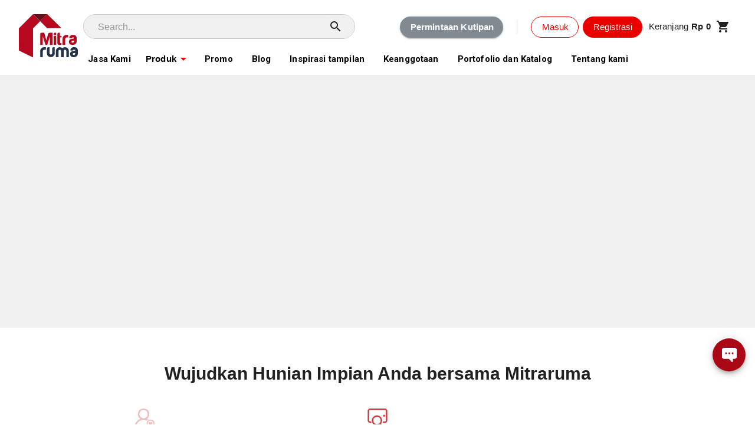

--- FILE ---
content_type: text/html; charset=utf-8
request_url: https://www.mitraruma.com/
body_size: 68389
content:
<!doctype html>
<html data-n-head-ssr lang="id" data-n-head="%7B%22lang%22:%7B%22ssr%22:%22id%22%7D%7D">

<head >
  
  <!-- Google Tag Manager -->
  <script>!function(e,t,a,n,g){e[n]=e[n]||[],e[n].push({"gtm.start":(new Date).getTime(),event:"gtm.js"});var m=t.getElementsByTagName(a)[0],r=t.createElement(a);r.async=!0,r.src="https://www.googletagmanager.com/gtm.js?id=GTM-5WPH4M7",m.parentNode.insertBefore(r,m)}(window,document,"script","dataLayer")</script>
  <!-- End Google Tag Manager -->

  <script type="text/javascript" src="//script.crazyegg.com/pages/scripts/0094/8693.js" async></script>
  <!-- Facebook Pixel Code -->
  <script>!function(e,t,n,c,o,a,f){e.fbq||(o=e.fbq=function(){o.callMethod?o.callMethod.apply(o,arguments):o.queue.push(arguments)},e._fbq||(e._fbq=o),o.push=o,o.loaded=!0,o.version="2.0",o.queue=[],(a=t.createElement(n)).async=!0,a.src="https://connect.facebook.net/en_US/fbevents.js",(f=t.getElementsByTagName(n)[0]).parentNode.insertBefore(a,f))}(window,document,"script"),fbq("init","968547610461004"),fbq("track","PageView")</script>
  <noscript><img height="1" width="1" style="display:none" alt="no-script" src="https://www.facebook.com/tr?id=968547610461004&ev=PageView&noscript=1"></noscript>
  <!-- End Facebook Pixel Code -->
   <title>Jasa Kitchen Set &amp; Interior | Personalized Premium Kitchen and Interior | Mitraruma</title><meta data-n-head="ssr" charset="utf-8"><meta data-n-head="ssr" name="viewport" content="width=device-width,initial-scale=1.0"><meta data-n-head="ssr" name="robots" content="all"><meta data-n-head="ssr" data-hid="description" name="description" content="Melayani jasa pembuatan Kitchen Set dan Interior rumah dengan kualitas premium dan berstandar Eropa | Dilayani profesional dibidangnya."><meta data-n-head="ssr" property="og:title" name="og:title" content="Jasa Kitchen Set &amp; Interior | Personalized Premium Kitchen and Interior"><meta data-n-head="ssr" property="og:description" name="og:description" content="Melayani jasa pembuatan Kitchen Set dan Interior rumah dengan kualitas premium dan berstandar Eropa | Dilayani profesional dibidangnya."><meta data-n-head="ssr" property="og:url" name="og:url" content="https://www.mitraruma.com/"><meta data-n-head="ssr" property="og:site_name" name="og:site_name" content="undefined"><meta data-n-head="ssr" property="og:image" name="og:image" content="https://www.mitraruma.com/images/jpg/default-og.jpg"><meta data-n-head="ssr" data-hid="og:image:secure_url" property="og:image:secure_url" content="https://www.mitraruma.com/images/jpg/default-og.jpg"><meta data-n-head="ssr" data-hid="og:image:alt" property="og:image:alt" content="Jasa Kitchen Set &amp; Interior | Personalized Premium Kitchen and Interior"><meta data-n-head="ssr" data-hid="twitter:card" name="twitter:card" content="summary_large_image"><meta data-n-head="ssr" data-hid="twitter:title" name="twitter:title" content="Jasa Kitchen Set &amp; Interior | Personalized Premium Kitchen and Interior"><meta data-n-head="ssr" data-hid="twitter:description" name="twitter:description" content="Melayani jasa pembuatan Kitchen Set dan Interior rumah dengan kualitas premium dan berstandar Eropa | Dilayani profesional dibidangnya."><meta data-n-head="ssr" data-hid="twitter:image" name="twitter:image" content="https://www.mitraruma.com/images/jpg/default-og.jpg"><meta data-n-head="ssr" data-hid="twitter:image:alt" name="twitter:image:alt" content="Jasa Kitchen Set &amp; Interior | Personalized Premium Kitchen and Interior"><link data-n-head="ssr" rel="shortcut icon" href="/favicon.svg"><link data-n-head="ssr" rel="preconnect" href="https://fonts.gstatic.com"><link data-n-head="ssr" rel="preconnect" href="https://cms.mitraruma.com"><link data-n-head="ssr" rel="stylesheet" type="text/css" href="https://fonts.googleapis.com/css?family=Roboto:100,300,400,500,700,900&amp;display=swap"><link data-n-head="ssr" rel="stylesheet" type="text/css" href="https://cdn.jsdelivr.net/npm/@mdi/font@latest/css/materialdesignicons.min.css"><link data-n-head="ssr" rel="canonical" href="https://www.mitraruma.com/"><script data-n-head="ssr" src="https://www.google.com/recaptcha/api.js" async defer></script><link rel="preload" href="/_nuxt/568f99e.js" as="script"><link rel="preload" href="/_nuxt/d4da618.js" as="script"><link rel="preload" href="/_nuxt/css/0f6e3f6.css" as="style"><link rel="preload" href="/_nuxt/d767334.js" as="script"><link rel="preload" href="/_nuxt/css/b35a644.css" as="style"><link rel="preload" href="/_nuxt/5e4e6b0.js" as="script"><link rel="preload" href="/_nuxt/css/8e696a7.css" as="style"><link rel="preload" href="/_nuxt/5f67e64.js" as="script"><link rel="stylesheet" href="/_nuxt/css/0f6e3f6.css"><link rel="stylesheet" href="/_nuxt/css/b35a644.css"><link rel="stylesheet" href="/_nuxt/css/8e696a7.css"><style data-vue-ssr-id="0e783494:0">
.v--modal-block-scroll {
  overflow: hidden;
  width: 100vw;
}
.v--modal-overlay {
  position: fixed;
  box-sizing: border-box;
  left: 0;
  top: 0;
  width: 100%;
  height: 100vh;
  background: rgba(0, 0, 0, 0.2);
  z-index: 999;
  opacity: 1;
}
.v--modal-overlay.scrollable {
  height: 100%;
  min-height: 100vh;
  overflow-y: auto;
  -webkit-overflow-scrolling: touch;
}
.v--modal-overlay .v--modal-background-click {
  width: 100%;
  min-height: 100%;
  height: auto;
}
.v--modal-overlay .v--modal-box {
  position: relative;
  overflow: hidden;
  box-sizing: border-box;
}
.v--modal-overlay.scrollable .v--modal-box {
  margin-bottom: 2px;
}
.v--modal {
  background-color: white;
  text-align: left;
  border-radius: 3px;
  box-shadow: 0 20px 60px -2px rgba(27, 33, 58, 0.4);
  padding: 0;
}
.v--modal.v--modal-fullscreen {
  width: 100vw;
  height: 100vh;
  margin: 0;
  left: 0;
  top: 0;
}
.v--modal-top-right {
  display: block;
  position: absolute;
  right: 0;
  top: 0;
}
.overlay-fade-enter-active,
.overlay-fade-leave-active {
  transition: all 0.2s;
}
.overlay-fade-enter,
.overlay-fade-leave-active {
  opacity: 0;
}
.nice-modal-fade-enter-active,
.nice-modal-fade-leave-active {
  transition: all 0.4s;
}
.nice-modal-fade-enter,
.nice-modal-fade-leave-active {
  opacity: 0;
  transform: translateY(-20px);
}
</style>

  <!-- Hotjar Tracking Code for my site -->
  <script>!function(t,h,e,j,s,n){t.hj=t.hj||function(){(t.hj.q=t.hj.q||[]).push(arguments)},t._hjSettings={hjid:3158795,hjsv:6},s=h.getElementsByTagName("head")[0],(n=h.createElement("script")).async=1,n.src="https://static.hotjar.com/c/hotjar-"+t._hjSettings.hjid+".js?sv="+t._hjSettings.hjsv,s.appendChild(n)}(window,document)</script>
</head>

<body >
  
  <!-- Google Tag Manager (noscript) -->
  <noscript><iframe src="https://www.googletagmanager.com/ns.html?id=GTM-5WPH4M7" height="0" width="0" style="display:none;visibility:hidden"></iframe></noscript>
  <!-- End Google Tag Manager (noscript) -->
  
  <div data-server-rendered="true" id="__nuxt"><div class="v-overlay theme--dark" style="z-index:999;"><div class="v-overlay__scrim" style="opacity:0;background-color:#212121;border-color:#212121;"></div></div><div id="__layout"><div data-app="true" id="app" class="v-application v-application--is-ltr theme--light" data-v-827c10fe><div class="v-application--wrap"><div class="v-snack v-snack--right v-snack--top" data-v-2a81cbc8 data-v-827c10fe><div class="v-snack__wrapper v-sheet v-sheet--outlined theme--dark elevation-12 rounded-xl black--text" style="min-height:68px;width:320px;display:none;"><div role="status" aria-live="polite" class="v-snack__content"><div class="flex items-center justify-between px-4 text-white wrapper" data-v-2a81cbc8><div class="truncate" data-v-2a81cbc8><!----> <span class="font-bold" data-v-2a81cbc8> </span></div> <div class="ml-1 text-lg font-bold" data-v-2a81cbc8>
      
    </div></div></div><div class="v-snack__action "></div></div></div> <div data-fetch-key="data-v-c1ed2f8c:0" class="sticky top-0 z-10" data-v-c1ed2f8c data-v-827c10fe><div class="relative border-b border-light-silver" data-v-c1ed2f8c><header class="shadow-none desktop-side v-sheet theme--light v-toolbar v-toolbar--prominent v-app-bar white" style="height:128px;font-size:1.5rem;margin-top:0px;transform:translateY(0px);left:0px;right:0px;" data-v-c1ed2f8c><div class="v-toolbar__content" style="height:128px;"><div class="container lighten-5 hidden-sm-and-down container--fluid pa-0 pl-4 pr-4 fill-height" data-v-c1ed2f8c><div class="row no-gutters" data-v-c1ed2f8c><div class="col col-1" data-v-c1ed2f8c><div class="v-toolbar__title" data-v-c1ed2f8c><a href="/" aria-current="page" class="nolinkstyle nuxt-link-exact-active nuxt-link-active" data-v-c1ed2f8c><img src="/images/svg/Logo-Mitraruma.svg" width="100px" alt="Mitraruma" class="mr-3" data-v-c1ed2f8c></a></div> <div class="spacer" data-v-c1ed2f8c></div></div> <div class="col-menu col col-11" data-v-c1ed2f8c><div class="row pb-2 pl-2 no-gutters" data-v-c1ed2f8c><div align="left" class="header-search col col-5" data-v-c1ed2f8c><div class="relative z-10 max-w-3xl" data-v-7e1c878e data-v-c1ed2f8c><form class="v-form" data-v-7e1c878e><div class="v-input border border-silver v-input--hide-details v-input--dense theme--light v-text-field v-text-field--single-line v-text-field--solo v-text-field--solo-flat v-text-field--enclosed v-text-field--placeholder v-text-field--rounded" data-v-7e1c878e><div class="v-input__control"><div class="v-input__slot" style="background-color:#f0f0f0;border-color:#f0f0f0;"><div class="v-text-field__slot"><input autocomplete="off" id="input-295619" placeholder="Search..." type="text"></div><div class="v-input__append-inner"><button type="submit" class="h-10 bg-white-smoke search-btn v-btn v-btn--has-bg v-btn--rounded theme--light elevation-0 v-size--default" data-v-7e1c878e><span class="v-btn__content"><i aria-hidden="true" class="v-icon notranslate mdi mdi-magnify theme--light" data-v-7e1c878e></i></span></button></div></div></div></div></form> <!----></div></div> <div align="right" class="col-menu flex justify-end items-center col col-7" data-v-c1ed2f8c><span data-v-c1ed2f8c><button type="button" class="quotation v-btn v-btn--is-elevated v-btn--has-bg theme--light v-size--default" data-v-c1ed2f8c><span class="v-btn__content">
                    Permintaan Kutipan
                  </span></button> <hr role="separator" aria-orientation="vertical" class="mx-4 h-6 v-divider v-divider--vertical theme--light" data-v-c1ed2f8c> <button type="button" class="custom-button v-btn v-btn--outlined v-btn--rounded theme--light v-size--default text-red bg-white hover:bg-misty-rose active:bg-misty-rose focus:bg-misty-rose box-border border-red focus:border-red focus:border-2 focus:outline-none transition ease-out duration-400" data-v-c1ed2f8c><span class="v-btn__content">
                    Masuk
                  </span></button> <button type="button" class="custom-button v-btn v-btn--has-bg v-btn--rounded theme--light v-size--default text-white bg-red hover:bg-fire-brick active:bg-fire-brick focus:bg-fire-brick box-border border-red focus:border-red focus:border-2 focus:outline-none transition ease-out duration-400" data-v-c1ed2f8c><span class="v-btn__content">
                    Registrasi
                  </span></button></span> <div class="v-menu" data-v-c1ed2f8c><button type="button" role="button" aria-haspopup="true" aria-expanded="false" class="custom-selector text-capitalize v-btn v-btn--rounded v-btn--text theme--light v-size--default" data-v-c1ed2f8c><span class="v-btn__content">
                      Keranjang
                      <span class="font-bold" data-v-c1ed2f8c> Rp 0</span> <span class="v-badge v-badge--overlap theme--light" data-v-c1ed2f8c><i aria-hidden="true" class="v-icon notranslate pl-2 mdi mdi-cart theme--light" data-v-c1ed2f8c></i><span class="v-badge__wrapper"><span aria-atomic="true" aria-label="Badge" aria-live="polite" role="status" class="v-badge__badge red" style="bottom:calc(100% - 12px);left:calc(100% - 12px);right:auto;top:auto;display:none;"></span></span></span></span></button><!----></div></div></div> <div class="row no-gutters" data-v-c1ed2f8c><div class="flex flex-row menu-bar" data-v-c1ed2f8c><div class="btn-class" data-v-c1ed2f8c><a href="/our-service-offering" tabindex="0" target="_self" dir="/our-service-offering" class="v-list-item v-list-item--link theme--light" data-v-c1ed2f8c><div class="v-list-item__title mt-1 font-sans menu-font-title" data-v-c1ed2f8c>Jasa Kami</div></a> <!----></div><div class="btn-class" data-v-c1ed2f8c><button type="button" class="pl-2 pr-2 mt-2 font-sans pa-0 menu-font-title v-btn v-btn--text theme--light v-size--default" data-v-c1ed2f8c><span class="v-btn__content">
                    Produk
                    <i aria-hidden="true" class="v-icon notranslate primary--text mdi mdi-menu-down theme--light" data-v-c1ed2f8c></i></span></button> <div class="warpper" data-v-c1ed2f8c><div class="w-full warpper-height" data-v-c1ed2f8c><div class="bg-white main-container" data-v-c1ed2f8c><div class="main-warpper" data-v-c1ed2f8c><div class="list-menu" data-v-c1ed2f8c><a href="/category/14/BahanBangunanBuildingMaterials" tabindex="0" class="v-list-item v-list-item--link theme--light" data-v-c1ed2f8c><div class="v-list-item__title menu-font-title-submenu" data-v-c1ed2f8c>Bahan Bangunan (Building Materials)</div> <i aria-hidden="true" class="v-icon notranslate mdi mdi-menu-right theme--light" data-v-c1ed2f8c></i></a></div> <div class="absolute top-0 h-full sub-warpper" data-v-c1ed2f8c><div class="bg-white warpper" data-v-c1ed2f8c><div data-v-c1ed2f8c><div class="sub-warpper--text" data-v-c1ed2f8c><a href="/category/40/BahanBangunanBuildingMaterials/Aksesorisaccessories" tabindex="0" class="v-list-item v-list-item--link theme--light" data-v-c1ed2f8c><div class="v-list-item__title menu-font-title-submenu" data-v-c1ed2f8c><b data-v-c1ed2f8c>Aksesoris (accessories)</b></div></a></div> <a href="/category/48/BahanBangunanBuildingMaterials/Aksesorisaccessories/Akrilik" tabindex="0" class="sub-warpper--text list-item-menu v-list-item v-list-item--link theme--light" data-v-c1ed2f8c><div class="v-list-item__title menu-font-title-submenu" data-v-c1ed2f8c>Akrilik</div></a><a href="/category/45/BahanBangunanBuildingMaterials/Aksesorisaccessories/Benang" tabindex="0" class="sub-warpper--text list-item-menu v-list-item v-list-item--link theme--light" data-v-c1ed2f8c><div class="v-list-item__title menu-font-title-submenu" data-v-c1ed2f8c>Benang</div></a><a href="/category/51/BahanBangunanBuildingMaterials/Aksesorisaccessories/EmberCor" tabindex="0" class="sub-warpper--text list-item-menu v-list-item v-list-item--link theme--light" data-v-c1ed2f8c><div class="v-list-item__title menu-font-title-submenu" data-v-c1ed2f8c>Ember Cor</div></a><a href="/category/44/BahanBangunanBuildingMaterials/Aksesorisaccessories/Engsel" tabindex="0" class="sub-warpper--text list-item-menu v-list-item v-list-item--link theme--light" data-v-c1ed2f8c><div class="v-list-item__title menu-font-title-submenu" data-v-c1ed2f8c>Engsel</div></a><a href="/category/42/BahanBangunanBuildingMaterials/Aksesorisaccessories/Kawat" tabindex="0" class="sub-warpper--text list-item-menu v-list-item v-list-item--link theme--light" data-v-c1ed2f8c><div class="v-list-item__title menu-font-title-submenu" data-v-c1ed2f8c>Kawat</div></a><a href="/category/372/BahanBangunanBuildingMaterials/Aksesorisaccessories/Others" tabindex="0" class="sub-warpper--text list-item-menu v-list-item v-list-item--link theme--light" data-v-c1ed2f8c><div class="v-list-item__title menu-font-title-submenu" data-v-c1ed2f8c>Others</div></a><a href="/category/41/BahanBangunanBuildingMaterials/Aksesorisaccessories/Paku" tabindex="0" class="sub-warpper--text list-item-menu v-list-item v-list-item--link theme--light" data-v-c1ed2f8c><div class="v-list-item__title menu-font-title-submenu" data-v-c1ed2f8c>Paku</div></a><a href="/category/47/BahanBangunanBuildingMaterials/Aksesorisaccessories/Pensil" tabindex="0" class="sub-warpper--text list-item-menu v-list-item v-list-item--link theme--light" data-v-c1ed2f8c><div class="v-list-item__title menu-font-title-submenu" data-v-c1ed2f8c>Pensil</div></a><a href="/category/49/BahanBangunanBuildingMaterials/Aksesorisaccessories/PerbanGypsumkainkasa" tabindex="0" class="sub-warpper--text list-item-menu v-list-item v-list-item--link theme--light" data-v-c1ed2f8c><div class="v-list-item__title menu-font-title-submenu" data-v-c1ed2f8c>Perban Gypsum (kain kasa)</div></a><a href="/category/50/BahanBangunanBuildingMaterials/Aksesorisaccessories/Sekrup" tabindex="0" class="sub-warpper--text list-item-menu v-list-item v-list-item--link theme--light" data-v-c1ed2f8c><div class="v-list-item__title menu-font-title-submenu" data-v-c1ed2f8c>Sekrup</div></a><a href="/category/46/BahanBangunanBuildingMaterials/Aksesorisaccessories/Selang" tabindex="0" class="sub-warpper--text list-item-menu v-list-item v-list-item--link theme--light" data-v-c1ed2f8c><div class="v-list-item__title menu-font-title-submenu" data-v-c1ed2f8c>Selang</div></a><a href="/category/43/BahanBangunanBuildingMaterials/Aksesorisaccessories/StopKontak" tabindex="0" class="sub-warpper--text list-item-menu v-list-item v-list-item--link theme--light" data-v-c1ed2f8c><div class="v-list-item__title menu-font-title-submenu" data-v-c1ed2f8c>Stop Kontak</div></a></div><div data-v-c1ed2f8c><div class="sub-warpper--text" data-v-c1ed2f8c><a href="/category/29/BahanBangunanBuildingMaterials/BajaSteel" tabindex="0" class="v-list-item v-list-item--link theme--light" data-v-c1ed2f8c><div class="v-list-item__title menu-font-title-submenu" data-v-c1ed2f8c><b data-v-c1ed2f8c>Baja (Steel)</b></div></a></div> </div><div data-v-c1ed2f8c><div class="sub-warpper--text" data-v-c1ed2f8c><a href="/category/27/BahanBangunanBuildingMaterials/BataBrick" tabindex="0" class="v-list-item v-list-item--link theme--light" data-v-c1ed2f8c><div class="v-list-item__title menu-font-title-submenu" data-v-c1ed2f8c><b data-v-c1ed2f8c>Bata (Brick)</b></div></a></div> </div><div data-v-c1ed2f8c><div class="sub-warpper--text" data-v-c1ed2f8c><a href="/category/30/BahanBangunanBuildingMaterials/BatuStone" tabindex="0" class="v-list-item v-list-item--link theme--light" data-v-c1ed2f8c><div class="v-list-item__title menu-font-title-submenu" data-v-c1ed2f8c><b data-v-c1ed2f8c>Batu (Stone)</b></div></a></div> </div><div data-v-c1ed2f8c><div class="sub-warpper--text" data-v-c1ed2f8c><a href="/category/33/BahanBangunanBuildingMaterials/Besi" tabindex="0" class="v-list-item v-list-item--link theme--light" data-v-c1ed2f8c><div class="v-list-item__title menu-font-title-submenu" data-v-c1ed2f8c><b data-v-c1ed2f8c>Besi</b></div></a></div> </div><div data-v-c1ed2f8c><div class="sub-warpper--text" data-v-c1ed2f8c><a href="/category/15/BahanBangunanBuildingMaterials/BetonInstantMortar" tabindex="0" class="v-list-item v-list-item--link theme--light" data-v-c1ed2f8c><div class="v-list-item__title menu-font-title-submenu" data-v-c1ed2f8c><b data-v-c1ed2f8c>Beton Instant &amp; Mortar</b></div></a></div> <a href="/category/19/BahanBangunanBuildingMaterials/BetonInstantMortar/BetonInstant" tabindex="0" class="sub-warpper--text list-item-menu v-list-item v-list-item--link theme--light" data-v-c1ed2f8c><div class="v-list-item__title menu-font-title-submenu" data-v-c1ed2f8c>Beton Instant</div></a><a href="/category/92716/BahanBangunanBuildingMaterials/BetonInstantMortar/LemGlue" tabindex="0" class="sub-warpper--text list-item-menu v-list-item v-list-item--link theme--light" data-v-c1ed2f8c><div class="v-list-item__title menu-font-title-submenu" data-v-c1ed2f8c>Lem (Glue)</div></a><a href="/category/24/BahanBangunanBuildingMaterials/BetonInstantMortar/Mortar" tabindex="0" class="sub-warpper--text list-item-menu v-list-item v-list-item--link theme--light" data-v-c1ed2f8c><div class="v-list-item__title menu-font-title-submenu" data-v-c1ed2f8c>Mortar</div></a><a href="/category/17/BahanBangunanBuildingMaterials/BetonInstantMortar/Nat" tabindex="0" class="sub-warpper--text list-item-menu v-list-item v-list-item--link theme--light" data-v-c1ed2f8c><div class="v-list-item__title menu-font-title-submenu" data-v-c1ed2f8c>Nat</div></a></div><div data-v-c1ed2f8c><div class="sub-warpper--text" data-v-c1ed2f8c><a href="/category/32/BahanBangunanBuildingMaterials/Bondeks" tabindex="0" class="v-list-item v-list-item--link theme--light" data-v-c1ed2f8c><div class="v-list-item__title menu-font-title-submenu" data-v-c1ed2f8c><b data-v-c1ed2f8c>Bondeks</b></div></a></div> </div><div data-v-c1ed2f8c><div class="sub-warpper--text" data-v-c1ed2f8c><a href="/category/92713/BahanBangunanBuildingMaterials/CoatingsorLaminatesBahanPelapisorLaminasi" tabindex="0" class="v-list-item v-list-item--link theme--light" data-v-c1ed2f8c><div class="v-list-item__title menu-font-title-submenu" data-v-c1ed2f8c><b data-v-c1ed2f8c>Coatings or Laminates (Bahan Pelapis or Laminasi)</b></div></a></div> <a href="/category/92715/BahanBangunanBuildingMaterials/CoatingsorLaminatesBahanPelapisorLaminasi/Edging" tabindex="0" class="sub-warpper--text list-item-menu v-list-item v-list-item--link theme--light" data-v-c1ed2f8c><div class="v-list-item__title menu-font-title-submenu" data-v-c1ed2f8c>Edging</div></a><a href="/category/92714/BahanBangunanBuildingMaterials/CoatingsorLaminatesBahanPelapisorLaminasi/HPL" tabindex="0" class="sub-warpper--text list-item-menu v-list-item v-list-item--link theme--light" data-v-c1ed2f8c><div class="v-list-item__title menu-font-title-submenu" data-v-c1ed2f8c>HPL</div></a></div><div data-v-c1ed2f8c><div class="sub-warpper--text" data-v-c1ed2f8c><a href="/category/34/BahanBangunanBuildingMaterials/Gypsum" tabindex="0" class="v-list-item v-list-item--link theme--light" data-v-c1ed2f8c><div class="v-list-item__title menu-font-title-submenu" data-v-c1ed2f8c><b data-v-c1ed2f8c>Gypsum</b></div></a></div> </div><div data-v-c1ed2f8c><div class="sub-warpper--text" data-v-c1ed2f8c><a href="/category/35/BahanBangunanBuildingMaterials/Kayu" tabindex="0" class="v-list-item v-list-item--link theme--light" data-v-c1ed2f8c><div class="v-list-item__title menu-font-title-submenu" data-v-c1ed2f8c><b data-v-c1ed2f8c>Kayu</b></div></a></div> <a href="/category/37/BahanBangunanBuildingMaterials/Kayu/Jati" tabindex="0" class="sub-warpper--text list-item-menu v-list-item v-list-item--link theme--light" data-v-c1ed2f8c><div class="v-list-item__title menu-font-title-submenu" data-v-c1ed2f8c>Jati</div></a><a href="/category/39/BahanBangunanBuildingMaterials/Kayu/Kamper" tabindex="0" class="sub-warpper--text list-item-menu v-list-item v-list-item--link theme--light" data-v-c1ed2f8c><div class="v-list-item__title menu-font-title-submenu" data-v-c1ed2f8c>Kamper</div></a><a href="/category/36/BahanBangunanBuildingMaterials/Kayu/Meranti" tabindex="0" class="sub-warpper--text list-item-menu v-list-item v-list-item--link theme--light" data-v-c1ed2f8c><div class="v-list-item__title menu-font-title-submenu" data-v-c1ed2f8c>Meranti</div></a><a href="/category/38/BahanBangunanBuildingMaterials/Kayu/Merbau" tabindex="0" class="sub-warpper--text list-item-menu v-list-item v-list-item--link theme--light" data-v-c1ed2f8c><div class="v-list-item__title menu-font-title-submenu" data-v-c1ed2f8c>Merbau</div></a></div><div data-v-c1ed2f8c><div class="sub-warpper--text" data-v-c1ed2f8c><a href="/category/31/BahanBangunanBuildingMaterials/PapanBoard" tabindex="0" class="v-list-item v-list-item--link theme--light" data-v-c1ed2f8c><div class="v-list-item__title menu-font-title-submenu" data-v-c1ed2f8c><b data-v-c1ed2f8c>Papan (Board)</b></div></a></div> </div><div data-v-c1ed2f8c><div class="sub-warpper--text" data-v-c1ed2f8c><a href="/category/28/BahanBangunanBuildingMaterials/PasirSand" tabindex="0" class="v-list-item v-list-item--link theme--light" data-v-c1ed2f8c><div class="v-list-item__title menu-font-title-submenu" data-v-c1ed2f8c><b data-v-c1ed2f8c>Pasir (Sand)</b></div></a></div> </div><div data-v-c1ed2f8c><div class="sub-warpper--text" data-v-c1ed2f8c><a href="/category/26/BahanBangunanBuildingMaterials/PipeandPrecast" tabindex="0" class="v-list-item v-list-item--link theme--light" data-v-c1ed2f8c><div class="v-list-item__title menu-font-title-submenu" data-v-c1ed2f8c><b data-v-c1ed2f8c>Pipe and Precast</b></div></a></div> </div></div></div></div></div><div class="bg-white main-container" data-v-c1ed2f8c><div class="main-warpper" data-v-c1ed2f8c><div class="list-menu" data-v-c1ed2f8c><a href="/category/17559/BataRingan" tabindex="0" class="v-list-item v-list-item--link theme--light" data-v-c1ed2f8c><div class="v-list-item__title menu-font-title-submenu" data-v-c1ed2f8c>Bata Ringan</div> <!----></a></div> <!----></div></div><div class="bg-white main-container" data-v-c1ed2f8c><div class="main-warpper" data-v-c1ed2f8c><div class="list-menu" data-v-c1ed2f8c><a href="/category/15040/BetonReadymix" tabindex="0" class="v-list-item v-list-item--link theme--light" data-v-c1ed2f8c><div class="v-list-item__title menu-font-title-submenu" data-v-c1ed2f8c>Beton Readymix</div> <!----></a></div> <!----></div></div><div class="bg-white main-container" data-v-c1ed2f8c><div class="main-warpper" data-v-c1ed2f8c><div class="list-menu" data-v-c1ed2f8c><a href="/category/64/CatPerlengkapannyaPaintSundries" tabindex="0" class="v-list-item v-list-item--link theme--light" data-v-c1ed2f8c><div class="v-list-item__title menu-font-title-submenu" data-v-c1ed2f8c>Cat &amp; Perlengkapannya (Paint &amp; Sundries)</div> <i aria-hidden="true" class="v-icon notranslate mdi mdi-menu-right theme--light" data-v-c1ed2f8c></i></a></div> <div class="absolute top-0 h-full sub-warpper" data-v-c1ed2f8c><div class="bg-white warpper" data-v-c1ed2f8c><div data-v-c1ed2f8c><div class="sub-warpper--text" data-v-c1ed2f8c><a href="/category/74/CatPerlengkapannyaPaintSundries/Aksesorisaccessories" tabindex="0" class="v-list-item v-list-item--link theme--light" data-v-c1ed2f8c><div class="v-list-item__title menu-font-title-submenu" data-v-c1ed2f8c><b data-v-c1ed2f8c>Aksesoris (accessories)</b></div></a></div> <a href="/category/75/CatPerlengkapannyaPaintSundries/Aksesorisaccessories/BakCatTubofPaint" tabindex="0" class="sub-warpper--text list-item-menu v-list-item v-list-item--link theme--light" data-v-c1ed2f8c><div class="v-list-item__title menu-font-title-submenu" data-v-c1ed2f8c>Bak Cat (Tub of Paint)</div></a><a href="/category/76/CatPerlengkapannyaPaintSundries/Aksesorisaccessories/TanggaStairs" tabindex="0" class="sub-warpper--text list-item-menu v-list-item v-list-item--link theme--light" data-v-c1ed2f8c><div class="v-list-item__title menu-font-title-submenu" data-v-c1ed2f8c>Tangga (Stairs)</div></a></div><div data-v-c1ed2f8c><div class="sub-warpper--text" data-v-c1ed2f8c><a href="/category/65/CatPerlengkapannyaPaintSundries/CatPaint" tabindex="0" class="v-list-item v-list-item--link theme--light" data-v-c1ed2f8c><div class="v-list-item__title menu-font-title-submenu" data-v-c1ed2f8c><b data-v-c1ed2f8c>Cat (Paint)</b></div></a></div> <a href="/category/68/CatPerlengkapannyaPaintSundries/CatPaint/Besi" tabindex="0" class="sub-warpper--text list-item-menu v-list-item v-list-item--link theme--light" data-v-c1ed2f8c><div class="v-list-item__title menu-font-title-submenu" data-v-c1ed2f8c>Besi</div></a><a href="/category/69/CatPerlengkapannyaPaintSundries/CatPaint/Catdasar" tabindex="0" class="sub-warpper--text list-item-menu v-list-item v-list-item--link theme--light" data-v-c1ed2f8c><div class="v-list-item__title menu-font-title-submenu" data-v-c1ed2f8c>Cat dasar</div></a><a href="/category/66/CatPerlengkapannyaPaintSundries/CatPaint/Dinding" tabindex="0" class="sub-warpper--text list-item-menu v-list-item v-list-item--link theme--light" data-v-c1ed2f8c><div class="v-list-item__title menu-font-title-submenu" data-v-c1ed2f8c>Dinding</div></a><a href="/category/67/CatPerlengkapannyaPaintSundries/CatPaint/Kayu" tabindex="0" class="sub-warpper--text list-item-menu v-list-item v-list-item--link theme--light" data-v-c1ed2f8c><div class="v-list-item__title menu-font-title-submenu" data-v-c1ed2f8c>Kayu</div></a></div><div data-v-c1ed2f8c><div class="sub-warpper--text" data-v-c1ed2f8c><a href="/category/71/CatPerlengkapannyaPaintSundries/KuasPaintbrush" tabindex="0" class="v-list-item v-list-item--link theme--light" data-v-c1ed2f8c><div class="v-list-item__title menu-font-title-submenu" data-v-c1ed2f8c><b data-v-c1ed2f8c>Kuas (Paintbrush)</b></div></a></div> <a href="/category/73/CatPerlengkapannyaPaintSundries/KuasPaintbrush/KuasCat" tabindex="0" class="sub-warpper--text list-item-menu v-list-item v-list-item--link theme--light" data-v-c1ed2f8c><div class="v-list-item__title menu-font-title-submenu" data-v-c1ed2f8c>Kuas Cat</div></a><a href="/category/72/CatPerlengkapannyaPaintSundries/KuasPaintbrush/RollCat" tabindex="0" class="sub-warpper--text list-item-menu v-list-item v-list-item--link theme--light" data-v-c1ed2f8c><div class="v-list-item__title menu-font-title-submenu" data-v-c1ed2f8c>Roll Cat</div></a></div><div data-v-c1ed2f8c><div class="sub-warpper--text" data-v-c1ed2f8c><a href="/category/70/CatPerlengkapannyaPaintSundries/Thinner" tabindex="0" class="v-list-item v-list-item--link theme--light" data-v-c1ed2f8c><div class="v-list-item__title menu-font-title-submenu" data-v-c1ed2f8c><b data-v-c1ed2f8c>Thinner</b></div></a></div> </div></div></div></div></div><div class="bg-white main-container" data-v-c1ed2f8c><div class="main-warpper" data-v-c1ed2f8c><div class="list-menu" data-v-c1ed2f8c><a href="/category/122/DapurKitchen" tabindex="0" class="v-list-item v-list-item--link theme--light" data-v-c1ed2f8c><div class="v-list-item__title menu-font-title-submenu" data-v-c1ed2f8c>Dapur (Kitchen)</div> <i aria-hidden="true" class="v-icon notranslate mdi mdi-menu-right theme--light" data-v-c1ed2f8c></i></a></div> <div class="absolute top-0 h-full sub-warpper" data-v-c1ed2f8c><div class="bg-white warpper" data-v-c1ed2f8c><div data-v-c1ed2f8c><div class="sub-warpper--text" data-v-c1ed2f8c><a href="/category/126/DapurKitchen/ElectronikDapur" tabindex="0" class="v-list-item v-list-item--link theme--light" data-v-c1ed2f8c><div class="v-list-item__title menu-font-title-submenu" data-v-c1ed2f8c><b data-v-c1ed2f8c>Electronik Dapur</b></div></a></div> <a href="/category/129/DapurKitchen/ElectronikDapur/Chiller" tabindex="0" class="sub-warpper--text list-item-menu v-list-item v-list-item--link theme--light" data-v-c1ed2f8c><div class="v-list-item__title menu-font-title-submenu" data-v-c1ed2f8c>Chiller</div></a><a href="/category/130/DapurKitchen/ElectronikDapur/Cooler" tabindex="0" class="sub-warpper--text list-item-menu v-list-item v-list-item--link theme--light" data-v-c1ed2f8c><div class="v-list-item__title menu-font-title-submenu" data-v-c1ed2f8c>Cooler</div></a><a href="/category/132/DapurKitchen/ElectronikDapur/Dispenser" tabindex="0" class="sub-warpper--text list-item-menu v-list-item v-list-item--link theme--light" data-v-c1ed2f8c><div class="v-list-item__title menu-font-title-submenu" data-v-c1ed2f8c>Dispenser</div></a><a href="/category/134/DapurKitchen/ElectronikDapur/ExhaustFan" tabindex="0" class="sub-warpper--text list-item-menu v-list-item v-list-item--link theme--light" data-v-c1ed2f8c><div class="v-list-item__title menu-font-title-submenu" data-v-c1ed2f8c>Exhaust Fan</div></a><a href="/category/128/DapurKitchen/ElectronikDapur/Freezer" tabindex="0" class="sub-warpper--text list-item-menu v-list-item v-list-item--link theme--light" data-v-c1ed2f8c><div class="v-list-item__title menu-font-title-submenu" data-v-c1ed2f8c>Freezer</div></a><a href="/category/127/DapurKitchen/ElectronikDapur/KulkasRefrigerator" tabindex="0" class="sub-warpper--text list-item-menu v-list-item v-list-item--link theme--light" data-v-c1ed2f8c><div class="v-list-item__title menu-font-title-submenu" data-v-c1ed2f8c>Kulkas (Refrigerator)</div></a><a href="/category/131/DapurKitchen/ElectronikDapur/MicrowaveOven" tabindex="0" class="sub-warpper--text list-item-menu v-list-item v-list-item--link theme--light" data-v-c1ed2f8c><div class="v-list-item__title menu-font-title-submenu" data-v-c1ed2f8c>Microwave &amp; Oven</div></a><a href="/category/133/DapurKitchen/ElectronikDapur/Vacuum" tabindex="0" class="sub-warpper--text list-item-menu v-list-item v-list-item--link theme--light" data-v-c1ed2f8c><div class="v-list-item__title menu-font-title-submenu" data-v-c1ed2f8c>Vacuum</div></a><a href="/category/135/DapurKitchen/ElectronikDapur/WineCellar" tabindex="0" class="sub-warpper--text list-item-menu v-list-item v-list-item--link theme--light" data-v-c1ed2f8c><div class="v-list-item__title menu-font-title-submenu" data-v-c1ed2f8c>Wine Cellar</div></a></div><div data-v-c1ed2f8c><div class="sub-warpper--text" data-v-c1ed2f8c><a href="/category/140/DapurKitchen/Furniture" tabindex="0" class="v-list-item v-list-item--link theme--light" data-v-c1ed2f8c><div class="v-list-item__title menu-font-title-submenu" data-v-c1ed2f8c><b data-v-c1ed2f8c>Furniture</b></div></a></div> <a href="/category/141/DapurKitchen/Furniture/KabinetCabinet" tabindex="0" class="sub-warpper--text list-item-menu v-list-item v-list-item--link theme--light" data-v-c1ed2f8c><div class="v-list-item__title menu-font-title-submenu" data-v-c1ed2f8c>Kabinet (Cabinet)</div></a><a href="/category/143/DapurKitchen/Furniture/KursiChair" tabindex="0" class="sub-warpper--text list-item-menu v-list-item v-list-item--link theme--light" data-v-c1ed2f8c><div class="v-list-item__title menu-font-title-submenu" data-v-c1ed2f8c>Kursi (Chair)</div></a><a href="/category/142/DapurKitchen/Furniture/MejaTable" tabindex="0" class="sub-warpper--text list-item-menu v-list-item v-list-item--link theme--light" data-v-c1ed2f8c><div class="v-list-item__title menu-font-title-submenu" data-v-c1ed2f8c>Meja (Table)</div></a></div><div data-v-c1ed2f8c><div class="sub-warpper--text" data-v-c1ed2f8c><a href="/category/123/DapurKitchen/KitchenSink" tabindex="0" class="v-list-item v-list-item--link theme--light" data-v-c1ed2f8c><div class="v-list-item__title menu-font-title-submenu" data-v-c1ed2f8c><b data-v-c1ed2f8c>Kitchen Sink</b></div></a></div> <a href="/category/125/DapurKitchen/KitchenSink/BakWestafelSink" tabindex="0" class="sub-warpper--text list-item-menu v-list-item v-list-item--link theme--light" data-v-c1ed2f8c><div class="v-list-item__title menu-font-title-submenu" data-v-c1ed2f8c>Bak Westafel (Sink)</div></a><a href="/category/124/DapurKitchen/KitchenSink/Kran" tabindex="0" class="sub-warpper--text list-item-menu v-list-item v-list-item--link theme--light" data-v-c1ed2f8c><div class="v-list-item__title menu-font-title-submenu" data-v-c1ed2f8c>Kran</div></a></div><div data-v-c1ed2f8c><div class="sub-warpper--text" data-v-c1ed2f8c><a href="/category/136/DapurKitchen/KomporSetStoveSet" tabindex="0" class="v-list-item v-list-item--link theme--light" data-v-c1ed2f8c><div class="v-list-item__title menu-font-title-submenu" data-v-c1ed2f8c><b data-v-c1ed2f8c>Kompor Set (Stove Set)</b></div></a></div> <a href="/category/138/DapurKitchen/KomporSetStoveSet/CookerHood" tabindex="0" class="sub-warpper--text list-item-menu v-list-item v-list-item--link theme--light" data-v-c1ed2f8c><div class="v-list-item__title menu-font-title-submenu" data-v-c1ed2f8c>Cooker Hood</div></a><a href="/category/139/DapurKitchen/KomporSetStoveSet/Grill" tabindex="0" class="sub-warpper--text list-item-menu v-list-item v-list-item--link theme--light" data-v-c1ed2f8c><div class="v-list-item__title menu-font-title-submenu" data-v-c1ed2f8c>Grill</div></a><a href="/category/137/DapurKitchen/KomporSetStoveSet/KomporStove" tabindex="0" class="sub-warpper--text list-item-menu v-list-item v-list-item--link theme--light" data-v-c1ed2f8c><div class="v-list-item__title menu-font-title-submenu" data-v-c1ed2f8c>Kompor (Stove)</div></a></div><div data-v-c1ed2f8c><div class="sub-warpper--text" data-v-c1ed2f8c><a href="/category/152/DapurKitchen/Peralatandapurlainnya" tabindex="0" class="v-list-item v-list-item--link theme--light" data-v-c1ed2f8c><div class="v-list-item__title menu-font-title-submenu" data-v-c1ed2f8c><b data-v-c1ed2f8c>Peralatan dapur lainnya</b></div></a></div> <a href="/category/157/DapurKitchen/Peralatandapurlainnya/CarbonFilter" tabindex="0" class="sub-warpper--text list-item-menu v-list-item v-list-item--link theme--light" data-v-c1ed2f8c><div class="v-list-item__title menu-font-title-submenu" data-v-c1ed2f8c>Carbon Filter</div></a><a href="/category/153/DapurKitchen/Peralatandapurlainnya/DishwasherCucipiring" tabindex="0" class="sub-warpper--text list-item-menu v-list-item v-list-item--link theme--light" data-v-c1ed2f8c><div class="v-list-item__title menu-font-title-submenu" data-v-c1ed2f8c>Dishwasher Cuci piring</div></a><a href="/category/158/DapurKitchen/Peralatandapurlainnya/GlassPlate" tabindex="0" class="sub-warpper--text list-item-menu v-list-item v-list-item--link theme--light" data-v-c1ed2f8c><div class="v-list-item__title menu-font-title-submenu" data-v-c1ed2f8c>Glass &amp; Plate</div></a><a href="/category/154/DapurKitchen/Peralatandapurlainnya/JoiningFrame" tabindex="0" class="sub-warpper--text list-item-menu v-list-item v-list-item--link theme--light" data-v-c1ed2f8c><div class="v-list-item__title menu-font-title-submenu" data-v-c1ed2f8c>Joining Frame</div></a><a href="/category/156/DapurKitchen/Peralatandapurlainnya/Mop" tabindex="0" class="sub-warpper--text list-item-menu v-list-item v-list-item--link theme--light" data-v-c1ed2f8c><div class="v-list-item__title menu-font-title-submenu" data-v-c1ed2f8c>Mop</div></a><a href="/category/155/DapurKitchen/Peralatandapurlainnya/WaterPurfier" tabindex="0" class="sub-warpper--text list-item-menu v-list-item v-list-item--link theme--light" data-v-c1ed2f8c><div class="v-list-item__title menu-font-title-submenu" data-v-c1ed2f8c>Water Purfier</div></a></div><div data-v-c1ed2f8c><div class="sub-warpper--text" data-v-c1ed2f8c><a href="/category/144/DapurKitchen/Peralatanmasak" tabindex="0" class="v-list-item v-list-item--link theme--light" data-v-c1ed2f8c><div class="v-list-item__title menu-font-title-submenu" data-v-c1ed2f8c><b data-v-c1ed2f8c>Peralatan masak</b></div></a></div> <a href="/category/146/DapurKitchen/Peralatanmasak/AirFryer" tabindex="0" class="sub-warpper--text list-item-menu v-list-item v-list-item--link theme--light" data-v-c1ed2f8c><div class="v-list-item__title menu-font-title-submenu" data-v-c1ed2f8c>Air Fryer</div></a><a href="/category/147/DapurKitchen/Peralatanmasak/Blender" tabindex="0" class="sub-warpper--text list-item-menu v-list-item v-list-item--link theme--light" data-v-c1ed2f8c><div class="v-list-item__title menu-font-title-submenu" data-v-c1ed2f8c>Blender</div></a><a href="/category/150/DapurKitchen/Peralatanmasak/CoffeeMaker" tabindex="0" class="sub-warpper--text list-item-menu v-list-item v-list-item--link theme--light" data-v-c1ed2f8c><div class="v-list-item__title menu-font-title-submenu" data-v-c1ed2f8c>Coffee Maker</div></a><a href="/category/145/DapurKitchen/Peralatanmasak/Cookware" tabindex="0" class="sub-warpper--text list-item-menu v-list-item v-list-item--link theme--light" data-v-c1ed2f8c><div class="v-list-item__title menu-font-title-submenu" data-v-c1ed2f8c>Cookware</div></a><a href="/category/148/DapurKitchen/Peralatanmasak/Mixer" tabindex="0" class="sub-warpper--text list-item-menu v-list-item v-list-item--link theme--light" data-v-c1ed2f8c><div class="v-list-item__title menu-font-title-submenu" data-v-c1ed2f8c>Mixer</div></a><a href="/category/151/DapurKitchen/Peralatanmasak/RiceCooker" tabindex="0" class="sub-warpper--text list-item-menu v-list-item v-list-item--link theme--light" data-v-c1ed2f8c><div class="v-list-item__title menu-font-title-submenu" data-v-c1ed2f8c>Rice Cooker</div></a><a href="/category/149/DapurKitchen/Peralatanmasak/Tekolistrik" tabindex="0" class="sub-warpper--text list-item-menu v-list-item v-list-item--link theme--light" data-v-c1ed2f8c><div class="v-list-item__title menu-font-title-submenu" data-v-c1ed2f8c>Teko listrik</div></a></div></div></div></div></div><div class="bg-white main-container" data-v-c1ed2f8c><div class="main-warpper" data-v-c1ed2f8c><div class="list-menu" data-v-c1ed2f8c><a href="/category/77/DoorWindow" tabindex="0" class="v-list-item v-list-item--link theme--light" data-v-c1ed2f8c><div class="v-list-item__title menu-font-title-submenu" data-v-c1ed2f8c>Door &amp; Window</div> <i aria-hidden="true" class="v-icon notranslate mdi mdi-menu-right theme--light" data-v-c1ed2f8c></i></a></div> <div class="absolute top-0 h-full sub-warpper" data-v-c1ed2f8c><div class="bg-white warpper" data-v-c1ed2f8c><div data-v-c1ed2f8c><div class="sub-warpper--text" data-v-c1ed2f8c><a href="/category/78/DoorWindow/Door" tabindex="0" class="v-list-item v-list-item--link theme--light" data-v-c1ed2f8c><div class="v-list-item__title menu-font-title-submenu" data-v-c1ed2f8c><b data-v-c1ed2f8c>Door</b></div></a></div> <a href="/category/80/DoorWindow/Door/Alumunium" tabindex="0" class="sub-warpper--text list-item-menu v-list-item v-list-item--link theme--light" data-v-c1ed2f8c><div class="v-list-item__title menu-font-title-submenu" data-v-c1ed2f8c>Alumunium</div></a><a href="/category/82/DoorWindow/Door/Baja" tabindex="0" class="sub-warpper--text list-item-menu v-list-item v-list-item--link theme--light" data-v-c1ed2f8c><div class="v-list-item__title menu-font-title-submenu" data-v-c1ed2f8c>Baja</div></a><a href="/category/83/DoorWindow/Door/Kaca" tabindex="0" class="sub-warpper--text list-item-menu v-list-item v-list-item--link theme--light" data-v-c1ed2f8c><div class="v-list-item__title menu-font-title-submenu" data-v-c1ed2f8c>Kaca</div></a><a href="/category/79/DoorWindow/Door/Kayu" tabindex="0" class="sub-warpper--text list-item-menu v-list-item v-list-item--link theme--light" data-v-c1ed2f8c><div class="v-list-item__title menu-font-title-submenu" data-v-c1ed2f8c>Kayu</div></a><a href="/category/81/DoorWindow/Door/PVC" tabindex="0" class="sub-warpper--text list-item-menu v-list-item v-list-item--link theme--light" data-v-c1ed2f8c><div class="v-list-item__title menu-font-title-submenu" data-v-c1ed2f8c>PVC</div></a></div><div data-v-c1ed2f8c><div class="sub-warpper--text" data-v-c1ed2f8c><a href="/category/84/DoorWindow/Window" tabindex="0" class="v-list-item v-list-item--link theme--light" data-v-c1ed2f8c><div class="v-list-item__title menu-font-title-submenu" data-v-c1ed2f8c><b data-v-c1ed2f8c>Window</b></div></a></div> <a href="/category/88/DoorWindow/Window/Kayu" tabindex="0" class="sub-warpper--text list-item-menu v-list-item v-list-item--link theme--light" data-v-c1ed2f8c><div class="v-list-item__title menu-font-title-submenu" data-v-c1ed2f8c>Kayu</div></a><a href="/category/86/DoorWindow/Window/Logambaja" tabindex="0" class="sub-warpper--text list-item-menu v-list-item v-list-item--link theme--light" data-v-c1ed2f8c><div class="v-list-item__title menu-font-title-submenu" data-v-c1ed2f8c>Logam baja</div></a><a href="/category/85/DoorWindow/Window/Nako" tabindex="0" class="sub-warpper--text list-item-menu v-list-item v-list-item--link theme--light" data-v-c1ed2f8c><div class="v-list-item__title menu-font-title-submenu" data-v-c1ed2f8c>Nako</div></a><a href="/category/87/DoorWindow/Window/PVC" tabindex="0" class="sub-warpper--text list-item-menu v-list-item v-list-item--link theme--light" data-v-c1ed2f8c><div class="v-list-item__title menu-font-title-submenu" data-v-c1ed2f8c>PVC</div></a></div></div></div></div></div><div class="bg-white main-container" data-v-c1ed2f8c><div class="main-warpper" data-v-c1ed2f8c><div class="list-menu" data-v-c1ed2f8c><a href="/category/69427/Fitting" tabindex="0" class="v-list-item v-list-item--link theme--light" data-v-c1ed2f8c><div class="v-list-item__title menu-font-title-submenu" data-v-c1ed2f8c>Fitting</div> <!----></a></div> <!----></div></div><div class="bg-white main-container" data-v-c1ed2f8c><div class="main-warpper" data-v-c1ed2f8c><div class="list-menu" data-v-c1ed2f8c><a href="/category/89/Furniture" tabindex="0" class="v-list-item v-list-item--link theme--light" data-v-c1ed2f8c><div class="v-list-item__title menu-font-title-submenu" data-v-c1ed2f8c>Furniture</div> <i aria-hidden="true" class="v-icon notranslate mdi mdi-menu-right theme--light" data-v-c1ed2f8c></i></a></div> <div class="absolute top-0 h-full sub-warpper" data-v-c1ed2f8c><div class="bg-white warpper" data-v-c1ed2f8c><div data-v-c1ed2f8c><div class="sub-warpper--text" data-v-c1ed2f8c><a href="/category/96/Furniture/Dapur" tabindex="0" class="v-list-item v-list-item--link theme--light" data-v-c1ed2f8c><div class="v-list-item__title menu-font-title-submenu" data-v-c1ed2f8c><b data-v-c1ed2f8c>Dapur</b></div></a></div> <a href="/category/97/Furniture/Dapur/KabinetCabinet" tabindex="0" class="sub-warpper--text list-item-menu v-list-item v-list-item--link theme--light" data-v-c1ed2f8c><div class="v-list-item__title menu-font-title-submenu" data-v-c1ed2f8c>Kabinet (Cabinet)</div></a><a href="/category/99/Furniture/Dapur/KursiChair" tabindex="0" class="sub-warpper--text list-item-menu v-list-item v-list-item--link theme--light" data-v-c1ed2f8c><div class="v-list-item__title menu-font-title-submenu" data-v-c1ed2f8c>Kursi (Chair)</div></a><a href="/category/98/Furniture/Dapur/MejaTable" tabindex="0" class="sub-warpper--text list-item-menu v-list-item v-list-item--link theme--light" data-v-c1ed2f8c><div class="v-list-item__title menu-font-title-submenu" data-v-c1ed2f8c>Meja (Table)</div></a></div><div data-v-c1ed2f8c><div class="sub-warpper--text" data-v-c1ed2f8c><a href="/category/100/Furniture/KamarMandi" tabindex="0" class="v-list-item v-list-item--link theme--light" data-v-c1ed2f8c><div class="v-list-item__title menu-font-title-submenu" data-v-c1ed2f8c><b data-v-c1ed2f8c>Kamar Mandi</b></div></a></div> <a href="/category/101/Furniture/KamarMandi/KabinetCabinet" tabindex="0" class="sub-warpper--text list-item-menu v-list-item v-list-item--link theme--light" data-v-c1ed2f8c><div class="v-list-item__title menu-font-title-submenu" data-v-c1ed2f8c>Kabinet (Cabinet)</div></a></div><div data-v-c1ed2f8c><div class="sub-warpper--text" data-v-c1ed2f8c><a href="/category/102/Furniture/KamarTidur" tabindex="0" class="v-list-item v-list-item--link theme--light" data-v-c1ed2f8c><div class="v-list-item__title menu-font-title-submenu" data-v-c1ed2f8c><b data-v-c1ed2f8c>Kamar Tidur</b></div></a></div> <a href="/category/103/Furniture/KamarTidur/BedFrame" tabindex="0" class="sub-warpper--text list-item-menu v-list-item v-list-item--link theme--light" data-v-c1ed2f8c><div class="v-list-item__title menu-font-title-submenu" data-v-c1ed2f8c>Bed Frame</div></a><a href="/category/105/Furniture/KamarTidur/ClosetWardrobe" tabindex="0" class="sub-warpper--text list-item-menu v-list-item v-list-item--link theme--light" data-v-c1ed2f8c><div class="v-list-item__title menu-font-title-submenu" data-v-c1ed2f8c>Closet/Wardrobe</div></a><a href="/category/104/Furniture/KamarTidur/Dresser" tabindex="0" class="sub-warpper--text list-item-menu v-list-item v-list-item--link theme--light" data-v-c1ed2f8c><div class="v-list-item__title menu-font-title-submenu" data-v-c1ed2f8c>Dresser</div></a></div><div data-v-c1ed2f8c><div class="sub-warpper--text" data-v-c1ed2f8c><a href="/category/90/Furniture/LivingRoom" tabindex="0" class="v-list-item v-list-item--link theme--light" data-v-c1ed2f8c><div class="v-list-item__title menu-font-title-submenu" data-v-c1ed2f8c><b data-v-c1ed2f8c>Living Room</b></div></a></div> <a href="/category/94/Furniture/LivingRoom/KursiRotan" tabindex="0" class="sub-warpper--text list-item-menu v-list-item v-list-item--link theme--light" data-v-c1ed2f8c><div class="v-list-item__title menu-font-title-submenu" data-v-c1ed2f8c>Kursi Rotan</div></a><a href="/category/91/Furniture/LivingRoom/MejaTable" tabindex="0" class="sub-warpper--text list-item-menu v-list-item v-list-item--link theme--light" data-v-c1ed2f8c><div class="v-list-item__title menu-font-title-submenu" data-v-c1ed2f8c>Meja (Table)</div></a><a href="/category/92/Furniture/LivingRoom/Sofa" tabindex="0" class="sub-warpper--text list-item-menu v-list-item v-list-item--link theme--light" data-v-c1ed2f8c><div class="v-list-item__title menu-font-title-submenu" data-v-c1ed2f8c>Sofa</div></a><a href="/category/93/Furniture/LivingRoom/Sofabed" tabindex="0" class="sub-warpper--text list-item-menu v-list-item v-list-item--link theme--light" data-v-c1ed2f8c><div class="v-list-item__title menu-font-title-submenu" data-v-c1ed2f8c>Sofabed</div></a><a href="/category/95/Furniture/LivingRoom/StoolsCanvas" tabindex="0" class="sub-warpper--text list-item-menu v-list-item v-list-item--link theme--light" data-v-c1ed2f8c><div class="v-list-item__title menu-font-title-submenu" data-v-c1ed2f8c>Stools Canvas</div></a></div></div></div></div></div><div class="bg-white main-container" data-v-c1ed2f8c><div class="main-warpper" data-v-c1ed2f8c><div class="list-menu" data-v-c1ed2f8c><a href="/category/199/HomeElectronics" tabindex="0" class="v-list-item v-list-item--link theme--light" data-v-c1ed2f8c><div class="v-list-item__title menu-font-title-submenu" data-v-c1ed2f8c>Home Electronics</div> <i aria-hidden="true" class="v-icon notranslate mdi mdi-menu-right theme--light" data-v-c1ed2f8c></i></a></div> <div class="absolute top-0 h-full sub-warpper" data-v-c1ed2f8c><div class="bg-white warpper" data-v-c1ed2f8c><div data-v-c1ed2f8c><div class="sub-warpper--text" data-v-c1ed2f8c><a href="/category/208/HomeElectronics/ElektronikDapur" tabindex="0" class="v-list-item v-list-item--link theme--light" data-v-c1ed2f8c><div class="v-list-item__title menu-font-title-submenu" data-v-c1ed2f8c><b data-v-c1ed2f8c>Elektronik Dapur</b></div></a></div> <a href="/category/211/HomeElectronics/ElektronikDapur/Chiller" tabindex="0" class="sub-warpper--text list-item-menu v-list-item v-list-item--link theme--light" data-v-c1ed2f8c><div class="v-list-item__title menu-font-title-submenu" data-v-c1ed2f8c>Chiller</div></a><a href="/category/212/HomeElectronics/ElektronikDapur/Cooler" tabindex="0" class="sub-warpper--text list-item-menu v-list-item v-list-item--link theme--light" data-v-c1ed2f8c><div class="v-list-item__title menu-font-title-submenu" data-v-c1ed2f8c>Cooler</div></a><a href="/category/214/HomeElectronics/ElektronikDapur/Dispenser" tabindex="0" class="sub-warpper--text list-item-menu v-list-item v-list-item--link theme--light" data-v-c1ed2f8c><div class="v-list-item__title menu-font-title-submenu" data-v-c1ed2f8c>Dispenser</div></a><a href="/category/216/HomeElectronics/ElektronikDapur/ExhaustFan" tabindex="0" class="sub-warpper--text list-item-menu v-list-item v-list-item--link theme--light" data-v-c1ed2f8c><div class="v-list-item__title menu-font-title-submenu" data-v-c1ed2f8c>Exhaust Fan</div></a><a href="/category/210/HomeElectronics/ElektronikDapur/Freezer" tabindex="0" class="sub-warpper--text list-item-menu v-list-item v-list-item--link theme--light" data-v-c1ed2f8c><div class="v-list-item__title menu-font-title-submenu" data-v-c1ed2f8c>Freezer</div></a><a href="/category/209/HomeElectronics/ElektronikDapur/KulkasRefrigerator" tabindex="0" class="sub-warpper--text list-item-menu v-list-item v-list-item--link theme--light" data-v-c1ed2f8c><div class="v-list-item__title menu-font-title-submenu" data-v-c1ed2f8c>Kulkas (Refrigerator)</div></a><a href="/category/213/HomeElectronics/ElektronikDapur/MicrowaveOven" tabindex="0" class="sub-warpper--text list-item-menu v-list-item v-list-item--link theme--light" data-v-c1ed2f8c><div class="v-list-item__title menu-font-title-submenu" data-v-c1ed2f8c>Microwave &amp; Oven</div></a><a href="/category/215/HomeElectronics/ElektronikDapur/Vacuum" tabindex="0" class="sub-warpper--text list-item-menu v-list-item v-list-item--link theme--light" data-v-c1ed2f8c><div class="v-list-item__title menu-font-title-submenu" data-v-c1ed2f8c>Vacuum</div></a><a href="/category/217/HomeElectronics/ElektronikDapur/WineCellar" tabindex="0" class="sub-warpper--text list-item-menu v-list-item v-list-item--link theme--light" data-v-c1ed2f8c><div class="v-list-item__title menu-font-title-submenu" data-v-c1ed2f8c>Wine Cellar</div></a></div><div data-v-c1ed2f8c><div class="sub-warpper--text" data-v-c1ed2f8c><a href="/category/200/HomeElectronics/ElektronikRumahTangga" tabindex="0" class="v-list-item v-list-item--link theme--light" data-v-c1ed2f8c><div class="v-list-item__title menu-font-title-submenu" data-v-c1ed2f8c><b data-v-c1ed2f8c>Elektronik Rumah Tangga</b></div></a></div> <a href="/category/201/HomeElectronics/ElektronikRumahTangga/AirConditioner" tabindex="0" class="sub-warpper--text list-item-menu v-list-item v-list-item--link theme--light" data-v-c1ed2f8c><div class="v-list-item__title menu-font-title-submenu" data-v-c1ed2f8c>Air Conditioner</div></a><a href="/category/202/HomeElectronics/ElektronikRumahTangga/AirPurifier" tabindex="0" class="sub-warpper--text list-item-menu v-list-item v-list-item--link theme--light" data-v-c1ed2f8c><div class="v-list-item__title menu-font-title-submenu" data-v-c1ed2f8c>Air Purifier</div></a><a href="/category/205/HomeElectronics/ElektronikRumahTangga/KipasAngin" tabindex="0" class="sub-warpper--text list-item-menu v-list-item v-list-item--link theme--light" data-v-c1ed2f8c><div class="v-list-item__title menu-font-title-submenu" data-v-c1ed2f8c>Kipas Angin</div></a><a href="/category/207/HomeElectronics/ElektronikRumahTangga/Lamp" tabindex="0" class="sub-warpper--text list-item-menu v-list-item v-list-item--link theme--light" data-v-c1ed2f8c><div class="v-list-item__title menu-font-title-submenu" data-v-c1ed2f8c>Lamp</div></a><a href="/category/206/HomeElectronics/ElektronikRumahTangga/MesinCuciWashingMachine" tabindex="0" class="sub-warpper--text list-item-menu v-list-item v-list-item--link theme--light" data-v-c1ed2f8c><div class="v-list-item__title menu-font-title-submenu" data-v-c1ed2f8c>Mesin Cuci (Washing Machine)</div></a><a href="/category/204/HomeElectronics/ElektronikRumahTangga/SoundHomeTheater" tabindex="0" class="sub-warpper--text list-item-menu v-list-item v-list-item--link theme--light" data-v-c1ed2f8c><div class="v-list-item__title menu-font-title-submenu" data-v-c1ed2f8c>Sound &amp; Home Theater</div></a><a href="/category/203/HomeElectronics/ElektronikRumahTangga/Television" tabindex="0" class="sub-warpper--text list-item-menu v-list-item v-list-item--link theme--light" data-v-c1ed2f8c><div class="v-list-item__title menu-font-title-submenu" data-v-c1ed2f8c>Television</div></a></div></div></div></div></div><div class="bg-white main-container" data-v-c1ed2f8c><div class="main-warpper" data-v-c1ed2f8c><div class="list-menu" data-v-c1ed2f8c><a href="/category/159/KamarMandiBathroom" tabindex="0" class="v-list-item v-list-item--link theme--light" data-v-c1ed2f8c><div class="v-list-item__title menu-font-title-submenu" data-v-c1ed2f8c>Kamar Mandi (Bathroom)</div> <i aria-hidden="true" class="v-icon notranslate mdi mdi-menu-right theme--light" data-v-c1ed2f8c></i></a></div> <div class="absolute top-0 h-full sub-warpper" data-v-c1ed2f8c><div class="bg-white warpper" data-v-c1ed2f8c><div data-v-c1ed2f8c><div class="sub-warpper--text" data-v-c1ed2f8c><a href="/category/177/KamarMandiBathroom/Aksesorisaccessories" tabindex="0" class="v-list-item v-list-item--link theme--light" data-v-c1ed2f8c><div class="v-list-item__title menu-font-title-submenu" data-v-c1ed2f8c><b data-v-c1ed2f8c>Aksesoris (accessories)</b></div></a></div> <a href="/category/181/KamarMandiBathroom/Aksesorisaccessories/FloorDrain" tabindex="0" class="sub-warpper--text list-item-menu v-list-item v-list-item--link theme--light" data-v-c1ed2f8c><div class="v-list-item__title menu-font-title-submenu" data-v-c1ed2f8c>Floor Drain</div></a><a href="/category/178/KamarMandiBathroom/Aksesorisaccessories/GantunganhandukTowelrack" tabindex="0" class="sub-warpper--text list-item-menu v-list-item v-list-item--link theme--light" data-v-c1ed2f8c><div class="v-list-item__title menu-font-title-submenu" data-v-c1ed2f8c>Gantungan handuk (Towel rack)</div></a><a href="/category/182/KamarMandiBathroom/Aksesorisaccessories/Tempatsabun" tabindex="0" class="sub-warpper--text list-item-menu v-list-item v-list-item--link theme--light" data-v-c1ed2f8c><div class="v-list-item__title menu-font-title-submenu" data-v-c1ed2f8c>Tempat sabun</div></a><a href="/category/179/KamarMandiBathroom/Aksesorisaccessories/TempattisuTissueholder" tabindex="0" class="sub-warpper--text list-item-menu v-list-item v-list-item--link theme--light" data-v-c1ed2f8c><div class="v-list-item__title menu-font-title-submenu" data-v-c1ed2f8c>Tempat tisu (Tissue holder)</div></a><a href="/category/180/KamarMandiBathroom/Aksesorisaccessories/Toren" tabindex="0" class="sub-warpper--text list-item-menu v-list-item v-list-item--link theme--light" data-v-c1ed2f8c><div class="v-list-item__title menu-font-title-submenu" data-v-c1ed2f8c>Toren</div></a></div><div data-v-c1ed2f8c><div class="sub-warpper--text" data-v-c1ed2f8c><a href="/category/171/KamarMandiBathroom/BathroomSink" tabindex="0" class="v-list-item v-list-item--link theme--light" data-v-c1ed2f8c><div class="v-list-item__title menu-font-title-submenu" data-v-c1ed2f8c><b data-v-c1ed2f8c>Bathroom Sink</b></div></a></div> <a href="/category/173/KamarMandiBathroom/BathroomSink/BakWestafelSink" tabindex="0" class="sub-warpper--text list-item-menu v-list-item v-list-item--link theme--light" data-v-c1ed2f8c><div class="v-list-item__title menu-font-title-submenu" data-v-c1ed2f8c>Bak Westafel (Sink)</div></a><a href="/category/172/KamarMandiBathroom/BathroomSink/Kran" tabindex="0" class="sub-warpper--text list-item-menu v-list-item v-list-item--link theme--light" data-v-c1ed2f8c><div class="v-list-item__title menu-font-title-submenu" data-v-c1ed2f8c>Kran</div></a></div><div data-v-c1ed2f8c><div class="sub-warpper--text" data-v-c1ed2f8c><a href="/category/160/KamarMandiBathroom/Bathub" tabindex="0" class="v-list-item v-list-item--link theme--light" data-v-c1ed2f8c><div class="v-list-item__title menu-font-title-submenu" data-v-c1ed2f8c><b data-v-c1ed2f8c>Bathub</b></div></a></div> </div><div data-v-c1ed2f8c><div class="sub-warpper--text" data-v-c1ed2f8c><a href="/category/169/KamarMandiBathroom/Furniture" tabindex="0" class="v-list-item v-list-item--link theme--light" data-v-c1ed2f8c><div class="v-list-item__title menu-font-title-submenu" data-v-c1ed2f8c><b data-v-c1ed2f8c>Furniture</b></div></a></div> <a href="/category/170/KamarMandiBathroom/Furniture/KabinetCabinet" tabindex="0" class="sub-warpper--text list-item-menu v-list-item v-list-item--link theme--light" data-v-c1ed2f8c><div class="v-list-item__title menu-font-title-submenu" data-v-c1ed2f8c>Kabinet (Cabinet)</div></a></div><div data-v-c1ed2f8c><div class="sub-warpper--text" data-v-c1ed2f8c><a href="/category/161/KamarMandiBathroom/KlosetToilet" tabindex="0" class="v-list-item v-list-item--link theme--light" data-v-c1ed2f8c><div class="v-list-item__title menu-font-title-submenu" data-v-c1ed2f8c><b data-v-c1ed2f8c>Kloset (Toilet)</b></div></a></div> <a href="/category/162/KamarMandiBathroom/KlosetToilet/KlosetDuduk" tabindex="0" class="sub-warpper--text list-item-menu v-list-item v-list-item--link theme--light" data-v-c1ed2f8c><div class="v-list-item__title menu-font-title-submenu" data-v-c1ed2f8c>Kloset Duduk</div></a><a href="/category/163/KamarMandiBathroom/KlosetToilet/KlosetJongkok" tabindex="0" class="sub-warpper--text list-item-menu v-list-item v-list-item--link theme--light" data-v-c1ed2f8c><div class="v-list-item__title menu-font-title-submenu" data-v-c1ed2f8c>Kloset Jongkok</div></a><a href="/category/164/KamarMandiBathroom/KlosetToilet/KlosetPria" tabindex="0" class="sub-warpper--text list-item-menu v-list-item v-list-item--link theme--light" data-v-c1ed2f8c><div class="v-list-item__title menu-font-title-submenu" data-v-c1ed2f8c>Kloset Pria</div></a></div><div data-v-c1ed2f8c><div class="sub-warpper--text" data-v-c1ed2f8c><a href="/category/175/KamarMandiBathroom/LEDMirror" tabindex="0" class="v-list-item v-list-item--link theme--light" data-v-c1ed2f8c><div class="v-list-item__title menu-font-title-submenu" data-v-c1ed2f8c><b data-v-c1ed2f8c>LED Mirror</b></div></a></div> </div><div data-v-c1ed2f8c><div class="sub-warpper--text" data-v-c1ed2f8c><a href="/category/176/KamarMandiBathroom/Pompapendorong" tabindex="0" class="v-list-item v-list-item--link theme--light" data-v-c1ed2f8c><div class="v-list-item__title menu-font-title-submenu" data-v-c1ed2f8c><b data-v-c1ed2f8c>Pompa pendorong</b></div></a></div> </div><div data-v-c1ed2f8c><div class="sub-warpper--text" data-v-c1ed2f8c><a href="/category/69399/KamarMandiBathroom/SanitaryWare" tabindex="0" class="v-list-item v-list-item--link theme--light" data-v-c1ed2f8c><div class="v-list-item__title menu-font-title-submenu" data-v-c1ed2f8c><b data-v-c1ed2f8c>Sanitary Ware</b></div></a></div> <a href="/category/69400/KamarMandiBathroom/SanitaryWare/ToiletProduct" tabindex="0" class="sub-warpper--text list-item-menu v-list-item v-list-item--link theme--light" data-v-c1ed2f8c><div class="v-list-item__title menu-font-title-submenu" data-v-c1ed2f8c>Toilet Product</div></a><a href="/category/69401/KamarMandiBathroom/SanitaryWare/WashBowl" tabindex="0" class="sub-warpper--text list-item-menu v-list-item v-list-item--link theme--light" data-v-c1ed2f8c><div class="v-list-item__title menu-font-title-submenu" data-v-c1ed2f8c>Wash Bowl</div></a></div><div data-v-c1ed2f8c><div class="sub-warpper--text" data-v-c1ed2f8c><a href="/category/165/KamarMandiBathroom/Showerset" tabindex="0" class="v-list-item v-list-item--link theme--light" data-v-c1ed2f8c><div class="v-list-item__title menu-font-title-submenu" data-v-c1ed2f8c><b data-v-c1ed2f8c>Shower set</b></div></a></div> <a href="/category/166/KamarMandiBathroom/Showerset/Shower" tabindex="0" class="sub-warpper--text list-item-menu v-list-item v-list-item--link theme--light" data-v-c1ed2f8c><div class="v-list-item__title menu-font-title-submenu" data-v-c1ed2f8c>Shower</div></a><a href="/category/168/KamarMandiBathroom/Showerset/ShowerBox" tabindex="0" class="sub-warpper--text list-item-menu v-list-item v-list-item--link theme--light" data-v-c1ed2f8c><div class="v-list-item__title menu-font-title-submenu" data-v-c1ed2f8c>Shower Box</div></a><a href="/category/167/KamarMandiBathroom/Showerset/ToiletShower" tabindex="0" class="sub-warpper--text list-item-menu v-list-item v-list-item--link theme--light" data-v-c1ed2f8c><div class="v-list-item__title menu-font-title-submenu" data-v-c1ed2f8c>Toilet Shower</div></a></div><div data-v-c1ed2f8c><div class="sub-warpper--text" data-v-c1ed2f8c><a href="/category/174/KamarMandiBathroom/Waterheater" tabindex="0" class="v-list-item v-list-item--link theme--light" data-v-c1ed2f8c><div class="v-list-item__title menu-font-title-submenu" data-v-c1ed2f8c><b data-v-c1ed2f8c>Water heater</b></div></a></div> </div></div></div></div></div><div class="bg-white main-container" data-v-c1ed2f8c><div class="main-warpper" data-v-c1ed2f8c><div class="list-menu" data-v-c1ed2f8c><a href="/category/183/KamarTidurBedroom" tabindex="0" class="v-list-item v-list-item--link theme--light" data-v-c1ed2f8c><div class="v-list-item__title menu-font-title-submenu" data-v-c1ed2f8c>Kamar Tidur (Bedroom)</div> <i aria-hidden="true" class="v-icon notranslate mdi mdi-menu-right theme--light" data-v-c1ed2f8c></i></a></div> <div class="absolute top-0 h-full sub-warpper" data-v-c1ed2f8c><div class="bg-white warpper" data-v-c1ed2f8c><div data-v-c1ed2f8c><div class="sub-warpper--text" data-v-c1ed2f8c><a href="/category/188/KamarTidurBedroom/BedorMatress" tabindex="0" class="v-list-item v-list-item--link theme--light" data-v-c1ed2f8c><div class="v-list-item__title menu-font-title-submenu" data-v-c1ed2f8c><b data-v-c1ed2f8c>Bed or Matress</b></div></a></div> </div><div data-v-c1ed2f8c><div class="sub-warpper--text" data-v-c1ed2f8c><a href="/category/191/KamarTidurBedroom/Bedsheet" tabindex="0" class="v-list-item v-list-item--link theme--light" data-v-c1ed2f8c><div class="v-list-item__title menu-font-title-submenu" data-v-c1ed2f8c><b data-v-c1ed2f8c>Bed sheet</b></div></a></div> </div><div data-v-c1ed2f8c><div class="sub-warpper--text" data-v-c1ed2f8c><a href="/category/190/KamarTidurBedroom/Blanket" tabindex="0" class="v-list-item v-list-item--link theme--light" data-v-c1ed2f8c><div class="v-list-item__title menu-font-title-submenu" data-v-c1ed2f8c><b data-v-c1ed2f8c>Blanket</b></div></a></div> </div><div data-v-c1ed2f8c><div class="sub-warpper--text" data-v-c1ed2f8c><a href="/category/189/KamarTidurBedroom/BolsterPillow" tabindex="0" class="v-list-item v-list-item--link theme--light" data-v-c1ed2f8c><div class="v-list-item__title menu-font-title-submenu" data-v-c1ed2f8c><b data-v-c1ed2f8c>Bolster Pillow</b></div></a></div> </div><div data-v-c1ed2f8c><div class="sub-warpper--text" data-v-c1ed2f8c><a href="/category/192/KamarTidurBedroom/Decorative" tabindex="0" class="v-list-item v-list-item--link theme--light" data-v-c1ed2f8c><div class="v-list-item__title menu-font-title-submenu" data-v-c1ed2f8c><b data-v-c1ed2f8c>Decorative</b></div></a></div> <a href="/category/193/KamarTidurBedroom/Decorative/Bedroomlamp" tabindex="0" class="sub-warpper--text list-item-menu v-list-item v-list-item--link theme--light" data-v-c1ed2f8c><div class="v-list-item__title menu-font-title-submenu" data-v-c1ed2f8c>Bedroom lamp</div></a><a href="/category/194/KamarTidurBedroom/Decorative/Carpet" tabindex="0" class="sub-warpper--text list-item-menu v-list-item v-list-item--link theme--light" data-v-c1ed2f8c><div class="v-list-item__title menu-font-title-submenu" data-v-c1ed2f8c>Carpet</div></a><a href="/category/198/KamarTidurBedroom/Decorative/Roomdecoration" tabindex="0" class="sub-warpper--text list-item-menu v-list-item v-list-item--link theme--light" data-v-c1ed2f8c><div class="v-list-item__title menu-font-title-submenu" data-v-c1ed2f8c>Room decoration</div></a><a href="/category/195/KamarTidurBedroom/Decorative/SarungBantalPillowCover" tabindex="0" class="sub-warpper--text list-item-menu v-list-item v-list-item--link theme--light" data-v-c1ed2f8c><div class="v-list-item__title menu-font-title-submenu" data-v-c1ed2f8c>Sarung Bantal (Pillow Cover)</div></a><a href="/category/197/KamarTidurBedroom/Decorative/Tabledecoration" tabindex="0" class="sub-warpper--text list-item-menu v-list-item v-list-item--link theme--light" data-v-c1ed2f8c><div class="v-list-item__title menu-font-title-submenu" data-v-c1ed2f8c>Table decoration</div></a><a href="/category/196/KamarTidurBedroom/Decorative/Walldecoration" tabindex="0" class="sub-warpper--text list-item-menu v-list-item v-list-item--link theme--light" data-v-c1ed2f8c><div class="v-list-item__title menu-font-title-submenu" data-v-c1ed2f8c>Wall decoration</div></a></div><div data-v-c1ed2f8c><div class="sub-warpper--text" data-v-c1ed2f8c><a href="/category/184/KamarTidurBedroom/Furniture" tabindex="0" class="v-list-item v-list-item--link theme--light" data-v-c1ed2f8c><div class="v-list-item__title menu-font-title-submenu" data-v-c1ed2f8c><b data-v-c1ed2f8c>Furniture</b></div></a></div> <a href="/category/185/KamarTidurBedroom/Furniture/BedFrame" tabindex="0" class="sub-warpper--text list-item-menu v-list-item v-list-item--link theme--light" data-v-c1ed2f8c><div class="v-list-item__title menu-font-title-submenu" data-v-c1ed2f8c>Bed Frame</div></a><a href="/category/187/KamarTidurBedroom/Furniture/Closet" tabindex="0" class="sub-warpper--text list-item-menu v-list-item v-list-item--link theme--light" data-v-c1ed2f8c><div class="v-list-item__title menu-font-title-submenu" data-v-c1ed2f8c>Closet</div></a><a href="/category/186/KamarTidurBedroom/Furniture/Dresser" tabindex="0" class="sub-warpper--text list-item-menu v-list-item v-list-item--link theme--light" data-v-c1ed2f8c><div class="v-list-item__title menu-font-title-submenu" data-v-c1ed2f8c>Dresser</div></a></div></div></div></div></div><div class="bg-white main-container" data-v-c1ed2f8c><div class="main-warpper" data-v-c1ed2f8c><div class="list-menu" data-v-c1ed2f8c><a href="/category/218/LantaiDinding" tabindex="0" class="v-list-item v-list-item--link theme--light" data-v-c1ed2f8c><div class="v-list-item__title menu-font-title-submenu" data-v-c1ed2f8c>Lantai &amp; Dinding</div> <i aria-hidden="true" class="v-icon notranslate mdi mdi-menu-right theme--light" data-v-c1ed2f8c></i></a></div> <div class="absolute top-0 h-full sub-warpper" data-v-c1ed2f8c><div class="bg-white warpper" data-v-c1ed2f8c><div data-v-c1ed2f8c><div class="sub-warpper--text" data-v-c1ed2f8c><a href="/category/224/LantaiDinding/GranitGranite" tabindex="0" class="v-list-item v-list-item--link theme--light" data-v-c1ed2f8c><div class="v-list-item__title menu-font-title-submenu" data-v-c1ed2f8c><b data-v-c1ed2f8c>Granit (Granite)</b></div></a></div> <a href="/category/69418/LantaiDinding/GranitGranite/15X60" tabindex="0" class="sub-warpper--text list-item-menu v-list-item v-list-item--link theme--light" data-v-c1ed2f8c><div class="v-list-item__title menu-font-title-submenu" data-v-c1ed2f8c>15X60</div></a><a href="/category/69419/LantaiDinding/GranitGranite/20X120" tabindex="0" class="sub-warpper--text list-item-menu v-list-item v-list-item--link theme--light" data-v-c1ed2f8c><div class="v-list-item__title menu-font-title-submenu" data-v-c1ed2f8c>20X120</div></a><a href="/category/69420/LantaiDinding/GranitGranite/30X30" tabindex="0" class="sub-warpper--text list-item-menu v-list-item v-list-item--link theme--light" data-v-c1ed2f8c><div class="v-list-item__title menu-font-title-submenu" data-v-c1ed2f8c>30X30</div></a><a href="/category/69421/LantaiDinding/GranitGranite/40X40" tabindex="0" class="sub-warpper--text list-item-menu v-list-item v-list-item--link theme--light" data-v-c1ed2f8c><div class="v-list-item__title menu-font-title-submenu" data-v-c1ed2f8c>40X40</div></a><a href="/category/69415/LantaiDinding/GranitGranite/60X60" tabindex="0" class="sub-warpper--text list-item-menu v-list-item v-list-item--link theme--light" data-v-c1ed2f8c><div class="v-list-item__title menu-font-title-submenu" data-v-c1ed2f8c>60X60</div></a><a href="/category/69417/LantaiDinding/GranitGranite/60X120" tabindex="0" class="sub-warpper--text list-item-menu v-list-item v-list-item--link theme--light" data-v-c1ed2f8c><div class="v-list-item__title menu-font-title-submenu" data-v-c1ed2f8c>60X120</div></a><a href="/category/69416/LantaiDinding/GranitGranite/80X80" tabindex="0" class="sub-warpper--text list-item-menu v-list-item v-list-item--link theme--light" data-v-c1ed2f8c><div class="v-list-item__title menu-font-title-submenu" data-v-c1ed2f8c>80X80</div></a><a href="/category/69414/LantaiDinding/GranitGranite/GranitGranite" tabindex="0" class="sub-warpper--text list-item-menu v-list-item v-list-item--link theme--light" data-v-c1ed2f8c><div class="v-list-item__title menu-font-title-submenu" data-v-c1ed2f8c>Granit (Granite)</div></a></div><div data-v-c1ed2f8c><div class="sub-warpper--text" data-v-c1ed2f8c><a href="/category/104699/LantaiDinding/Grout" tabindex="0" class="v-list-item v-list-item--link theme--light" data-v-c1ed2f8c><div class="v-list-item__title menu-font-title-submenu" data-v-c1ed2f8c><b data-v-c1ed2f8c>Grout</b></div></a></div> </div><div data-v-c1ed2f8c><div class="sub-warpper--text" data-v-c1ed2f8c><a href="/category/219/LantaiDinding/KeramikCeramics" tabindex="0" class="v-list-item v-list-item--link theme--light" data-v-c1ed2f8c><div class="v-list-item__title menu-font-title-submenu" data-v-c1ed2f8c><b data-v-c1ed2f8c>Keramik (Ceramics)</b></div></a></div> <a href="/category/69402/LantaiDinding/KeramikCeramics/FloorTile" tabindex="0" class="sub-warpper--text list-item-menu v-list-item v-list-item--link theme--light" data-v-c1ed2f8c><div class="v-list-item__title menu-font-title-submenu" data-v-c1ed2f8c>Floor Tile</div></a><a href="/category/220/LantaiDinding/KeramikCeramics/Indoor" tabindex="0" class="sub-warpper--text list-item-menu v-list-item v-list-item--link theme--light" data-v-c1ed2f8c><div class="v-list-item__title menu-font-title-submenu" data-v-c1ed2f8c>Indoor</div></a><a href="/category/223/LantaiDinding/KeramikCeramics/IndoorOutdoor" tabindex="0" class="sub-warpper--text list-item-menu v-list-item v-list-item--link theme--light" data-v-c1ed2f8c><div class="v-list-item__title menu-font-title-submenu" data-v-c1ed2f8c>Indoor &amp; Outdoor</div></a><a href="/category/222/LantaiDinding/KeramikCeramics/KeramikDindingWallTiles" tabindex="0" class="sub-warpper--text list-item-menu v-list-item v-list-item--link theme--light" data-v-c1ed2f8c><div class="v-list-item__title menu-font-title-submenu" data-v-c1ed2f8c>Keramik Dinding (Wall Tiles)</div></a><a href="/category/221/LantaiDinding/KeramikCeramics/Outdoor" tabindex="0" class="sub-warpper--text list-item-menu v-list-item v-list-item--link theme--light" data-v-c1ed2f8c><div class="v-list-item__title menu-font-title-submenu" data-v-c1ed2f8c>Outdoor</div></a><a href="/category/69408/LantaiDinding/KeramikCeramics/WallTile" tabindex="0" class="sub-warpper--text list-item-menu v-list-item v-list-item--link theme--light" data-v-c1ed2f8c><div class="v-list-item__title menu-font-title-submenu" data-v-c1ed2f8c>Wall Tile</div></a></div><div data-v-c1ed2f8c><div class="sub-warpper--text" data-v-c1ed2f8c><a href="/category/225/LantaiDinding/MarmerMarble" tabindex="0" class="v-list-item v-list-item--link theme--light" data-v-c1ed2f8c><div class="v-list-item__title menu-font-title-submenu" data-v-c1ed2f8c><b data-v-c1ed2f8c>Marmer (Marble)</b></div></a></div> </div><div data-v-c1ed2f8c><div class="sub-warpper--text" data-v-c1ed2f8c><a href="/category/227/LantaiDinding/Parket" tabindex="0" class="v-list-item v-list-item--link theme--light" data-v-c1ed2f8c><div class="v-list-item__title menu-font-title-submenu" data-v-c1ed2f8c><b data-v-c1ed2f8c>Parket</b></div></a></div> </div><div data-v-c1ed2f8c><div class="sub-warpper--text" data-v-c1ed2f8c><a href="/category/229/LantaiDinding/PerekatKeramik" tabindex="0" class="v-list-item v-list-item--link theme--light" data-v-c1ed2f8c><div class="v-list-item__title menu-font-title-submenu" data-v-c1ed2f8c><b data-v-c1ed2f8c>Perekat Keramik</b></div></a></div> </div><div data-v-c1ed2f8c><div class="sub-warpper--text" data-v-c1ed2f8c><a href="/category/228/LantaiDinding/Ubinlantaibeton" tabindex="0" class="v-list-item v-list-item--link theme--light" data-v-c1ed2f8c><div class="v-list-item__title menu-font-title-submenu" data-v-c1ed2f8c><b data-v-c1ed2f8c>Ubin lantai beton</b></div></a></div> </div><div data-v-c1ed2f8c><div class="sub-warpper--text" data-v-c1ed2f8c><a href="/category/226/LantaiDinding/Vinyl" tabindex="0" class="v-list-item v-list-item--link theme--light" data-v-c1ed2f8c><div class="v-list-item__title menu-font-title-submenu" data-v-c1ed2f8c><b data-v-c1ed2f8c>Vinyl</b></div></a></div> <a href="/category/69424/LantaiDinding/Vinyl/LuxuryVinylTile" tabindex="0" class="sub-warpper--text list-item-menu v-list-item v-list-item--link theme--light" data-v-c1ed2f8c><div class="v-list-item__title menu-font-title-submenu" data-v-c1ed2f8c>Luxury Vinyl Tile</div></a><a href="/category/69423/LantaiDinding/Vinyl/StonePlasticCompositeSPC" tabindex="0" class="sub-warpper--text list-item-menu v-list-item v-list-item--link theme--light" data-v-c1ed2f8c><div class="v-list-item__title menu-font-title-submenu" data-v-c1ed2f8c>Stone Plastic Composite (SPC)</div></a><a href="/category/69422/LantaiDinding/Vinyl/Vinyl" tabindex="0" class="sub-warpper--text list-item-menu v-list-item v-list-item--link theme--light" data-v-c1ed2f8c><div class="v-list-item__title menu-font-title-submenu" data-v-c1ed2f8c>Vinyl</div></a><a href="/category/69425/LantaiDinding/Vinyl/VinylCarpet" tabindex="0" class="sub-warpper--text list-item-menu v-list-item v-list-item--link theme--light" data-v-c1ed2f8c><div class="v-list-item__title menu-font-title-submenu" data-v-c1ed2f8c>Vinyl Carpet</div></a></div><div data-v-c1ed2f8c><div class="sub-warpper--text" data-v-c1ed2f8c><a href="/category/230/LantaiDinding/Wallpaper" tabindex="0" class="v-list-item v-list-item--link theme--light" data-v-c1ed2f8c><div class="v-list-item__title menu-font-title-submenu" data-v-c1ed2f8c><b data-v-c1ed2f8c>Wallpaper</b></div></a></div> </div></div></div></div></div><div class="bg-white main-container" data-v-c1ed2f8c><div class="main-warpper" data-v-c1ed2f8c><div class="list-menu" data-v-c1ed2f8c><a href="/category/106/LivingRoom" tabindex="0" class="v-list-item v-list-item--link theme--light" data-v-c1ed2f8c><div class="v-list-item__title menu-font-title-submenu" data-v-c1ed2f8c>Living Room</div> <i aria-hidden="true" class="v-icon notranslate mdi mdi-menu-right theme--light" data-v-c1ed2f8c></i></a></div> <div class="absolute top-0 h-full sub-warpper" data-v-c1ed2f8c><div class="bg-white warpper" data-v-c1ed2f8c><div data-v-c1ed2f8c><div class="sub-warpper--text" data-v-c1ed2f8c><a href="/category/113/LivingRoom/Decorative" tabindex="0" class="v-list-item v-list-item--link theme--light" data-v-c1ed2f8c><div class="v-list-item__title menu-font-title-submenu" data-v-c1ed2f8c><b data-v-c1ed2f8c>Decorative</b></div></a></div> <a href="/category/116/LivingRoom/Decorative/Carpet" tabindex="0" class="sub-warpper--text list-item-menu v-list-item v-list-item--link theme--light" data-v-c1ed2f8c><div class="v-list-item__title menu-font-title-submenu" data-v-c1ed2f8c>Carpet</div></a><a href="/category/117/LivingRoom/Decorative/Clock" tabindex="0" class="sub-warpper--text list-item-menu v-list-item v-list-item--link theme--light" data-v-c1ed2f8c><div class="v-list-item__title menu-font-title-submenu" data-v-c1ed2f8c>Clock</div></a><a href="/category/115/LivingRoom/Decorative/Frame" tabindex="0" class="sub-warpper--text list-item-menu v-list-item v-list-item--link theme--light" data-v-c1ed2f8c><div class="v-list-item__title menu-font-title-submenu" data-v-c1ed2f8c>Frame</div></a><a href="/category/118/LivingRoom/Decorative/Lamp" tabindex="0" class="sub-warpper--text list-item-menu v-list-item v-list-item--link theme--light" data-v-c1ed2f8c><div class="v-list-item__title menu-font-title-submenu" data-v-c1ed2f8c>Lamp</div></a><a href="/category/121/LivingRoom/Decorative/Roomdecoration" tabindex="0" class="sub-warpper--text list-item-menu v-list-item v-list-item--link theme--light" data-v-c1ed2f8c><div class="v-list-item__title menu-font-title-submenu" data-v-c1ed2f8c>Room decoration</div></a><a href="/category/120/LivingRoom/Decorative/Tabledecoration" tabindex="0" class="sub-warpper--text list-item-menu v-list-item v-list-item--link theme--light" data-v-c1ed2f8c><div class="v-list-item__title menu-font-title-submenu" data-v-c1ed2f8c>Table decoration</div></a><a href="/category/114/LivingRoom/Decorative/TaplakMeja" tabindex="0" class="sub-warpper--text list-item-menu v-list-item v-list-item--link theme--light" data-v-c1ed2f8c><div class="v-list-item__title menu-font-title-submenu" data-v-c1ed2f8c>Taplak Meja</div></a><a href="/category/119/LivingRoom/Decorative/Walldecoration" tabindex="0" class="sub-warpper--text list-item-menu v-list-item v-list-item--link theme--light" data-v-c1ed2f8c><div class="v-list-item__title menu-font-title-submenu" data-v-c1ed2f8c>Wall decoration</div></a></div><div data-v-c1ed2f8c><div class="sub-warpper--text" data-v-c1ed2f8c><a href="/category/107/LivingRoom/Furniture" tabindex="0" class="v-list-item v-list-item--link theme--light" data-v-c1ed2f8c><div class="v-list-item__title menu-font-title-submenu" data-v-c1ed2f8c><b data-v-c1ed2f8c>Furniture</b></div></a></div> <a href="/category/111/LivingRoom/Furniture/KursiRotan" tabindex="0" class="sub-warpper--text list-item-menu v-list-item v-list-item--link theme--light" data-v-c1ed2f8c><div class="v-list-item__title menu-font-title-submenu" data-v-c1ed2f8c>Kursi Rotan</div></a><a href="/category/108/LivingRoom/Furniture/MejaTable" tabindex="0" class="sub-warpper--text list-item-menu v-list-item v-list-item--link theme--light" data-v-c1ed2f8c><div class="v-list-item__title menu-font-title-submenu" data-v-c1ed2f8c>Meja (Table)</div></a><a href="/category/109/LivingRoom/Furniture/Sofa" tabindex="0" class="sub-warpper--text list-item-menu v-list-item v-list-item--link theme--light" data-v-c1ed2f8c><div class="v-list-item__title menu-font-title-submenu" data-v-c1ed2f8c>Sofa</div></a><a href="/category/110/LivingRoom/Furniture/Sofabed" tabindex="0" class="sub-warpper--text list-item-menu v-list-item v-list-item--link theme--light" data-v-c1ed2f8c><div class="v-list-item__title menu-font-title-submenu" data-v-c1ed2f8c>Sofabed</div></a><a href="/category/112/LivingRoom/Furniture/StoolsCanvas" tabindex="0" class="sub-warpper--text list-item-menu v-list-item v-list-item--link theme--light" data-v-c1ed2f8c><div class="v-list-item__title menu-font-title-submenu" data-v-c1ed2f8c>Stools Canvas</div></a></div></div></div></div></div><div class="bg-white main-container" data-v-c1ed2f8c><div class="main-warpper" data-v-c1ed2f8c><div class="list-menu" data-v-c1ed2f8c><a href="/category/231/OutdoorLandscape" tabindex="0" class="v-list-item v-list-item--link theme--light" data-v-c1ed2f8c><div class="v-list-item__title menu-font-title-submenu" data-v-c1ed2f8c>Out door &amp; Landscape</div> <i aria-hidden="true" class="v-icon notranslate mdi mdi-menu-right theme--light" data-v-c1ed2f8c></i></a></div> <div class="absolute top-0 h-full sub-warpper" data-v-c1ed2f8c><div class="bg-white warpper" data-v-c1ed2f8c><div data-v-c1ed2f8c><div class="sub-warpper--text" data-v-c1ed2f8c><a href="/category/235/OutdoorLandscape/Garden" tabindex="0" class="v-list-item v-list-item--link theme--light" data-v-c1ed2f8c><div class="v-list-item__title menu-font-title-submenu" data-v-c1ed2f8c><b data-v-c1ed2f8c>Garden</b></div></a></div> <a href="/category/236/OutdoorLandscape/Garden/FlowerPot" tabindex="0" class="sub-warpper--text list-item-menu v-list-item v-list-item--link theme--light" data-v-c1ed2f8c><div class="v-list-item__title menu-font-title-submenu" data-v-c1ed2f8c>Flower Pot</div></a><a href="/category/237/OutdoorLandscape/Garden/PenyempotanplastikPlasticSprayer" tabindex="0" class="sub-warpper--text list-item-menu v-list-item v-list-item--link theme--light" data-v-c1ed2f8c><div class="v-list-item__title menu-font-title-submenu" data-v-c1ed2f8c>Penyempotan plastik (Plastic Sprayer)</div></a><a href="/category/238/OutdoorLandscape/Garden/SarungTanganGloves" tabindex="0" class="sub-warpper--text list-item-menu v-list-item v-list-item--link theme--light" data-v-c1ed2f8c><div class="v-list-item__title menu-font-title-submenu" data-v-c1ed2f8c>Sarung Tangan (Gloves)</div></a><a href="/category/239/OutdoorLandscape/Garden/SekopShovel" tabindex="0" class="sub-warpper--text list-item-menu v-list-item v-list-item--link theme--light" data-v-c1ed2f8c><div class="v-list-item__title menu-font-title-submenu" data-v-c1ed2f8c>Sekop (Shovel)</div></a></div><div data-v-c1ed2f8c><div class="sub-warpper--text" data-v-c1ed2f8c><a href="/category/232/OutdoorLandscape/Lawn" tabindex="0" class="v-list-item v-list-item--link theme--light" data-v-c1ed2f8c><div class="v-list-item__title menu-font-title-submenu" data-v-c1ed2f8c><b data-v-c1ed2f8c>Lawn</b></div></a></div> <a href="/category/234/OutdoorLandscape/Lawn/MesinPemotongRumputlawnmower" tabindex="0" class="sub-warpper--text list-item-menu v-list-item v-list-item--link theme--light" data-v-c1ed2f8c><div class="v-list-item__title menu-font-title-submenu" data-v-c1ed2f8c>Mesin Pemotong Rumput (lawn mower)</div></a><a href="/category/233/OutdoorLandscape/Lawn/RumputSintetisSynGrass" tabindex="0" class="sub-warpper--text list-item-menu v-list-item v-list-item--link theme--light" data-v-c1ed2f8c><div class="v-list-item__title menu-font-title-submenu" data-v-c1ed2f8c>Rumput Sintetis (Syn Grass)</div></a></div></div></div></div></div><div class="bg-white main-container" data-v-c1ed2f8c><div class="main-warpper" data-v-c1ed2f8c><div class="list-menu" data-v-c1ed2f8c><a href="/category/52/RoofandCeiling" tabindex="0" class="v-list-item v-list-item--link theme--light" data-v-c1ed2f8c><div class="v-list-item__title menu-font-title-submenu" data-v-c1ed2f8c>Roof and Ceiling</div> <i aria-hidden="true" class="v-icon notranslate mdi mdi-menu-right theme--light" data-v-c1ed2f8c></i></a></div> <div class="absolute top-0 h-full sub-warpper" data-v-c1ed2f8c><div class="bg-white warpper" data-v-c1ed2f8c><div data-v-c1ed2f8c><div class="sub-warpper--text" data-v-c1ed2f8c><a href="/category/63/RoofandCeiling/Aksesorisaccessories" tabindex="0" class="v-list-item v-list-item--link theme--light" data-v-c1ed2f8c><div class="v-list-item__title menu-font-title-submenu" data-v-c1ed2f8c><b data-v-c1ed2f8c>Aksesoris (accessories)</b></div></a></div> </div><div data-v-c1ed2f8c><div class="sub-warpper--text" data-v-c1ed2f8c><a href="/category/59/RoofandCeiling/Ceiling" tabindex="0" class="v-list-item v-list-item--link theme--light" data-v-c1ed2f8c><div class="v-list-item__title menu-font-title-submenu" data-v-c1ed2f8c><b data-v-c1ed2f8c>Ceiling</b></div></a></div> <a href="/category/61/RoofandCeiling/Ceiling/Cementboard" tabindex="0" class="sub-warpper--text list-item-menu v-list-item v-list-item--link theme--light" data-v-c1ed2f8c><div class="v-list-item__title menu-font-title-submenu" data-v-c1ed2f8c>Cement board</div></a><a href="/category/62/RoofandCeiling/Ceiling/Compound" tabindex="0" class="sub-warpper--text list-item-menu v-list-item v-list-item--link theme--light" data-v-c1ed2f8c><div class="v-list-item__title menu-font-title-submenu" data-v-c1ed2f8c>Compound</div></a><a href="/category/373/RoofandCeiling/Ceiling/Gypsumboard" tabindex="0" class="sub-warpper--text list-item-menu v-list-item v-list-item--link theme--light" data-v-c1ed2f8c><div class="v-list-item__title menu-font-title-submenu" data-v-c1ed2f8c>Gypsum board</div></a></div><div data-v-c1ed2f8c><div class="sub-warpper--text" data-v-c1ed2f8c><a href="/category/56/RoofandCeiling/Ceramicroof" tabindex="0" class="v-list-item v-list-item--link theme--light" data-v-c1ed2f8c><div class="v-list-item__title menu-font-title-submenu" data-v-c1ed2f8c><b data-v-c1ed2f8c>Ceramic roof</b></div></a></div> </div><div data-v-c1ed2f8c><div class="sub-warpper--text" data-v-c1ed2f8c><a href="/category/53/RoofandCeiling/Concreteroof" tabindex="0" class="v-list-item v-list-item--link theme--light" data-v-c1ed2f8c><div class="v-list-item__title menu-font-title-submenu" data-v-c1ed2f8c><b data-v-c1ed2f8c>Concrete roof</b></div></a></div> </div><div data-v-c1ed2f8c><div class="sub-warpper--text" data-v-c1ed2f8c><a href="/category/58/RoofandCeiling/Insulator" tabindex="0" class="v-list-item v-list-item--link theme--light" data-v-c1ed2f8c><div class="v-list-item__title menu-font-title-submenu" data-v-c1ed2f8c><b data-v-c1ed2f8c>Insulator</b></div></a></div> </div><div data-v-c1ed2f8c><div class="sub-warpper--text" data-v-c1ed2f8c><a href="/category/57/RoofandCeiling/Metalsheetroof" tabindex="0" class="v-list-item v-list-item--link theme--light" data-v-c1ed2f8c><div class="v-list-item__title menu-font-title-submenu" data-v-c1ed2f8c><b data-v-c1ed2f8c>Metal sheet roof</b></div></a></div> </div><div data-v-c1ed2f8c><div class="sub-warpper--text" data-v-c1ed2f8c><a href="/category/54/RoofandCeiling/Polycarbonate" tabindex="0" class="v-list-item v-list-item--link theme--light" data-v-c1ed2f8c><div class="v-list-item__title menu-font-title-submenu" data-v-c1ed2f8c><b data-v-c1ed2f8c>Polycarbonate</b></div></a></div> </div><div data-v-c1ed2f8c><div class="sub-warpper--text" data-v-c1ed2f8c><a href="/category/69426/RoofandCeiling/RoofTile" tabindex="0" class="v-list-item v-list-item--link theme--light" data-v-c1ed2f8c><div class="v-list-item__title menu-font-title-submenu" data-v-c1ed2f8c><b data-v-c1ed2f8c>Roof Tile</b></div></a></div> </div><div data-v-c1ed2f8c><div class="sub-warpper--text" data-v-c1ed2f8c><a href="/category/55/RoofandCeiling/Transparentroof" tabindex="0" class="v-list-item v-list-item--link theme--light" data-v-c1ed2f8c><div class="v-list-item__title menu-font-title-submenu" data-v-c1ed2f8c><b data-v-c1ed2f8c>Transparent roof</b></div></a></div> </div></div></div></div></div><div class="bg-white main-container" data-v-c1ed2f8c><div class="main-warpper" data-v-c1ed2f8c><div class="list-menu" data-v-c1ed2f8c><a href="/category/16354/SemenCement" tabindex="0" class="v-list-item v-list-item--link theme--light" data-v-c1ed2f8c><div class="v-list-item__title menu-font-title-submenu" data-v-c1ed2f8c>Semen (Cement)</div> <!----></a></div> <!----></div></div><div class="bg-white main-container" data-v-c1ed2f8c><div class="main-warpper" data-v-c1ed2f8c><div class="list-menu" data-v-c1ed2f8c><a href="/category/18335/UDitch" tabindex="0" class="v-list-item v-list-item--link theme--light" data-v-c1ed2f8c><div class="v-list-item__title menu-font-title-submenu" data-v-c1ed2f8c>U-Ditch</div> <!----></a></div> <!----></div></div></div></div></div><div class="btn-class" data-v-c1ed2f8c><a href="/promo" tabindex="0" target="_self" dir="/promo" class="v-list-item v-list-item--link theme--light" data-v-c1ed2f8c><div class="v-list-item__title mt-1 font-sans menu-font-title" data-v-c1ed2f8c>Promo</div></a> <!----></div><div class="btn-class" data-v-c1ed2f8c><a href="/blog" tabindex="0" target="_self" dir="/blog" class="v-list-item v-list-item--link theme--light" data-v-c1ed2f8c><div class="v-list-item__title mt-1 font-sans menu-font-title" data-v-c1ed2f8c>Blog</div></a> <!----></div><div class="btn-class" data-v-c1ed2f8c><a tabindex="0" href="https://bit.ly/portfolio-catalogue" target="_blank" class="v-list-item v-list-item--link theme--light" data-v-c1ed2f8c><div class="v-list-item__title mt-1 font-sans menu-font-title" data-v-c1ed2f8c>Inspirasi tampilan</div></a> <!----></div><div class="btn-class" data-v-c1ed2f8c><a href="/membership" tabindex="0" target="_self" dir="/membership" class="v-list-item v-list-item--link theme--light" data-v-c1ed2f8c><div class="v-list-item__title mt-1 font-sans menu-font-title" data-v-c1ed2f8c>Keanggotaan</div></a> <!----></div><div class="btn-class" data-v-c1ed2f8c><a href="/portofolio-dan-katalog" tabindex="0" target="_self" dir="/portofolio-dan-katalog" class="v-list-item v-list-item--link theme--light" data-v-c1ed2f8c><div class="v-list-item__title mt-1 font-sans menu-font-title" data-v-c1ed2f8c>Portofolio dan Katalog</div></a> <!----></div><div class="btn-class" data-v-c1ed2f8c><a href="/about-us" tabindex="0" target="_self" dir="/about-us" class="v-list-item v-list-item--link theme--light" data-v-c1ed2f8c><div class="v-list-item__title mt-1 font-sans menu-font-title" data-v-c1ed2f8c>Tentang kami</div></a> <!----></div></div></div></div></div></div></div></header> <header class="shadow-none mobile-side v-sheet theme--light v-toolbar v-app-bar white" style="height:56px;margin-top:0px;transform:translateY(0px);left:0px;right:0px;" data-v-c1ed2f8c><div class="v-toolbar__content" style="height:56px;"><div class="container lighten-5 padding-0 hidden-lg-and-up container--fluid" data-v-c1ed2f8c><div class="row no-gutters" data-v-c1ed2f8c><div class="col-nav-menu justify-left col-md-4 col" data-v-c1ed2f8c><button type="button" class="v-app-bar__nav-icon v-btn v-btn--icon v-btn--round theme--light v-size--default" data-v-c1ed2f8c><span class="v-btn__content"><i aria-hidden="true" class="v-icon notranslate mdi mdi-menu theme--light" data-v-c1ed2f8c></i></span></button> <button type="button" class="v-app-bar__nav-icon v-btn v-btn--icon v-btn--round theme--light v-size--default" data-v-c1ed2f8c><span class="v-btn__content"><i aria-hidden="true" class="v-icon notranslate mdi mdi-magnify theme--light" data-v-c1ed2f8c></i></span></button></div> <div align="center" class="justify-center col-nav-menu col-md-4 col" data-v-c1ed2f8c><a href="/" aria-current="page" class="nolinkstyle nuxt-link-exact-active nuxt-link-active" data-v-c1ed2f8c><div class="v-toolbar__title" data-v-c1ed2f8c><div class="v-image v-responsive mr-3 theme--light" style="max-width:50px;" data-v-c1ed2f8c><div class="v-image__image v-image__image--preload v-image__image--cover" style="background-image:;background-position:center center;"></div><div class="v-responsive__content"></div></div></div></a></div> <div align="right" class="justify-right col-md-4 col" data-v-c1ed2f8c><button type="button" class="v-app-bar__nav-icon v-btn v-btn--icon v-btn--round theme--light v-size--default" data-v-c1ed2f8c><span class="v-btn__content"><i aria-hidden="true" class="v-icon notranslate mdi mdi-account-circle-outline theme--light" data-v-c1ed2f8c></i></span></button> <button type="button" class="v-app-bar__nav-icon v-btn v-btn--icon v-btn--round theme--light v-size--default" data-v-c1ed2f8c><span class="v-btn__content"><span class="v-badge v-badge--overlap theme--light" data-v-c1ed2f8c><i aria-hidden="true" class="v-icon notranslate mdi mdi-cart theme--light" data-v-c1ed2f8c></i><span class="v-badge__wrapper"><span aria-atomic="true" aria-label="Badge" aria-live="polite" role="status" class="v-badge__badge red" style="bottom:calc(100% - 12px);left:calc(100% - 12px);right:auto;top:auto;display:none;"></span></span></span></span></button></div></div> <div class="col-md-12 col" style="display:none;" data-v-c1ed2f8c><div class="relative z-10 max-w-3xl" data-v-7e1c878e data-v-c1ed2f8c><form class="v-form" data-v-7e1c878e><div class="v-input border border-silver v-input--hide-details v-input--dense theme--light v-text-field v-text-field--single-line v-text-field--solo v-text-field--solo-flat v-text-field--enclosed v-text-field--placeholder v-text-field--rounded" data-v-7e1c878e><div class="v-input__control"><div class="v-input__slot" style="background-color:#f0f0f0;border-color:#f0f0f0;"><div class="v-text-field__slot"><input autocomplete="off" id="input-296172" placeholder="Search..." type="text"></div><div class="v-input__append-inner"><button type="submit" class="h-10 bg-white-smoke search-btn v-btn v-btn--has-bg v-btn--rounded theme--light elevation-0 v-size--default" data-v-7e1c878e><span class="v-btn__content"><i aria-hidden="true" class="v-icon notranslate mdi mdi-magnify theme--light" data-v-7e1c878e></i></span></button></div></div></div></div></form> <!----></div></div></div></div></header> <!----> <!----> <!----> <!----> <!----> <!----> <!----> <!----> <!----> <!----> <!----> <!----> <button type="button" class="backToTopBtn v-btn v-btn--bottom v-btn--fab v-btn--fixed v-btn--icon v-btn--outlined v-btn--right v-btn--round theme--light v-size--small" style="display:none;bottom:160px;" data-v-4ce27198 data-v-c1ed2f8c><span class="v-btn__content"><div class="v-avatar" style="height:24px;min-width:24px;width:24px;" data-v-4ce27198><div class="v-image v-responsive theme--light" data-v-4ce27198><div class="v-image__image v-image__image--preload v-image__image--cover" style="background-image:;background-position:center center;"></div><div class="v-responsive__content"></div></div></div></span></button> <span class="v-tooltip v-tooltip--left" data-v-50ddec13 data-v-c1ed2f8c><!----><a href="https://wa.me/6281119688999" target="_blank" medium="" aria-haspopup="true" aria-expanded="false" class="chat-btn v-btn v-btn--bottom v-btn--is-elevated v-btn--fab v-btn--fixed v-btn--has-bg v-btn--right v-btn--round theme--light v-size--default" style="bottom:90px;" data-v-50ddec13><span class="v-btn__content"><div class="v-image v-responsive theme--light" style="max-width:25px;" data-v-50ddec13><div class="v-image__image v-image__image--preload v-image__image--cover" style="background-image:;background-position:center center;"></div><div class="v-responsive__content"></div></div></span></a></span></div> <div data-v-c1ed2f8c><!----> <nav class="v-navigation-drawer v-navigation-drawer--close v-navigation-drawer--fixed v-navigation-drawer--is-mobile theme--light" style="height:100vh;top:0px;transform:translateX(-100%);width:256px;" data-v-1b62f26a data-v-c1ed2f8c><div class="v-navigation-drawer__content"><div class="v-list pb-32 v-sheet theme--light" data-v-1b62f26a><div data-v-1b62f26a><div role="listbox" class="no-sub v-item-group theme--light v-list-item-group" data-v-1b62f26a><a href="/our-service-offering" tabindex="0" target="_self" class="v-list-item v-list-item--link theme--light" data-v-1b62f26a><div class="v-list-item__content" data-v-1b62f26a><div link="" class="v-list-item__title menu-font-arial--title" data-v-1b62f26a>Jasa Kami</div></div></a></div></div><div data-v-1b62f26a><div class="v-list-group group-menu" data-v-1b62f26a><div tabindex="0" aria-expanded="false" role="button" class="v-list-group__header v-list-item v-list-item--link theme--light"><div class="v-list-item__title menu-font-arial--title" data-v-1b62f26a>Produk</div><div class="v-list-item__icon v-list-group__header__append-icon"><i aria-hidden="true" class="v-icon notranslate mdi mdi-chevron-down theme--light"></i></div></div><!----></div></div><div data-v-1b62f26a><div role="listbox" class="no-sub v-item-group theme--light v-list-item-group" data-v-1b62f26a><a href="/promo" tabindex="0" target="_self" class="v-list-item v-list-item--link theme--light" data-v-1b62f26a><div class="v-list-item__content" data-v-1b62f26a><div link="" class="v-list-item__title menu-font-arial--title" data-v-1b62f26a>Promo</div></div></a></div></div><div data-v-1b62f26a><div role="listbox" class="no-sub v-item-group theme--light v-list-item-group" data-v-1b62f26a><a href="/blog" tabindex="0" target="_self" class="v-list-item v-list-item--link theme--light" data-v-1b62f26a><div class="v-list-item__content" data-v-1b62f26a><div link="" class="v-list-item__title menu-font-arial--title" data-v-1b62f26a>Blog</div></div></a></div></div><div data-v-1b62f26a><div role="listbox" class="no-sub v-item-group theme--light v-list-item-group" data-v-1b62f26a><a tabindex="0" href="https://bit.ly/portfolio-catalogue" target="_blank" class="v-list-item v-list-item--link theme--light" data-v-1b62f26a><div class="v-list-item__content" data-v-1b62f26a><div link="" class="v-list-item__title menu-font-arial--title" data-v-1b62f26a>Inspirasi tampilan</div></div></a></div></div><div data-v-1b62f26a><div role="listbox" class="no-sub v-item-group theme--light v-list-item-group" data-v-1b62f26a><a href="/membership" tabindex="0" target="_self" class="v-list-item v-list-item--link theme--light" data-v-1b62f26a><div class="v-list-item__content" data-v-1b62f26a><div link="" class="v-list-item__title menu-font-arial--title" data-v-1b62f26a>Keanggotaan</div></div></a></div></div><div data-v-1b62f26a><div role="listbox" class="no-sub v-item-group theme--light v-list-item-group" data-v-1b62f26a><a href="/portofolio-dan-katalog" tabindex="0" target="_self" class="v-list-item v-list-item--link theme--light" data-v-1b62f26a><div class="v-list-item__content" data-v-1b62f26a><div link="" class="v-list-item__title menu-font-arial--title" data-v-1b62f26a>Portofolio dan Katalog</div></div></a></div></div><div data-v-1b62f26a><div role="listbox" class="no-sub v-item-group theme--light v-list-item-group" data-v-1b62f26a><a href="/about-us" tabindex="0" target="_self" class="v-list-item v-list-item--link theme--light" data-v-1b62f26a><div class="v-list-item__content" data-v-1b62f26a><div link="" class="v-list-item__title menu-font-arial--title" data-v-1b62f26a>Tentang kami</div></div></a></div></div></div></div><div class="v-navigation-drawer__border"></div></nav></div></div> <main class="v-main" style="padding-top:0px;padding-right:0px;padding-bottom:0px;padding-left:0px;" data-v-472c578e data-v-827c10fe><div class="v-main__wrap"><div class="wrap-herobanner relative" data-v-472c578e><div dir="skeleton-draft-banner-block" class="bg-white-smoke" style="padding-bottom:33.33%;"></div> <div dir="skeleton-draft-bullet-block" class="h-6 my-3"> </div> <div class="banner-block absolute w-full h-full top-0 left-0"><!----></div></div> <div class="container" data-v-74d5226b data-v-74d5226b data-v-472c578e><div class="row" data-v-74d5226b data-v-74d5226b><div class="col col-12" data-v-74d5226b data-v-74d5226b><div class="text-center" data-v-74d5226b><h3 class="text-3xl font-bold service-header" data-v-74d5226b>
          Wujudkan Hunian Impian Anda bersama Mitraruma
        </h3> <div class="row mt-5" data-v-74d5226b data-v-74d5226b><div align="center" class="col col-4" data-v-74d5226b data-v-74d5226b><div class="v-image v-responsive theme--light" style="width:50px;" data-v-74d5226b><div class="v-image__image v-image__image--preload v-image__image--cover" style="background-image:;background-position:center center;"></div><div class="v-responsive__content"></div></div> <div class="mt-5" data-v-74d5226b><h2 class="font-bold service-title custom-red--text" data-v-74d5226b>
                Ketenangan dalam berenovasi
              </h2></div></div> <div align="center" class="col col-4" data-v-74d5226b data-v-74d5226b><div class="v-image v-responsive theme--light" style="width:50px;" data-v-74d5226b><div class="v-image__image v-image__image--preload v-image__image--cover" style="background-image:;background-position:center center;"></div><div class="v-responsive__content"></div></div> <div class="mt-5" data-v-74d5226b><h2 class="font-bold service-title custom-red--text" data-v-74d5226b>
                 Proses transparan
              </h2></div></div> <div align="center" class="col col-4" data-v-74d5226b data-v-74d5226b><div class="v-image v-responsive theme--light" style="width:50px;" data-v-74d5226b><div class="v-image__image v-image__image--preload v-image__image--cover" style="background-image:;background-position:center center;"></div><div class="v-responsive__content"></div></div> <div class="mt-5" data-v-74d5226b><h2 class="font-bold service-title custom-red--text" data-v-74d5226b>
                Personalisasi sesuai kebutuhan
              </h2></div></div></div></div></div></div></div> <div id="sectionRoomScene" class="sections" data-v-472c578e><!----></div> <div id="sectionOurService" class="sections" data-v-472c578e><!----></div> <div id="sectionVdoTestimoial" class="sections" data-v-472c578e><!----></div> <div id="sectionBlogs" class="sections" data-v-472c578e><!----></div> <div id="sectionProductCategories" class="sections" data-v-472c578e><!----></div> <div id="sectionPopularProduct" class="sections" data-v-472c578e><!----></div> <div data-fetch-key="data-v-2f75f4a0:0" class="container mb-3" data-v-2f75f4a0 data-v-472c578e><h1 class="seo-title" data-v-2f75f4a0>Jasa pembuatan kitchen dan interior dengan bahan premium</h1> <h2 class="seo-subtitle" data-v-2f75f4a0>Mitraruma - Jasa Renovasi Rumah &amp; Toko Bahan Bangunan Berkualitas Terpercaya</h2> <div class="mb-3" data-v-2f75f4a0><div class="description-container" data-v-2f75f4a0><div style="display:;" data-v-2f75f4a0><h3 class="seo-header" data-v-2f75f4a0>Toko Bahan Bangunan Online Berkualitas</h3> <p class="seo-description" data-v-2f75f4a0>
          Di tengah maraknya platform e-commerce saat ini tentu membuat Anda harus lebih selektif agar tidak tertipu. Bersama Mitraruma Anda tak perlu khawatir. Mitraruma adalah perusahaan rintisan yang didirikan pada tahun 2020 dan didanai oleh SCG Indonesia. Selama beberapa tahun terakhir, SCG berinvestasi dalam berbagai bisnis di Indonesia untuk mengejar visi perusahaan dalam menjadi pemimpin regional dengan penekanan pada inovasi dan keberlanjutan. Saat ini, SCG bahkan telah memiliki sekitar 7.200 kar...
          <a class="collapse-btn mt-4" data-v-2f75f4a0>
            selengkapnya
          </a></p></div></div><div class="description-container" data-v-2f75f4a0><div style="display:none;" data-v-2f75f4a0><h3 class="seo-header" data-v-2f75f4a0>Jasa Renovasi Rumah dan Perawatan Terpercaya</h3> <p class="seo-description" data-v-2f75f4a0>
          Tak hanya menjadi toko bahan bangunan online berkualitas, Mitraruma juga menyediakan jasa perawatan dan renovasi rumah. Misalnya saja seperti home cleaning package, jasa instalasi, atau jasa customize furniture. Dengan menggunakan jasa kami, tentunya keinginan Anda untuk mewujudkan rumah impian yang bersih dan sesuai keinginan bisa terwujud.Jangan khawatir akan biaya, kami menyediakan berbagai penawaran dengan harga yang masih sangat terjangkau.
          <!----></p></div></div><div class="description-container" data-v-2f75f4a0><div style="display:none;" data-v-2f75f4a0><h3 class="seo-header" data-v-2f75f4a0>Produk Bahan Bangunan Beragam dan Berkualitas</h3> <p class="seo-description" data-v-2f75f4a0>
          Untuk Anda yang masih bingung untuk menentukan produk atau bahan bangunan apa yang akan Anda beli, Anda bisa melihat-lihatnya terlebih dahulu. Mitraruma sebagai Toko Bahan Bangunan Online menyediakan bahan bangunan, perlengkapan cat rumah, keperluan dapur, pintu dan jendela, beragam furniture, home electronics, lantai dan dinding, dan masih  banyak produk berkualitas lainnya yang bisa Anda pilih sesuai selera dan juga budget yang ada. 
          <!----></p></div></div><div class="description-container" data-v-2f75f4a0><div style="display:none;" data-v-2f75f4a0><h3 class="seo-header" data-v-2f75f4a0>Bisa Konsultasi Daring Secara Gratis</h3> <p class="seo-description" data-v-2f75f4a0>
          Masih bingung dan ragu untuk memilih produk yang akan Anda beli? Ingin bertanya kepada orang yang lebih ahli? Kami punya solusinya! Mitraruma menyediakan fitur konsultasi daring atau bisa juga chat melalui WhatsApp. Jangan takut Anda akan dikenakan biaya, karena fitur konsultasi daring yang kami sediakan ini gratis. Dapatkan produk terbaik yang sesuai dengan kebutuhan Anda! 
          <!----></p></div></div><div class="description-container" data-v-2f75f4a0><div style="display:none;" data-v-2f75f4a0><h3 class="seo-header" data-v-2f75f4a0>Banyaknya Promo Menarik</h3> <p class="seo-description" data-v-2f75f4a0>
          Ada banyak promo menarik setiap bulannya, jadi untuk Anda yang ingin menghemat budget, namun tetap berkeinginan membuat, merenovasi, atau hanya sekedar ingin membeli kebutuhan rumah dapat menggunakan berbagai kode voucher hingga promo menarik dari Mitraruma. 
          <!----></p></div></div><div class="description-container" data-v-2f75f4a0><div style="display:none;" data-v-2f75f4a0><h3 class="seo-header" data-v-2f75f4a0>Menyediakan Beragam Artikel Informatif</h3> <p class="seo-description" data-v-2f75f4a0>
          Nah selain berbagai produk yang menarik dan berkualitas, kami juga menyediakan berbagai artikel informatif yang bisa Anda baca. Adanya artikel informatif  tersebut tentunya akan memperkaya wawasan Anda sekaligus membantu Anda dalam mengenali produk yang akan Anda beli. Mitraruma Blog juga hadir untuk memberikan Anda berbagai inspirasi desain dan konsep hunian masa kini.Anda juga bisa mendapatkan tips and trick untuk hunian impian yang mudah untuk ditiru.
          <!----></p></div></div><div class="description-container" data-v-2f75f4a0><div style="display:none;" data-v-2f75f4a0><h3 class="seo-header" data-v-2f75f4a0>Pengiriman Cepat</h3> <p class="seo-description" data-v-2f75f4a0>
          Pengiriman barang yang Anda beli dipastikan sampai tepat dan cepat. Saat melakukan pemesanan produk barang dan jasa secara online, Anda tidak perlu khawatir barang tidak sampai. Kami menyediakan fitur untuk melacak pesanan Anda. Sehingga, Anda tak perlu kebingungan mengenai kondisi pesanan Anda, apalagi sampai terjadi penipuan.
          <!----></p></div></div> <!----></div></div> <!----></div></main> <footer class="v-footer v-sheet theme--light v-footer--padless" data-v-3d50482e data-v-827c10fe><div class="menu-footer lighten-1 text-center v-card v-card--flat v-sheet theme--light rounded-0" style="width:100%;" data-v-3d50482e><div class="v-card__text submenu-footer" data-v-3d50482e><div class="container" data-v-3d50482e><div class="row" data-v-3d50482e><div align="left" class="col-sm-6 col-lg-4 col" data-v-3d50482e><span class="text--black font-bold text-lg mb-10" data-v-3d50482e>Kategori Produk</span> <div class="mt-5" data-v-3d50482e><ol class="menus" data-v-3d50482e><span class="text-black" data-v-3d50482e><a href="/category/14/BahanBangunanBuildingMaterials/?type=subcategory2" title="Bahan Bangunan (Building Materials)" data-v-3d50482e>
                    Bahan Bangunan (Building Materials)
                  </a></span></ol><ol class="menus" data-v-3d50482e><span class="text-black" data-v-3d50482e><a href="/category/17559/BataRingan/?type=subcategory2" title="Bata Ringan" data-v-3d50482e>
                    Bata Ringan
                  </a></span></ol><ol class="menus" data-v-3d50482e><span class="text-black" data-v-3d50482e><a href="/category/15040/BetonReadymix/?type=subcategory2" title="Beton Readymix" data-v-3d50482e>
                    Beton Readymix
                  </a></span></ol><ol class="menus" data-v-3d50482e><span class="text-black" data-v-3d50482e><a href="/category/64/CatPerlengkapannyaPaintSundries/?type=subcategory2" title="Cat &amp; Perlengkapannya (Paint &amp; Sundries)" data-v-3d50482e>
                    Cat &amp; Perlengkapannya (Paint &amp; Sundries)
                  </a></span></ol><ol class="menus" data-v-3d50482e><span class="text-black" data-v-3d50482e><a href="/category/122/DapurKitchen/?type=subcategory2" title="Dapur (Kitchen)" data-v-3d50482e>
                    Dapur (Kitchen)
                  </a></span></ol><ol class="menus" data-v-3d50482e><span class="text-black" data-v-3d50482e><a href="/category/77/DoorWindow/?type=subcategory2" title="Door &amp; Window" data-v-3d50482e>
                    Door &amp; Window
                  </a></span></ol><ol class="menus" data-v-3d50482e><span class="text-black" data-v-3d50482e><a href="/category/69427/Fitting/?type=subcategory2" title="Fitting" data-v-3d50482e>
                    Fitting
                  </a></span></ol><ol class="menus" data-v-3d50482e><span class="text-black" data-v-3d50482e><a href="/category/89/Furniture/?type=subcategory2" title="Furniture" data-v-3d50482e>
                    Furniture
                  </a></span></ol><ol class="menus" data-v-3d50482e><span class="text-black" data-v-3d50482e><a href="/category/199/HomeElectronics/?type=subcategory2" title="Home Electronics" data-v-3d50482e>
                    Home Electronics
                  </a></span></ol><ol class="menus" data-v-3d50482e><span class="text-black" data-v-3d50482e><a href="/category/159/KamarMandiBathroom/?type=subcategory2" title="Kamar Mandi (Bathroom)" data-v-3d50482e>
                    Kamar Mandi (Bathroom)
                  </a></span></ol><ol class="menus" data-v-3d50482e><span class="text-black" data-v-3d50482e><a href="/category/183/KamarTidurBedroom/?type=subcategory2" title="Kamar Tidur (Bedroom)" data-v-3d50482e>
                    Kamar Tidur (Bedroom)
                  </a></span></ol><ol class="menus" data-v-3d50482e><span class="text-black" data-v-3d50482e><a href="/category/218/LantaiDinding/?type=subcategory2" title="Lantai &amp; Dinding" data-v-3d50482e>
                    Lantai &amp; Dinding
                  </a></span></ol><ol class="menus" data-v-3d50482e><span class="text-black" data-v-3d50482e><a href="/category/106/LivingRoom/?type=subcategory2" title="Living Room" data-v-3d50482e>
                    Living Room
                  </a></span></ol><ol class="menus" data-v-3d50482e><span class="text-black" data-v-3d50482e><a href="/category/231/OutdoorLandscape/?type=subcategory2" title="Out door &amp; Landscape" data-v-3d50482e>
                    Out door &amp; Landscape
                  </a></span></ol><ol class="menus" data-v-3d50482e><span class="text-black" data-v-3d50482e><a href="/category/52/RoofandCeiling/?type=subcategory2" title="Roof and Ceiling" data-v-3d50482e>
                    Roof and Ceiling
                  </a></span></ol><ol class="menus" data-v-3d50482e><span class="text-black" data-v-3d50482e><a href="/category/16354/SemenCement/?type=subcategory2" title="Semen (Cement)" data-v-3d50482e>
                    Semen (Cement)
                  </a></span></ol><ol class="menus" data-v-3d50482e><span class="text-black" data-v-3d50482e><a href="/category/18335/UDitch/?type=subcategory2" title="U-Ditch" data-v-3d50482e>
                    U-Ditch
                  </a></span></ol></div></div> <div align="left" class="col-sm-6 col-lg-4 col" data-v-3d50482e><span class="text--black font-bold text-lg" data-v-3d50482e>Mitraruma</span> <div class="mt-5" data-v-3d50482e><ol class="menus" data-v-3d50482e><a href="/about-us" data-v-3d50482e>
                  Tentang kami
                </a></ol><ol class="menus" data-v-3d50482e><a href="/blog" data-v-3d50482e>
                  Blog
                </a></ol><ol class="menus" data-v-3d50482e><a href="/desain-interior-rumah" data-v-3d50482e>
                  Denah Ruangan
                </a></ol><ol class="menus" data-v-3d50482e><a href="https://www.youtube.com/channel/UCCRDbd5rtmP5ind5gHBEFiQ" data-v-3d50482e>
                  Testimoni Video
                </a></ol><ol class="menus" data-v-3d50482e><a href="/account/order" data-v-3d50482e>
                  Lacak Pesanan Saya
                </a></ol><ol class="menus" data-v-3d50482e><a href="/syarat-dan-ketentuan" data-v-3d50482e>
                  Syarat dan Ketentuan
                </a></ol><ol class="menus" data-v-3d50482e><a href="/kebijakan-pribadi" data-v-3d50482e>
                  Kebijakan Pribadi
                </a></ol><ol class="menus" data-v-3d50482e><a href="/return-refund-exchange-policy" data-v-3d50482e>
                  Kebijakan Pengembalian dan Penukaran Barang
                </a></ol></div></div> <div align="left" class="col-sm-12 col-lg-4 col" data-v-3d50482e><span class="text--black font-bold text-lg mb-10" data-v-3d50482e>Terhubung dengan kami</span> <div class="mt-5 mb-5" data-v-3d50482e><button type="button" class="mr-4 v-btn v-btn--icon v-btn--round theme--light v-size--default primary--text" data-v-3d50482e><span class="v-btn__content"><i aria-hidden="true" class="v-icon notranslate mdi mdi-facebook theme--light" style="font-size:48px;" data-v-3d50482e></i></span></button> <button type="button" class="mx-4 v-btn v-btn--fab v-btn--has-bg v-btn--round theme--dark v-size--small primary" data-v-3d50482e><span class="v-btn__content"><i aria-hidden="true" class="v-icon notranslate mdi mdi-instagram theme--dark" style="font-size:24px;" data-v-3d50482e></i></span></button> <button type="button" class="mx-4 v-btn v-btn--fab v-btn--has-bg v-btn--round theme--dark v-size--small primary" data-v-3d50482e><span class="v-btn__content"><i aria-hidden="true" class="v-icon notranslate mdi mdi-youtube theme--dark" style="font-size:24px;" data-v-3d50482e></i></span></button></div> <div data-v-3d50482e><span class="text--black text-lg" data-v-3d50482e>Surel: cs@mitraruma.com</span></div></div></div></div></div> <hr role="separator" aria-orientation="horizontal" class="v-divider theme--light" data-v-3d50482e> <div class="v-card__text white--text" data-v-3d50482e>
      © Copyright 2026 mitraruma.com, All Rights Reserved.
    </div></div></footer></div></div></div></div><script>window.__NUXT__=(function(a,b,c,d,e,f,g,h,i,j,k,l,m,n,o,p,q,r,s,t,u,v,w,x,y,z,A,B,C,D,E,F,G,H,I,J,K,L,M,N,O,P,Q,R,S,T,U,V,W,X,Y,Z,_,$,aa,ab,ac,ad,ae,af,ag,ah,ai,aj,ak,al,am,an,ao,ap,aq,ar,as,at,au,av,aw,ax,ay,az,aA,aB,aC,aD,aE,aF,aG,aH,aI,aJ,aK,aL,aM,aN,aO,aP,aQ,aR,aS,aT,aU,aV,aW,aX,aY,aZ,a_,a$,ba,bb,bc,bd,be,bf,bg,bh,bi,bj,bk,bl,bm,bn,bo,bp,bq,br,bs,bt,bu,bv,bw,bx,by,bz,bA,bB,bC,bD,bE,bF,bG,bH,bI,bJ,bK,bL,bM,bN,bO,bP,bQ,bR,bS,bT,bU,bV,bW,bX,bY,bZ,b_,b$,ca,cb,cc,cd,ce,cf,cg,ch,ci,cj,ck,cl,cm,cn,co,cp,cq,cr,cs,ct,cu,cv,cw,cx,cy,cz,cA,cB,cC,cD,cE,cF,cG,cH,cI,cJ,cK,cL,cM,cN,cO,cP,cQ,cR,cS,cT,cU,cV,cW,cX,cY,cZ,c_,c$,da,db,dc,dd,de,df,dg,dh,di,dj,dk,dl,dm,dn,do0,dp,dq,dr,ds,dt,du,dv,dw,dx,dy,dz,dA,dB,dC,dD,dE,dF,dG,dH,dI,dJ,dK,dL,dM,dN,dO,dP,dQ,dR,dS,dT,dU,dV,dW,dX,dY,dZ,d_,d$,ea,eb,ec,ed,ee,ef,eg,eh,ei,ej,ek,el,em,en,eo,ep,eq,er,es,et,eu,ev,ew,ex,ey,ez,eA,eB,eC,eD,eE,eF,eG,eH,eI,eJ,eK,eL,eM,eN,eO,eP,eQ,eR,eS,eT,eU,eV,eW,eX,eY,eZ,e_,e$,fa,fb,fc,fd,fe,ff,fg,fh,fi,fj,fk,fl,fm,fn,fo,fp,fq,fr,fs,ft,fu,fv,fw,fx,fy,fz,fA,fB,fC,fD,fE,fF,fG,fH,fI,fJ,fK,fL,fM,fN,fO,fP,fQ,fR,fS,fT,fU,fV,fW,fX,fY,fZ,f_,f$,ga,gb,gc,gd,ge,gf,gg,gh,gi,gj,gk,gl,gm,gn,go,gp,gq,gr,gs,gt,gu,gv,gw,gx,gy,gz,gA,gB,gC,gD,gE,gF,gG,gH,gI,gJ,gK,gL,gM,gN,gO,gP,gQ,gR,gS,gT,gU,gV,gW,gX,gY,gZ,g_,g$,ha,hb,hc,hd,he,hf,hg,hh,hi,hj,hk,hl,hm,hn,ho,hp,hq,hr,hs,ht,hu,hv,hw,hx,hy,hz,hA,hB,hC,hD,hE,hF,hG,hH,hI,hJ,hK,hL,hM,hN,hO,hP,hQ,hR,hS,hT,hU,hV,hW,hX,hY,hZ,h_,h$,ia,ib,ic,id,ie,if0,ig,ih,ii,ij,ik,il,im,in0,io,ip,iq,ir,is,it,iu,iv,iw,ix,iy,iz,iA,iB,iC,iD,iE,iF,iG,iH,iI,iJ,iK,iL,iM,iN,iO,iP,iQ,iR,iS,iT,iU,iV,iW,iX,iY,iZ,i_,i$,ja,jb,jc,jd,je,jf,jg,jh,ji,jj,jk,jl,jm,jn,jo,jp,jq,jr,js,jt,ju,jv,jw,jx,jy,jz,jA,jB,jC,jD,jE,jF,jG,jH,jI,jJ,jK,jL,jM,jN,jO,jP,jQ,jR,jS,jT,jU,jV,jW,jX,jY,jZ,j_,j$,ka,kb,kc,kd,ke,kf,kg,kh,ki,kj,kk,kl,km,kn,ko,kp,kq,kr,ks,kt,ku,kv,kw,kx,ky,kz,kA,kB,kC,kD,kE,kF,kG,kH,kI,kJ,kK,kL,kM,kN,kO,kP,kQ,kR,kS,kT,kU,kV,kW,kX,kY,kZ,k_,k$,la,lb,lc,ld,le,lf,lg,lh,li,lj,lk,ll,lm,ln,lo,lp,lq,lr,ls,lt,lu,lv,lw,lx,ly,lz,lA,lB,lC,lD,lE,lF,lG,lH,lI,lJ,lK,lL,lM,lN,lO,lP,lQ,lR,lS,lT,lU,lV,lW,lX,lY,lZ,l_,l$,ma,mb,mc,md,me,mf,mg,mh,mi,mj,mk,ml,mm,mn,mo,mp,mq,mr,ms,mt,mu,mv,mw,mx,my,mz,mA,mB,mC,mD,mE,mF,mG,mH,mI,mJ,mK,mL,mM,mN,mO,mP,mQ,mR,mS,mT,mU,mV,mW,mX,mY,mZ,m_,m$,na,nb,nc,nd,ne,nf,ng,nh,ni,nj,nk,nl,nm,nn,no,np,nq,nr,ns,nt,nu,nv,nw,nx,ny,nz,nA,nB,nC,nD,nE,nF,nG,nH,nI,nJ,nK,nL,nM,nN,nO,nP,nQ,nR,nS,nT,nU,nV,nW,nX,nY,nZ,n_,n$,oa,ob,oc,od,oe,of,og,oh,oi,oj,ok,ol,om,on,oo,op,oq,or,os,ot,ou,ov,ow,ox,oy,oz,oA,oB,oC,oD,oE,oF,oG,oH,oI,oJ,oK,oL,oM,oN,oO,oP,oQ,oR,oS,oT,oU,oV,oW,oX,oY,oZ,o_,o$,pa,pb,pc,pd,pe,pf,pg,ph,pi,pj,pk,pl,pm,pn,po,pp,pq,pr,ps,pt,pu,pv,pw,px,py,pz,pA,pB,pC,pD,pE,pF,pG,pH,pI,pJ,pK,pL,pM,pN,pO,pP,pQ,pR,pS,pT){eh.originalName=t;eh.name=t;eh.defaultName=t;eh.membershipDiscount=a;eh.code=ei;eh.sequenceNumber=k;eh.idfier="_categories_departments_bahan_bangunan_building_materials_aksesoris_accessories";eh.showAreaCalculator=b;eh.installationSupport=c;eh.installationSurvey=c;eh.installationMessage=a;eh.categoryLevel=i;eh.categoryLevelField=j;eh.overlayImage=b;eh.categoryImage=b;eh.stockCountThreshold=a;eh.banners=[];eh.installationSupportTypes=[];eh.installationRateParameter=a;eh.leafLevel=m;eh.leafCategory=d;eh.items=[ej,el,en,ep,er,et,ev,ex,ez,eB,eD,eF];ej.originalName=an;ej.name=an;ej.defaultName=an;ej.membershipDiscount=a;ej.code=ek;ej.sequenceNumber=k;ej.idfier="_categories_departments_bahan_bangunan_building_materials_aksesoris_accessories_akrilik";ej.showAreaCalculator=b;ej.installationSupport=c;ej.installationSurvey=c;ej.installationMessage=a;ej.categoryLevel=g;ej.categoryLevelField=h;ej.overlayImage=b;ej.categoryImage=b;ej.stockCountThreshold=a;ej.banners=[];ej.installationSupportTypes=[];ej.installationRateParameter=a;ej.leafLevel=f;ej.leafCategory=e;el.originalName=ao;el.name=ao;el.defaultName=ao;el.membershipDiscount=a;el.code=em;el.sequenceNumber=l;el.idfier="_categories_departments_bahan_bangunan_building_materials_aksesoris_accessories_benang";el.showAreaCalculator=b;el.installationSupport=c;el.installationSurvey=c;el.installationMessage=a;el.categoryLevel=g;el.categoryLevelField=h;el.overlayImage=b;el.categoryImage=b;el.stockCountThreshold=a;el.banners=[];el.installationSupportTypes=[];el.installationRateParameter=a;el.leafLevel=f;el.leafCategory=e;en.originalName=ap;en.name=ap;en.defaultName=ap;en.membershipDiscount=a;en.code=eo;en.sequenceNumber=n;en.idfier="_categories_departments_bahan_bangunan_building_materials_aksesoris_accessories_ember_cor";en.showAreaCalculator=b;en.installationSupport=c;en.installationSurvey=c;en.installationMessage=a;en.categoryLevel=g;en.categoryLevelField=h;en.overlayImage=b;en.categoryImage=b;en.stockCountThreshold=a;en.banners=[];en.installationSupportTypes=[];en.installationRateParameter=a;en.leafLevel=f;en.leafCategory=e;ep.originalName=aq;ep.name=aq;ep.defaultName=aq;ep.membershipDiscount=a;ep.code=eq;ep.sequenceNumber=p;ep.idfier="_categories_departments_bahan_bangunan_building_materials_aksesoris_accessories_engsel";ep.showAreaCalculator=b;ep.installationSupport=c;ep.installationSurvey=c;ep.installationMessage=a;ep.categoryLevel=g;ep.categoryLevelField=h;ep.overlayImage=b;ep.categoryImage=b;ep.stockCountThreshold=a;ep.banners=[];ep.installationSupportTypes=[];ep.installationRateParameter=a;ep.leafLevel=f;ep.leafCategory=e;er.originalName=ar;er.name=ar;er.defaultName=ar;er.membershipDiscount=a;er.code=es;er.sequenceNumber=s;er.idfier="_categories_departments_bahan_bangunan_building_materials_aksesoris_accessories_kawat";er.showAreaCalculator=b;er.installationSupport=c;er.installationSurvey=c;er.installationMessage=a;er.categoryLevel=g;er.categoryLevelField=h;er.overlayImage=b;er.categoryImage=b;er.stockCountThreshold=a;er.banners=[];er.installationSupportTypes=[];er.installationRateParameter=a;er.leafLevel=f;er.leafCategory=e;et.originalName=as;et.name=as;et.defaultName=as;et.membershipDiscount=a;et.code=eu;et.sequenceNumber=x;et.idfier="_categories_departments_bahan_bangunan_building_materials_aksesoris_accessories_others";et.showAreaCalculator=b;et.installationSupport=c;et.installationSurvey=c;et.installationMessage=a;et.categoryLevel=g;et.categoryLevelField=h;et.overlayImage=b;et.categoryImage=b;et.stockCountThreshold=a;et.banners=[];et.installationSupportTypes=[];et.installationRateParameter=a;et.leafLevel=f;et.leafCategory=e;ev.originalName=at;ev.name=at;ev.defaultName=at;ev.membershipDiscount=a;ev.code=ew;ev.sequenceNumber=B;ev.idfier="_categories_departments_bahan_bangunan_building_materials_aksesoris_accessories_paku";ev.showAreaCalculator=b;ev.installationSupport=c;ev.installationSurvey=c;ev.installationMessage=a;ev.categoryLevel=g;ev.categoryLevelField=h;ev.overlayImage=b;ev.categoryImage=b;ev.stockCountThreshold=a;ev.banners=[];ev.installationSupportTypes=[];ev.installationRateParameter=a;ev.leafLevel=f;ev.leafCategory=e;ex.originalName=au;ex.name=au;ex.defaultName=au;ex.membershipDiscount=a;ex.code=ey;ex.sequenceNumber=C;ex.idfier="_categories_departments_bahan_bangunan_building_materials_aksesoris_accessories_pensil";ex.showAreaCalculator=b;ex.installationSupport=c;ex.installationSurvey=c;ex.installationMessage=a;ex.categoryLevel=g;ex.categoryLevelField=h;ex.overlayImage=b;ex.categoryImage=b;ex.stockCountThreshold=a;ex.banners=[];ex.installationSupportTypes=[];ex.installationRateParameter=a;ex.leafLevel=f;ex.leafCategory=e;ez.originalName=av;ez.name=av;ez.defaultName=av;ez.membershipDiscount=a;ez.code=eA;ez.sequenceNumber=aj;ez.idfier="_categories_departments_bahan_bangunan_building_materials_aksesoris_accessories_perban_gypsum_kain_kasa";ez.showAreaCalculator=b;ez.installationSupport=c;ez.installationSurvey=c;ez.installationMessage=a;ez.categoryLevel=g;ez.categoryLevelField=h;ez.overlayImage=b;ez.categoryImage=b;ez.stockCountThreshold=a;ez.banners=[];ez.installationSupportTypes=[];ez.installationRateParameter=a;ez.leafLevel=f;ez.leafCategory=e;eB.originalName=aw;eB.name=aw;eB.defaultName=aw;eB.membershipDiscount=a;eB.code=eC;eB.sequenceNumber=dM;eB.idfier="_categories_departments_bahan_bangunan_building_materials_aksesoris_accessories_sekrup";eB.showAreaCalculator=b;eB.installationSupport=c;eB.installationSurvey=c;eB.installationMessage=a;eB.categoryLevel=g;eB.categoryLevelField=h;eB.overlayImage=b;eB.categoryImage=b;eB.stockCountThreshold=a;eB.banners=[];eB.installationSupportTypes=[];eB.installationRateParameter=a;eB.leafLevel=f;eB.leafCategory=e;eD.originalName=ax;eD.name=ax;eD.defaultName=ax;eD.membershipDiscount=a;eD.code=eE;eD.sequenceNumber=dO;eD.idfier="_categories_departments_bahan_bangunan_building_materials_aksesoris_accessories_selang";eD.showAreaCalculator=b;eD.installationSupport=c;eD.installationSurvey=c;eD.installationMessage=a;eD.categoryLevel=g;eD.categoryLevelField=h;eD.overlayImage=b;eD.categoryImage=b;eD.stockCountThreshold=a;eD.banners=[];eD.installationSupportTypes=[];eD.installationRateParameter=a;eD.leafLevel=f;eD.leafCategory=e;eF.originalName=ay;eF.name=ay;eF.defaultName=ay;eF.membershipDiscount=a;eF.code=eG;eF.sequenceNumber=dP;eF.idfier="_categories_departments_bahan_bangunan_building_materials_aksesoris_accessories_stop_kontak";eF.showAreaCalculator=b;eF.installationSupport=c;eF.installationSurvey=c;eF.installationMessage=a;eF.categoryLevel=g;eF.categoryLevelField=h;eF.overlayImage=b;eF.categoryImage=b;eF.stockCountThreshold=a;eF.banners=[];eF.installationSupportTypes=[];eF.installationRateParameter=a;eF.leafLevel=f;eF.leafCategory=e;eH.originalName=az;eH.name=az;eH.defaultName=az;eH.membershipDiscount=a;eH.code=eI;eH.sequenceNumber=l;eH.idfier="_categories_departments_bahan_bangunan_building_materials_baja_steel";eH.showAreaCalculator=b;eH.installationSupport=c;eH.installationSurvey=c;eH.installationMessage=a;eH.categoryLevel=i;eH.categoryLevelField=j;eH.overlayImage=b;eH.categoryImage=b;eH.stockCountThreshold=a;eH.banners=[];eH.installationSupportTypes=[];eH.installationRateParameter=a;eH.leafLevel=f;eH.leafCategory=e;eJ.originalName=aA;eJ.name=aA;eJ.defaultName=aA;eJ.membershipDiscount=a;eJ.code=eK;eJ.sequenceNumber=n;eJ.idfier="_categories_departments_bahan_bangunan_building_materials_bata_brick";eJ.showAreaCalculator=b;eJ.installationSupport=c;eJ.installationSurvey=c;eJ.installationMessage=a;eJ.categoryLevel=i;eJ.categoryLevelField=j;eJ.overlayImage=b;eJ.categoryImage=b;eJ.stockCountThreshold=a;eJ.banners=[];eJ.installationSupportTypes=[];eJ.installationRateParameter=a;eJ.leafLevel=f;eJ.leafCategory=e;eL.originalName=aB;eL.name=aB;eL.defaultName=aB;eL.membershipDiscount=a;eL.code=eM;eL.sequenceNumber=p;eL.idfier="_categories_departments_bahan_bangunan_building_materials_batu_stone";eL.showAreaCalculator=b;eL.installationSupport=c;eL.installationSurvey=c;eL.installationMessage=a;eL.categoryLevel=i;eL.categoryLevelField=j;eL.overlayImage=b;eL.categoryImage=b;eL.stockCountThreshold=a;eL.banners=[];eL.installationSupportTypes=[];eL.installationRateParameter=a;eL.leafLevel=f;eL.leafCategory=e;eN.originalName=F;eN.name=F;eN.defaultName=F;eN.membershipDiscount=a;eN.code=eO;eN.sequenceNumber=s;eN.idfier="_categories_departments_bahan_bangunan_building_materials_besi";eN.showAreaCalculator=b;eN.installationSupport=c;eN.installationSurvey=c;eN.installationMessage=a;eN.categoryLevel=i;eN.categoryLevelField=j;eN.overlayImage=b;eN.categoryImage=b;eN.stockCountThreshold=a;eN.banners=[];eN.installationSupportTypes=[];eN.installationRateParameter=a;eN.leafLevel=f;eN.leafCategory=e;eP.originalName=aC;eP.name=aC;eP.defaultName=aC;eP.membershipDiscount=a;eP.code=eQ;eP.sequenceNumber=x;eP.idfier="_categories_departments_bahan_bangunan_building_materials_semen_cement_and_beton_concrete";eP.showAreaCalculator=b;eP.installationSupport=c;eP.installationSurvey=c;eP.installationMessage=a;eP.categoryLevel=i;eP.categoryLevelField=j;eP.overlayImage=b;eP.categoryImage=b;eP.stockCountThreshold=a;eP.banners=[];eP.installationSupportTypes=[];eP.installationRateParameter=a;eP.leafLevel=m;eP.leafCategory=d;eP.items=[eR,eT,eV,eX];eR.originalName=aD;eR.name=aD;eR.defaultName=aD;eR.membershipDiscount=a;eR.code=eS;eR.sequenceNumber=k;eR.idfier="_categories_departments_bahan_bangunan_building_materials_semen_cement_and_beton_concrete_beton_instant";eR.showAreaCalculator=b;eR.installationSupport=c;eR.installationSurvey=c;eR.installationMessage=a;eR.categoryLevel=g;eR.categoryLevelField=h;eR.overlayImage=b;eR.categoryImage=b;eR.stockCountThreshold=a;eR.banners=[];eR.installationSupportTypes=[];eR.installationRateParameter=a;eR.leafLevel=f;eR.leafCategory=e;eT.originalName=aE;eT.name=aE;eT.defaultName=aE;eT.membershipDiscount=a;eT.code=eU;eT.sequenceNumber=l;eT.idfier="_categories_departments_bahan_bangunan_building_materials_semen_cement_and_beton_concrete_lem_glue";eT.showAreaCalculator=c;eT.installationSupport=c;eT.installationSurvey=c;eT.installationMessage=a;eT.categoryLevel=g;eT.categoryLevelField=h;eT.overlayImage=b;eT.categoryImage=b;eT.stockCountThreshold=a;eT.banners=[];eT.installationSupportTypes=[];eT.installationRateParameter=a;eT.leafLevel=f;eT.leafCategory=e;eV.originalName=aF;eV.name=aF;eV.defaultName=aF;eV.membershipDiscount=a;eV.code=eW;eV.sequenceNumber=n;eV.idfier="_categories_departments_bahan_bangunan_building_materials_semen_cement_and_beton_concrete_mortar";eV.showAreaCalculator=b;eV.installationSupport=c;eV.installationSurvey=c;eV.installationMessage=a;eV.categoryLevel=g;eV.categoryLevelField=h;eV.overlayImage=b;eV.categoryImage=b;eV.stockCountThreshold=a;eV.banners=[];eV.installationSupportTypes=[];eV.installationRateParameter=a;eV.leafLevel=f;eV.leafCategory=e;eX.originalName=aG;eX.name=aG;eX.defaultName=aG;eX.membershipDiscount=a;eX.code=eY;eX.sequenceNumber=p;eX.idfier="_categories_departments_bahan_bangunan_building_materials_semen_cement_and_beton_concrete_nat";eX.showAreaCalculator=b;eX.installationSupport=c;eX.installationSurvey=c;eX.installationMessage=a;eX.categoryLevel=g;eX.categoryLevelField=h;eX.overlayImage=b;eX.categoryImage=b;eX.stockCountThreshold=a;eX.banners=[];eX.installationSupportTypes=[];eX.installationRateParameter=a;eX.leafLevel=f;eX.leafCategory=e;eZ.originalName=aH;eZ.name=aH;eZ.defaultName=aH;eZ.membershipDiscount=a;eZ.code=e_;eZ.sequenceNumber=B;eZ.idfier="_categories_departments_bahan_bangunan_building_materials_bondeks";eZ.showAreaCalculator=b;eZ.installationSupport=c;eZ.installationSurvey=c;eZ.installationMessage=a;eZ.categoryLevel=i;eZ.categoryLevelField=j;eZ.overlayImage=b;eZ.categoryImage=b;eZ.stockCountThreshold=a;eZ.banners=[];eZ.installationSupportTypes=[];eZ.installationRateParameter=a;eZ.leafLevel=f;eZ.leafCategory=e;e$.originalName=aI;e$.name=aI;e$.defaultName=aI;e$.membershipDiscount=a;e$.code=fa;e$.sequenceNumber=C;e$.idfier="_categories_departments_bahan_bangunan_building_materials_coatings_laminates_bahan_pelapis_laminasi";e$.showAreaCalculator=c;e$.installationSupport=c;e$.installationSurvey=c;e$.installationMessage=a;e$.categoryLevel=i;e$.categoryLevelField=j;e$.overlayImage=b;e$.categoryImage=b;e$.stockCountThreshold=a;e$.banners=[];e$.installationSupportTypes=[];e$.installationRateParameter=a;e$.leafLevel=m;e$.leafCategory=d;e$.items=[fb,fd];fb.originalName=aJ;fb.name=aJ;fb.defaultName=aJ;fb.membershipDiscount=a;fb.code=fc;fb.sequenceNumber=k;fb.idfier="_categories_departments_bahan_bangunan_building_materials_coatings_laminates_bahan_pelapis_laminasi_edging";fb.showAreaCalculator=c;fb.installationSupport=c;fb.installationSurvey=c;fb.installationMessage=a;fb.categoryLevel=g;fb.categoryLevelField=h;fb.overlayImage=b;fb.categoryImage=b;fb.stockCountThreshold=a;fb.banners=[];fb.installationSupportTypes=[];fb.installationRateParameter=a;fb.leafLevel=f;fb.leafCategory=e;fd.originalName=aK;fd.name=aK;fd.defaultName=aK;fd.membershipDiscount=a;fd.code=fe;fd.sequenceNumber=l;fd.idfier="_categories_departments_bahan_bangunan_building_materials_coatings_laminates_bahan_pelapis_laminasi_hpl";fd.showAreaCalculator=a;fd.installationSupport=c;fd.installationSurvey=c;fd.installationMessage=a;fd.categoryLevel=g;fd.categoryLevelField=h;fd.overlayImage=b;fd.categoryImage=b;fd.stockCountThreshold=a;fd.banners=[];fd.installationSupportTypes=[];fd.installationRateParameter=a;fd.leafLevel=f;fd.leafCategory=e;ff.originalName=aL;ff.name=aL;ff.defaultName=aL;ff.membershipDiscount=a;ff.code=fg;ff.sequenceNumber=aj;ff.idfier="_categories_departments_bahan_bangunan_building_materials_gypsum";ff.showAreaCalculator=b;ff.installationSupport=c;ff.installationSurvey=c;ff.installationMessage=a;ff.categoryLevel=i;ff.categoryLevelField=j;ff.overlayImage=b;ff.categoryImage=b;ff.stockCountThreshold=a;ff.banners=[];ff.installationSupportTypes=[];ff.installationRateParameter=a;ff.leafLevel=f;ff.leafCategory=e;fh.originalName=u;fh.name=u;fh.defaultName=u;fh.membershipDiscount=a;fh.code=fi;fh.sequenceNumber=dM;fh.idfier="_categories_departments_bahan_bangunan_building_materials_kayu";fh.showAreaCalculator=b;fh.installationSupport=c;fh.installationSurvey=c;fh.installationMessage=a;fh.categoryLevel=i;fh.categoryLevelField=j;fh.overlayImage=b;fh.categoryImage=b;fh.stockCountThreshold=a;fh.banners=[];fh.installationSupportTypes=[];fh.installationRateParameter=a;fh.leafLevel=m;fh.leafCategory=d;fh.items=[fj,fl,fn,fp];fj.originalName=aM;fj.name=aM;fj.defaultName=aM;fj.membershipDiscount=a;fj.code=fk;fj.sequenceNumber=k;fj.idfier="_categories_departments_bahan_bangunan_building_materials_kayu_jati";fj.showAreaCalculator=b;fj.installationSupport=c;fj.installationSurvey=c;fj.installationMessage=a;fj.categoryLevel=g;fj.categoryLevelField=h;fj.overlayImage=b;fj.categoryImage=b;fj.stockCountThreshold=a;fj.banners=[];fj.installationSupportTypes=[];fj.installationRateParameter=a;fj.leafLevel=f;fj.leafCategory=e;fl.originalName=aN;fl.name=aN;fl.defaultName=aN;fl.membershipDiscount=a;fl.code=fm;fl.sequenceNumber=l;fl.idfier="_categories_departments_bahan_bangunan_building_materials_kayu_kamper";fl.showAreaCalculator=b;fl.installationSupport=c;fl.installationSurvey=c;fl.installationMessage=a;fl.categoryLevel=g;fl.categoryLevelField=h;fl.overlayImage=b;fl.categoryImage=b;fl.stockCountThreshold=a;fl.banners=[];fl.installationSupportTypes=[];fl.installationRateParameter=a;fl.leafLevel=f;fl.leafCategory=e;fn.originalName=aO;fn.name=aO;fn.defaultName=aO;fn.membershipDiscount=a;fn.code=fo;fn.sequenceNumber=n;fn.idfier="_categories_departments_bahan_bangunan_building_materials_kayu_meranti";fn.showAreaCalculator=b;fn.installationSupport=c;fn.installationSurvey=c;fn.installationMessage=a;fn.categoryLevel=g;fn.categoryLevelField=h;fn.overlayImage=b;fn.categoryImage=b;fn.stockCountThreshold=a;fn.banners=[];fn.installationSupportTypes=[];fn.installationRateParameter=a;fn.leafLevel=f;fn.leafCategory=e;fp.originalName=aP;fp.name=aP;fp.defaultName=aP;fp.membershipDiscount=a;fp.code=fq;fp.sequenceNumber=p;fp.idfier="_categories_departments_bahan_bangunan_building_materials_kayu_merbau";fp.showAreaCalculator=b;fp.installationSupport=c;fp.installationSurvey=c;fp.installationMessage=a;fp.categoryLevel=g;fp.categoryLevelField=h;fp.overlayImage=b;fp.categoryImage=b;fp.stockCountThreshold=a;fp.banners=[];fp.installationSupportTypes=[];fp.installationRateParameter=a;fp.leafLevel=f;fp.leafCategory=e;fr.originalName=aQ;fr.name=aQ;fr.defaultName=aQ;fr.membershipDiscount=a;fr.code=fs;fr.sequenceNumber=dO;fr.idfier="_categories_departments_bahan_bangunan_building_materials_papan_board";fr.showAreaCalculator=b;fr.installationSupport=c;fr.installationSurvey=c;fr.installationMessage=a;fr.categoryLevel=i;fr.categoryLevelField=j;fr.overlayImage=b;fr.categoryImage=b;fr.stockCountThreshold=a;fr.banners=[];fr.installationSupportTypes=[];fr.installationRateParameter=a;fr.leafLevel=f;fr.leafCategory=e;ft.originalName=aR;ft.name=aR;ft.defaultName=aR;ft.membershipDiscount=a;ft.code=fu;ft.sequenceNumber=dP;ft.idfier="_categories_departments_bahan_bangunan_building_materials_pasir_sand";ft.showAreaCalculator=b;ft.installationSupport=c;ft.installationSurvey=c;ft.installationMessage=a;ft.categoryLevel=i;ft.categoryLevelField=j;ft.overlayImage=b;ft.categoryImage=b;ft.stockCountThreshold=a;ft.banners=[];ft.installationSupportTypes=[];ft.installationRateParameter=a;ft.leafLevel=f;ft.leafCategory=e;fv.originalName=aS;fv.name=aS;fv.defaultName=aS;fv.membershipDiscount=a;fv.code=fw;fv.sequenceNumber=fx;fv.idfier="_categories_departments_bahan_bangunan_building_materials_pipe_and_precast";fv.showAreaCalculator=b;fv.installationSupport=c;fv.installationSurvey=c;fv.installationMessage=a;fv.categoryLevel=i;fv.categoryLevelField=j;fv.overlayImage=b;fv.categoryImage=b;fv.stockCountThreshold=a;fv.banners=[];fv.installationSupportTypes=[];fv.installationRateParameter=a;fv.leafLevel=f;fv.leafCategory=e;fE.originalName=t;fE.name=t;fE.defaultName=t;fE.membershipDiscount=a;fE.code=fF;fE.sequenceNumber=k;fE.idfier="_categories_departments_cat_and_perlengkapannya_paint_and_sundries_aksesoris_accessories";fE.showAreaCalculator=b;fE.installationSupport=c;fE.installationSurvey=c;fE.installationMessage=a;fE.categoryLevel=i;fE.categoryLevelField=j;fE.overlayImage=b;fE.categoryImage=b;fE.stockCountThreshold=a;fE.banners=[];fE.installationSupportTypes=[];fE.installationRateParameter=a;fE.leafLevel=m;fE.leafCategory=d;fE.items=[fG,fI];fG.originalName=aW;fG.name=aW;fG.defaultName=aW;fG.membershipDiscount=a;fG.code=fH;fG.sequenceNumber=k;fG.idfier="_categories_departments_cat_and_perlengkapannya_paint_and_sundries_aksesoris_accessories_bak_cat_tub_of_paint";fG.showAreaCalculator=b;fG.installationSupport=c;fG.installationSurvey=c;fG.installationMessage=a;fG.categoryLevel=g;fG.categoryLevelField=h;fG.overlayImage=b;fG.categoryImage=b;fG.stockCountThreshold=a;fG.banners=[];fG.installationSupportTypes=[];fG.installationRateParameter=a;fG.leafLevel=f;fG.leafCategory=e;fI.originalName=aX;fI.name=aX;fI.defaultName=aX;fI.membershipDiscount=a;fI.code=fJ;fI.sequenceNumber=l;fI.idfier="_categories_departments_cat_and_perlengkapannya_paint_and_sundries_aksesoris_accessories_tangga_stairs";fI.showAreaCalculator=b;fI.installationSupport=c;fI.installationSurvey=c;fI.installationMessage=a;fI.categoryLevel=g;fI.categoryLevelField=h;fI.overlayImage=b;fI.categoryImage=b;fI.stockCountThreshold=a;fI.banners=[];fI.installationSupportTypes=[];fI.installationRateParameter=a;fI.leafLevel=f;fI.leafCategory=e;fK.originalName=aY;fK.name=aY;fK.defaultName=aY;fK.membershipDiscount=a;fK.code=fL;fK.sequenceNumber=l;fK.idfier="_categories_departments_cat_and_perlengkapannya_paint_and_sundries_cat_paint";fK.showAreaCalculator=b;fK.installationSupport=c;fK.installationSurvey=c;fK.installationMessage=a;fK.categoryLevel=i;fK.categoryLevelField=j;fK.overlayImage=b;fK.categoryImage=b;fK.stockCountThreshold=a;fK.banners=[];fK.installationSupportTypes=[];fK.installationRateParameter=a;fK.leafLevel=m;fK.leafCategory=d;fK.items=[fM,fO,fQ,fS];fM.originalName=F;fM.name=F;fM.defaultName=F;fM.membershipDiscount=a;fM.code=fN;fM.sequenceNumber=k;fM.idfier="_categories_departments_cat_and_perlengkapannya_paint_and_sundries_cat_paint_besi";fM.showAreaCalculator=b;fM.installationSupport=c;fM.installationSurvey=c;fM.installationMessage=a;fM.categoryLevel=g;fM.categoryLevelField=h;fM.overlayImage=b;fM.categoryImage=b;fM.stockCountThreshold=a;fM.banners=[];fM.installationSupportTypes=[];fM.installationRateParameter=a;fM.leafLevel=f;fM.leafCategory=e;fO.originalName=aZ;fO.name=aZ;fO.defaultName=aZ;fO.membershipDiscount=a;fO.code=fP;fO.sequenceNumber=l;fO.idfier="_categories_departments_cat_and_perlengkapannya_paint_and_sundries_cat_paint_cat_dasar";fO.showAreaCalculator=b;fO.installationSupport=c;fO.installationSurvey=c;fO.installationMessage=a;fO.categoryLevel=g;fO.categoryLevelField=h;fO.overlayImage=b;fO.categoryImage=b;fO.stockCountThreshold=a;fO.banners=[];fO.installationSupportTypes=[];fO.installationRateParameter=a;fO.leafLevel=f;fO.leafCategory=e;fQ.originalName=a_;fQ.name=a_;fQ.defaultName=a_;fQ.membershipDiscount=a;fQ.code=fR;fQ.sequenceNumber=n;fQ.idfier="_categories_departments_cat_and_perlengkapannya_paint_and_sundries_cat_paint_dinding";fQ.showAreaCalculator=b;fQ.installationSupport=c;fQ.installationSurvey=c;fQ.installationMessage=a;fQ.categoryLevel=g;fQ.categoryLevelField=h;fQ.overlayImage=b;fQ.categoryImage=b;fQ.stockCountThreshold=a;fQ.banners=[];fQ.installationSupportTypes=[];fQ.installationRateParameter=a;fQ.leafLevel=f;fQ.leafCategory=e;fS.originalName=u;fS.name=u;fS.defaultName=u;fS.membershipDiscount=a;fS.code=fT;fS.sequenceNumber=p;fS.idfier="_categories_departments_cat_and_perlengkapannya_paint_and_sundries_cat_paint_kayu";fS.showAreaCalculator=b;fS.installationSupport=c;fS.installationSurvey=c;fS.installationMessage=a;fS.categoryLevel=g;fS.categoryLevelField=h;fS.overlayImage=b;fS.categoryImage=b;fS.stockCountThreshold=a;fS.banners=[];fS.installationSupportTypes=[];fS.installationRateParameter=a;fS.leafLevel=f;fS.leafCategory=e;fU.originalName=a$;fU.name=a$;fU.defaultName=a$;fU.membershipDiscount=a;fU.code=fV;fU.sequenceNumber=n;fU.idfier="_categories_departments_cat_and_perlengkapannya_paint_and_sundries_kuas_paintbrush";fU.showAreaCalculator=b;fU.installationSupport=c;fU.installationSurvey=c;fU.installationMessage=a;fU.categoryLevel=i;fU.categoryLevelField=j;fU.overlayImage=b;fU.categoryImage=b;fU.stockCountThreshold=a;fU.banners=[];fU.installationSupportTypes=[];fU.installationRateParameter=a;fU.leafLevel=m;fU.leafCategory=d;fU.items=[fW,fY];fW.originalName=ba;fW.name=ba;fW.defaultName=ba;fW.membershipDiscount=a;fW.code=fX;fW.sequenceNumber=k;fW.idfier="_categories_departments_cat_and_perlengkapannya_paint_and_sundries_kuas_paintbrush_kuas_cat";fW.showAreaCalculator=b;fW.installationSupport=c;fW.installationSurvey=c;fW.installationMessage=a;fW.categoryLevel=g;fW.categoryLevelField=h;fW.overlayImage=b;fW.categoryImage=b;fW.stockCountThreshold=a;fW.banners=[];fW.installationSupportTypes=[];fW.installationRateParameter=a;fW.leafLevel=f;fW.leafCategory=e;fY.originalName=bb;fY.name=bb;fY.defaultName=bb;fY.membershipDiscount=a;fY.code=fZ;fY.sequenceNumber=l;fY.idfier="_categories_departments_cat_and_perlengkapannya_paint_and_sundries_kuas_paintbrush_roll_cat";fY.showAreaCalculator=b;fY.installationSupport=c;fY.installationSurvey=c;fY.installationMessage=a;fY.categoryLevel=g;fY.categoryLevelField=h;fY.overlayImage=b;fY.categoryImage=b;fY.stockCountThreshold=a;fY.banners=[];fY.installationSupportTypes=[];fY.installationRateParameter=a;fY.leafLevel=f;fY.leafCategory=e;f_.originalName=bc;f_.name=bc;f_.defaultName=bc;f_.membershipDiscount=a;f_.code=f$;f_.sequenceNumber=p;f_.idfier="_categories_departments_cat_and_perlengkapannya_paint_and_sundries_thinner";f_.showAreaCalculator=b;f_.installationSupport=c;f_.installationSurvey=c;f_.installationMessage=a;f_.categoryLevel=i;f_.categoryLevelField=j;f_.overlayImage=b;f_.categoryImage=b;f_.stockCountThreshold=a;f_.banners=[];f_.installationSupportTypes=[];f_.installationRateParameter=a;f_.leafLevel=f;f_.leafCategory=e;gc.originalName=be;gc.name=be;gc.defaultName=be;gc.membershipDiscount=a;gc.code=gd;gc.sequenceNumber=k;gc.idfier="_categories_departments_dapur_kitchen_electronik_dapur";gc.showAreaCalculator=b;gc.installationSupport=c;gc.installationSurvey=c;gc.installationMessage=a;gc.categoryLevel=i;gc.categoryLevelField=j;gc.overlayImage=b;gc.categoryImage=b;gc.stockCountThreshold=a;gc.banners=[];gc.installationSupportTypes=[];gc.installationRateParameter=a;gc.leafLevel=m;gc.leafCategory=d;gc.items=[ge,gg,gi,gk,gm,go,gq,gs,gu];ge.originalName=G;ge.name=G;ge.defaultName=G;ge.membershipDiscount=a;ge.code=gf;ge.sequenceNumber=k;ge.idfier="_categories_departments_dapur_kitchen_electronik_dapur_chiller";ge.showAreaCalculator=b;ge.installationSupport=c;ge.installationSurvey=c;ge.installationMessage=a;ge.categoryLevel=g;ge.categoryLevelField=h;ge.overlayImage=b;ge.categoryImage=b;ge.stockCountThreshold=a;ge.banners=[];ge.installationSupportTypes=[];ge.installationRateParameter=a;ge.leafLevel=f;ge.leafCategory=e;gg.originalName=H;gg.name=H;gg.defaultName=H;gg.membershipDiscount=a;gg.code=gh;gg.sequenceNumber=l;gg.idfier="_categories_departments_dapur_kitchen_electronik_dapur_cooler";gg.showAreaCalculator=b;gg.installationSupport=c;gg.installationSurvey=c;gg.installationMessage=a;gg.categoryLevel=g;gg.categoryLevelField=h;gg.overlayImage=b;gg.categoryImage=b;gg.stockCountThreshold=a;gg.banners=[];gg.installationSupportTypes=[];gg.installationRateParameter=a;gg.leafLevel=f;gg.leafCategory=e;gi.originalName=I;gi.name=I;gi.defaultName=I;gi.membershipDiscount=a;gi.code=gj;gi.sequenceNumber=n;gi.idfier="_categories_departments_dapur_kitchen_electronik_dapur_dispenser";gi.showAreaCalculator=b;gi.installationSupport=c;gi.installationSurvey=c;gi.installationMessage=a;gi.categoryLevel=g;gi.categoryLevelField=h;gi.overlayImage=b;gi.categoryImage=b;gi.stockCountThreshold=a;gi.banners=[];gi.installationSupportTypes=[];gi.installationRateParameter=a;gi.leafLevel=f;gi.leafCategory=e;gk.originalName=J;gk.name=J;gk.defaultName=J;gk.membershipDiscount=a;gk.code=gl;gk.sequenceNumber=p;gk.idfier="_categories_departments_dapur_kitchen_electronik_dapur_exhaust_fan";gk.showAreaCalculator=b;gk.installationSupport=c;gk.installationSurvey=c;gk.installationMessage=a;gk.categoryLevel=g;gk.categoryLevelField=h;gk.overlayImage=b;gk.categoryImage=b;gk.stockCountThreshold=a;gk.banners=[];gk.installationSupportTypes=[];gk.installationRateParameter=a;gk.leafLevel=f;gk.leafCategory=e;gm.originalName=K;gm.name=K;gm.defaultName=K;gm.membershipDiscount=a;gm.code=gn;gm.sequenceNumber=s;gm.idfier="_categories_departments_dapur_kitchen_electronik_dapur_freezer";gm.showAreaCalculator=b;gm.installationSupport=c;gm.installationSurvey=c;gm.installationMessage=a;gm.categoryLevel=g;gm.categoryLevelField=h;gm.overlayImage=b;gm.categoryImage=b;gm.stockCountThreshold=a;gm.banners=[];gm.installationSupportTypes=[];gm.installationRateParameter=a;gm.leafLevel=f;gm.leafCategory=e;go.originalName=L;go.name=L;go.defaultName=L;go.membershipDiscount=a;go.code=gp;go.sequenceNumber=x;go.idfier="_categories_departments_dapur_kitchen_electronik_dapur_kulkas_refrigerator";go.showAreaCalculator=b;go.installationSupport=c;go.installationSurvey=c;go.installationMessage=a;go.categoryLevel=g;go.categoryLevelField=h;go.overlayImage=b;go.categoryImage=b;go.stockCountThreshold=a;go.banners=[];go.installationSupportTypes=[];go.installationRateParameter=a;go.leafLevel=f;go.leafCategory=e;gq.originalName=M;gq.name=M;gq.defaultName=M;gq.membershipDiscount=a;gq.code=gr;gq.sequenceNumber=B;gq.idfier="_categories_departments_dapur_kitchen_electronik_dapur_microwave_and_oven";gq.showAreaCalculator=b;gq.installationSupport=c;gq.installationSurvey=c;gq.installationMessage=a;gq.categoryLevel=g;gq.categoryLevelField=h;gq.overlayImage=b;gq.categoryImage=b;gq.stockCountThreshold=a;gq.banners=[];gq.installationSupportTypes=[];gq.installationRateParameter=a;gq.leafLevel=f;gq.leafCategory=e;gs.originalName=N;gs.name=N;gs.defaultName=N;gs.membershipDiscount=a;gs.code=gt;gs.sequenceNumber=C;gs.idfier="_categories_departments_dapur_kitchen_electronik_dapur_vacuum";gs.showAreaCalculator=b;gs.installationSupport=c;gs.installationSurvey=c;gs.installationMessage=a;gs.categoryLevel=g;gs.categoryLevelField=h;gs.overlayImage=b;gs.categoryImage=b;gs.stockCountThreshold=a;gs.banners=[];gs.installationSupportTypes=[];gs.installationRateParameter=a;gs.leafLevel=f;gs.leafCategory=e;gu.originalName=O;gu.name=O;gu.defaultName=O;gu.membershipDiscount=a;gu.code=gv;gu.sequenceNumber=aj;gu.idfier="_categories_departments_dapur_kitchen_electronik_dapur_wine_cellar";gu.showAreaCalculator=b;gu.installationSupport=c;gu.installationSurvey=c;gu.installationMessage=a;gu.categoryLevel=g;gu.categoryLevelField=h;gu.overlayImage=b;gu.categoryImage=b;gu.stockCountThreshold=a;gu.banners=[];gu.installationSupportTypes=[];gu.installationRateParameter=a;gu.leafLevel=f;gu.leafCategory=e;gw.originalName=r;gw.name=r;gw.defaultName=r;gw.membershipDiscount=a;gw.code=gx;gw.sequenceNumber=l;gw.idfier="_categories_departments_dapur_kitchen_furniture";gw.showAreaCalculator=b;gw.installationSupport=c;gw.installationSurvey=c;gw.installationMessage=a;gw.categoryLevel=i;gw.categoryLevelField=j;gw.overlayImage=b;gw.categoryImage=b;gw.stockCountThreshold=a;gw.banners=[];gw.installationSupportTypes=[];gw.installationRateParameter=a;gw.leafLevel=m;gw.leafCategory=d;gw.items=[gy,gA,gC];gy.originalName=v;gy.name=v;gy.defaultName=v;gy.membershipDiscount=a;gy.code=gz;gy.sequenceNumber=k;gy.idfier="_categories_departments_dapur_kitchen_furniture_kabinet_cabinet";gy.showAreaCalculator=b;gy.installationSupport=c;gy.installationSurvey=c;gy.installationMessage=a;gy.categoryLevel=g;gy.categoryLevelField=h;gy.overlayImage=b;gy.categoryImage=b;gy.stockCountThreshold=a;gy.banners=[];gy.installationSupportTypes=[];gy.installationRateParameter=a;gy.leafLevel=f;gy.leafCategory=e;gA.originalName=P;gA.name=P;gA.defaultName=P;gA.membershipDiscount=a;gA.code=gB;gA.sequenceNumber=l;gA.idfier="_categories_departments_dapur_kitchen_furniture_kursi_chair";gA.showAreaCalculator=b;gA.installationSupport=c;gA.installationSurvey=c;gA.installationMessage=a;gA.categoryLevel=g;gA.categoryLevelField=h;gA.overlayImage=b;gA.categoryImage=b;gA.stockCountThreshold=a;gA.banners=[];gA.installationSupportTypes=[];gA.installationRateParameter=a;gA.leafLevel=f;gA.leafCategory=e;gC.originalName=w;gC.name=w;gC.defaultName=w;gC.membershipDiscount=a;gC.code=gD;gC.sequenceNumber=n;gC.idfier="_categories_departments_dapur_kitchen_furniture_meja_table";gC.showAreaCalculator=b;gC.installationSupport=c;gC.installationSurvey=c;gC.installationMessage=a;gC.categoryLevel=g;gC.categoryLevelField=h;gC.overlayImage=b;gC.categoryImage=b;gC.stockCountThreshold=a;gC.banners=[];gC.installationSupportTypes=[];gC.installationRateParameter=a;gC.leafLevel=f;gC.leafCategory=e;gE.originalName=bf;gE.name=bf;gE.defaultName=bf;gE.membershipDiscount=a;gE.code=gF;gE.sequenceNumber=n;gE.idfier="_categories_departments_dapur_kitchen_kitchen_sink";gE.showAreaCalculator=b;gE.installationSupport=c;gE.installationSurvey=c;gE.installationMessage=a;gE.categoryLevel=i;gE.categoryLevelField=j;gE.overlayImage=b;gE.categoryImage=b;gE.stockCountThreshold=a;gE.banners=[];gE.installationSupportTypes=[];gE.installationRateParameter=a;gE.leafLevel=m;gE.leafCategory=d;gE.items=[gG,gI];gG.originalName=Q;gG.name=Q;gG.defaultName=Q;gG.membershipDiscount=a;gG.code=gH;gG.sequenceNumber=k;gG.idfier="_categories_departments_dapur_kitchen_kitchen_sink_bak_westafel_sink";gG.showAreaCalculator=b;gG.installationSupport=c;gG.installationSurvey=c;gG.installationMessage=a;gG.categoryLevel=g;gG.categoryLevelField=h;gG.overlayImage=b;gG.categoryImage=b;gG.stockCountThreshold=a;gG.banners=[];gG.installationSupportTypes=[];gG.installationRateParameter=a;gG.leafLevel=f;gG.leafCategory=e;gI.originalName=R;gI.name=R;gI.defaultName=R;gI.membershipDiscount=a;gI.code=gJ;gI.sequenceNumber=l;gI.idfier="_categories_departments_dapur_kitchen_kitchen_sink_kran";gI.showAreaCalculator=b;gI.installationSupport=c;gI.installationSurvey=c;gI.installationMessage=a;gI.categoryLevel=g;gI.categoryLevelField=h;gI.overlayImage=b;gI.categoryImage=b;gI.stockCountThreshold=a;gI.banners=[];gI.installationSupportTypes=[];gI.installationRateParameter=a;gI.leafLevel=f;gI.leafCategory=e;gK.originalName=bg;gK.name=bg;gK.defaultName=bg;gK.membershipDiscount=a;gK.code=gL;gK.sequenceNumber=p;gK.idfier="_categories_departments_dapur_kitchen_kompor_set_stove_set";gK.showAreaCalculator=b;gK.installationSupport=c;gK.installationSurvey=c;gK.installationMessage=a;gK.categoryLevel=i;gK.categoryLevelField=j;gK.overlayImage=b;gK.categoryImage=b;gK.stockCountThreshold=a;gK.banners=[];gK.installationSupportTypes=[];gK.installationRateParameter=a;gK.leafLevel=m;gK.leafCategory=d;gK.items=[gM,gO,gQ];gM.originalName=bh;gM.name=bh;gM.defaultName=bh;gM.membershipDiscount=a;gM.code=gN;gM.sequenceNumber=k;gM.idfier="_categories_departments_dapur_kitchen_kompor_set_stove_set_cooker_hood";gM.showAreaCalculator=b;gM.installationSupport=c;gM.installationSurvey=c;gM.installationMessage=a;gM.categoryLevel=g;gM.categoryLevelField=h;gM.overlayImage=b;gM.categoryImage=b;gM.stockCountThreshold=a;gM.banners=[];gM.installationSupportTypes=[];gM.installationRateParameter=a;gM.leafLevel=f;gM.leafCategory=e;gO.originalName=bi;gO.name=bi;gO.defaultName=bi;gO.membershipDiscount=a;gO.code=gP;gO.sequenceNumber=l;gO.idfier="_categories_departments_dapur_kitchen_kompor_set_stove_set_grill";gO.showAreaCalculator=b;gO.installationSupport=c;gO.installationSurvey=c;gO.installationMessage=a;gO.categoryLevel=g;gO.categoryLevelField=h;gO.overlayImage=b;gO.categoryImage=b;gO.stockCountThreshold=a;gO.banners=[];gO.installationSupportTypes=[];gO.installationRateParameter=a;gO.leafLevel=f;gO.leafCategory=e;gQ.originalName=bj;gQ.name=bj;gQ.defaultName=bj;gQ.membershipDiscount=a;gQ.code=gR;gQ.sequenceNumber=n;gQ.idfier="_categories_departments_dapur_kitchen_kompor_set_stove_set_kompor_stove";gQ.showAreaCalculator=b;gQ.installationSupport=c;gQ.installationSurvey=c;gQ.installationMessage=a;gQ.categoryLevel=g;gQ.categoryLevelField=h;gQ.overlayImage=b;gQ.categoryImage=b;gQ.stockCountThreshold=a;gQ.banners=[];gQ.installationSupportTypes=[];gQ.installationRateParameter=a;gQ.leafLevel=f;gQ.leafCategory=e;gS.originalName=bk;gS.name=bk;gS.defaultName=bk;gS.membershipDiscount=a;gS.code=gT;gS.sequenceNumber=s;gS.idfier="_categories_departments_dapur_kitchen_peralatan_dapur_lainnya";gS.showAreaCalculator=b;gS.installationSupport=c;gS.installationSurvey=c;gS.installationMessage=a;gS.categoryLevel=i;gS.categoryLevelField=j;gS.overlayImage=b;gS.categoryImage=b;gS.stockCountThreshold=a;gS.banners=[];gS.installationSupportTypes=[];gS.installationRateParameter=a;gS.leafLevel=m;gS.leafCategory=d;gS.items=[gU,gW,gY,g_,ha,hc];gU.originalName=bl;gU.name=bl;gU.defaultName=bl;gU.membershipDiscount=a;gU.code=gV;gU.sequenceNumber=k;gU.idfier="_categories_departments_dapur_kitchen_peralatan_dapur_lainnya_carbon_filter";gU.showAreaCalculator=b;gU.installationSupport=c;gU.installationSurvey=c;gU.installationMessage=a;gU.categoryLevel=g;gU.categoryLevelField=h;gU.overlayImage=b;gU.categoryImage=b;gU.stockCountThreshold=a;gU.banners=[];gU.installationSupportTypes=[];gU.installationRateParameter=a;gU.leafLevel=f;gU.leafCategory=e;gW.originalName=bm;gW.name=bm;gW.defaultName=bm;gW.membershipDiscount=a;gW.code=gX;gW.sequenceNumber=l;gW.idfier="_categories_departments_dapur_kitchen_peralatan_dapur_lainnya_dishwasher_cuci_piring";gW.showAreaCalculator=b;gW.installationSupport=c;gW.installationSurvey=c;gW.installationMessage=a;gW.categoryLevel=g;gW.categoryLevelField=h;gW.overlayImage=b;gW.categoryImage=b;gW.stockCountThreshold=a;gW.banners=[];gW.installationSupportTypes=[];gW.installationRateParameter=a;gW.leafLevel=f;gW.leafCategory=e;gY.originalName=bn;gY.name=bn;gY.defaultName=bn;gY.membershipDiscount=a;gY.code=gZ;gY.sequenceNumber=n;gY.idfier="_categories_departments_dapur_kitchen_peralatan_dapur_lainnya_glass_and_plate";gY.showAreaCalculator=b;gY.installationSupport=c;gY.installationSurvey=c;gY.installationMessage=a;gY.categoryLevel=g;gY.categoryLevelField=h;gY.overlayImage=b;gY.categoryImage=b;gY.stockCountThreshold=a;gY.banners=[];gY.installationSupportTypes=[];gY.installationRateParameter=a;gY.leafLevel=f;gY.leafCategory=e;g_.originalName=bo;g_.name=bo;g_.defaultName=bo;g_.membershipDiscount=a;g_.code=g$;g_.sequenceNumber=p;g_.idfier="_categories_departments_dapur_kitchen_peralatan_dapur_lainnya_joining_frame";g_.showAreaCalculator=b;g_.installationSupport=c;g_.installationSurvey=c;g_.installationMessage=a;g_.categoryLevel=g;g_.categoryLevelField=h;g_.overlayImage=b;g_.categoryImage=b;g_.stockCountThreshold=a;g_.banners=[];g_.installationSupportTypes=[];g_.installationRateParameter=a;g_.leafLevel=f;g_.leafCategory=e;ha.originalName=bp;ha.name=bp;ha.defaultName=bp;ha.membershipDiscount=a;ha.code=hb;ha.sequenceNumber=s;ha.idfier="_categories_departments_dapur_kitchen_peralatan_dapur_lainnya_mop";ha.showAreaCalculator=b;ha.installationSupport=c;ha.installationSurvey=c;ha.installationMessage=a;ha.categoryLevel=g;ha.categoryLevelField=h;ha.overlayImage=b;ha.categoryImage=b;ha.stockCountThreshold=a;ha.banners=[];ha.installationSupportTypes=[];ha.installationRateParameter=a;ha.leafLevel=f;ha.leafCategory=e;hc.originalName=bq;hc.name=bq;hc.defaultName=bq;hc.membershipDiscount=a;hc.code=hd;hc.sequenceNumber=x;hc.idfier="_categories_departments_dapur_kitchen_peralatan_dapur_lainnya_water_purfier";hc.showAreaCalculator=b;hc.installationSupport=c;hc.installationSurvey=c;hc.installationMessage=a;hc.categoryLevel=g;hc.categoryLevelField=h;hc.overlayImage=b;hc.categoryImage=b;hc.stockCountThreshold=a;hc.banners=[];hc.installationSupportTypes=[];hc.installationRateParameter=a;hc.leafLevel=f;hc.leafCategory=e;he.originalName=br;he.name=br;he.defaultName=br;he.membershipDiscount=a;he.code=hf;he.sequenceNumber=x;he.idfier="_categories_departments_dapur_kitchen_peralatan_masak";he.showAreaCalculator=b;he.installationSupport=c;he.installationSurvey=c;he.installationMessage=a;he.categoryLevel=i;he.categoryLevelField=j;he.overlayImage=b;he.categoryImage=b;he.stockCountThreshold=a;he.banners=[];he.installationSupportTypes=[];he.installationRateParameter=a;he.leafLevel=m;he.leafCategory=d;he.items=[hg,hi,hk,hm,ho,hq,hs];hg.originalName=bs;hg.name=bs;hg.defaultName=bs;hg.membershipDiscount=a;hg.code=hh;hg.sequenceNumber=k;hg.idfier="_categories_departments_dapur_kitchen_peralatan_masak_air_fryer";hg.showAreaCalculator=b;hg.installationSupport=c;hg.installationSurvey=c;hg.installationMessage=a;hg.categoryLevel=g;hg.categoryLevelField=h;hg.overlayImage=b;hg.categoryImage=b;hg.stockCountThreshold=a;hg.banners=[];hg.installationSupportTypes=[];hg.installationRateParameter=a;hg.leafLevel=f;hg.leafCategory=e;hi.originalName=bt;hi.name=bt;hi.defaultName=bt;hi.membershipDiscount=a;hi.code=hj;hi.sequenceNumber=l;hi.idfier="_categories_departments_dapur_kitchen_peralatan_masak_blender";hi.showAreaCalculator=b;hi.installationSupport=c;hi.installationSurvey=c;hi.installationMessage=a;hi.categoryLevel=g;hi.categoryLevelField=h;hi.overlayImage=b;hi.categoryImage=b;hi.stockCountThreshold=a;hi.banners=[];hi.installationSupportTypes=[];hi.installationRateParameter=a;hi.leafLevel=f;hi.leafCategory=e;hk.originalName=bu;hk.name=bu;hk.defaultName=bu;hk.membershipDiscount=a;hk.code=hl;hk.sequenceNumber=n;hk.idfier="_categories_departments_dapur_kitchen_peralatan_masak_coffee_maker";hk.showAreaCalculator=b;hk.installationSupport=c;hk.installationSurvey=c;hk.installationMessage=a;hk.categoryLevel=g;hk.categoryLevelField=h;hk.overlayImage=b;hk.categoryImage=b;hk.stockCountThreshold=a;hk.banners=[];hk.installationSupportTypes=[];hk.installationRateParameter=a;hk.leafLevel=f;hk.leafCategory=e;hm.originalName=bv;hm.name=bv;hm.defaultName=bv;hm.membershipDiscount=a;hm.code=hn;hm.sequenceNumber=p;hm.idfier="_categories_departments_dapur_kitchen_peralatan_masak_cookware";hm.showAreaCalculator=b;hm.installationSupport=c;hm.installationSurvey=c;hm.installationMessage=a;hm.categoryLevel=g;hm.categoryLevelField=h;hm.overlayImage=b;hm.categoryImage=b;hm.stockCountThreshold=a;hm.banners=[];hm.installationSupportTypes=[];hm.installationRateParameter=a;hm.leafLevel=f;hm.leafCategory=e;ho.originalName=bw;ho.name=bw;ho.defaultName=bw;ho.membershipDiscount=a;ho.code=hp;ho.sequenceNumber=s;ho.idfier="_categories_departments_dapur_kitchen_peralatan_masak_mixer";ho.showAreaCalculator=b;ho.installationSupport=c;ho.installationSurvey=c;ho.installationMessage=a;ho.categoryLevel=g;ho.categoryLevelField=h;ho.overlayImage=b;ho.categoryImage=b;ho.stockCountThreshold=a;ho.banners=[];ho.installationSupportTypes=[];ho.installationRateParameter=a;ho.leafLevel=f;ho.leafCategory=e;hq.originalName=bx;hq.name=bx;hq.defaultName=bx;hq.membershipDiscount=a;hq.code=hr;hq.sequenceNumber=x;hq.idfier="_categories_departments_dapur_kitchen_peralatan_masak_rice_cooker";hq.showAreaCalculator=b;hq.installationSupport=c;hq.installationSurvey=c;hq.installationMessage=a;hq.categoryLevel=g;hq.categoryLevelField=h;hq.overlayImage=b;hq.categoryImage=b;hq.stockCountThreshold=a;hq.banners=[];hq.installationSupportTypes=[];hq.installationRateParameter=a;hq.leafLevel=f;hq.leafCategory=e;hs.originalName=by;hs.name=by;hs.defaultName=by;hs.membershipDiscount=a;hs.code=ht;hs.sequenceNumber=B;hs.idfier="_categories_departments_dapur_kitchen_peralatan_masak_teko_listrik";hs.showAreaCalculator=b;hs.installationSupport=c;hs.installationSurvey=c;hs.installationMessage=a;hs.categoryLevel=g;hs.categoryLevelField=h;hs.overlayImage=b;hs.categoryImage=b;hs.stockCountThreshold=a;hs.banners=[];hs.installationSupportTypes=[];hs.installationRateParameter=a;hs.leafLevel=f;hs.leafCategory=e;hw.originalName=bA;hw.name=bA;hw.defaultName=bA;hw.membershipDiscount=a;hw.code=hx;hw.sequenceNumber=k;hw.idfier="_categories_departments_door_and_window_door";hw.showAreaCalculator=b;hw.installationSupport=c;hw.installationSurvey=c;hw.installationMessage=a;hw.categoryLevel=i;hw.categoryLevelField=j;hw.overlayImage=b;hw.categoryImage=b;hw.stockCountThreshold=a;hw.banners=[];hw.installationSupportTypes=[];hw.installationRateParameter=a;hw.leafLevel=m;hw.leafCategory=d;hw.items=[hy,hA,hC,hE,hG];hy.originalName=bB;hy.name=bB;hy.defaultName=bB;hy.membershipDiscount=a;hy.code=hz;hy.sequenceNumber=k;hy.idfier="_categories_departments_door_and_window_door_alumunium";hy.showAreaCalculator=b;hy.installationSupport=c;hy.installationSurvey=c;hy.installationMessage=a;hy.categoryLevel=g;hy.categoryLevelField=h;hy.overlayImage=b;hy.categoryImage=b;hy.stockCountThreshold=a;hy.banners=[];hy.installationSupportTypes=[];hy.installationRateParameter=a;hy.leafLevel=f;hy.leafCategory=e;hA.originalName=bC;hA.name=bC;hA.defaultName=bC;hA.membershipDiscount=a;hA.code=hB;hA.sequenceNumber=l;hA.idfier="_categories_departments_door_and_window_door_baja";hA.showAreaCalculator=b;hA.installationSupport=c;hA.installationSurvey=c;hA.installationMessage=a;hA.categoryLevel=g;hA.categoryLevelField=h;hA.overlayImage=b;hA.categoryImage=b;hA.stockCountThreshold=a;hA.banners=[];hA.installationSupportTypes=[];hA.installationRateParameter=a;hA.leafLevel=f;hA.leafCategory=e;hC.originalName=bD;hC.name=bD;hC.defaultName=bD;hC.membershipDiscount=a;hC.code=hD;hC.sequenceNumber=n;hC.idfier="_categories_departments_door_and_window_door_kaca";hC.showAreaCalculator=b;hC.installationSupport=c;hC.installationSurvey=c;hC.installationMessage=a;hC.categoryLevel=g;hC.categoryLevelField=h;hC.overlayImage=b;hC.categoryImage=b;hC.stockCountThreshold=a;hC.banners=[];hC.installationSupportTypes=[];hC.installationRateParameter=a;hC.leafLevel=f;hC.leafCategory=e;hE.originalName=u;hE.name=u;hE.defaultName=u;hE.membershipDiscount=a;hE.code=hF;hE.sequenceNumber=p;hE.idfier="_categories_departments_door_and_window_door_kayu";hE.showAreaCalculator=b;hE.installationSupport=c;hE.installationSurvey=c;hE.installationMessage=a;hE.categoryLevel=g;hE.categoryLevelField=h;hE.overlayImage=b;hE.categoryImage=b;hE.stockCountThreshold=a;hE.banners=[];hE.installationSupportTypes=[];hE.installationRateParameter=a;hE.leafLevel=f;hE.leafCategory=e;hG.originalName=S;hG.name=S;hG.defaultName=S;hG.membershipDiscount=a;hG.code=hH;hG.sequenceNumber=s;hG.idfier="_categories_departments_door_and_window_door_pvc";hG.showAreaCalculator=b;hG.installationSupport=c;hG.installationSurvey=c;hG.installationMessage=a;hG.categoryLevel=g;hG.categoryLevelField=h;hG.overlayImage=b;hG.categoryImage=b;hG.stockCountThreshold=a;hG.banners=[];hG.installationSupportTypes=[];hG.installationRateParameter=a;hG.leafLevel=f;hG.leafCategory=e;hI.originalName=bE;hI.name=bE;hI.defaultName=bE;hI.membershipDiscount=a;hI.code=hJ;hI.sequenceNumber=l;hI.idfier="_categories_departments_door_and_window_window";hI.showAreaCalculator=b;hI.installationSupport=c;hI.installationSurvey=c;hI.installationMessage=a;hI.categoryLevel=i;hI.categoryLevelField=j;hI.overlayImage=b;hI.categoryImage=b;hI.stockCountThreshold=a;hI.banners=[];hI.installationSupportTypes=[];hI.installationRateParameter=a;hI.leafLevel=m;hI.leafCategory=d;hI.items=[hK,hM,hO,hQ];hK.originalName=u;hK.name=u;hK.defaultName=u;hK.membershipDiscount=a;hK.code=hL;hK.sequenceNumber=k;hK.idfier="_categories_departments_door_and_window_window_kayu";hK.showAreaCalculator=b;hK.installationSupport=c;hK.installationSurvey=c;hK.installationMessage=a;hK.categoryLevel=g;hK.categoryLevelField=h;hK.overlayImage=b;hK.categoryImage=b;hK.stockCountThreshold=a;hK.banners=[];hK.installationSupportTypes=[];hK.installationRateParameter=a;hK.leafLevel=f;hK.leafCategory=e;hM.originalName=bF;hM.name=bF;hM.defaultName=bF;hM.membershipDiscount=a;hM.code=hN;hM.sequenceNumber=l;hM.idfier="_categories_departments_door_and_window_window_logam_baja";hM.showAreaCalculator=b;hM.installationSupport=c;hM.installationSurvey=c;hM.installationMessage=a;hM.categoryLevel=g;hM.categoryLevelField=h;hM.overlayImage=b;hM.categoryImage=b;hM.stockCountThreshold=a;hM.banners=[];hM.installationSupportTypes=[];hM.installationRateParameter=a;hM.leafLevel=f;hM.leafCategory=e;hO.originalName=bG;hO.name=bG;hO.defaultName=bG;hO.membershipDiscount=a;hO.code=hP;hO.sequenceNumber=n;hO.idfier="_categories_departments_door_and_window_window_nako";hO.showAreaCalculator=b;hO.installationSupport=c;hO.installationSurvey=c;hO.installationMessage=a;hO.categoryLevel=g;hO.categoryLevelField=h;hO.overlayImage=b;hO.categoryImage=b;hO.stockCountThreshold=a;hO.banners=[];hO.installationSupportTypes=[];hO.installationRateParameter=a;hO.leafLevel=f;hO.leafCategory=e;hQ.originalName=S;hQ.name=S;hQ.defaultName=S;hQ.membershipDiscount=a;hQ.code=hR;hQ.sequenceNumber=p;hQ.idfier="_categories_departments_door_and_window_window_pvc";hQ.showAreaCalculator=b;hQ.installationSupport=c;hQ.installationSurvey=c;hQ.installationMessage=a;hQ.categoryLevel=g;hQ.categoryLevelField=h;hQ.overlayImage=b;hQ.categoryImage=b;hQ.stockCountThreshold=a;hQ.banners=[];hQ.installationSupportTypes=[];hQ.installationRateParameter=a;hQ.leafLevel=f;hQ.leafCategory=e;hV.originalName=ak;hV.name=ak;hV.defaultName=ak;hV.membershipDiscount=a;hV.code=hW;hV.sequenceNumber=k;hV.idfier="_categories_departments_furniture_dapur";hV.showAreaCalculator=b;hV.installationSupport=c;hV.installationSurvey=c;hV.installationMessage=a;hV.categoryLevel=i;hV.categoryLevelField=j;hV.overlayImage=b;hV.categoryImage=b;hV.stockCountThreshold=a;hV.banners=[];hV.installationSupportTypes=[];hV.installationRateParameter=a;hV.leafLevel=m;hV.leafCategory=d;hV.items=[hX,hZ,h$];hX.originalName=v;hX.name=v;hX.defaultName=v;hX.membershipDiscount=a;hX.code=hY;hX.sequenceNumber=k;hX.idfier="_categories_departments_furniture_dapur_kabinet_cabinet";hX.showAreaCalculator=b;hX.installationSupport=c;hX.installationSurvey=c;hX.installationMessage=a;hX.categoryLevel=g;hX.categoryLevelField=h;hX.overlayImage=b;hX.categoryImage=b;hX.stockCountThreshold=a;hX.banners=[];hX.installationSupportTypes=[];hX.installationRateParameter=a;hX.leafLevel=f;hX.leafCategory=e;hZ.originalName=P;hZ.name=P;hZ.defaultName=P;hZ.membershipDiscount=a;hZ.code=h_;hZ.sequenceNumber=l;hZ.idfier="_categories_departments_furniture_dapur_kursi_chair";hZ.showAreaCalculator=b;hZ.installationSupport=c;hZ.installationSurvey=c;hZ.installationMessage=a;hZ.categoryLevel=g;hZ.categoryLevelField=h;hZ.overlayImage=b;hZ.categoryImage=b;hZ.stockCountThreshold=a;hZ.banners=[];hZ.installationSupportTypes=[];hZ.installationRateParameter=a;hZ.leafLevel=f;hZ.leafCategory=e;h$.originalName=w;h$.name=w;h$.defaultName=w;h$.membershipDiscount=a;h$.code=ia;h$.sequenceNumber=n;h$.idfier="_categories_departments_furniture_dapur_meja_table";h$.showAreaCalculator=b;h$.installationSupport=c;h$.installationSurvey=c;h$.installationMessage=a;h$.categoryLevel=g;h$.categoryLevelField=h;h$.overlayImage=b;h$.categoryImage=b;h$.stockCountThreshold=a;h$.banners=[];h$.installationSupportTypes=[];h$.installationRateParameter=a;h$.leafLevel=f;h$.leafCategory=e;ib.originalName=bI;ib.name=bI;ib.defaultName=bI;ib.membershipDiscount=a;ib.code=ic;ib.sequenceNumber=l;ib.idfier="_categories_departments_furniture_kamar_mandi";ib.showAreaCalculator=b;ib.installationSupport=c;ib.installationSurvey=c;ib.installationMessage=a;ib.categoryLevel=i;ib.categoryLevelField=j;ib.overlayImage=b;ib.categoryImage=b;ib.stockCountThreshold=a;ib.banners=[];ib.installationSupportTypes=[];ib.installationRateParameter=a;ib.leafLevel=m;ib.leafCategory=d;ib.items=[id];id.originalName=v;id.name=v;id.defaultName=v;id.membershipDiscount=a;id.code=ie;id.sequenceNumber=k;id.idfier="_categories_departments_furniture_kamar_mandi_kabinet_cabinet";id.showAreaCalculator=b;id.installationSupport=c;id.installationSurvey=c;id.installationMessage=a;id.categoryLevel=g;id.categoryLevelField=h;id.overlayImage=b;id.categoryImage=b;id.stockCountThreshold=a;id.banners=[];id.installationSupportTypes=[];id.installationRateParameter=a;id.leafLevel=f;id.leafCategory=e;if0.originalName=bJ;if0.name=bJ;if0.defaultName=bJ;if0.membershipDiscount=a;if0.code=ig;if0.sequenceNumber=n;if0.idfier="_categories_departments_furniture_kamar_tidur";if0.showAreaCalculator=b;if0.installationSupport=c;if0.installationSurvey=c;if0.installationMessage=a;if0.categoryLevel=i;if0.categoryLevelField=j;if0.overlayImage=b;if0.categoryImage=b;if0.stockCountThreshold=a;if0.banners=[];if0.installationSupportTypes=[];if0.installationRateParameter=a;if0.leafLevel=m;if0.leafCategory=d;if0.items=[ih,ij,il];ih.originalName=T;ih.name=T;ih.defaultName=T;ih.membershipDiscount=a;ih.code=ii;ih.sequenceNumber=k;ih.idfier="_categories_departments_furniture_kamar_tidur_bed_frame";ih.showAreaCalculator=b;ih.installationSupport=c;ih.installationSurvey=c;ih.installationMessage=a;ih.categoryLevel=g;ih.categoryLevelField=h;ih.overlayImage=b;ih.categoryImage=b;ih.stockCountThreshold=a;ih.banners=[];ih.installationSupportTypes=[];ih.installationRateParameter=a;ih.leafLevel=f;ih.leafCategory=e;ij.originalName=bK;ij.name=bK;ij.defaultName=bK;ij.membershipDiscount=a;ij.code=ik;ij.sequenceNumber=l;ij.idfier="_categories_departments_furniture_kamar_tidur_closetandwardrobe";ij.showAreaCalculator=b;ij.installationSupport=c;ij.installationSurvey=c;ij.installationMessage=a;ij.categoryLevel=g;ij.categoryLevelField=h;ij.overlayImage=b;ij.categoryImage=b;ij.stockCountThreshold=a;ij.banners=[];ij.installationSupportTypes=[];ij.installationRateParameter=a;ij.leafLevel=f;ij.leafCategory=e;il.originalName=U;il.name=U;il.defaultName=U;il.membershipDiscount=a;il.code=im;il.sequenceNumber=n;il.idfier="_categories_departments_furniture_kamar_tidur_dresser";il.showAreaCalculator=b;il.installationSupport=c;il.installationSurvey=c;il.installationMessage=a;il.categoryLevel=g;il.categoryLevelField=h;il.overlayImage=b;il.categoryImage=b;il.stockCountThreshold=a;il.banners=[];il.installationSupportTypes=[];il.installationRateParameter=a;il.leafLevel=f;il.leafCategory=e;in0.originalName=z;in0.name=z;in0.defaultName=z;in0.membershipDiscount=a;in0.code=io;in0.sequenceNumber=p;in0.idfier="_categories_departments_furniture_living_room";in0.showAreaCalculator=b;in0.installationSupport=c;in0.installationSurvey=c;in0.installationMessage=a;in0.categoryLevel=i;in0.categoryLevelField=j;in0.overlayImage=b;in0.categoryImage=b;in0.stockCountThreshold=a;in0.banners=[];in0.installationSupportTypes=[];in0.installationRateParameter=a;in0.leafLevel=m;in0.leafCategory=d;in0.items=[ip,ir,it,iv,ix];ip.originalName=V;ip.name=V;ip.defaultName=V;ip.membershipDiscount=a;ip.code=iq;ip.sequenceNumber=k;ip.idfier="_categories_departments_furniture_living_room_kursi_rotan";ip.showAreaCalculator=b;ip.installationSupport=c;ip.installationSurvey=c;ip.installationMessage=a;ip.categoryLevel=g;ip.categoryLevelField=h;ip.overlayImage=b;ip.categoryImage=b;ip.stockCountThreshold=a;ip.banners=[];ip.installationSupportTypes=[];ip.installationRateParameter=a;ip.leafLevel=f;ip.leafCategory=e;ir.originalName=w;ir.name=w;ir.defaultName=w;ir.membershipDiscount=a;ir.code=is;ir.sequenceNumber=l;ir.idfier="_categories_departments_furniture_living_room_meja_table";ir.showAreaCalculator=b;ir.installationSupport=c;ir.installationSurvey=c;ir.installationMessage=a;ir.categoryLevel=g;ir.categoryLevelField=h;ir.overlayImage=b;ir.categoryImage=b;ir.stockCountThreshold=a;ir.banners=[];ir.installationSupportTypes=[];ir.installationRateParameter=a;ir.leafLevel=f;ir.leafCategory=e;it.originalName=W;it.name=W;it.defaultName=W;it.membershipDiscount=a;it.code=iu;it.sequenceNumber=n;it.idfier="_categories_departments_furniture_living_room_sofa";it.showAreaCalculator=b;it.installationSupport=c;it.installationSurvey=c;it.installationMessage=a;it.categoryLevel=g;it.categoryLevelField=h;it.overlayImage=b;it.categoryImage=b;it.stockCountThreshold=a;it.banners=[];it.installationSupportTypes=[];it.installationRateParameter=a;it.leafLevel=f;it.leafCategory=e;iv.originalName=X;iv.name=X;iv.defaultName=X;iv.membershipDiscount=a;iv.code=iw;iv.sequenceNumber=p;iv.idfier="_categories_departments_furniture_living_room_sofabed";iv.showAreaCalculator=b;iv.installationSupport=c;iv.installationSurvey=c;iv.installationMessage=a;iv.categoryLevel=g;iv.categoryLevelField=h;iv.overlayImage=b;iv.categoryImage=b;iv.stockCountThreshold=a;iv.banners=[];iv.installationSupportTypes=[];iv.installationRateParameter=a;iv.leafLevel=f;iv.leafCategory=e;ix.originalName=Y;ix.name=Y;ix.defaultName=Y;ix.membershipDiscount=a;ix.code=iy;ix.sequenceNumber=s;ix.idfier="_categories_departments_furniture_living_room_stools_canvas";ix.showAreaCalculator=b;ix.installationSupport=c;ix.installationSurvey=c;ix.installationMessage=a;ix.categoryLevel=g;ix.categoryLevelField=h;ix.overlayImage=b;ix.categoryImage=b;ix.stockCountThreshold=a;ix.banners=[];ix.installationSupportTypes=[];ix.installationRateParameter=a;ix.leafLevel=f;ix.leafCategory=e;iB.originalName=bM;iB.name=bM;iB.defaultName=bM;iB.membershipDiscount=a;iB.code=iC;iB.sequenceNumber=k;iB.idfier="_categories_departments_home_electronics_elektronik_dapur";iB.showAreaCalculator=b;iB.installationSupport=c;iB.installationSurvey=c;iB.installationMessage=a;iB.categoryLevel=i;iB.categoryLevelField=j;iB.overlayImage=b;iB.categoryImage=b;iB.stockCountThreshold=a;iB.banners=[];iB.installationSupportTypes=[];iB.installationRateParameter=a;iB.leafLevel=m;iB.leafCategory=d;iB.items=[iD,iF,iH,iJ,iL,iN,iP,iR,iT];iD.originalName=G;iD.name=G;iD.defaultName=G;iD.membershipDiscount=a;iD.code=iE;iD.sequenceNumber=k;iD.idfier="_categories_departments_home_electronics_elektronik_dapur_chiller";iD.showAreaCalculator=b;iD.installationSupport=c;iD.installationSurvey=c;iD.installationMessage=a;iD.categoryLevel=g;iD.categoryLevelField=h;iD.overlayImage=b;iD.categoryImage=b;iD.stockCountThreshold=a;iD.banners=[];iD.installationSupportTypes=[];iD.installationRateParameter=a;iD.leafLevel=f;iD.leafCategory=e;iF.originalName=H;iF.name=H;iF.defaultName=H;iF.membershipDiscount=a;iF.code=iG;iF.sequenceNumber=l;iF.idfier="_categories_departments_home_electronics_elektronik_dapur_cooler";iF.showAreaCalculator=b;iF.installationSupport=c;iF.installationSurvey=c;iF.installationMessage=a;iF.categoryLevel=g;iF.categoryLevelField=h;iF.overlayImage=b;iF.categoryImage=b;iF.stockCountThreshold=a;iF.banners=[];iF.installationSupportTypes=[];iF.installationRateParameter=a;iF.leafLevel=f;iF.leafCategory=e;iH.originalName=I;iH.name=I;iH.defaultName=I;iH.membershipDiscount=a;iH.code=iI;iH.sequenceNumber=n;iH.idfier="_categories_departments_home_electronics_elektronik_dapur_dispenser";iH.showAreaCalculator=b;iH.installationSupport=c;iH.installationSurvey=c;iH.installationMessage=a;iH.categoryLevel=g;iH.categoryLevelField=h;iH.overlayImage=b;iH.categoryImage=b;iH.stockCountThreshold=a;iH.banners=[];iH.installationSupportTypes=[];iH.installationRateParameter=a;iH.leafLevel=f;iH.leafCategory=e;iJ.originalName=J;iJ.name=J;iJ.defaultName=J;iJ.membershipDiscount=a;iJ.code=iK;iJ.sequenceNumber=p;iJ.idfier="_categories_departments_home_electronics_elektronik_dapur_exhaust_fan";iJ.showAreaCalculator=b;iJ.installationSupport=c;iJ.installationSurvey=c;iJ.installationMessage=a;iJ.categoryLevel=g;iJ.categoryLevelField=h;iJ.overlayImage=b;iJ.categoryImage=b;iJ.stockCountThreshold=a;iJ.banners=[];iJ.installationSupportTypes=[];iJ.installationRateParameter=a;iJ.leafLevel=f;iJ.leafCategory=e;iL.originalName=K;iL.name=K;iL.defaultName=K;iL.membershipDiscount=a;iL.code=iM;iL.sequenceNumber=s;iL.idfier="_categories_departments_home_electronics_elektronik_dapur_freezer";iL.showAreaCalculator=b;iL.installationSupport=c;iL.installationSurvey=c;iL.installationMessage=a;iL.categoryLevel=g;iL.categoryLevelField=h;iL.overlayImage=b;iL.categoryImage=b;iL.stockCountThreshold=a;iL.banners=[];iL.installationSupportTypes=[];iL.installationRateParameter=a;iL.leafLevel=f;iL.leafCategory=e;iN.originalName=L;iN.name=L;iN.defaultName=L;iN.membershipDiscount=a;iN.code=iO;iN.sequenceNumber=x;iN.idfier="_categories_departments_home_electronics_elektronik_dapur_kulkas_refrigerator";iN.showAreaCalculator=b;iN.installationSupport=c;iN.installationSurvey=c;iN.installationMessage=a;iN.categoryLevel=g;iN.categoryLevelField=h;iN.overlayImage=b;iN.categoryImage=b;iN.stockCountThreshold=a;iN.banners=[];iN.installationSupportTypes=[];iN.installationRateParameter=a;iN.leafLevel=f;iN.leafCategory=e;iP.originalName=M;iP.name=M;iP.defaultName=M;iP.membershipDiscount=a;iP.code=iQ;iP.sequenceNumber=B;iP.idfier="_categories_departments_home_electronics_elektronik_dapur_microwave_and_oven";iP.showAreaCalculator=b;iP.installationSupport=c;iP.installationSurvey=c;iP.installationMessage=a;iP.categoryLevel=g;iP.categoryLevelField=h;iP.overlayImage=b;iP.categoryImage=b;iP.stockCountThreshold=a;iP.banners=[];iP.installationSupportTypes=[];iP.installationRateParameter=a;iP.leafLevel=f;iP.leafCategory=e;iR.originalName=N;iR.name=N;iR.defaultName=N;iR.membershipDiscount=a;iR.code=iS;iR.sequenceNumber=C;iR.idfier="_categories_departments_home_electronics_elektronik_dapur_vacuum";iR.showAreaCalculator=b;iR.installationSupport=c;iR.installationSurvey=c;iR.installationMessage=a;iR.categoryLevel=g;iR.categoryLevelField=h;iR.overlayImage=b;iR.categoryImage=b;iR.stockCountThreshold=a;iR.banners=[];iR.installationSupportTypes=[];iR.installationRateParameter=a;iR.leafLevel=f;iR.leafCategory=e;iT.originalName=O;iT.name=O;iT.defaultName=O;iT.membershipDiscount=a;iT.code=iU;iT.sequenceNumber=aj;iT.idfier="_categories_departments_home_electronics_elektronik_dapur_wine_cellar";iT.showAreaCalculator=b;iT.installationSupport=c;iT.installationSurvey=c;iT.installationMessage=a;iT.categoryLevel=g;iT.categoryLevelField=h;iT.overlayImage=b;iT.categoryImage=b;iT.stockCountThreshold=a;iT.banners=[];iT.installationSupportTypes=[];iT.installationRateParameter=a;iT.leafLevel=f;iT.leafCategory=e;iV.originalName=bN;iV.name=bN;iV.defaultName=bN;iV.membershipDiscount=a;iV.code=iW;iV.sequenceNumber=l;iV.idfier="_categories_departments_home_electronics_elektronik_rumah_tangga";iV.showAreaCalculator=b;iV.installationSupport=c;iV.installationSurvey=c;iV.installationMessage=a;iV.categoryLevel=i;iV.categoryLevelField=j;iV.overlayImage=b;iV.categoryImage=b;iV.stockCountThreshold=a;iV.banners=[];iV.installationSupportTypes=[];iV.installationRateParameter=a;iV.leafLevel=m;iV.leafCategory=d;iV.items=[iX,iZ,i$,jb,jd,jf,jh];iX.originalName=bO;iX.name=bO;iX.defaultName=bO;iX.membershipDiscount=a;iX.code=iY;iX.sequenceNumber=k;iX.idfier="_categories_departments_home_electronics_elektronik_rumah_tangga_air_conditioner";iX.showAreaCalculator=b;iX.installationSupport=c;iX.installationSurvey=c;iX.installationMessage=a;iX.categoryLevel=g;iX.categoryLevelField=h;iX.overlayImage=b;iX.categoryImage=b;iX.stockCountThreshold=a;iX.banners=[];iX.installationSupportTypes=[];iX.installationRateParameter=a;iX.leafLevel=f;iX.leafCategory=e;iZ.originalName=bP;iZ.name=bP;iZ.defaultName=bP;iZ.membershipDiscount=a;iZ.code=i_;iZ.sequenceNumber=l;iZ.idfier="_categories_departments_home_electronics_elektronik_rumah_tangga_air_purifier";iZ.showAreaCalculator=b;iZ.installationSupport=c;iZ.installationSurvey=c;iZ.installationMessage=a;iZ.categoryLevel=g;iZ.categoryLevelField=h;iZ.overlayImage=b;iZ.categoryImage=b;iZ.stockCountThreshold=a;iZ.banners=[];iZ.installationSupportTypes=[];iZ.installationRateParameter=a;iZ.leafLevel=f;iZ.leafCategory=e;i$.originalName=bQ;i$.name=bQ;i$.defaultName=bQ;i$.membershipDiscount=a;i$.code=ja;i$.sequenceNumber=n;i$.idfier="_categories_departments_home_electronics_elektronik_rumah_tangga_kipas_angin";i$.showAreaCalculator=b;i$.installationSupport=c;i$.installationSurvey=c;i$.installationMessage=a;i$.categoryLevel=g;i$.categoryLevelField=h;i$.overlayImage=b;i$.categoryImage=b;i$.stockCountThreshold=a;i$.banners=[];i$.installationSupportTypes=[];i$.installationRateParameter=a;i$.leafLevel=f;i$.leafCategory=e;jb.originalName=Z;jb.name=Z;jb.defaultName=Z;jb.membershipDiscount=a;jb.code=jc;jb.sequenceNumber=p;jb.idfier="_categories_departments_home_electronics_elektronik_rumah_tangga_lamp";jb.showAreaCalculator=b;jb.installationSupport=c;jb.installationSurvey=c;jb.installationMessage=a;jb.categoryLevel=g;jb.categoryLevelField=h;jb.overlayImage=b;jb.categoryImage=b;jb.stockCountThreshold=a;jb.banners=[];jb.installationSupportTypes=[];jb.installationRateParameter=a;jb.leafLevel=f;jb.leafCategory=e;jd.originalName=bR;jd.name=bR;jd.defaultName=bR;jd.membershipDiscount=a;jd.code=je;jd.sequenceNumber=s;jd.idfier="_categories_departments_home_electronics_elektronik_rumah_tangga_mesin_cuci_washing_machine";jd.showAreaCalculator=b;jd.installationSupport=c;jd.installationSurvey=c;jd.installationMessage=a;jd.categoryLevel=g;jd.categoryLevelField=h;jd.overlayImage=b;jd.categoryImage=b;jd.stockCountThreshold=a;jd.banners=[];jd.installationSupportTypes=[];jd.installationRateParameter=a;jd.leafLevel=f;jd.leafCategory=e;jf.originalName=bS;jf.name=bS;jf.defaultName=bS;jf.membershipDiscount=a;jf.code=jg;jf.sequenceNumber=x;jf.idfier="_categories_departments_home_electronics_elektronik_rumah_tangga_sound_and_home_theater";jf.showAreaCalculator=b;jf.installationSupport=c;jf.installationSurvey=c;jf.installationMessage=a;jf.categoryLevel=g;jf.categoryLevelField=h;jf.overlayImage=b;jf.categoryImage=b;jf.stockCountThreshold=a;jf.banners=[];jf.installationSupportTypes=[];jf.installationRateParameter=a;jf.leafLevel=f;jf.leafCategory=e;jh.originalName=bT;jh.name=bT;jh.defaultName=bT;jh.membershipDiscount=a;jh.code=ji;jh.sequenceNumber=B;jh.idfier="_categories_departments_home_electronics_elektronik_rumah_tangga_television";jh.showAreaCalculator=b;jh.installationSupport=c;jh.installationSurvey=c;jh.installationMessage=a;jh.categoryLevel=g;jh.categoryLevelField=h;jh.overlayImage=b;jh.categoryImage=b;jh.stockCountThreshold=a;jh.banners=[];jh.installationSupportTypes=[];jh.installationRateParameter=a;jh.leafLevel=f;jh.leafCategory=e;jl.originalName=t;jl.name=t;jl.defaultName=t;jl.membershipDiscount=a;jl.code=jm;jl.sequenceNumber=k;jl.idfier="_categories_departments_kamar_mandi_bathroom_aksesoris_accessories";jl.showAreaCalculator=b;jl.installationSupport=c;jl.installationSurvey=c;jl.installationMessage=a;jl.categoryLevel=i;jl.categoryLevelField=j;jl.overlayImage=b;jl.categoryImage=b;jl.stockCountThreshold=a;jl.banners=[];jl.installationSupportTypes=[];jl.installationRateParameter=a;jl.leafLevel=m;jl.leafCategory=d;jl.items=[jn,jp,jr,jt,jv];jn.originalName=bV;jn.name=bV;jn.defaultName=bV;jn.membershipDiscount=a;jn.code=jo;jn.sequenceNumber=k;jn.idfier="_categories_departments_kamar_mandi_bathroom_aksesoris_accessories_floor_drain";jn.showAreaCalculator=b;jn.installationSupport=c;jn.installationSurvey=c;jn.installationMessage=a;jn.categoryLevel=g;jn.categoryLevelField=h;jn.overlayImage=b;jn.categoryImage=b;jn.stockCountThreshold=a;jn.banners=[];jn.installationSupportTypes=[];jn.installationRateParameter=a;jn.leafLevel=f;jn.leafCategory=e;jp.originalName=bW;jp.name=bW;jp.defaultName=bW;jp.membershipDiscount=a;jp.code=jq;jp.sequenceNumber=l;jp.idfier="_categories_departments_kamar_mandi_bathroom_aksesoris_accessories_gantungan_handuk_towel_rack";jp.showAreaCalculator=b;jp.installationSupport=c;jp.installationSurvey=c;jp.installationMessage=a;jp.categoryLevel=g;jp.categoryLevelField=h;jp.overlayImage=b;jp.categoryImage=b;jp.stockCountThreshold=a;jp.banners=[];jp.installationSupportTypes=[];jp.installationRateParameter=a;jp.leafLevel=f;jp.leafCategory=e;jr.originalName=bX;jr.name=bX;jr.defaultName=bX;jr.membershipDiscount=a;jr.code=js;jr.sequenceNumber=n;jr.idfier="_categories_departments_kamar_mandi_bathroom_aksesoris_accessories_tempat_sabun";jr.showAreaCalculator=b;jr.installationSupport=c;jr.installationSurvey=c;jr.installationMessage=a;jr.categoryLevel=g;jr.categoryLevelField=h;jr.overlayImage=b;jr.categoryImage=b;jr.stockCountThreshold=a;jr.banners=[];jr.installationSupportTypes=[];jr.installationRateParameter=a;jr.leafLevel=f;jr.leafCategory=e;jt.originalName=bY;jt.name=bY;jt.defaultName=bY;jt.membershipDiscount=a;jt.code=ju;jt.sequenceNumber=p;jt.idfier="_categories_departments_kamar_mandi_bathroom_aksesoris_accessories_tempat_tisu_tissue_holder";jt.showAreaCalculator=b;jt.installationSupport=c;jt.installationSurvey=c;jt.installationMessage=a;jt.categoryLevel=g;jt.categoryLevelField=h;jt.overlayImage=b;jt.categoryImage=b;jt.stockCountThreshold=a;jt.banners=[];jt.installationSupportTypes=[];jt.installationRateParameter=a;jt.leafLevel=f;jt.leafCategory=e;jv.originalName=bZ;jv.name=bZ;jv.defaultName=bZ;jv.membershipDiscount=a;jv.code=jw;jv.sequenceNumber=s;jv.idfier="_categories_departments_kamar_mandi_bathroom_aksesoris_accessories_toren";jv.showAreaCalculator=b;jv.installationSupport=c;jv.installationSurvey=c;jv.installationMessage=a;jv.categoryLevel=g;jv.categoryLevelField=h;jv.overlayImage=b;jv.categoryImage=b;jv.stockCountThreshold=a;jv.banners=[];jv.installationSupportTypes=[];jv.installationRateParameter=a;jv.leafLevel=f;jv.leafCategory=e;jx.originalName=b_;jx.name=b_;jx.defaultName=b_;jx.membershipDiscount=a;jx.code=jy;jx.sequenceNumber=l;jx.idfier="_categories_departments_kamar_mandi_bathroom_bathroom_sink";jx.showAreaCalculator=b;jx.installationSupport=c;jx.installationSurvey=c;jx.installationMessage=a;jx.categoryLevel=i;jx.categoryLevelField=j;jx.overlayImage=b;jx.categoryImage=b;jx.stockCountThreshold=a;jx.banners=[];jx.installationSupportTypes=[];jx.installationRateParameter=a;jx.leafLevel=m;jx.leafCategory=d;jx.items=[jz,jB];jz.originalName=Q;jz.name=Q;jz.defaultName=Q;jz.membershipDiscount=a;jz.code=jA;jz.sequenceNumber=k;jz.idfier="_categories_departments_kamar_mandi_bathroom_bathroom_sink_bak_westafel_sink";jz.showAreaCalculator=b;jz.installationSupport=c;jz.installationSurvey=c;jz.installationMessage=a;jz.categoryLevel=g;jz.categoryLevelField=h;jz.overlayImage=b;jz.categoryImage=b;jz.stockCountThreshold=a;jz.banners=[];jz.installationSupportTypes=[];jz.installationRateParameter=a;jz.leafLevel=f;jz.leafCategory=e;jB.originalName=R;jB.name=R;jB.defaultName=R;jB.membershipDiscount=a;jB.code=jC;jB.sequenceNumber=l;jB.idfier="_categories_departments_kamar_mandi_bathroom_bathroom_sink_kran";jB.showAreaCalculator=b;jB.installationSupport=c;jB.installationSurvey=c;jB.installationMessage=a;jB.categoryLevel=g;jB.categoryLevelField=h;jB.overlayImage=b;jB.categoryImage=b;jB.stockCountThreshold=a;jB.banners=[];jB.installationSupportTypes=[];jB.installationRateParameter=a;jB.leafLevel=f;jB.leafCategory=e;jD.originalName=b$;jD.name=b$;jD.defaultName=b$;jD.membershipDiscount=a;jD.code=jE;jD.sequenceNumber=n;jD.idfier="_categories_departments_kamar_mandi_bathroom_bathub";jD.showAreaCalculator=b;jD.installationSupport=c;jD.installationSurvey=c;jD.installationMessage=a;jD.categoryLevel=i;jD.categoryLevelField=j;jD.overlayImage=b;jD.categoryImage=b;jD.stockCountThreshold=a;jD.banners=[];jD.installationSupportTypes=[];jD.installationRateParameter=a;jD.leafLevel=f;jD.leafCategory=e;jF.originalName=r;jF.name=r;jF.defaultName=r;jF.membershipDiscount=a;jF.code=jG;jF.sequenceNumber=p;jF.idfier="_categories_departments_kamar_mandi_bathroom_furniture";jF.showAreaCalculator=b;jF.installationSupport=c;jF.installationSurvey=c;jF.installationMessage=a;jF.categoryLevel=i;jF.categoryLevelField=j;jF.overlayImage=b;jF.categoryImage=b;jF.stockCountThreshold=a;jF.banners=[];jF.installationSupportTypes=[];jF.installationRateParameter=a;jF.leafLevel=m;jF.leafCategory=d;jF.items=[jH];jH.originalName=v;jH.name=v;jH.defaultName=v;jH.membershipDiscount=a;jH.code=jI;jH.sequenceNumber=k;jH.idfier="_categories_departments_kamar_mandi_bathroom_furniture_kabinet_cabinet";jH.showAreaCalculator=b;jH.installationSupport=c;jH.installationSurvey=c;jH.installationMessage=a;jH.categoryLevel=g;jH.categoryLevelField=h;jH.overlayImage=b;jH.categoryImage=b;jH.stockCountThreshold=a;jH.banners=[];jH.installationSupportTypes=[];jH.installationRateParameter=a;jH.leafLevel=f;jH.leafCategory=e;jJ.originalName=ca;jJ.name=ca;jJ.defaultName=ca;jJ.membershipDiscount=a;jJ.code=jK;jJ.sequenceNumber=s;jJ.idfier="_categories_departments_kamar_mandi_bathroom_kloset_toilet";jJ.showAreaCalculator=b;jJ.installationSupport=c;jJ.installationSurvey=c;jJ.installationMessage=a;jJ.categoryLevel=i;jJ.categoryLevelField=j;jJ.overlayImage=b;jJ.categoryImage=b;jJ.stockCountThreshold=a;jJ.banners=[];jJ.installationSupportTypes=[];jJ.installationRateParameter=a;jJ.leafLevel=m;jJ.leafCategory=d;jJ.items=[jL,jN,jP];jL.originalName=cb;jL.name=cb;jL.defaultName=cb;jL.membershipDiscount=a;jL.code=jM;jL.sequenceNumber=k;jL.idfier="_categories_departments_kamar_mandi_bathroom_kloset_toilet_kloset_duduk";jL.showAreaCalculator=b;jL.installationSupport=c;jL.installationSurvey=c;jL.installationMessage=a;jL.categoryLevel=g;jL.categoryLevelField=h;jL.overlayImage=b;jL.categoryImage=b;jL.stockCountThreshold=a;jL.banners=[];jL.installationSupportTypes=[];jL.installationRateParameter=a;jL.leafLevel=f;jL.leafCategory=e;jN.originalName=cc;jN.name=cc;jN.defaultName=cc;jN.membershipDiscount=a;jN.code=jO;jN.sequenceNumber=l;jN.idfier="_categories_departments_kamar_mandi_bathroom_kloset_toilet_kloset_jongkok";jN.showAreaCalculator=b;jN.installationSupport=c;jN.installationSurvey=c;jN.installationMessage=a;jN.categoryLevel=g;jN.categoryLevelField=h;jN.overlayImage=b;jN.categoryImage=b;jN.stockCountThreshold=a;jN.banners=[];jN.installationSupportTypes=[];jN.installationRateParameter=a;jN.leafLevel=f;jN.leafCategory=e;jP.originalName=cd;jP.name=cd;jP.defaultName=cd;jP.membershipDiscount=a;jP.code=jQ;jP.sequenceNumber=n;jP.idfier="_categories_departments_kamar_mandi_bathroom_kloset_toilet_kloset_pria";jP.showAreaCalculator=b;jP.installationSupport=c;jP.installationSurvey=c;jP.installationMessage=a;jP.categoryLevel=g;jP.categoryLevelField=h;jP.overlayImage=b;jP.categoryImage=b;jP.stockCountThreshold=a;jP.banners=[];jP.installationSupportTypes=[];jP.installationRateParameter=a;jP.leafLevel=f;jP.leafCategory=e;jR.originalName=ce;jR.name=ce;jR.defaultName=ce;jR.membershipDiscount=a;jR.code=jS;jR.sequenceNumber=x;jR.idfier="_categories_departments_kamar_mandi_bathroom_led_mirror";jR.showAreaCalculator=b;jR.installationSupport=c;jR.installationSurvey=c;jR.installationMessage=a;jR.categoryLevel=i;jR.categoryLevelField=j;jR.overlayImage=b;jR.categoryImage=b;jR.stockCountThreshold=a;jR.banners=[];jR.installationSupportTypes=[];jR.installationRateParameter=a;jR.leafLevel=f;jR.leafCategory=e;jT.originalName=cf;jT.name=cf;jT.defaultName=cf;jT.membershipDiscount=a;jT.code=jU;jT.sequenceNumber=B;jT.idfier="_categories_departments_kamar_mandi_bathroom_pompa_pendorong";jT.showAreaCalculator=b;jT.installationSupport=c;jT.installationSurvey=c;jT.installationMessage=a;jT.categoryLevel=i;jT.categoryLevelField=j;jT.overlayImage=b;jT.categoryImage=b;jT.stockCountThreshold=a;jT.banners=[];jT.installationSupportTypes=[];jT.installationRateParameter=a;jT.leafLevel=f;jT.leafCategory=e;jV.originalName=cg;jV.name=cg;jV.defaultName=cg;jV.membershipDiscount=a;jV.code=jW;jV.sequenceNumber=C;jV.idfier="_categories_departments_kamar_mandi_bathroom_sanitary_ware";jV.showAreaCalculator=c;jV.installationSupport=c;jV.installationSurvey=c;jV.installationMessage=a;jV.categoryLevel=i;jV.categoryLevelField=j;jV.overlayImage=b;jV.categoryImage=b;jV.stockCountThreshold=a;jV.banners=[];jV.installationSupportTypes=[];jV.installationRateParameter=a;jV.leafLevel=m;jV.leafCategory=d;jV.items=[jX,jZ];jX.originalName=ch;jX.name=ch;jX.defaultName=ch;jX.membershipDiscount=a;jX.code=jY;jX.sequenceNumber=k;jX.idfier="_categories_departments_kamar_mandi_bathroom_sanitary_ware_toilet_product";jX.showAreaCalculator=c;jX.installationSupport=c;jX.installationSurvey=c;jX.installationMessage=a;jX.categoryLevel=g;jX.categoryLevelField=h;jX.overlayImage=b;jX.categoryImage=b;jX.stockCountThreshold=a;jX.banners=[];jX.installationSupportTypes=[];jX.installationRateParameter=a;jX.leafLevel=f;jX.leafCategory=e;jZ.originalName=ci;jZ.name=ci;jZ.defaultName=ci;jZ.membershipDiscount=a;jZ.code=j_;jZ.sequenceNumber=l;jZ.idfier="_categories_departments_kamar_mandi_bathroom_sanitary_ware_wash_bowl";jZ.showAreaCalculator=c;jZ.installationSupport=c;jZ.installationSurvey=c;jZ.installationMessage=a;jZ.categoryLevel=g;jZ.categoryLevelField=h;jZ.overlayImage=b;jZ.categoryImage=b;jZ.stockCountThreshold=a;jZ.banners=[];jZ.installationSupportTypes=[];jZ.installationRateParameter=a;jZ.leafLevel=f;jZ.leafCategory=e;j$.originalName=cj;j$.name=cj;j$.defaultName=cj;j$.membershipDiscount=a;j$.code=ka;j$.sequenceNumber=aj;j$.idfier="_categories_departments_kamar_mandi_bathroom_shower_set";j$.showAreaCalculator=b;j$.installationSupport=c;j$.installationSurvey=c;j$.installationMessage=a;j$.categoryLevel=i;j$.categoryLevelField=j;j$.overlayImage=b;j$.categoryImage=b;j$.stockCountThreshold=a;j$.banners=[];j$.installationSupportTypes=[];j$.installationRateParameter=a;j$.leafLevel=m;j$.leafCategory=d;j$.items=[kb,kc,ke];kb.originalName=ck;kb.name=ck;kb.defaultName=ck;kb.membershipDiscount=a;kb.code=dN;kb.sequenceNumber=k;kb.idfier="_categories_departments_kamar_mandi_bathroom_shower_set_shower";kb.showAreaCalculator=b;kb.installationSupport=c;kb.installationSurvey=c;kb.installationMessage=a;kb.categoryLevel=g;kb.categoryLevelField=h;kb.overlayImage=b;kb.categoryImage=b;kb.stockCountThreshold=a;kb.banners=[];kb.installationSupportTypes=[];kb.installationRateParameter=a;kb.leafLevel=f;kb.leafCategory=e;kc.originalName=cl;kc.name=cl;kc.defaultName=cl;kc.membershipDiscount=a;kc.code=kd;kc.sequenceNumber=l;kc.idfier="_categories_departments_kamar_mandi_bathroom_shower_set_shower_box";kc.showAreaCalculator=b;kc.installationSupport=c;kc.installationSurvey=c;kc.installationMessage=a;kc.categoryLevel=g;kc.categoryLevelField=h;kc.overlayImage=b;kc.categoryImage=b;kc.stockCountThreshold=a;kc.banners=[];kc.installationSupportTypes=[];kc.installationRateParameter=a;kc.leafLevel=f;kc.leafCategory=e;ke.originalName=cm;ke.name=cm;ke.defaultName=cm;ke.membershipDiscount=a;ke.code=kf;ke.sequenceNumber=n;ke.idfier="_categories_departments_kamar_mandi_bathroom_shower_set_toilet_shower";ke.showAreaCalculator=b;ke.installationSupport=c;ke.installationSurvey=c;ke.installationMessage=a;ke.categoryLevel=g;ke.categoryLevelField=h;ke.overlayImage=b;ke.categoryImage=b;ke.stockCountThreshold=a;ke.banners=[];ke.installationSupportTypes=[];ke.installationRateParameter=a;ke.leafLevel=f;ke.leafCategory=e;kg.originalName=cn;kg.name=cn;kg.defaultName=cn;kg.membershipDiscount=a;kg.code=kh;kg.sequenceNumber=dM;kg.idfier="_categories_departments_kamar_mandi_bathroom_water_heater";kg.showAreaCalculator=b;kg.installationSupport=c;kg.installationSurvey=c;kg.installationMessage=a;kg.categoryLevel=i;kg.categoryLevelField=j;kg.overlayImage=b;kg.categoryImage=b;kg.stockCountThreshold=a;kg.banners=[];kg.installationSupportTypes=[];kg.installationRateParameter=a;kg.leafLevel=f;kg.leafCategory=e;kk.originalName=cp;kk.name=cp;kk.defaultName=cp;kk.membershipDiscount=a;kk.code=kl;kk.sequenceNumber=k;kk.idfier="_categories_departments_kamar_tidur_bedroom_bed_or_matress";kk.showAreaCalculator=b;kk.installationSupport=c;kk.installationSurvey=c;kk.installationMessage=a;kk.categoryLevel=i;kk.categoryLevelField=j;kk.overlayImage=b;kk.categoryImage=b;kk.stockCountThreshold=a;kk.banners=[];kk.installationSupportTypes=[];kk.installationRateParameter=a;kk.leafLevel=f;kk.leafCategory=e;km.originalName=cq;km.name=cq;km.defaultName=cq;km.membershipDiscount=a;km.code=kn;km.sequenceNumber=l;km.idfier="_categories_departments_kamar_tidur_bedroom_bed_sheet";km.showAreaCalculator=b;km.installationSupport=c;km.installationSurvey=c;km.installationMessage=a;km.categoryLevel=i;km.categoryLevelField=j;km.overlayImage=b;km.categoryImage=b;km.stockCountThreshold=a;km.banners=[];km.installationSupportTypes=[];km.installationRateParameter=a;km.leafLevel=f;km.leafCategory=e;ko.originalName=cr;ko.name=cr;ko.defaultName=cr;ko.membershipDiscount=a;ko.code=kp;ko.sequenceNumber=n;ko.idfier="_categories_departments_kamar_tidur_bedroom_blanket";ko.showAreaCalculator=b;ko.installationSupport=c;ko.installationSurvey=c;ko.installationMessage=a;ko.categoryLevel=i;ko.categoryLevelField=j;ko.overlayImage=b;ko.categoryImage=b;ko.stockCountThreshold=a;ko.banners=[];ko.installationSupportTypes=[];ko.installationRateParameter=a;ko.leafLevel=f;ko.leafCategory=e;kq.originalName=cs;kq.name=cs;kq.defaultName=cs;kq.membershipDiscount=a;kq.code=kr;kq.sequenceNumber=p;kq.idfier="_categories_departments_kamar_tidur_bedroom_bolster_pillow";kq.showAreaCalculator=b;kq.installationSupport=c;kq.installationSurvey=c;kq.installationMessage=a;kq.categoryLevel=i;kq.categoryLevelField=j;kq.overlayImage=b;kq.categoryImage=b;kq.stockCountThreshold=a;kq.banners=[];kq.installationSupportTypes=[];kq.installationRateParameter=a;kq.leafLevel=f;kq.leafCategory=e;ks.originalName=_;ks.name=_;ks.defaultName=_;ks.membershipDiscount=a;ks.code=kt;ks.sequenceNumber=s;ks.idfier="_categories_departments_kamar_tidur_bedroom_decorative";ks.showAreaCalculator=b;ks.installationSupport=c;ks.installationSurvey=c;ks.installationMessage=a;ks.categoryLevel=i;ks.categoryLevelField=j;ks.overlayImage=b;ks.categoryImage=b;ks.stockCountThreshold=a;ks.banners=[];ks.installationSupportTypes=[];ks.installationRateParameter=a;ks.leafLevel=m;ks.leafCategory=d;ks.items=[ku,kw,ky,kA,kC,kE];ku.originalName=ct;ku.name=ct;ku.defaultName=ct;ku.membershipDiscount=a;ku.code=kv;ku.sequenceNumber=k;ku.idfier="_categories_departments_kamar_tidur_bedroom_decorative_bedroom_lamp";ku.showAreaCalculator=b;ku.installationSupport=c;ku.installationSurvey=c;ku.installationMessage=a;ku.categoryLevel=g;ku.categoryLevelField=h;ku.overlayImage=b;ku.categoryImage=b;ku.stockCountThreshold=a;ku.banners=[];ku.installationSupportTypes=[];ku.installationRateParameter=a;ku.leafLevel=f;ku.leafCategory=e;kw.originalName=$;kw.name=$;kw.defaultName=$;kw.membershipDiscount=a;kw.code=kx;kw.sequenceNumber=l;kw.idfier="_categories_departments_kamar_tidur_bedroom_decorative_carpet";kw.showAreaCalculator=b;kw.installationSupport=c;kw.installationSurvey=c;kw.installationMessage=a;kw.categoryLevel=g;kw.categoryLevelField=h;kw.overlayImage=b;kw.categoryImage=b;kw.stockCountThreshold=a;kw.banners=[];kw.installationSupportTypes=[];kw.installationRateParameter=a;kw.leafLevel=f;kw.leafCategory=e;ky.originalName=aa;ky.name=aa;ky.defaultName=aa;ky.membershipDiscount=a;ky.code=kz;ky.sequenceNumber=n;ky.idfier="_categories_departments_kamar_tidur_bedroom_decorative_room_decoration";ky.showAreaCalculator=b;ky.installationSupport=c;ky.installationSurvey=c;ky.installationMessage=a;ky.categoryLevel=g;ky.categoryLevelField=h;ky.overlayImage=b;ky.categoryImage=b;ky.stockCountThreshold=a;ky.banners=[];ky.installationSupportTypes=[];ky.installationRateParameter=a;ky.leafLevel=f;ky.leafCategory=e;kA.originalName=cu;kA.name=cu;kA.defaultName=cu;kA.membershipDiscount=a;kA.code=kB;kA.sequenceNumber=p;kA.idfier="_categories_departments_kamar_tidur_bedroom_decorative_sarung_bantal_pillow_cover";kA.showAreaCalculator=b;kA.installationSupport=c;kA.installationSurvey=c;kA.installationMessage=a;kA.categoryLevel=g;kA.categoryLevelField=h;kA.overlayImage=b;kA.categoryImage=b;kA.stockCountThreshold=a;kA.banners=[];kA.installationSupportTypes=[];kA.installationRateParameter=a;kA.leafLevel=f;kA.leafCategory=e;kC.originalName=ab;kC.name=ab;kC.defaultName=ab;kC.membershipDiscount=a;kC.code=kD;kC.sequenceNumber=s;kC.idfier="_categories_departments_kamar_tidur_bedroom_decorative_table_decoration";kC.showAreaCalculator=b;kC.installationSupport=c;kC.installationSurvey=c;kC.installationMessage=a;kC.categoryLevel=g;kC.categoryLevelField=h;kC.overlayImage=b;kC.categoryImage=b;kC.stockCountThreshold=a;kC.banners=[];kC.installationSupportTypes=[];kC.installationRateParameter=a;kC.leafLevel=f;kC.leafCategory=e;kE.originalName=ac;kE.name=ac;kE.defaultName=ac;kE.membershipDiscount=a;kE.code=kF;kE.sequenceNumber=x;kE.idfier="_categories_departments_kamar_tidur_bedroom_decorative_wall_decoration";kE.showAreaCalculator=b;kE.installationSupport=c;kE.installationSurvey=c;kE.installationMessage=a;kE.categoryLevel=g;kE.categoryLevelField=h;kE.overlayImage=b;kE.categoryImage=b;kE.stockCountThreshold=a;kE.banners=[];kE.installationSupportTypes=[];kE.installationRateParameter=a;kE.leafLevel=f;kE.leafCategory=e;kG.originalName=r;kG.name=r;kG.defaultName=r;kG.membershipDiscount=a;kG.code=kH;kG.sequenceNumber=x;kG.idfier="_categories_departments_kamar_tidur_bedroom_furniture";kG.showAreaCalculator=b;kG.installationSupport=c;kG.installationSurvey=c;kG.installationMessage=a;kG.categoryLevel=i;kG.categoryLevelField=j;kG.overlayImage=b;kG.categoryImage=b;kG.stockCountThreshold=a;kG.banners=[];kG.installationSupportTypes=[];kG.installationRateParameter=a;kG.leafLevel=m;kG.leafCategory=d;kG.items=[kI,kK,kM];kI.originalName=T;kI.name=T;kI.defaultName=T;kI.membershipDiscount=a;kI.code=kJ;kI.sequenceNumber=k;kI.idfier="_categories_departments_kamar_tidur_bedroom_furniture_bed_frame";kI.showAreaCalculator=b;kI.installationSupport=c;kI.installationSurvey=c;kI.installationMessage=a;kI.categoryLevel=g;kI.categoryLevelField=h;kI.overlayImage=b;kI.categoryImage=b;kI.stockCountThreshold=a;kI.banners=[];kI.installationSupportTypes=[];kI.installationRateParameter=a;kI.leafLevel=f;kI.leafCategory=e;kK.originalName=cv;kK.name=cv;kK.defaultName=cv;kK.membershipDiscount=a;kK.code=kL;kK.sequenceNumber=l;kK.idfier="_categories_departments_kamar_tidur_bedroom_furniture_closet";kK.showAreaCalculator=b;kK.installationSupport=c;kK.installationSurvey=c;kK.installationMessage=a;kK.categoryLevel=g;kK.categoryLevelField=h;kK.overlayImage=b;kK.categoryImage=b;kK.stockCountThreshold=a;kK.banners=[];kK.installationSupportTypes=[];kK.installationRateParameter=a;kK.leafLevel=f;kK.leafCategory=e;kM.originalName=U;kM.name=U;kM.defaultName=U;kM.membershipDiscount=a;kM.code=kN;kM.sequenceNumber=n;kM.idfier="_categories_departments_kamar_tidur_bedroom_furniture_dresser";kM.showAreaCalculator=b;kM.installationSupport=c;kM.installationSurvey=c;kM.installationMessage=a;kM.categoryLevel=g;kM.categoryLevelField=h;kM.overlayImage=b;kM.categoryImage=b;kM.stockCountThreshold=a;kM.banners=[];kM.installationSupportTypes=[];kM.installationRateParameter=a;kM.leafLevel=f;kM.leafCategory=e;kQ.originalName=ad;kQ.name=ad;kQ.defaultName=ad;kQ.membershipDiscount=a;kQ.code=kR;kQ.sequenceNumber=k;kQ.idfier="_categories_departments_lantai_and_dinding_granit_granite";kQ.showAreaCalculator=o;kQ.installationSupport=c;kQ.installationSurvey=c;kQ.installationMessage=a;kQ.categoryLevel=i;kQ.categoryLevelField=j;kQ.overlayImage=b;kQ.categoryImage=b;kQ.stockCountThreshold=a;kQ.banners=[];kQ.installationSupportTypes=[];kQ.installationRateParameter=a;kQ.leafLevel=m;kQ.leafCategory=d;kQ.items=[kS,kU,kW,kY,k_,la,lc,le];kS.originalName=cx;kS.name=cx;kS.defaultName=cx;kS.membershipDiscount=a;kS.code=kT;kS.sequenceNumber=k;kS.idfier="_categories_departments_lantai_and_dinding_granit_granite_15_60";kS.showAreaCalculator=o;kS.installationSupport=c;kS.installationSurvey=c;kS.installationMessage=a;kS.categoryLevel=g;kS.categoryLevelField=h;kS.overlayImage=b;kS.categoryImage=b;kS.stockCountThreshold=a;kS.banners=[];kS.installationSupportTypes=[];kS.installationRateParameter=a;kS.leafLevel=f;kS.leafCategory=e;kU.originalName=cy;kU.name=cy;kU.defaultName=cy;kU.membershipDiscount=a;kU.code=kV;kU.sequenceNumber=l;kU.idfier="_categories_departments_lantai_and_dinding_granit_granite_20_120";kU.showAreaCalculator=o;kU.installationSupport=c;kU.installationSurvey=c;kU.installationMessage=a;kU.categoryLevel=g;kU.categoryLevelField=h;kU.overlayImage=b;kU.categoryImage=b;kU.stockCountThreshold=a;kU.banners=[];kU.installationSupportTypes=[];kU.installationRateParameter=a;kU.leafLevel=f;kU.leafCategory=e;kW.originalName=ae;kW.name=ae;kW.defaultName=ae;kW.membershipDiscount=a;kW.code=kX;kW.sequenceNumber=n;kW.idfier="_categories_departments_lantai_and_dinding_granit_granite_30_30";kW.showAreaCalculator=o;kW.installationSupport=c;kW.installationSurvey=c;kW.installationMessage=a;kW.categoryLevel=g;kW.categoryLevelField=h;kW.overlayImage=b;kW.categoryImage=b;kW.stockCountThreshold=a;kW.banners=[];kW.installationSupportTypes=[];kW.installationRateParameter=a;kW.leafLevel=f;kW.leafCategory=e;kY.originalName=af;kY.name=af;kY.defaultName=af;kY.membershipDiscount=a;kY.code=kZ;kY.sequenceNumber=p;kY.idfier="_categories_departments_lantai_and_dinding_granit_granite_40_40";kY.showAreaCalculator=o;kY.installationSupport=c;kY.installationSurvey=c;kY.installationMessage=a;kY.categoryLevel=g;kY.categoryLevelField=h;kY.overlayImage=b;kY.categoryImage=b;kY.stockCountThreshold=a;kY.banners=[];kY.installationSupportTypes=[];kY.installationRateParameter=a;kY.leafLevel=f;kY.leafCategory=e;k_.originalName=ag;k_.name=ag;k_.defaultName=ag;k_.membershipDiscount=a;k_.code=k$;k_.sequenceNumber=s;k_.idfier="_categories_departments_lantai_and_dinding_granit_granite_60_60";k_.showAreaCalculator=o;k_.installationSupport=c;k_.installationSurvey=c;k_.installationMessage=a;k_.categoryLevel=g;k_.categoryLevelField=h;k_.overlayImage=b;k_.categoryImage=b;k_.stockCountThreshold=a;k_.banners=[];k_.installationSupportTypes=[];k_.installationRateParameter=a;k_.leafLevel=f;k_.leafCategory=e;la.originalName=cz;la.name=cz;la.defaultName=cz;la.membershipDiscount=a;la.code=lb;la.sequenceNumber=x;la.idfier="_categories_departments_lantai_and_dinding_granit_granite_60_120";la.showAreaCalculator=o;la.installationSupport=c;la.installationSurvey=c;la.installationMessage=a;la.categoryLevel=g;la.categoryLevelField=h;la.overlayImage=b;la.categoryImage=b;la.stockCountThreshold=a;la.banners=[];la.installationSupportTypes=[];la.installationRateParameter=a;la.leafLevel=f;la.leafCategory=e;lc.originalName=cA;lc.name=cA;lc.defaultName=cA;lc.membershipDiscount=a;lc.code=ld;lc.sequenceNumber=B;lc.idfier="_categories_departments_lantai_and_dinding_granit_granite_80_80";lc.showAreaCalculator=o;lc.installationSupport=c;lc.installationSurvey=c;lc.installationMessage=a;lc.categoryLevel=g;lc.categoryLevelField=h;lc.overlayImage=b;lc.categoryImage=b;lc.stockCountThreshold=a;lc.banners=[];lc.installationSupportTypes=[];lc.installationRateParameter=a;lc.leafLevel=f;lc.leafCategory=e;le.originalName=ad;le.name=ad;le.defaultName=ad;le.membershipDiscount=a;le.code=lf;le.sequenceNumber=C;le.idfier="_categories_departments_lantai_and_dinding_granit_granite_granit_granite";le.showAreaCalculator=o;le.installationSupport=c;le.installationSurvey=c;le.installationMessage=a;le.categoryLevel=g;le.categoryLevelField=h;le.overlayImage=b;le.categoryImage=b;le.stockCountThreshold=a;le.banners=[];le.installationSupportTypes=[];le.installationRateParameter=a;le.leafLevel=f;le.leafCategory=e;lg.originalName=cB;lg.name=cB;lg.defaultName=cB;lg.membershipDiscount=a;lg.code=lh;lg.sequenceNumber=l;lg.idfier="_categories_departments_lantai_and_dinding_grout";lg.showAreaCalculator=o;lg.installationSupport=c;lg.installationSurvey=c;lg.installationMessage=a;lg.categoryLevel=i;lg.categoryLevelField=j;lg.overlayImage=b;lg.categoryImage=b;lg.stockCountThreshold=a;lg.banners=[];lg.installationSupportTypes=[];lg.installationRateParameter=a;lg.leafLevel=f;lg.leafCategory=e;li.originalName=cC;li.name=cC;li.defaultName=cC;li.membershipDiscount=a;li.code=lj;li.sequenceNumber=n;li.idfier="_categories_departments_lantai_and_dinding_keramik_ceramics";li.showAreaCalculator=b;li.installationSupport=c;li.installationSurvey=c;li.installationMessage=a;li.categoryLevel=i;li.categoryLevelField=j;li.overlayImage=b;li.categoryImage=b;li.stockCountThreshold=a;li.banners=[];li.installationSupportTypes=[];li.installationRateParameter=a;li.leafLevel=q;li.leafCategory=d;li.items=[lk,ly,lA,lC,lE,lG];lk.originalName=cD;lk.name=cD;lk.defaultName=cD;lk.membershipDiscount=a;lk.code=ll;lk.sequenceNumber=k;lk.idfier="_categories_departments_lantai_and_dinding_keramik_ceramics_floor_Tile";lk.showAreaCalculator=o;lk.installationSupport=c;lk.installationSurvey=c;lk.installationMessage=a;lk.categoryLevel=g;lk.categoryLevelField=h;lk.overlayImage=b;lk.categoryImage=b;lk.stockCountThreshold=a;lk.banners=[];lk.installationSupportTypes=[];lk.installationRateParameter=a;lk.leafLevel=m;lk.leafCategory=d;lk.items=[lm,lo,lq,ls,lu,lw];lm.originalName=cE;lm.name=cE;lm.defaultName=cE;lm.membershipDiscount=a;lm.code=ln;lm.sequenceNumber=k;lm.idfier="_categories_departments_lantai_and_dinding_keramik_ceramics_floor_Tile_25_25";lm.showAreaCalculator=o;lm.installationSupport=c;lm.installationSurvey=c;lm.installationMessage=a;lm.categoryLevel=D;lm.categoryLevelField=E;lm.overlayImage=b;lm.categoryImage=b;lm.stockCountThreshold=a;lm.banners=[];lm.installationSupportTypes=[];lm.installationRateParameter=a;lm.leafLevel=f;lm.leafCategory=e;lo.originalName=ae;lo.name=ae;lo.defaultName=ae;lo.membershipDiscount=a;lo.code=lp;lo.sequenceNumber=l;lo.idfier="_categories_departments_lantai_and_dinding_keramik_ceramics_floor_Tile_30_30";lo.showAreaCalculator=o;lo.installationSupport=c;lo.installationSurvey=c;lo.installationMessage=a;lo.categoryLevel=D;lo.categoryLevelField=E;lo.overlayImage=b;lo.categoryImage=b;lo.stockCountThreshold=a;lo.banners=[];lo.installationSupportTypes=[];lo.installationRateParameter=a;lo.leafLevel=f;lo.leafCategory=e;lq.originalName=af;lq.name=af;lq.defaultName=af;lq.membershipDiscount=a;lq.code=lr;lq.sequenceNumber=n;lq.idfier="_categories_departments_lantai_and_dinding_keramik_ceramics_floor_Tile_40_40";lq.showAreaCalculator=o;lq.installationSupport=c;lq.installationSurvey=c;lq.installationMessage=a;lq.categoryLevel=D;lq.categoryLevelField=E;lq.overlayImage=b;lq.categoryImage=b;lq.stockCountThreshold=a;lq.banners=[];lq.installationSupportTypes=[];lq.installationRateParameter=a;lq.leafLevel=f;lq.leafCategory=e;ls.originalName=cF;ls.name=cF;ls.defaultName=cF;ls.membershipDiscount=a;ls.code=lt;ls.sequenceNumber=p;ls.idfier="_categories_departments_lantai_and_dinding_keramik_ceramics_floor_Tile_50_50";ls.showAreaCalculator=o;ls.installationSupport=c;ls.installationSurvey=c;ls.installationMessage=a;ls.categoryLevel=D;ls.categoryLevelField=E;ls.overlayImage=b;ls.categoryImage=b;ls.stockCountThreshold=a;ls.banners=[];ls.installationSupportTypes=[];ls.installationRateParameter=a;ls.leafLevel=f;ls.leafCategory=e;lu.originalName=ag;lu.name=ag;lu.defaultName=ag;lu.membershipDiscount=a;lu.code=lv;lu.sequenceNumber=s;lu.idfier="_categories_departments_lantai_and_dinding_keramik_ceramics_floor_Tile_60_60";lu.showAreaCalculator=o;lu.installationSupport=c;lu.installationSurvey=c;lu.installationMessage=a;lu.categoryLevel=D;lu.categoryLevelField=E;lu.overlayImage=b;lu.categoryImage=b;lu.stockCountThreshold=a;lu.banners=[];lu.installationSupportTypes=[];lu.installationRateParameter=a;lu.leafLevel=f;lu.leafCategory=e;lw.originalName=cG;lw.name=cG;lw.defaultName=cG;lw.membershipDiscount=a;lw.code=lx;lw.sequenceNumber=x;lw.idfier="_categories_departments_lantai_and_dinding_keramik_ceramics_floor_tile_hexagon";lw.showAreaCalculator=o;lw.installationSupport=c;lw.installationSurvey=c;lw.installationMessage=a;lw.categoryLevel=D;lw.categoryLevelField=E;lw.overlayImage=b;lw.categoryImage=b;lw.stockCountThreshold=a;lw.banners=[];lw.installationSupportTypes=[];lw.installationRateParameter=a;lw.leafLevel=f;lw.leafCategory=e;ly.originalName=cH;ly.name=cH;ly.defaultName=cH;ly.membershipDiscount=a;ly.code=lz;ly.sequenceNumber=l;ly.idfier="_categories_departments_lantai_and_dinding_keramik_ceramics_indoor";ly.showAreaCalculator=o;ly.installationSupport=c;ly.installationSurvey=c;ly.installationMessage=a;ly.categoryLevel=g;ly.categoryLevelField=h;ly.overlayImage=b;ly.categoryImage=b;ly.stockCountThreshold=a;ly.banners=[];ly.installationSupportTypes=[];ly.installationRateParameter=a;ly.leafLevel=f;ly.leafCategory=e;lA.originalName=cI;lA.name=cI;lA.defaultName=cI;lA.membershipDiscount=a;lA.code=lB;lA.sequenceNumber=n;lA.idfier="_categories_departments_lantai_and_dinding_keramik_ceramics_indoor_and_outdoor";lA.showAreaCalculator=o;lA.installationSupport=c;lA.installationSurvey=c;lA.installationMessage=a;lA.categoryLevel=g;lA.categoryLevelField=h;lA.overlayImage=b;lA.categoryImage=b;lA.stockCountThreshold=a;lA.banners=[];lA.installationSupportTypes=[];lA.installationRateParameter=a;lA.leafLevel=f;lA.leafCategory=e;lC.originalName=cJ;lC.name=cJ;lC.defaultName=cJ;lC.membershipDiscount=a;lC.code=lD;lC.sequenceNumber=p;lC.idfier="_categories_departments_lantai_and_dinding_keramik_ceramics_keramik_dinding_wall_tiles";lC.showAreaCalculator=o;lC.installationSupport=c;lC.installationSurvey=c;lC.installationMessage=a;lC.categoryLevel=g;lC.categoryLevelField=h;lC.overlayImage=b;lC.categoryImage=b;lC.stockCountThreshold=a;lC.banners=[];lC.installationSupportTypes=[];lC.installationRateParameter=a;lC.leafLevel=f;lC.leafCategory=e;lE.originalName=ah;lE.name=ah;lE.defaultName=ah;lE.membershipDiscount=a;lE.code=lF;lE.sequenceNumber=s;lE.idfier="_categories_departments_lantai_and_dinding_keramik_ceramics_outdoor";lE.showAreaCalculator=o;lE.installationSupport=c;lE.installationSurvey=c;lE.installationMessage=a;lE.categoryLevel=g;lE.categoryLevelField=h;lE.overlayImage=b;lE.categoryImage=b;lE.stockCountThreshold=a;lE.banners=[];lE.installationSupportTypes=[];lE.installationRateParameter=a;lE.leafLevel=f;lE.leafCategory=e;lG.originalName=cK;lG.name=cK;lG.defaultName=cK;lG.membershipDiscount=a;lG.code=lH;lG.sequenceNumber=x;lG.idfier="_categories_departments_lantai_and_dinding_keramik_ceramics_wall_Tile";lG.showAreaCalculator=o;lG.installationSupport=c;lG.installationSurvey=c;lG.installationMessage=a;lG.categoryLevel=g;lG.categoryLevelField=h;lG.overlayImage=b;lG.categoryImage=b;lG.stockCountThreshold=a;lG.banners=[];lG.installationSupportTypes=[];lG.installationRateParameter=a;lG.leafLevel=m;lG.leafCategory=d;lG.items=[lI,lK,lM,lO,lQ];lI.originalName=cL;lI.name=cL;lI.defaultName=cL;lI.membershipDiscount=a;lI.code=lJ;lI.sequenceNumber=k;lI.idfier="_categories_departments_lantai_and_dinding_keramik_ceramics_wall_Tile_20_25";lI.showAreaCalculator=o;lI.installationSupport=c;lI.installationSurvey=c;lI.installationMessage=a;lI.categoryLevel=D;lI.categoryLevelField=E;lI.overlayImage=b;lI.categoryImage=b;lI.stockCountThreshold=a;lI.banners=[];lI.installationSupportTypes=[];lI.installationRateParameter=a;lI.leafLevel=f;lI.leafCategory=e;lK.originalName=cM;lK.name=cM;lK.defaultName=cM;lK.membershipDiscount=a;lK.code=lL;lK.sequenceNumber=l;lK.idfier="_categories_departments_lantai_and_dinding_keramik_ceramics_wall_Tile_20_40";lK.showAreaCalculator=o;lK.installationSupport=c;lK.installationSurvey=c;lK.installationMessage=a;lK.categoryLevel=D;lK.categoryLevelField=E;lK.overlayImage=b;lK.categoryImage=b;lK.stockCountThreshold=a;lK.banners=[];lK.installationSupportTypes=[];lK.installationRateParameter=a;lK.leafLevel=f;lK.leafCategory=e;lM.originalName=cN;lM.name=cN;lM.defaultName=cN;lM.membershipDiscount=a;lM.code=lN;lM.sequenceNumber=n;lM.idfier="_categories_departments_lantai_and_dinding_keramik_ceramics_wall_Tile_25_40";lM.showAreaCalculator=o;lM.installationSupport=c;lM.installationSurvey=c;lM.installationMessage=a;lM.categoryLevel=D;lM.categoryLevelField=E;lM.overlayImage=b;lM.categoryImage=b;lM.stockCountThreshold=a;lM.banners=[];lM.installationSupportTypes=[];lM.installationRateParameter=a;lM.leafLevel=f;lM.leafCategory=e;lO.originalName=cO;lO.name=cO;lO.defaultName=cO;lO.membershipDiscount=a;lO.code=lP;lO.sequenceNumber=p;lO.idfier="_categories_departments_lantai_and_dinding_keramik_ceramics_wall_Tile_25_50";lO.showAreaCalculator=o;lO.installationSupport=c;lO.installationSurvey=c;lO.installationMessage=a;lO.categoryLevel=D;lO.categoryLevelField=E;lO.overlayImage=b;lO.categoryImage=b;lO.stockCountThreshold=a;lO.banners=[];lO.installationSupportTypes=[];lO.installationRateParameter=a;lO.leafLevel=f;lO.leafCategory=e;lQ.originalName=cP;lQ.name=cP;lQ.defaultName=cP;lQ.membershipDiscount=a;lQ.code=lR;lQ.sequenceNumber=s;lQ.idfier="_categories_departments_lantai_and_dinding_keramik_ceramics_wall_Tile_30_60";lQ.showAreaCalculator=o;lQ.installationSupport=c;lQ.installationSurvey=c;lQ.installationMessage=a;lQ.categoryLevel=D;lQ.categoryLevelField=E;lQ.overlayImage=b;lQ.categoryImage=b;lQ.stockCountThreshold=a;lQ.banners=[];lQ.installationSupportTypes=[];lQ.installationRateParameter=a;lQ.leafLevel=f;lQ.leafCategory=e;lS.originalName=cQ;lS.name=cQ;lS.defaultName=cQ;lS.membershipDiscount=a;lS.code=lT;lS.sequenceNumber=p;lS.idfier="_categories_departments_lantai_and_dinding_marmer_marble";lS.showAreaCalculator=o;lS.installationSupport=c;lS.installationSurvey=c;lS.installationMessage=a;lS.categoryLevel=i;lS.categoryLevelField=j;lS.overlayImage=b;lS.categoryImage=b;lS.stockCountThreshold=a;lS.banners=[];lS.installationSupportTypes=[];lS.installationRateParameter=a;lS.leafLevel=f;lS.leafCategory=e;lU.originalName=cR;lU.name=cR;lU.defaultName=cR;lU.membershipDiscount=a;lU.code=lV;lU.sequenceNumber=s;lU.idfier="_categories_departments_lantai_and_dinding_parket";lU.showAreaCalculator=o;lU.installationSupport=c;lU.installationSurvey=c;lU.installationMessage=a;lU.categoryLevel=i;lU.categoryLevelField=j;lU.overlayImage=b;lU.categoryImage=b;lU.stockCountThreshold=a;lU.banners=[];lU.installationSupportTypes=[];lU.installationRateParameter=a;lU.leafLevel=f;lU.leafCategory=e;lW.originalName=cS;lW.name=cS;lW.defaultName=cS;lW.membershipDiscount=a;lW.code=lX;lW.sequenceNumber=x;lW.idfier="_categories_departments_lantai_and_dinding_perekat_keramik";lW.showAreaCalculator=o;lW.installationSupport=c;lW.installationSurvey=c;lW.installationMessage=a;lW.categoryLevel=i;lW.categoryLevelField=j;lW.overlayImage=b;lW.categoryImage=b;lW.stockCountThreshold=a;lW.banners=[];lW.installationSupportTypes=[];lW.installationRateParameter=a;lW.leafLevel=f;lW.leafCategory=e;lY.originalName=cT;lY.name=cT;lY.defaultName=cT;lY.membershipDiscount=a;lY.code=lZ;lY.sequenceNumber=B;lY.idfier="_categories_departments_lantai_and_dinding_ubin_lantai_beton";lY.showAreaCalculator=o;lY.installationSupport=c;lY.installationSurvey=c;lY.installationMessage=a;lY.categoryLevel=i;lY.categoryLevelField=j;lY.overlayImage=b;lY.categoryImage=b;lY.stockCountThreshold=a;lY.banners=[];lY.installationSupportTypes=[];lY.installationRateParameter=a;lY.leafLevel=f;lY.leafCategory=e;l_.originalName=ai;l_.name=ai;l_.defaultName=ai;l_.membershipDiscount=a;l_.code=l$;l_.sequenceNumber=C;l_.idfier="_categories_departments_lantai_and_dinding_vinyl";l_.showAreaCalculator=o;l_.installationSupport=c;l_.installationSurvey=c;l_.installationMessage=a;l_.categoryLevel=i;l_.categoryLevelField=j;l_.overlayImage=b;l_.categoryImage=b;l_.stockCountThreshold=a;l_.banners=[];l_.installationSupportTypes=[];l_.installationRateParameter=a;l_.leafLevel=m;l_.leafCategory=d;l_.items=[ma,mc,me,mg];ma.originalName=cU;ma.name=cU;ma.defaultName=cU;ma.membershipDiscount=a;ma.code=mb;ma.sequenceNumber=k;ma.idfier="_categories_departments_lantai_and_dinding_vinyl_luxury_vinyl_tile";ma.showAreaCalculator=o;ma.installationSupport=c;ma.installationSurvey=c;ma.installationMessage=a;ma.categoryLevel=g;ma.categoryLevelField=h;ma.overlayImage=b;ma.categoryImage=b;ma.stockCountThreshold=a;ma.banners=[];ma.installationSupportTypes=[];ma.installationRateParameter=a;ma.leafLevel=f;ma.leafCategory=e;mc.originalName=cV;mc.name=cV;mc.defaultName=cV;mc.membershipDiscount=a;mc.code=md;mc.sequenceNumber=l;mc.idfier="_categories_departments_lantai_and_dinding_vinyl_stone_plastic";mc.showAreaCalculator=o;mc.installationSupport=c;mc.installationSurvey=c;mc.installationMessage=a;mc.categoryLevel=g;mc.categoryLevelField=h;mc.overlayImage=b;mc.categoryImage=b;mc.stockCountThreshold=a;mc.banners=[];mc.installationSupportTypes=[];mc.installationRateParameter=a;mc.leafLevel=f;mc.leafCategory=e;me.originalName=ai;me.name=ai;me.defaultName=ai;me.membershipDiscount=a;me.code=mf;me.sequenceNumber=n;me.idfier="_categories_departments_lantai_and_dinding_vinyl_vinyl";me.showAreaCalculator=o;me.installationSupport=c;me.installationSurvey=c;me.installationMessage=a;me.categoryLevel=g;me.categoryLevelField=h;me.overlayImage=b;me.categoryImage=b;me.stockCountThreshold=a;me.banners=[];me.installationSupportTypes=[];me.installationRateParameter=a;me.leafLevel=f;me.leafCategory=e;mg.originalName=cW;mg.name=cW;mg.defaultName=cW;mg.membershipDiscount=a;mg.code=mh;mg.sequenceNumber=p;mg.idfier="_categories_departments_lantai_and_dinding_vinyl_vinyl_carpet";mg.showAreaCalculator=o;mg.installationSupport=c;mg.installationSurvey=c;mg.installationMessage=a;mg.categoryLevel=g;mg.categoryLevelField=h;mg.overlayImage=b;mg.categoryImage=b;mg.stockCountThreshold=a;mg.banners=[];mg.installationSupportTypes=[];mg.installationRateParameter=a;mg.leafLevel=f;mg.leafCategory=e;mi.originalName=cX;mi.name=cX;mi.defaultName=cX;mi.membershipDiscount=a;mi.code=mj;mi.sequenceNumber=aj;mi.idfier="_categories_departments_lantai_and_dinding_wallpaper";mi.showAreaCalculator=o;mi.installationSupport=c;mi.installationSurvey=c;mi.installationMessage=a;mi.categoryLevel=i;mi.categoryLevelField=j;mi.overlayImage=b;mi.categoryImage=b;mi.stockCountThreshold=a;mi.banners=[];mi.installationSupportTypes=[];mi.installationRateParameter=a;mi.leafLevel=f;mi.leafCategory=e;mm.originalName=_;mm.name=_;mm.defaultName=_;mm.membershipDiscount=a;mm.code=mn;mm.sequenceNumber=k;mm.idfier="_categories_departments_living_room_decorative";mm.showAreaCalculator=b;mm.installationSupport=c;mm.installationSurvey=c;mm.installationMessage=a;mm.categoryLevel=i;mm.categoryLevelField=j;mm.overlayImage=b;mm.categoryImage=b;mm.stockCountThreshold=a;mm.banners=[];mm.installationSupportTypes=[];mm.installationRateParameter=a;mm.leafLevel=m;mm.leafCategory=d;mm.items=[mo,mq,ms,mu,mw,my,mA,mC];mo.originalName=$;mo.name=$;mo.defaultName=$;mo.membershipDiscount=a;mo.code=mp;mo.sequenceNumber=k;mo.idfier="_categories_departments_living_room_decorative_carpet";mo.showAreaCalculator=b;mo.installationSupport=c;mo.installationSurvey=c;mo.installationMessage=a;mo.categoryLevel=g;mo.categoryLevelField=h;mo.overlayImage=b;mo.categoryImage=b;mo.stockCountThreshold=a;mo.banners=[];mo.installationSupportTypes=[];mo.installationRateParameter=a;mo.leafLevel=f;mo.leafCategory=e;mq.originalName=cY;mq.name=cY;mq.defaultName=cY;mq.membershipDiscount=a;mq.code=mr;mq.sequenceNumber=l;mq.idfier="_categories_departments_living_room_decorative_clock";mq.showAreaCalculator=b;mq.installationSupport=c;mq.installationSurvey=c;mq.installationMessage=a;mq.categoryLevel=g;mq.categoryLevelField=h;mq.overlayImage=b;mq.categoryImage=b;mq.stockCountThreshold=a;mq.banners=[];mq.installationSupportTypes=[];mq.installationRateParameter=a;mq.leafLevel=f;mq.leafCategory=e;ms.originalName=cZ;ms.name=cZ;ms.defaultName=cZ;ms.membershipDiscount=a;ms.code=mt;ms.sequenceNumber=n;ms.idfier="_categories_departments_living_room_decorative_frame";ms.showAreaCalculator=b;ms.installationSupport=c;ms.installationSurvey=c;ms.installationMessage=a;ms.categoryLevel=g;ms.categoryLevelField=h;ms.overlayImage=b;ms.categoryImage=b;ms.stockCountThreshold=a;ms.banners=[];ms.installationSupportTypes=[];ms.installationRateParameter=a;ms.leafLevel=f;ms.leafCategory=e;mu.originalName=Z;mu.name=Z;mu.defaultName=Z;mu.membershipDiscount=a;mu.code=mv;mu.sequenceNumber=p;mu.idfier="_categories_departments_living_room_decorative_lamp";mu.showAreaCalculator=b;mu.installationSupport=c;mu.installationSurvey=c;mu.installationMessage=a;mu.categoryLevel=g;mu.categoryLevelField=h;mu.overlayImage=b;mu.categoryImage=b;mu.stockCountThreshold=a;mu.banners=[];mu.installationSupportTypes=[];mu.installationRateParameter=a;mu.leafLevel=f;mu.leafCategory=e;mw.originalName=aa;mw.name=aa;mw.defaultName=aa;mw.membershipDiscount=a;mw.code=mx;mw.sequenceNumber=s;mw.idfier="_categories_departments_living_room_decorative_room_decoration";mw.showAreaCalculator=b;mw.installationSupport=c;mw.installationSurvey=c;mw.installationMessage=a;mw.categoryLevel=g;mw.categoryLevelField=h;mw.overlayImage=b;mw.categoryImage=b;mw.stockCountThreshold=a;mw.banners=[];mw.installationSupportTypes=[];mw.installationRateParameter=a;mw.leafLevel=f;mw.leafCategory=e;my.originalName=ab;my.name=ab;my.defaultName=ab;my.membershipDiscount=a;my.code=mz;my.sequenceNumber=x;my.idfier="_categories_departments_living_room_decorative_table_decoration";my.showAreaCalculator=b;my.installationSupport=c;my.installationSurvey=c;my.installationMessage=a;my.categoryLevel=g;my.categoryLevelField=h;my.overlayImage=b;my.categoryImage=b;my.stockCountThreshold=a;my.banners=[];my.installationSupportTypes=[];my.installationRateParameter=a;my.leafLevel=f;my.leafCategory=e;mA.originalName=c_;mA.name=c_;mA.defaultName=c_;mA.membershipDiscount=a;mA.code=mB;mA.sequenceNumber=B;mA.idfier="_categories_departments_living_room_decorative_taplak_meja";mA.showAreaCalculator=b;mA.installationSupport=c;mA.installationSurvey=c;mA.installationMessage=a;mA.categoryLevel=g;mA.categoryLevelField=h;mA.overlayImage=b;mA.categoryImage=b;mA.stockCountThreshold=a;mA.banners=[];mA.installationSupportTypes=[];mA.installationRateParameter=a;mA.leafLevel=f;mA.leafCategory=e;mC.originalName=ac;mC.name=ac;mC.defaultName=ac;mC.membershipDiscount=a;mC.code=mD;mC.sequenceNumber=C;mC.idfier="_categories_departments_living_room_decorative_wall_decoration";mC.showAreaCalculator=b;mC.installationSupport=c;mC.installationSurvey=c;mC.installationMessage=a;mC.categoryLevel=g;mC.categoryLevelField=h;mC.overlayImage=b;mC.categoryImage=b;mC.stockCountThreshold=a;mC.banners=[];mC.installationSupportTypes=[];mC.installationRateParameter=a;mC.leafLevel=f;mC.leafCategory=e;mE.originalName=r;mE.name=r;mE.defaultName=r;mE.membershipDiscount=a;mE.code=mF;mE.sequenceNumber=l;mE.idfier="_categories_departments_living_room_furniture";mE.showAreaCalculator=b;mE.installationSupport=c;mE.installationSurvey=c;mE.installationMessage=a;mE.categoryLevel=i;mE.categoryLevelField=j;mE.overlayImage=b;mE.categoryImage=b;mE.stockCountThreshold=a;mE.banners=[];mE.installationSupportTypes=[];mE.installationRateParameter=a;mE.leafLevel=m;mE.leafCategory=d;mE.items=[mG,mI,mK,mM,mO];mG.originalName=V;mG.name=V;mG.defaultName=V;mG.membershipDiscount=a;mG.code=mH;mG.sequenceNumber=k;mG.idfier="_categories_departments_living_room_furniture_kursi_rotan";mG.showAreaCalculator=b;mG.installationSupport=c;mG.installationSurvey=c;mG.installationMessage=a;mG.categoryLevel=g;mG.categoryLevelField=h;mG.overlayImage=b;mG.categoryImage=b;mG.stockCountThreshold=a;mG.banners=[];mG.installationSupportTypes=[];mG.installationRateParameter=a;mG.leafLevel=f;mG.leafCategory=e;mI.originalName=w;mI.name=w;mI.defaultName=w;mI.membershipDiscount=a;mI.code=mJ;mI.sequenceNumber=l;mI.idfier="_categories_departments_living_room_furniture_meja_table";mI.showAreaCalculator=b;mI.installationSupport=c;mI.installationSurvey=c;mI.installationMessage=a;mI.categoryLevel=g;mI.categoryLevelField=h;mI.overlayImage=b;mI.categoryImage=b;mI.stockCountThreshold=a;mI.banners=[];mI.installationSupportTypes=[];mI.installationRateParameter=a;mI.leafLevel=f;mI.leafCategory=e;mK.originalName=W;mK.name=W;mK.defaultName=W;mK.membershipDiscount=a;mK.code=mL;mK.sequenceNumber=n;mK.idfier="_categories_departments_living_room_furniture_sofa";mK.showAreaCalculator=b;mK.installationSupport=c;mK.installationSurvey=c;mK.installationMessage=a;mK.categoryLevel=g;mK.categoryLevelField=h;mK.overlayImage=b;mK.categoryImage=b;mK.stockCountThreshold=a;mK.banners=[];mK.installationSupportTypes=[];mK.installationRateParameter=a;mK.leafLevel=f;mK.leafCategory=e;mM.originalName=X;mM.name=X;mM.defaultName=X;mM.membershipDiscount=a;mM.code=mN;mM.sequenceNumber=p;mM.idfier="_categories_departments_living_room_furniture_sofabed";mM.showAreaCalculator=b;mM.installationSupport=c;mM.installationSurvey=c;mM.installationMessage=a;mM.categoryLevel=g;mM.categoryLevelField=h;mM.overlayImage=b;mM.categoryImage=b;mM.stockCountThreshold=a;mM.banners=[];mM.installationSupportTypes=[];mM.installationRateParameter=a;mM.leafLevel=f;mM.leafCategory=e;mO.originalName=Y;mO.name=Y;mO.defaultName=Y;mO.membershipDiscount=a;mO.code=mP;mO.sequenceNumber=s;mO.idfier="_categories_departments_living_room_furniture_stools_canvas";mO.showAreaCalculator=b;mO.installationSupport=c;mO.installationSurvey=c;mO.installationMessage=a;mO.categoryLevel=g;mO.categoryLevelField=h;mO.overlayImage=b;mO.categoryImage=b;mO.stockCountThreshold=a;mO.banners=[];mO.installationSupportTypes=[];mO.installationRateParameter=a;mO.leafLevel=f;mO.leafCategory=e;mS.originalName=da;mS.name=da;mS.defaultName=da;mS.membershipDiscount=a;mS.code=mT;mS.sequenceNumber=k;mS.idfier="_categories_departments_out_door_and_landscape_garden";mS.showAreaCalculator=b;mS.installationSupport=c;mS.installationSurvey=c;mS.installationMessage=a;mS.categoryLevel=i;mS.categoryLevelField=j;mS.overlayImage=b;mS.categoryImage=b;mS.stockCountThreshold=a;mS.banners=[];mS.installationSupportTypes=[];mS.installationRateParameter=a;mS.leafLevel=m;mS.leafCategory=d;mS.items=[mU,mW,mY,m_];mU.originalName=db;mU.name=db;mU.defaultName=db;mU.membershipDiscount=a;mU.code=mV;mU.sequenceNumber=k;mU.idfier="_categories_departments_out_door_and_landscape_garden_flower_pot";mU.showAreaCalculator=b;mU.installationSupport=c;mU.installationSurvey=c;mU.installationMessage=a;mU.categoryLevel=g;mU.categoryLevelField=h;mU.overlayImage=b;mU.categoryImage=b;mU.stockCountThreshold=a;mU.banners=[];mU.installationSupportTypes=[];mU.installationRateParameter=a;mU.leafLevel=f;mU.leafCategory=e;mW.originalName=dc;mW.name=dc;mW.defaultName=dc;mW.membershipDiscount=a;mW.code=mX;mW.sequenceNumber=l;mW.idfier="_categories_departments_out_door_and_landscape_garden_penyempotan_plastik_plastic_sprayer";mW.showAreaCalculator=b;mW.installationSupport=c;mW.installationSurvey=c;mW.installationMessage=a;mW.categoryLevel=g;mW.categoryLevelField=h;mW.overlayImage=b;mW.categoryImage=b;mW.stockCountThreshold=a;mW.banners=[];mW.installationSupportTypes=[];mW.installationRateParameter=a;mW.leafLevel=f;mW.leafCategory=e;mY.originalName=dd;mY.name=dd;mY.defaultName=dd;mY.membershipDiscount=a;mY.code=mZ;mY.sequenceNumber=n;mY.idfier="_categories_departments_out_door_and_landscape_garden_sarung_tangan_gloves";mY.showAreaCalculator=b;mY.installationSupport=c;mY.installationSurvey=c;mY.installationMessage=a;mY.categoryLevel=g;mY.categoryLevelField=h;mY.overlayImage=b;mY.categoryImage=b;mY.stockCountThreshold=a;mY.banners=[];mY.installationSupportTypes=[];mY.installationRateParameter=a;mY.leafLevel=f;mY.leafCategory=e;m_.originalName=de;m_.name=de;m_.defaultName=de;m_.membershipDiscount=a;m_.code=m$;m_.sequenceNumber=p;m_.idfier="_categories_departments_out_door_and_landscape_garden_sekop_shovel";m_.showAreaCalculator=b;m_.installationSupport=c;m_.installationSurvey=c;m_.installationMessage=a;m_.categoryLevel=g;m_.categoryLevelField=h;m_.overlayImage=b;m_.categoryImage=b;m_.stockCountThreshold=a;m_.banners=[];m_.installationSupportTypes=[];m_.installationRateParameter=a;m_.leafLevel=f;m_.leafCategory=e;na.originalName=df;na.name=df;na.defaultName=df;na.membershipDiscount=a;na.code=nb;na.sequenceNumber=l;na.idfier="_categories_departments_out_door_and_landscape_lawn";na.showAreaCalculator=b;na.installationSupport=c;na.installationSurvey=c;na.installationMessage=a;na.categoryLevel=i;na.categoryLevelField=j;na.overlayImage=b;na.categoryImage=b;na.stockCountThreshold=a;na.banners=[];na.installationSupportTypes=[];na.installationRateParameter=a;na.leafLevel=m;na.leafCategory=d;na.items=[nc,ne];nc.originalName=dg;nc.name=dg;nc.defaultName=dg;nc.membershipDiscount=a;nc.code=nd;nc.sequenceNumber=k;nc.idfier="_categories_departments_out_door_and_landscape_lawn_mesin_pemotong_rumput_lawn_mower";nc.showAreaCalculator=b;nc.installationSupport=c;nc.installationSurvey=c;nc.installationMessage=a;nc.categoryLevel=g;nc.categoryLevelField=h;nc.overlayImage=b;nc.categoryImage=b;nc.stockCountThreshold=a;nc.banners=[];nc.installationSupportTypes=[];nc.installationRateParameter=a;nc.leafLevel=f;nc.leafCategory=e;ne.originalName=dh;ne.name=dh;ne.defaultName=dh;ne.membershipDiscount=a;ne.code=nf;ne.sequenceNumber=l;ne.idfier="_categories_departments_out_door_and_landscape_lawn_rumput_sintetis_syn_grass";ne.showAreaCalculator=b;ne.installationSupport=c;ne.installationSurvey=c;ne.installationMessage=a;ne.categoryLevel=g;ne.categoryLevelField=h;ne.overlayImage=b;ne.categoryImage=b;ne.stockCountThreshold=a;ne.banners=[];ne.installationSupportTypes=[];ne.installationRateParameter=a;ne.leafLevel=f;ne.leafCategory=e;ni.originalName=t;ni.name=t;ni.defaultName=t;ni.membershipDiscount=a;ni.code=nj;ni.sequenceNumber=k;ni.idfier="_categories_departments_roof_and_ceiling_aksesoris_accessories";ni.showAreaCalculator=b;ni.installationSupport=c;ni.installationSurvey=c;ni.installationMessage=a;ni.categoryLevel=i;ni.categoryLevelField=j;ni.overlayImage=b;ni.categoryImage=b;ni.stockCountThreshold=a;ni.banners=[];ni.installationSupportTypes=[];ni.installationRateParameter=a;ni.leafLevel=f;ni.leafCategory=e;nk.originalName=dj;nk.name=dj;nk.defaultName=dj;nk.membershipDiscount=a;nk.code=nl;nk.sequenceNumber=l;nk.idfier="_categories_departments_roof_and_ceiling_ceiling";nk.showAreaCalculator=b;nk.installationSupport=c;nk.installationSurvey=c;nk.installationMessage=a;nk.categoryLevel=i;nk.categoryLevelField=j;nk.overlayImage=b;nk.categoryImage=b;nk.stockCountThreshold=a;nk.banners=[];nk.installationSupportTypes=[];nk.installationRateParameter=a;nk.leafLevel=m;nk.leafCategory=d;nk.items=[nm,no,nq];nm.originalName=dk;nm.name=dk;nm.defaultName=dk;nm.membershipDiscount=a;nm.code=nn;nm.sequenceNumber=k;nm.idfier="_categories_departments_roof_and_ceiling_ceiling_cement_board";nm.showAreaCalculator=b;nm.installationSupport=c;nm.installationSurvey=c;nm.installationMessage=a;nm.categoryLevel=g;nm.categoryLevelField=h;nm.overlayImage=b;nm.categoryImage=b;nm.stockCountThreshold=a;nm.banners=[];nm.installationSupportTypes=[];nm.installationRateParameter=a;nm.leafLevel=f;nm.leafCategory=e;no.originalName=dl;no.name=dl;no.defaultName=dl;no.membershipDiscount=a;no.code=np;no.sequenceNumber=l;no.idfier="_categories_departments_roof_and_ceiling_ceiling_compound";no.showAreaCalculator=b;no.installationSupport=c;no.installationSurvey=c;no.installationMessage=a;no.categoryLevel=g;no.categoryLevelField=h;no.overlayImage=b;no.categoryImage=b;no.stockCountThreshold=a;no.banners=[];no.installationSupportTypes=[];no.installationRateParameter=a;no.leafLevel=f;no.leafCategory=e;nq.originalName=dm;nq.name=dm;nq.defaultName=dm;nq.membershipDiscount=a;nq.code=nr;nq.sequenceNumber=n;nq.idfier="_categories_departments_roof_and_ceiling_ceiling_gypsum_board";nq.showAreaCalculator=b;nq.installationSupport=c;nq.installationSurvey=c;nq.installationMessage=a;nq.categoryLevel=g;nq.categoryLevelField=h;nq.overlayImage=b;nq.categoryImage=b;nq.stockCountThreshold=a;nq.banners=[];nq.installationSupportTypes=[];nq.installationRateParameter=a;nq.leafLevel=f;nq.leafCategory=e;ns.originalName=dn;ns.name=dn;ns.defaultName=dn;ns.membershipDiscount=a;ns.code=nt;ns.sequenceNumber=n;ns.idfier="_categories_departments_roof_and_ceiling_ceramic_roof";ns.showAreaCalculator=b;ns.installationSupport=c;ns.installationSurvey=c;ns.installationMessage=a;ns.categoryLevel=i;ns.categoryLevelField=j;ns.overlayImage=b;ns.categoryImage=b;ns.stockCountThreshold=a;ns.banners=[];ns.installationSupportTypes=[];ns.installationRateParameter=a;ns.leafLevel=f;ns.leafCategory=e;nu.originalName=do0;nu.name=do0;nu.defaultName=do0;nu.membershipDiscount=a;nu.code=nv;nu.sequenceNumber=p;nu.idfier="_categories_departments_roof_and_ceiling_concrete_roof";nu.showAreaCalculator=b;nu.installationSupport=c;nu.installationSurvey=c;nu.installationMessage=a;nu.categoryLevel=i;nu.categoryLevelField=j;nu.overlayImage=b;nu.categoryImage=b;nu.stockCountThreshold=a;nu.banners=[];nu.installationSupportTypes=[];nu.installationRateParameter=a;nu.leafLevel=f;nu.leafCategory=e;nw.originalName=dp;nw.name=dp;nw.defaultName=dp;nw.membershipDiscount=a;nw.code=nx;nw.sequenceNumber=s;nw.idfier="_categories_departments_roof_and_ceiling_insulator";nw.showAreaCalculator=b;nw.installationSupport=c;nw.installationSurvey=c;nw.installationMessage=a;nw.categoryLevel=i;nw.categoryLevelField=j;nw.overlayImage=b;nw.categoryImage=b;nw.stockCountThreshold=a;nw.banners=[];nw.installationSupportTypes=[];nw.installationRateParameter=a;nw.leafLevel=f;nw.leafCategory=e;ny.originalName=dq;ny.name=dq;ny.defaultName=dq;ny.membershipDiscount=a;ny.code=nz;ny.sequenceNumber=x;ny.idfier="_categories_departments_roof_and_ceiling_metal_sheet_roof";ny.showAreaCalculator=b;ny.installationSupport=c;ny.installationSurvey=c;ny.installationMessage=a;ny.categoryLevel=i;ny.categoryLevelField=j;ny.overlayImage=b;ny.categoryImage=b;ny.stockCountThreshold=a;ny.banners=[];ny.installationSupportTypes=[];ny.installationRateParameter=a;ny.leafLevel=f;ny.leafCategory=e;nA.originalName=dr;nA.name=dr;nA.defaultName=dr;nA.membershipDiscount=a;nA.code=nB;nA.sequenceNumber=B;nA.idfier="_categories_departments_roof_and_ceiling_polycarbonate";nA.showAreaCalculator=b;nA.installationSupport=c;nA.installationSurvey=c;nA.installationMessage=a;nA.categoryLevel=i;nA.categoryLevelField=j;nA.overlayImage=b;nA.categoryImage=b;nA.stockCountThreshold=a;nA.banners=[];nA.installationSupportTypes=[];nA.installationRateParameter=a;nA.leafLevel=f;nA.leafCategory=e;nC.originalName=ds;nC.name=ds;nC.defaultName=ds;nC.membershipDiscount=a;nC.code=nD;nC.sequenceNumber=C;nC.idfier="_categories_departments_roof_and_ceiling_roof_tile";nC.showAreaCalculator=c;nC.installationSupport=c;nC.installationSurvey=c;nC.installationMessage=a;nC.categoryLevel=i;nC.categoryLevelField=j;nC.overlayImage=b;nC.categoryImage=b;nC.stockCountThreshold=a;nC.banners=[];nC.installationSupportTypes=[];nC.installationRateParameter=a;nC.leafLevel=f;nC.leafCategory=e;nE.originalName=dt;nE.name=dt;nE.defaultName=dt;nE.membershipDiscount=a;nE.code=nF;nE.sequenceNumber=aj;nE.idfier="_categories_departments_roof_and_ceiling_transparent_roof";nE.showAreaCalculator=b;nE.installationSupport=c;nE.installationSurvey=c;nE.installationMessage=a;nE.categoryLevel=i;nE.categoryLevelField=j;nE.overlayImage=b;nE.categoryImage=b;nE.stockCountThreshold=a;nE.banners=[];nE.installationSupportTypes=[];nE.installationRateParameter=a;nE.leafLevel=f;nE.leafCategory=e;nL.originalName=dx;nL.name=dx;nL.defaultName=dx;nL.membershipDiscount=a;nL.code=nM;nL.sequenceNumber=k;nL.idfier="_categories_departments_packages_and_services_professional_services_construction_permitt";nL.showAreaCalculator=b;nL.installationSupport=c;nL.installationSurvey=c;nL.installationMessage=a;nL.categoryLevel=g;nL.categoryLevelField=h;nL.overlayImage=b;nL.categoryImage=b;nL.stockCountThreshold=a;nL.banners=[];nL.installationSupportTypes=[];nL.installationRateParameter=a;nL.leafLevel=f;nL.leafCategory=e;nN.originalName=dy;nN.name=dy;nN.defaultName=dy;nN.membershipDiscount=a;nN.code=nO;nN.sequenceNumber=l;nN.idfier="_categories_departments_packages_and_services_professional_services_deep_cleaning";nN.showAreaCalculator=b;nN.installationSupport=c;nN.installationSurvey=c;nN.installationMessage=a;nN.categoryLevel=g;nN.categoryLevelField=h;nN.overlayImage=b;nN.categoryImage=b;nN.stockCountThreshold=a;nN.banners=[];nN.installationSupportTypes=[];nN.installationRateParameter=a;nN.leafLevel=f;nN.leafCategory=e;nP.originalName=dz;nP.name=dz;nP.defaultName=dz;nP.membershipDiscount=a;nP.code=nQ;nP.sequenceNumber=n;nP.idfier="_categories_departments_packages_and_services_professional_services_disinfectant";nP.showAreaCalculator=b;nP.installationSupport=c;nP.installationSurvey=c;nP.installationMessage=a;nP.categoryLevel=g;nP.categoryLevelField=h;nP.overlayImage=b;nP.categoryImage=b;nP.stockCountThreshold=a;nP.banners=[];nP.installationSupportTypes=[];nP.installationRateParameter=a;nP.leafLevel=f;nP.leafCategory=e;nR.originalName=dA;nR.name=dA;nR.defaultName=dA;nR.membershipDiscount=a;nR.code=nS;nR.sequenceNumber=p;nR.idfier="_categories_departments_packages_and_services_professional_services_sewa_peralatan_equipment_rent";nR.showAreaCalculator=b;nR.installationSupport=c;nR.installationSurvey=c;nR.installationMessage=a;nR.categoryLevel=g;nR.categoryLevelField=h;nR.overlayImage=b;nR.categoryImage=b;nR.stockCountThreshold=a;nR.banners=[];nR.installationSupportTypes=[];nR.installationRateParameter=a;nR.leafLevel=f;nR.leafCategory=e;nU.originalName=dC;nU.name=dC;nU.defaultName=dC;nU.membershipDiscount=a;nU.code=nV;nU.sequenceNumber=k;nU.idfier="_categories_departments_packages_and_services_renovation_packages_bathroom";nU.showAreaCalculator=b;nU.installationSupport=c;nU.installationSurvey=c;nU.installationMessage=a;nU.categoryLevel=g;nU.categoryLevelField=h;nU.overlayImage=b;nU.categoryImage=b;nU.stockCountThreshold=a;nU.banners=[];nU.installationSupportTypes=[];nU.installationRateParameter=a;nU.leafLevel=f;nU.leafCategory=e;nW.originalName=dD;nW.name=dD;nW.defaultName=dD;nW.membershipDiscount=a;nW.code=nX;nW.sequenceNumber=l;nW.idfier="_categories_departments_packages_and_services_renovation_packages_bedroom";nW.showAreaCalculator=b;nW.installationSupport=c;nW.installationSurvey=c;nW.installationMessage=a;nW.categoryLevel=g;nW.categoryLevelField=h;nW.overlayImage=b;nW.categoryImage=b;nW.stockCountThreshold=a;nW.banners=[];nW.installationSupportTypes=[];nW.installationRateParameter=a;nW.leafLevel=f;nW.leafCategory=e;nY.originalName=dE;nY.name=dE;nY.defaultName=dE;nY.membershipDiscount=a;nY.code=nZ;nY.sequenceNumber=n;nY.idfier="_categories_departments_packages_and_services_renovation_packages_customize_furniture";nY.showAreaCalculator=b;nY.installationSupport=c;nY.installationSurvey=c;nY.installationMessage=a;nY.categoryLevel=g;nY.categoryLevelField=h;nY.overlayImage=b;nY.categoryImage=b;nY.stockCountThreshold=a;nY.banners=[];nY.installationSupportTypes=[];nY.installationRateParameter=a;nY.leafLevel=f;nY.leafCategory=e;n_.originalName=dF;n_.name=dF;n_.defaultName=dF;n_.membershipDiscount=a;n_.code=n$;n_.sequenceNumber=p;n_.idfier="_categories_departments_packages_and_services_renovation_packages_kitchen";n_.showAreaCalculator=b;n_.installationSupport=c;n_.installationSurvey=c;n_.installationMessage=a;n_.categoryLevel=g;n_.categoryLevelField=h;n_.overlayImage=b;n_.categoryImage=b;n_.stockCountThreshold=a;n_.banners=[];n_.installationSupportTypes=[];n_.installationRateParameter=a;n_.leafLevel=f;n_.leafCategory=e;oa.originalName=z;oa.name=z;oa.defaultName=z;oa.membershipDiscount=a;oa.code=ob;oa.sequenceNumber=s;oa.idfier="_categories_departments_packages_and_services_renovation_packages_living_room";oa.showAreaCalculator=b;oa.installationSupport=c;oa.installationSurvey=c;oa.installationMessage=a;oa.categoryLevel=g;oa.categoryLevelField=h;oa.overlayImage=b;oa.categoryImage=b;oa.stockCountThreshold=a;oa.banners=[];oa.installationSupportTypes=[];oa.installationRateParameter=a;oa.leafLevel=f;oa.leafCategory=e;oc.originalName=dG;oc.name=dG;oc.defaultName=dG;oc.membershipDiscount=a;oc.code=od;oc.sequenceNumber=x;oc.idfier="_categories_departments_packages_and_services_renovation_packages_office";oc.showAreaCalculator=b;oc.installationSupport=c;oc.installationSurvey=c;oc.installationMessage=a;oc.categoryLevel=g;oc.categoryLevelField=h;oc.overlayImage=b;oc.categoryImage=b;oc.stockCountThreshold=a;oc.banners=[];oc.installationSupportTypes=[];oc.installationRateParameter=a;oc.leafLevel=f;oc.leafCategory=e;oe.originalName=ah;oe.name=ah;oe.defaultName=ah;oe.membershipDiscount=a;oe.code=of;oe.sequenceNumber=B;oe.idfier="_categories_departments_packages_and_services_renovation_packages_outdoor";oe.showAreaCalculator=b;oe.installationSupport=c;oe.installationSurvey=c;oe.installationMessage=a;oe.categoryLevel=g;oe.categoryLevelField=h;oe.overlayImage=b;oe.categoryImage=b;oe.stockCountThreshold=a;oe.banners=[];oe.installationSupportTypes=[];oe.installationRateParameter=a;oe.leafLevel=f;oe.leafCategory=e;og.originalName=dH;og.name=dH;og.defaultName=dH;og.membershipDiscount=a;og.code=oh;og.sequenceNumber=C;og.idfier="_categories_departments_packages_and_services_renovation_packages_plafon";og.showAreaCalculator=b;og.installationSupport=c;og.installationSurvey=c;og.installationMessage=a;og.categoryLevel=g;og.categoryLevelField=h;og.overlayImage=b;og.categoryImage=b;og.stockCountThreshold=a;og.banners=[];og.installationSupportTypes=[];og.installationRateParameter=a;og.leafLevel=f;og.leafCategory=e;return {layout:"default",data:[{SEO:{id:dN,metaTitle:"Jasa Kitchen Set & Interior | Personalized Premium Kitchen and Interior",metaDescription:"Melayani jasa pembuatan Kitchen Set dan Interior rumah dengan kualitas premium dan berstandar Eropa | Dilayani profesional dibidangnya.",HeadTitle:"Jasa pembuatan kitchen dan interior dengan bahan premium",featuredImage:a}}],fetch:{"data-v-c1ed2f8c:0":{openMenu:d,openLeftNavigationDrawer:d,openRightNavigationCartDrawer:d,openRightNavigationAccountDrawer:d,isSearch:d,categoryLevel2:[],categoryLevel3:[],categoryLevel4:[]},"data-v-2f75f4a0:0":{displayData:[{title:"Toko Bahan Bangunan Online Berkualitas",description:"Di tengah maraknya platform e-commerce saat ini tentu membuat Anda harus lebih selektif agar tidak tertipu. Bersama Mitraruma Anda tak perlu khawatir. Mitraruma adalah perusahaan rintisan yang didirikan pada tahun 2020 dan didanai oleh SCG Indonesia. Selama beberapa tahun terakhir, SCG berinvestasi dalam berbagai bisnis di Indonesia untuk mengejar visi perusahaan dalam menjadi pemimpin regional dengan penekanan pada inovasi dan keberlanjutan. Saat ini, SCG bahkan telah memiliki sekitar 7.200 karyawan di Indonesia dan total 28 anak perusahaan di tiga bisnis inti, yaitu semen & bahan bangunan, bahan kimia, dan pengemasan. Mitraruma lahir sebagai platform online yang menyediakan nonstop solution mulai dari jasa renovasi rumah hingga toko bangunan. Kami juga berkolaborasi dengan berbagai profesional yang mendukung kami untuk menyediakan produk dan layanan terbaik untuk Anda. Nah, untuk semakin meyakinkan Anda, kami juga menyediakan kumpulan video-video testimoni yang bisa Anda tonton dan simak."},{title:"Jasa Renovasi Rumah dan Perawatan Terpercaya",description:"Tak hanya menjadi toko bahan bangunan online berkualitas, Mitraruma juga menyediakan jasa perawatan dan renovasi rumah. Misalnya saja seperti home cleaning package, jasa instalasi, atau jasa customize furniture. Dengan menggunakan jasa kami, tentunya keinginan Anda untuk mewujudkan rumah impian yang bersih dan sesuai keinginan bisa terwujud.Jangan khawatir akan biaya, kami menyediakan berbagai penawaran dengan harga yang masih sangat terjangkau."},{title:"Produk Bahan Bangunan Beragam dan Berkualitas",description:"Untuk Anda yang masih bingung untuk menentukan produk atau bahan bangunan apa yang akan Anda beli, Anda bisa melihat-lihatnya terlebih dahulu. Mitraruma sebagai Toko Bahan Bangunan Online menyediakan bahan bangunan, perlengkapan cat rumah, keperluan dapur, pintu dan jendela, beragam furniture, home electronics, lantai dan dinding, dan masih  banyak produk berkualitas lainnya yang bisa Anda pilih sesuai selera dan juga budget yang ada. "},{title:"Bisa Konsultasi Daring Secara Gratis",description:"Masih bingung dan ragu untuk memilih produk yang akan Anda beli? Ingin bertanya kepada orang yang lebih ahli? Kami punya solusinya! Mitraruma menyediakan fitur konsultasi daring atau bisa juga chat melalui WhatsApp. Jangan takut Anda akan dikenakan biaya, karena fitur konsultasi daring yang kami sediakan ini gratis. Dapatkan produk terbaik yang sesuai dengan kebutuhan Anda! "},{title:"Banyaknya Promo Menarik",description:"Ada banyak promo menarik setiap bulannya, jadi untuk Anda yang ingin menghemat budget, namun tetap berkeinginan membuat, merenovasi, atau hanya sekedar ingin membeli kebutuhan rumah dapat menggunakan berbagai kode voucher hingga promo menarik dari Mitraruma. "},{title:"Menyediakan Beragam Artikel Informatif",description:"Nah selain berbagai produk yang menarik dan berkualitas, kami juga menyediakan berbagai artikel informatif yang bisa Anda baca. Adanya artikel informatif  tersebut tentunya akan memperkaya wawasan Anda sekaligus membantu Anda dalam mengenali produk yang akan Anda beli. Mitraruma Blog juga hadir untuk memberikan Anda berbagai inspirasi desain dan konsep hunian masa kini.Anda juga bisa mendapatkan tips and trick untuk hunian impian yang mudah untuk ditiru."},{title:"Pengiriman Cepat",description:"Pengiriman barang yang Anda beli dipastikan sampai tepat dan cepat. Saat melakukan pemesanan produk barang dan jasa secara online, Anda tidak perlu khawatir barang tidak sampai. Kami menyediakan fitur untuk melacak pesanan Anda. Sehingga, Anda tak perlu kebingungan mengenai kondisi pesanan Anda, apalagi sampai terjadi penipuan."}],fullData:[],isSeeMore:d}},error:a,state:{myState:"Hello",adminCheckout:{adminCheckoutStep:m,showAdminRegister:d,userMobileNo:b,userEmail:b,searchMethod:b,username:b,selectedBillingAddress:"1",selectedShippingAddress:f,delivery_address:{},billing_address:{},billing_payload:a,order_overview:[],new_customer:d,order_final_price:a,buyer_data:{},user:a,openShippingAddress:d,shippingAddressTitle:b,shippingAddressAction:b,arr_address:[],edit_address:{},openBillingForm:d,editBillingForm:d,taxInvoiceInfo:a,paymentMethods:[],paymentChannel:{},openCreditCardForm:d,creditCard:b,isAreaAddress:a,openInstallmentForm:d,selectedInstallmentPlan:a,userProfile:a,installmentType:a,paymentLink:b},bankAccount:{isShowAlert:d,isDisableAlert:d,bankAccountInfo:a},cart:{arr_cart:{cartItems:[]},cartProducts:[],empty_cart:e,arr_cart_price:{discount:f},arr_cart_products:a,userCart:{},skuCart:[],inCart:[],inCartSubtotal:f,inCartDiscount:f,inCartBasePrice:f,user:{lang:dL,orgIdfier:ed,userType:ee,preferredLanguage:dL},cartPrice:{},cartSumSubtotal:f,cartSumDiscount:f,cartSumBasePrice:f,cartSumMembershipDiscount:A,cartSumMembershipDiscountPerc:A,selectedSkuCart:[],selectedCartItem:[],differentLocation:d,promoCode:b,checkQuantity:[]},category:{keyword:{},searchKeyword:{},filter:[],sortBy:"bsp",searchResult:[],totalItems:f,filterResult:a,priceFilterEnable:d,categoryName:b,productCategories:[{info:{originalName:am,name:am,defaultName:am,membershipDiscount:a,code:ef,sequenceNumber:k,idfier:"_categories_departments_bahan_bangunan_building_materials",showAreaCalculator:b,installationSupport:c,installationSurvey:c,installationMessage:a,categoryLevel:q,categoryLevelField:y,overlayImage:b,categoryImage:eg,stockCountThreshold:a,banners:[],installationSupportTypes:[],installationRateParameter:a,leafLevel:q,leafCategory:d,items:[eh,eH,eJ,eL,eN,eP,eZ,e$,ff,fh,fr,ft,fv]},text:am,title:am,to:"\u002Fcategory\u002F14\u002FBahanBangunanBuildingMaterials\u002F?&type=subcategory2",subMenu:[{info:eh,text:t,title:t,to:"\u002Fcategory\u002F40\u002FBahanBangunanBuildingMaterials\u002FAksesorisaccessories\u002F?&type=subcategory3",subMenu:[{info:ej,text:an,title:an,to:"\u002Fcategory\u002F48\u002FBahanBangunanBuildingMaterials\u002FAksesorisaccessories\u002FAkrilik\u002F?&type=category",subMenu:[],image:b,code:ek,showAreaCalculator:d},{info:el,text:ao,title:ao,to:"\u002Fcategory\u002F45\u002FBahanBangunanBuildingMaterials\u002FAksesorisaccessories\u002FBenang\u002F?&type=category",subMenu:[],image:b,code:em,showAreaCalculator:d},{info:en,text:ap,title:ap,to:"\u002Fcategory\u002F51\u002FBahanBangunanBuildingMaterials\u002FAksesorisaccessories\u002FEmberCor\u002F?&type=category",subMenu:[],image:b,code:eo,showAreaCalculator:d},{info:ep,text:aq,title:aq,to:"\u002Fcategory\u002F44\u002FBahanBangunanBuildingMaterials\u002FAksesorisaccessories\u002FEngsel\u002F?&type=category",subMenu:[],image:b,code:eq,showAreaCalculator:d},{info:er,text:ar,title:ar,to:"\u002Fcategory\u002F42\u002FBahanBangunanBuildingMaterials\u002FAksesorisaccessories\u002FKawat\u002F?&type=category",subMenu:[],image:b,code:es,showAreaCalculator:d},{info:et,text:as,title:as,to:"\u002Fcategory\u002F372\u002FBahanBangunanBuildingMaterials\u002FAksesorisaccessories\u002FOthers\u002F?&type=category",subMenu:[],image:b,code:eu,showAreaCalculator:d},{info:ev,text:at,title:at,to:"\u002Fcategory\u002F41\u002FBahanBangunanBuildingMaterials\u002FAksesorisaccessories\u002FPaku\u002F?&type=category",subMenu:[],image:b,code:ew,showAreaCalculator:d},{info:ex,text:au,title:au,to:"\u002Fcategory\u002F47\u002FBahanBangunanBuildingMaterials\u002FAksesorisaccessories\u002FPensil\u002F?&type=category",subMenu:[],image:b,code:ey,showAreaCalculator:d},{info:ez,text:av,title:av,to:"\u002Fcategory\u002F49\u002FBahanBangunanBuildingMaterials\u002FAksesorisaccessories\u002FPerbanGypsumkainkasa\u002F?&type=category",subMenu:[],image:b,code:eA,showAreaCalculator:d},{info:eB,text:aw,title:aw,to:"\u002Fcategory\u002F50\u002FBahanBangunanBuildingMaterials\u002FAksesorisaccessories\u002FSekrup\u002F?&type=category",subMenu:[],image:b,code:eC,showAreaCalculator:d},{info:eD,text:ax,title:ax,to:"\u002Fcategory\u002F46\u002FBahanBangunanBuildingMaterials\u002FAksesorisaccessories\u002FSelang\u002F?&type=category",subMenu:[],image:b,code:eE,showAreaCalculator:d},{info:eF,text:ay,title:ay,to:"\u002Fcategory\u002F43\u002FBahanBangunanBuildingMaterials\u002FAksesorisaccessories\u002FStopKontak\u002F?&type=category",subMenu:[],image:b,code:eG,showAreaCalculator:d}],image:b,code:ei,showAreaCalculator:d},{info:eH,text:az,title:az,to:"\u002Fcategory\u002F29\u002FBahanBangunanBuildingMaterials\u002FBajaSteel\u002F?&type=subcategory3",subMenu:[],image:b,code:eI,showAreaCalculator:d},{info:eJ,text:aA,title:aA,to:"\u002Fcategory\u002F27\u002FBahanBangunanBuildingMaterials\u002FBataBrick\u002F?&type=subcategory3",subMenu:[],image:b,code:eK,showAreaCalculator:d},{info:eL,text:aB,title:aB,to:"\u002Fcategory\u002F30\u002FBahanBangunanBuildingMaterials\u002FBatuStone\u002F?&type=subcategory3",subMenu:[],image:b,code:eM,showAreaCalculator:d},{info:eN,text:F,title:F,to:"\u002Fcategory\u002F33\u002FBahanBangunanBuildingMaterials\u002FBesi\u002F?&type=subcategory3",subMenu:[],image:b,code:eO,showAreaCalculator:d},{info:eP,text:aC,title:aC,to:"\u002Fcategory\u002F15\u002FBahanBangunanBuildingMaterials\u002FBetonInstantMortar\u002F?&type=subcategory3",subMenu:[{info:eR,text:aD,title:aD,to:"\u002Fcategory\u002F19\u002FBahanBangunanBuildingMaterials\u002FBetonInstantMortar\u002FBetonInstant\u002F?&type=category",subMenu:[],image:b,code:eS,showAreaCalculator:d},{info:eT,text:aE,title:aE,to:"\u002Fcategory\u002F92716\u002FBahanBangunanBuildingMaterials\u002FBetonInstantMortar\u002FLemGlue\u002F?&type=category",subMenu:[],image:b,code:eU,showAreaCalculator:d},{info:eV,text:aF,title:aF,to:"\u002Fcategory\u002F24\u002FBahanBangunanBuildingMaterials\u002FBetonInstantMortar\u002FMortar\u002F?&type=category",subMenu:[],image:b,code:eW,showAreaCalculator:d},{info:eX,text:aG,title:aG,to:"\u002Fcategory\u002F17\u002FBahanBangunanBuildingMaterials\u002FBetonInstantMortar\u002FNat\u002F?&type=category",subMenu:[],image:b,code:eY,showAreaCalculator:d}],image:b,code:eQ,showAreaCalculator:d},{info:eZ,text:aH,title:aH,to:"\u002Fcategory\u002F32\u002FBahanBangunanBuildingMaterials\u002FBondeks\u002F?&type=subcategory3",subMenu:[],image:b,code:e_,showAreaCalculator:d},{info:e$,text:aI,title:aI,to:"\u002Fcategory\u002F92713\u002FBahanBangunanBuildingMaterials\u002FCoatingsorLaminatesBahanPelapisorLaminasi\u002F?&type=subcategory3",subMenu:[{info:fb,text:aJ,title:aJ,to:"\u002Fcategory\u002F92715\u002FBahanBangunanBuildingMaterials\u002FCoatingsorLaminatesBahanPelapisorLaminasi\u002FEdging\u002F?&type=category",subMenu:[],image:b,code:fc,showAreaCalculator:d},{info:fd,text:aK,title:aK,to:"\u002Fcategory\u002F92714\u002FBahanBangunanBuildingMaterials\u002FCoatingsorLaminatesBahanPelapisorLaminasi\u002FHPL\u002F?&type=category",subMenu:[],image:b,code:fe,showAreaCalculator:d}],image:b,code:fa,showAreaCalculator:d},{info:ff,text:aL,title:aL,to:"\u002Fcategory\u002F34\u002FBahanBangunanBuildingMaterials\u002FGypsum\u002F?&type=subcategory3",subMenu:[],image:b,code:fg,showAreaCalculator:d},{info:fh,text:u,title:u,to:"\u002Fcategory\u002F35\u002FBahanBangunanBuildingMaterials\u002FKayu\u002F?&type=subcategory3",subMenu:[{info:fj,text:aM,title:aM,to:"\u002Fcategory\u002F37\u002FBahanBangunanBuildingMaterials\u002FKayu\u002FJati\u002F?&type=category",subMenu:[],image:b,code:fk,showAreaCalculator:d},{info:fl,text:aN,title:aN,to:"\u002Fcategory\u002F39\u002FBahanBangunanBuildingMaterials\u002FKayu\u002FKamper\u002F?&type=category",subMenu:[],image:b,code:fm,showAreaCalculator:d},{info:fn,text:aO,title:aO,to:"\u002Fcategory\u002F36\u002FBahanBangunanBuildingMaterials\u002FKayu\u002FMeranti\u002F?&type=category",subMenu:[],image:b,code:fo,showAreaCalculator:d},{info:fp,text:aP,title:aP,to:"\u002Fcategory\u002F38\u002FBahanBangunanBuildingMaterials\u002FKayu\u002FMerbau\u002F?&type=category",subMenu:[],image:b,code:fq,showAreaCalculator:d}],image:b,code:fi,showAreaCalculator:d},{info:fr,text:aQ,title:aQ,to:"\u002Fcategory\u002F31\u002FBahanBangunanBuildingMaterials\u002FPapanBoard\u002F?&type=subcategory3",subMenu:[],image:b,code:fs,showAreaCalculator:d},{info:ft,text:aR,title:aR,to:"\u002Fcategory\u002F28\u002FBahanBangunanBuildingMaterials\u002FPasirSand\u002F?&type=subcategory3",subMenu:[],image:b,code:fu,showAreaCalculator:d},{info:fv,text:aS,title:aS,to:"\u002Fcategory\u002F26\u002FBahanBangunanBuildingMaterials\u002FPipeandPrecast\u002F?&type=subcategory3",subMenu:[],image:b,code:fw,showAreaCalculator:d}],image:eg,code:ef,showAreaCalculator:d},{info:{originalName:aT,name:aT,defaultName:aT,membershipDiscount:a,code:fy,sequenceNumber:l,idfier:"_categories_departments_bata_ringan",showAreaCalculator:c,installationSupport:c,installationSurvey:c,installationMessage:a,categoryLevel:q,categoryLevelField:y,overlayImage:b,categoryImage:fz,stockCountThreshold:a,banners:[],installationSupportTypes:[],installationRateParameter:a,leafLevel:f,leafCategory:e},text:aT,title:aT,to:"\u002Fcategory\u002F17559\u002FBataRingan\u002F?&type=subcategory2",subMenu:[],image:fz,code:fy,showAreaCalculator:d},{info:{originalName:aU,name:aU,defaultName:aU,membershipDiscount:a,code:fA,sequenceNumber:n,idfier:a,showAreaCalculator:c,installationSupport:c,installationSurvey:c,installationMessage:a,categoryLevel:q,categoryLevelField:y,overlayImage:b,categoryImage:fB,stockCountThreshold:a,banners:[],installationSupportTypes:[],installationRateParameter:a,leafLevel:f,leafCategory:e},text:aU,title:aU,to:"\u002Fcategory\u002F15040\u002FBetonReadymix\u002F?&type=subcategory2",subMenu:[],image:fB,code:fA,showAreaCalculator:d},{info:{originalName:aV,name:aV,defaultName:aV,membershipDiscount:a,code:fC,sequenceNumber:p,idfier:"_categories_departments_cat_and_perlengkapannya_paint_and_sundries",showAreaCalculator:b,installationSupport:c,installationSurvey:c,installationMessage:a,categoryLevel:q,categoryLevelField:y,overlayImage:b,categoryImage:fD,stockCountThreshold:a,banners:[],installationSupportTypes:[],installationRateParameter:a,leafLevel:q,leafCategory:d,items:[fE,fK,fU,f_]},text:aV,title:aV,to:"\u002Fcategory\u002F64\u002FCatPerlengkapannyaPaintSundries\u002F?&type=subcategory2",subMenu:[{info:fE,text:t,title:t,to:"\u002Fcategory\u002F74\u002FCatPerlengkapannyaPaintSundries\u002FAksesorisaccessories\u002F?&type=subcategory3",subMenu:[{info:fG,text:aW,title:aW,to:"\u002Fcategory\u002F75\u002FCatPerlengkapannyaPaintSundries\u002FAksesorisaccessories\u002FBakCatTubofPaint\u002F?&type=category",subMenu:[],image:b,code:fH,showAreaCalculator:d},{info:fI,text:aX,title:aX,to:"\u002Fcategory\u002F76\u002FCatPerlengkapannyaPaintSundries\u002FAksesorisaccessories\u002FTanggaStairs\u002F?&type=category",subMenu:[],image:b,code:fJ,showAreaCalculator:d}],image:b,code:fF,showAreaCalculator:d},{info:fK,text:aY,title:aY,to:"\u002Fcategory\u002F65\u002FCatPerlengkapannyaPaintSundries\u002FCatPaint\u002F?&type=subcategory3",subMenu:[{info:fM,text:F,title:F,to:"\u002Fcategory\u002F68\u002FCatPerlengkapannyaPaintSundries\u002FCatPaint\u002FBesi\u002F?&type=category",subMenu:[],image:b,code:fN,showAreaCalculator:d},{info:fO,text:aZ,title:aZ,to:"\u002Fcategory\u002F69\u002FCatPerlengkapannyaPaintSundries\u002FCatPaint\u002FCatdasar\u002F?&type=category",subMenu:[],image:b,code:fP,showAreaCalculator:d},{info:fQ,text:a_,title:a_,to:"\u002Fcategory\u002F66\u002FCatPerlengkapannyaPaintSundries\u002FCatPaint\u002FDinding\u002F?&type=category",subMenu:[],image:b,code:fR,showAreaCalculator:d},{info:fS,text:u,title:u,to:"\u002Fcategory\u002F67\u002FCatPerlengkapannyaPaintSundries\u002FCatPaint\u002FKayu\u002F?&type=category",subMenu:[],image:b,code:fT,showAreaCalculator:d}],image:b,code:fL,showAreaCalculator:d},{info:fU,text:a$,title:a$,to:"\u002Fcategory\u002F71\u002FCatPerlengkapannyaPaintSundries\u002FKuasPaintbrush\u002F?&type=subcategory3",subMenu:[{info:fW,text:ba,title:ba,to:"\u002Fcategory\u002F73\u002FCatPerlengkapannyaPaintSundries\u002FKuasPaintbrush\u002FKuasCat\u002F?&type=category",subMenu:[],image:b,code:fX,showAreaCalculator:d},{info:fY,text:bb,title:bb,to:"\u002Fcategory\u002F72\u002FCatPerlengkapannyaPaintSundries\u002FKuasPaintbrush\u002FRollCat\u002F?&type=category",subMenu:[],image:b,code:fZ,showAreaCalculator:d}],image:b,code:fV,showAreaCalculator:d},{info:f_,text:bc,title:bc,to:"\u002Fcategory\u002F70\u002FCatPerlengkapannyaPaintSundries\u002FThinner\u002F?&type=subcategory3",subMenu:[],image:b,code:f$,showAreaCalculator:d}],image:fD,code:fC,showAreaCalculator:d},{info:{originalName:bd,name:bd,defaultName:bd,membershipDiscount:a,code:ga,sequenceNumber:s,idfier:"_categories_departments_dapur_kitchen",showAreaCalculator:b,installationSupport:c,installationSurvey:c,installationMessage:a,categoryLevel:q,categoryLevelField:y,overlayImage:b,categoryImage:gb,stockCountThreshold:a,banners:[],installationSupportTypes:[],installationRateParameter:a,leafLevel:q,leafCategory:d,items:[gc,gw,gE,gK,gS,he]},text:bd,title:bd,to:"\u002Fcategory\u002F122\u002FDapurKitchen\u002F?&type=subcategory2",subMenu:[{info:gc,text:be,title:be,to:"\u002Fcategory\u002F126\u002FDapurKitchen\u002FElectronikDapur\u002F?&type=subcategory3",subMenu:[{info:ge,text:G,title:G,to:"\u002Fcategory\u002F129\u002FDapurKitchen\u002FElectronikDapur\u002FChiller\u002F?&type=category",subMenu:[],image:b,code:gf,showAreaCalculator:d},{info:gg,text:H,title:H,to:"\u002Fcategory\u002F130\u002FDapurKitchen\u002FElectronikDapur\u002FCooler\u002F?&type=category",subMenu:[],image:b,code:gh,showAreaCalculator:d},{info:gi,text:I,title:I,to:"\u002Fcategory\u002F132\u002FDapurKitchen\u002FElectronikDapur\u002FDispenser\u002F?&type=category",subMenu:[],image:b,code:gj,showAreaCalculator:d},{info:gk,text:J,title:J,to:"\u002Fcategory\u002F134\u002FDapurKitchen\u002FElectronikDapur\u002FExhaustFan\u002F?&type=category",subMenu:[],image:b,code:gl,showAreaCalculator:d},{info:gm,text:K,title:K,to:"\u002Fcategory\u002F128\u002FDapurKitchen\u002FElectronikDapur\u002FFreezer\u002F?&type=category",subMenu:[],image:b,code:gn,showAreaCalculator:d},{info:go,text:L,title:L,to:"\u002Fcategory\u002F127\u002FDapurKitchen\u002FElectronikDapur\u002FKulkasRefrigerator\u002F?&type=category",subMenu:[],image:b,code:gp,showAreaCalculator:d},{info:gq,text:M,title:M,to:"\u002Fcategory\u002F131\u002FDapurKitchen\u002FElectronikDapur\u002FMicrowaveOven\u002F?&type=category",subMenu:[],image:b,code:gr,showAreaCalculator:d},{info:gs,text:N,title:N,to:"\u002Fcategory\u002F133\u002FDapurKitchen\u002FElectronikDapur\u002FVacuum\u002F?&type=category",subMenu:[],image:b,code:gt,showAreaCalculator:d},{info:gu,text:O,title:O,to:"\u002Fcategory\u002F135\u002FDapurKitchen\u002FElectronikDapur\u002FWineCellar\u002F?&type=category",subMenu:[],image:b,code:gv,showAreaCalculator:d}],image:b,code:gd,showAreaCalculator:d},{info:gw,text:r,title:r,to:"\u002Fcategory\u002F140\u002FDapurKitchen\u002FFurniture\u002F?&type=subcategory3",subMenu:[{info:gy,text:v,title:v,to:"\u002Fcategory\u002F141\u002FDapurKitchen\u002FFurniture\u002FKabinetCabinet\u002F?&type=category",subMenu:[],image:b,code:gz,showAreaCalculator:d},{info:gA,text:P,title:P,to:"\u002Fcategory\u002F143\u002FDapurKitchen\u002FFurniture\u002FKursiChair\u002F?&type=category",subMenu:[],image:b,code:gB,showAreaCalculator:d},{info:gC,text:w,title:w,to:"\u002Fcategory\u002F142\u002FDapurKitchen\u002FFurniture\u002FMejaTable\u002F?&type=category",subMenu:[],image:b,code:gD,showAreaCalculator:d}],image:b,code:gx,showAreaCalculator:d},{info:gE,text:bf,title:bf,to:"\u002Fcategory\u002F123\u002FDapurKitchen\u002FKitchenSink\u002F?&type=subcategory3",subMenu:[{info:gG,text:Q,title:Q,to:"\u002Fcategory\u002F125\u002FDapurKitchen\u002FKitchenSink\u002FBakWestafelSink\u002F?&type=category",subMenu:[],image:b,code:gH,showAreaCalculator:d},{info:gI,text:R,title:R,to:"\u002Fcategory\u002F124\u002FDapurKitchen\u002FKitchenSink\u002FKran\u002F?&type=category",subMenu:[],image:b,code:gJ,showAreaCalculator:d}],image:b,code:gF,showAreaCalculator:d},{info:gK,text:bg,title:bg,to:"\u002Fcategory\u002F136\u002FDapurKitchen\u002FKomporSetStoveSet\u002F?&type=subcategory3",subMenu:[{info:gM,text:bh,title:bh,to:"\u002Fcategory\u002F138\u002FDapurKitchen\u002FKomporSetStoveSet\u002FCookerHood\u002F?&type=category",subMenu:[],image:b,code:gN,showAreaCalculator:d},{info:gO,text:bi,title:bi,to:"\u002Fcategory\u002F139\u002FDapurKitchen\u002FKomporSetStoveSet\u002FGrill\u002F?&type=category",subMenu:[],image:b,code:gP,showAreaCalculator:d},{info:gQ,text:bj,title:bj,to:"\u002Fcategory\u002F137\u002FDapurKitchen\u002FKomporSetStoveSet\u002FKomporStove\u002F?&type=category",subMenu:[],image:b,code:gR,showAreaCalculator:d}],image:b,code:gL,showAreaCalculator:d},{info:gS,text:bk,title:bk,to:"\u002Fcategory\u002F152\u002FDapurKitchen\u002FPeralatandapurlainnya\u002F?&type=subcategory3",subMenu:[{info:gU,text:bl,title:bl,to:"\u002Fcategory\u002F157\u002FDapurKitchen\u002FPeralatandapurlainnya\u002FCarbonFilter\u002F?&type=category",subMenu:[],image:b,code:gV,showAreaCalculator:d},{info:gW,text:bm,title:bm,to:"\u002Fcategory\u002F153\u002FDapurKitchen\u002FPeralatandapurlainnya\u002FDishwasherCucipiring\u002F?&type=category",subMenu:[],image:b,code:gX,showAreaCalculator:d},{info:gY,text:bn,title:bn,to:"\u002Fcategory\u002F158\u002FDapurKitchen\u002FPeralatandapurlainnya\u002FGlassPlate\u002F?&type=category",subMenu:[],image:b,code:gZ,showAreaCalculator:d},{info:g_,text:bo,title:bo,to:"\u002Fcategory\u002F154\u002FDapurKitchen\u002FPeralatandapurlainnya\u002FJoiningFrame\u002F?&type=category",subMenu:[],image:b,code:g$,showAreaCalculator:d},{info:ha,text:bp,title:bp,to:"\u002Fcategory\u002F156\u002FDapurKitchen\u002FPeralatandapurlainnya\u002FMop\u002F?&type=category",subMenu:[],image:b,code:hb,showAreaCalculator:d},{info:hc,text:bq,title:bq,to:"\u002Fcategory\u002F155\u002FDapurKitchen\u002FPeralatandapurlainnya\u002FWaterPurfier\u002F?&type=category",subMenu:[],image:b,code:hd,showAreaCalculator:d}],image:b,code:gT,showAreaCalculator:d},{info:he,text:br,title:br,to:"\u002Fcategory\u002F144\u002FDapurKitchen\u002FPeralatanmasak\u002F?&type=subcategory3",subMenu:[{info:hg,text:bs,title:bs,to:"\u002Fcategory\u002F146\u002FDapurKitchen\u002FPeralatanmasak\u002FAirFryer\u002F?&type=category",subMenu:[],image:b,code:hh,showAreaCalculator:d},{info:hi,text:bt,title:bt,to:"\u002Fcategory\u002F147\u002FDapurKitchen\u002FPeralatanmasak\u002FBlender\u002F?&type=category",subMenu:[],image:b,code:hj,showAreaCalculator:d},{info:hk,text:bu,title:bu,to:"\u002Fcategory\u002F150\u002FDapurKitchen\u002FPeralatanmasak\u002FCoffeeMaker\u002F?&type=category",subMenu:[],image:b,code:hl,showAreaCalculator:d},{info:hm,text:bv,title:bv,to:"\u002Fcategory\u002F145\u002FDapurKitchen\u002FPeralatanmasak\u002FCookware\u002F?&type=category",subMenu:[],image:b,code:hn,showAreaCalculator:d},{info:ho,text:bw,title:bw,to:"\u002Fcategory\u002F148\u002FDapurKitchen\u002FPeralatanmasak\u002FMixer\u002F?&type=category",subMenu:[],image:b,code:hp,showAreaCalculator:d},{info:hq,text:bx,title:bx,to:"\u002Fcategory\u002F151\u002FDapurKitchen\u002FPeralatanmasak\u002FRiceCooker\u002F?&type=category",subMenu:[],image:b,code:hr,showAreaCalculator:d},{info:hs,text:by,title:by,to:"\u002Fcategory\u002F149\u002FDapurKitchen\u002FPeralatanmasak\u002FTekolistrik\u002F?&type=category",subMenu:[],image:b,code:ht,showAreaCalculator:d}],image:b,code:hf,showAreaCalculator:d}],image:gb,code:ga,showAreaCalculator:d},{info:{originalName:bz,name:bz,defaultName:bz,membershipDiscount:a,code:hu,sequenceNumber:x,idfier:"_categories_departments_door_and_window",showAreaCalculator:b,installationSupport:c,installationSurvey:c,installationMessage:a,categoryLevel:q,categoryLevelField:y,overlayImage:b,categoryImage:hv,stockCountThreshold:a,banners:[],installationSupportTypes:[],installationRateParameter:a,leafLevel:q,leafCategory:d,items:[hw,hI]},text:bz,title:bz,to:"\u002Fcategory\u002F77\u002FDoorWindow\u002F?&type=subcategory2",subMenu:[{info:hw,text:bA,title:bA,to:"\u002Fcategory\u002F78\u002FDoorWindow\u002FDoor\u002F?&type=subcategory3",subMenu:[{info:hy,text:bB,title:bB,to:"\u002Fcategory\u002F80\u002FDoorWindow\u002FDoor\u002FAlumunium\u002F?&type=category",subMenu:[],image:b,code:hz,showAreaCalculator:d},{info:hA,text:bC,title:bC,to:"\u002Fcategory\u002F82\u002FDoorWindow\u002FDoor\u002FBaja\u002F?&type=category",subMenu:[],image:b,code:hB,showAreaCalculator:d},{info:hC,text:bD,title:bD,to:"\u002Fcategory\u002F83\u002FDoorWindow\u002FDoor\u002FKaca\u002F?&type=category",subMenu:[],image:b,code:hD,showAreaCalculator:d},{info:hE,text:u,title:u,to:"\u002Fcategory\u002F79\u002FDoorWindow\u002FDoor\u002FKayu\u002F?&type=category",subMenu:[],image:b,code:hF,showAreaCalculator:d},{info:hG,text:S,title:S,to:"\u002Fcategory\u002F81\u002FDoorWindow\u002FDoor\u002FPVC\u002F?&type=category",subMenu:[],image:b,code:hH,showAreaCalculator:d}],image:b,code:hx,showAreaCalculator:d},{info:hI,text:bE,title:bE,to:"\u002Fcategory\u002F84\u002FDoorWindow\u002FWindow\u002F?&type=subcategory3",subMenu:[{info:hK,text:u,title:u,to:"\u002Fcategory\u002F88\u002FDoorWindow\u002FWindow\u002FKayu\u002F?&type=category",subMenu:[],image:b,code:hL,showAreaCalculator:d},{info:hM,text:bF,title:bF,to:"\u002Fcategory\u002F86\u002FDoorWindow\u002FWindow\u002FLogambaja\u002F?&type=category",subMenu:[],image:b,code:hN,showAreaCalculator:d},{info:hO,text:bG,title:bG,to:"\u002Fcategory\u002F85\u002FDoorWindow\u002FWindow\u002FNako\u002F?&type=category",subMenu:[],image:b,code:hP,showAreaCalculator:d},{info:hQ,text:S,title:S,to:"\u002Fcategory\u002F87\u002FDoorWindow\u002FWindow\u002FPVC\u002F?&type=category",subMenu:[],image:b,code:hR,showAreaCalculator:d}],image:b,code:hJ,showAreaCalculator:d}],image:hv,code:hu,showAreaCalculator:d},{info:{originalName:bH,name:bH,defaultName:bH,membershipDiscount:a,code:hS,sequenceNumber:B,idfier:"_categories_departments_fitting",showAreaCalculator:c,installationSupport:c,installationSurvey:c,installationMessage:a,categoryLevel:q,categoryLevelField:y,overlayImage:b,categoryImage:b,stockCountThreshold:a,banners:[],installationSupportTypes:[],installationRateParameter:a,leafLevel:f,leafCategory:e},text:bH,title:bH,to:"\u002Fcategory\u002F69427\u002FFitting\u002F?&type=subcategory2",subMenu:[],image:b,code:hS,showAreaCalculator:d},{info:{originalName:r,name:r,defaultName:r,membershipDiscount:a,code:hT,sequenceNumber:C,idfier:"_categories_departments_furniture",showAreaCalculator:b,installationSupport:c,installationSurvey:c,installationMessage:a,categoryLevel:q,categoryLevelField:y,overlayImage:b,categoryImage:hU,stockCountThreshold:a,banners:[],installationSupportTypes:[],installationRateParameter:a,leafLevel:q,leafCategory:d,items:[hV,ib,if0,in0]},text:r,title:r,to:"\u002Fcategory\u002F89\u002FFurniture\u002F?&type=subcategory2",subMenu:[{info:hV,text:ak,title:ak,to:"\u002Fcategory\u002F96\u002FFurniture\u002FDapur\u002F?&type=subcategory3",subMenu:[{info:hX,text:v,title:v,to:"\u002Fcategory\u002F97\u002FFurniture\u002FDapur\u002FKabinetCabinet\u002F?&type=category",subMenu:[],image:b,code:hY,showAreaCalculator:d},{info:hZ,text:P,title:P,to:"\u002Fcategory\u002F99\u002FFurniture\u002FDapur\u002FKursiChair\u002F?&type=category",subMenu:[],image:b,code:h_,showAreaCalculator:d},{info:h$,text:w,title:w,to:"\u002Fcategory\u002F98\u002FFurniture\u002FDapur\u002FMejaTable\u002F?&type=category",subMenu:[],image:b,code:ia,showAreaCalculator:d}],image:b,code:hW,showAreaCalculator:d},{info:ib,text:bI,title:bI,to:"\u002Fcategory\u002F100\u002FFurniture\u002FKamarMandi\u002F?&type=subcategory3",subMenu:[{info:id,text:v,title:v,to:"\u002Fcategory\u002F101\u002FFurniture\u002FKamarMandi\u002FKabinetCabinet\u002F?&type=category",subMenu:[],image:b,code:ie,showAreaCalculator:d}],image:b,code:ic,showAreaCalculator:d},{info:if0,text:bJ,title:bJ,to:"\u002Fcategory\u002F102\u002FFurniture\u002FKamarTidur\u002F?&type=subcategory3",subMenu:[{info:ih,text:T,title:T,to:"\u002Fcategory\u002F103\u002FFurniture\u002FKamarTidur\u002FBedFrame\u002F?&type=category",subMenu:[],image:b,code:ii,showAreaCalculator:d},{info:ij,text:bK,title:bK,to:"\u002Fcategory\u002F105\u002FFurniture\u002FKamarTidur\u002FClosetWardrobe\u002F?&type=category",subMenu:[],image:b,code:ik,showAreaCalculator:d},{info:il,text:U,title:U,to:"\u002Fcategory\u002F104\u002FFurniture\u002FKamarTidur\u002FDresser\u002F?&type=category",subMenu:[],image:b,code:im,showAreaCalculator:d}],image:b,code:ig,showAreaCalculator:d},{info:in0,text:z,title:z,to:"\u002Fcategory\u002F90\u002FFurniture\u002FLivingRoom\u002F?&type=subcategory3",subMenu:[{info:ip,text:V,title:V,to:"\u002Fcategory\u002F94\u002FFurniture\u002FLivingRoom\u002FKursiRotan\u002F?&type=category",subMenu:[],image:b,code:iq,showAreaCalculator:d},{info:ir,text:w,title:w,to:"\u002Fcategory\u002F91\u002FFurniture\u002FLivingRoom\u002FMejaTable\u002F?&type=category",subMenu:[],image:b,code:is,showAreaCalculator:d},{info:it,text:W,title:W,to:"\u002Fcategory\u002F92\u002FFurniture\u002FLivingRoom\u002FSofa\u002F?&type=category",subMenu:[],image:b,code:iu,showAreaCalculator:d},{info:iv,text:X,title:X,to:"\u002Fcategory\u002F93\u002FFurniture\u002FLivingRoom\u002FSofabed\u002F?&type=category",subMenu:[],image:b,code:iw,showAreaCalculator:d},{info:ix,text:Y,title:Y,to:"\u002Fcategory\u002F95\u002FFurniture\u002FLivingRoom\u002FStoolsCanvas\u002F?&type=category",subMenu:[],image:b,code:iy,showAreaCalculator:d}],image:b,code:io,showAreaCalculator:d}],image:hU,code:hT,showAreaCalculator:d},{info:{originalName:bL,name:bL,defaultName:bL,membershipDiscount:a,code:iz,sequenceNumber:aj,idfier:"_categories_departments_home_electronics",showAreaCalculator:b,installationSupport:c,installationSurvey:c,installationMessage:a,categoryLevel:q,categoryLevelField:y,overlayImage:b,categoryImage:iA,stockCountThreshold:a,banners:[],installationSupportTypes:[],installationRateParameter:a,leafLevel:q,leafCategory:d,items:[iB,iV]},text:bL,title:bL,to:"\u002Fcategory\u002F199\u002FHomeElectronics\u002F?&type=subcategory2",subMenu:[{info:iB,text:bM,title:bM,to:"\u002Fcategory\u002F208\u002FHomeElectronics\u002FElektronikDapur\u002F?&type=subcategory3",subMenu:[{info:iD,text:G,title:G,to:"\u002Fcategory\u002F211\u002FHomeElectronics\u002FElektronikDapur\u002FChiller\u002F?&type=category",subMenu:[],image:b,code:iE,showAreaCalculator:d},{info:iF,text:H,title:H,to:"\u002Fcategory\u002F212\u002FHomeElectronics\u002FElektronikDapur\u002FCooler\u002F?&type=category",subMenu:[],image:b,code:iG,showAreaCalculator:d},{info:iH,text:I,title:I,to:"\u002Fcategory\u002F214\u002FHomeElectronics\u002FElektronikDapur\u002FDispenser\u002F?&type=category",subMenu:[],image:b,code:iI,showAreaCalculator:d},{info:iJ,text:J,title:J,to:"\u002Fcategory\u002F216\u002FHomeElectronics\u002FElektronikDapur\u002FExhaustFan\u002F?&type=category",subMenu:[],image:b,code:iK,showAreaCalculator:d},{info:iL,text:K,title:K,to:"\u002Fcategory\u002F210\u002FHomeElectronics\u002FElektronikDapur\u002FFreezer\u002F?&type=category",subMenu:[],image:b,code:iM,showAreaCalculator:d},{info:iN,text:L,title:L,to:"\u002Fcategory\u002F209\u002FHomeElectronics\u002FElektronikDapur\u002FKulkasRefrigerator\u002F?&type=category",subMenu:[],image:b,code:iO,showAreaCalculator:d},{info:iP,text:M,title:M,to:"\u002Fcategory\u002F213\u002FHomeElectronics\u002FElektronikDapur\u002FMicrowaveOven\u002F?&type=category",subMenu:[],image:b,code:iQ,showAreaCalculator:d},{info:iR,text:N,title:N,to:"\u002Fcategory\u002F215\u002FHomeElectronics\u002FElektronikDapur\u002FVacuum\u002F?&type=category",subMenu:[],image:b,code:iS,showAreaCalculator:d},{info:iT,text:O,title:O,to:"\u002Fcategory\u002F217\u002FHomeElectronics\u002FElektronikDapur\u002FWineCellar\u002F?&type=category",subMenu:[],image:b,code:iU,showAreaCalculator:d}],image:b,code:iC,showAreaCalculator:d},{info:iV,text:bN,title:bN,to:"\u002Fcategory\u002F200\u002FHomeElectronics\u002FElektronikRumahTangga\u002F?&type=subcategory3",subMenu:[{info:iX,text:bO,title:bO,to:"\u002Fcategory\u002F201\u002FHomeElectronics\u002FElektronikRumahTangga\u002FAirConditioner\u002F?&type=category",subMenu:[],image:b,code:iY,showAreaCalculator:d},{info:iZ,text:bP,title:bP,to:"\u002Fcategory\u002F202\u002FHomeElectronics\u002FElektronikRumahTangga\u002FAirPurifier\u002F?&type=category",subMenu:[],image:b,code:i_,showAreaCalculator:d},{info:i$,text:bQ,title:bQ,to:"\u002Fcategory\u002F205\u002FHomeElectronics\u002FElektronikRumahTangga\u002FKipasAngin\u002F?&type=category",subMenu:[],image:b,code:ja,showAreaCalculator:d},{info:jb,text:Z,title:Z,to:"\u002Fcategory\u002F207\u002FHomeElectronics\u002FElektronikRumahTangga\u002FLamp\u002F?&type=category",subMenu:[],image:b,code:jc,showAreaCalculator:d},{info:jd,text:bR,title:bR,to:"\u002Fcategory\u002F206\u002FHomeElectronics\u002FElektronikRumahTangga\u002FMesinCuciWashingMachine\u002F?&type=category",subMenu:[],image:b,code:je,showAreaCalculator:d},{info:jf,text:bS,title:bS,to:"\u002Fcategory\u002F204\u002FHomeElectronics\u002FElektronikRumahTangga\u002FSoundHomeTheater\u002F?&type=category",subMenu:[],image:b,code:jg,showAreaCalculator:d},{info:jh,text:bT,title:bT,to:"\u002Fcategory\u002F203\u002FHomeElectronics\u002FElektronikRumahTangga\u002FTelevision\u002F?&type=category",subMenu:[],image:b,code:ji,showAreaCalculator:d}],image:b,code:iW,showAreaCalculator:d}],image:iA,code:iz,showAreaCalculator:d},{info:{originalName:bU,name:bU,defaultName:bU,membershipDiscount:a,code:jj,sequenceNumber:dM,idfier:"_categories_departments_kamar_mandi_bathroom",showAreaCalculator:b,installationSupport:c,installationSurvey:c,installationMessage:a,categoryLevel:q,categoryLevelField:y,overlayImage:b,categoryImage:jk,stockCountThreshold:a,banners:[],installationSupportTypes:[],installationRateParameter:a,leafLevel:q,leafCategory:d,items:[jl,jx,jD,jF,jJ,jR,jT,jV,j$,kg]},text:bU,title:bU,to:"\u002Fcategory\u002F159\u002FKamarMandiBathroom\u002F?&type=subcategory2",subMenu:[{info:jl,text:t,title:t,to:"\u002Fcategory\u002F177\u002FKamarMandiBathroom\u002FAksesorisaccessories\u002F?&type=subcategory3",subMenu:[{info:jn,text:bV,title:bV,to:"\u002Fcategory\u002F181\u002FKamarMandiBathroom\u002FAksesorisaccessories\u002FFloorDrain\u002F?&type=category",subMenu:[],image:b,code:jo,showAreaCalculator:d},{info:jp,text:bW,title:bW,to:"\u002Fcategory\u002F178\u002FKamarMandiBathroom\u002FAksesorisaccessories\u002FGantunganhandukTowelrack\u002F?&type=category",subMenu:[],image:b,code:jq,showAreaCalculator:d},{info:jr,text:bX,title:bX,to:"\u002Fcategory\u002F182\u002FKamarMandiBathroom\u002FAksesorisaccessories\u002FTempatsabun\u002F?&type=category",subMenu:[],image:b,code:js,showAreaCalculator:d},{info:jt,text:bY,title:bY,to:"\u002Fcategory\u002F179\u002FKamarMandiBathroom\u002FAksesorisaccessories\u002FTempattisuTissueholder\u002F?&type=category",subMenu:[],image:b,code:ju,showAreaCalculator:d},{info:jv,text:bZ,title:bZ,to:"\u002Fcategory\u002F180\u002FKamarMandiBathroom\u002FAksesorisaccessories\u002FToren\u002F?&type=category",subMenu:[],image:b,code:jw,showAreaCalculator:d}],image:b,code:jm,showAreaCalculator:d},{info:jx,text:b_,title:b_,to:"\u002Fcategory\u002F171\u002FKamarMandiBathroom\u002FBathroomSink\u002F?&type=subcategory3",subMenu:[{info:jz,text:Q,title:Q,to:"\u002Fcategory\u002F173\u002FKamarMandiBathroom\u002FBathroomSink\u002FBakWestafelSink\u002F?&type=category",subMenu:[],image:b,code:jA,showAreaCalculator:d},{info:jB,text:R,title:R,to:"\u002Fcategory\u002F172\u002FKamarMandiBathroom\u002FBathroomSink\u002FKran\u002F?&type=category",subMenu:[],image:b,code:jC,showAreaCalculator:d}],image:b,code:jy,showAreaCalculator:d},{info:jD,text:b$,title:b$,to:"\u002Fcategory\u002F160\u002FKamarMandiBathroom\u002FBathub\u002F?&type=subcategory3",subMenu:[],image:b,code:jE,showAreaCalculator:d},{info:jF,text:r,title:r,to:"\u002Fcategory\u002F169\u002FKamarMandiBathroom\u002FFurniture\u002F?&type=subcategory3",subMenu:[{info:jH,text:v,title:v,to:"\u002Fcategory\u002F170\u002FKamarMandiBathroom\u002FFurniture\u002FKabinetCabinet\u002F?&type=category",subMenu:[],image:b,code:jI,showAreaCalculator:d}],image:b,code:jG,showAreaCalculator:d},{info:jJ,text:ca,title:ca,to:"\u002Fcategory\u002F161\u002FKamarMandiBathroom\u002FKlosetToilet\u002F?&type=subcategory3",subMenu:[{info:jL,text:cb,title:cb,to:"\u002Fcategory\u002F162\u002FKamarMandiBathroom\u002FKlosetToilet\u002FKlosetDuduk\u002F?&type=category",subMenu:[],image:b,code:jM,showAreaCalculator:d},{info:jN,text:cc,title:cc,to:"\u002Fcategory\u002F163\u002FKamarMandiBathroom\u002FKlosetToilet\u002FKlosetJongkok\u002F?&type=category",subMenu:[],image:b,code:jO,showAreaCalculator:d},{info:jP,text:cd,title:cd,to:"\u002Fcategory\u002F164\u002FKamarMandiBathroom\u002FKlosetToilet\u002FKlosetPria\u002F?&type=category",subMenu:[],image:b,code:jQ,showAreaCalculator:d}],image:b,code:jK,showAreaCalculator:d},{info:jR,text:ce,title:ce,to:"\u002Fcategory\u002F175\u002FKamarMandiBathroom\u002FLEDMirror\u002F?&type=subcategory3",subMenu:[],image:b,code:jS,showAreaCalculator:d},{info:jT,text:cf,title:cf,to:"\u002Fcategory\u002F176\u002FKamarMandiBathroom\u002FPompapendorong\u002F?&type=subcategory3",subMenu:[],image:b,code:jU,showAreaCalculator:d},{info:jV,text:cg,title:cg,to:"\u002Fcategory\u002F69399\u002FKamarMandiBathroom\u002FSanitaryWare\u002F?&type=subcategory3",subMenu:[{info:jX,text:ch,title:ch,to:"\u002Fcategory\u002F69400\u002FKamarMandiBathroom\u002FSanitaryWare\u002FToiletProduct\u002F?&type=category",subMenu:[],image:b,code:jY,showAreaCalculator:d},{info:jZ,text:ci,title:ci,to:"\u002Fcategory\u002F69401\u002FKamarMandiBathroom\u002FSanitaryWare\u002FWashBowl\u002F?&type=category",subMenu:[],image:b,code:j_,showAreaCalculator:d}],image:b,code:jW,showAreaCalculator:d},{info:j$,text:cj,title:cj,to:"\u002Fcategory\u002F165\u002FKamarMandiBathroom\u002FShowerset\u002F?&type=subcategory3",subMenu:[{info:kb,text:ck,title:ck,to:"\u002Fcategory\u002F166\u002FKamarMandiBathroom\u002FShowerset\u002FShower\u002F?&type=category",subMenu:[],image:b,code:dN,showAreaCalculator:d},{info:kc,text:cl,title:cl,to:"\u002Fcategory\u002F168\u002FKamarMandiBathroom\u002FShowerset\u002FShowerBox\u002F?&type=category",subMenu:[],image:b,code:kd,showAreaCalculator:d},{info:ke,text:cm,title:cm,to:"\u002Fcategory\u002F167\u002FKamarMandiBathroom\u002FShowerset\u002FToiletShower\u002F?&type=category",subMenu:[],image:b,code:kf,showAreaCalculator:d}],image:b,code:ka,showAreaCalculator:d},{info:kg,text:cn,title:cn,to:"\u002Fcategory\u002F174\u002FKamarMandiBathroom\u002FWaterheater\u002F?&type=subcategory3",subMenu:[],image:b,code:kh,showAreaCalculator:d}],image:jk,code:jj,showAreaCalculator:d},{info:{originalName:co,name:co,defaultName:co,membershipDiscount:a,code:ki,sequenceNumber:dO,idfier:"_categories_departments_kamar_tidur_bedroom",showAreaCalculator:b,installationSupport:c,installationSurvey:c,installationMessage:a,categoryLevel:q,categoryLevelField:y,overlayImage:b,categoryImage:kj,stockCountThreshold:a,banners:[],installationSupportTypes:[],installationRateParameter:a,leafLevel:m,leafCategory:d,items:[kk,km,ko,kq,ks,kG]},text:co,title:co,to:"\u002Fcategory\u002F183\u002FKamarTidurBedroom\u002F?&type=subcategory2",subMenu:[{info:kk,text:cp,title:cp,to:"\u002Fcategory\u002F188\u002FKamarTidurBedroom\u002FBedorMatress\u002F?&type=subcategory3",subMenu:[],image:b,code:kl,showAreaCalculator:d},{info:km,text:cq,title:cq,to:"\u002Fcategory\u002F191\u002FKamarTidurBedroom\u002FBedsheet\u002F?&type=subcategory3",subMenu:[],image:b,code:kn,showAreaCalculator:d},{info:ko,text:cr,title:cr,to:"\u002Fcategory\u002F190\u002FKamarTidurBedroom\u002FBlanket\u002F?&type=subcategory3",subMenu:[],image:b,code:kp,showAreaCalculator:d},{info:kq,text:cs,title:cs,to:"\u002Fcategory\u002F189\u002FKamarTidurBedroom\u002FBolsterPillow\u002F?&type=subcategory3",subMenu:[],image:b,code:kr,showAreaCalculator:d},{info:ks,text:_,title:_,to:"\u002Fcategory\u002F192\u002FKamarTidurBedroom\u002FDecorative\u002F?&type=subcategory3",subMenu:[{info:ku,text:ct,title:ct,to:"\u002Fcategory\u002F193\u002FKamarTidurBedroom\u002FDecorative\u002FBedroomlamp\u002F?&type=category",subMenu:[],image:b,code:kv,showAreaCalculator:d},{info:kw,text:$,title:$,to:"\u002Fcategory\u002F194\u002FKamarTidurBedroom\u002FDecorative\u002FCarpet\u002F?&type=category",subMenu:[],image:b,code:kx,showAreaCalculator:d},{info:ky,text:aa,title:aa,to:"\u002Fcategory\u002F198\u002FKamarTidurBedroom\u002FDecorative\u002FRoomdecoration\u002F?&type=category",subMenu:[],image:b,code:kz,showAreaCalculator:d},{info:kA,text:cu,title:cu,to:"\u002Fcategory\u002F195\u002FKamarTidurBedroom\u002FDecorative\u002FSarungBantalPillowCover\u002F?&type=category",subMenu:[],image:b,code:kB,showAreaCalculator:d},{info:kC,text:ab,title:ab,to:"\u002Fcategory\u002F197\u002FKamarTidurBedroom\u002FDecorative\u002FTabledecoration\u002F?&type=category",subMenu:[],image:b,code:kD,showAreaCalculator:d},{info:kE,text:ac,title:ac,to:"\u002Fcategory\u002F196\u002FKamarTidurBedroom\u002FDecorative\u002FWalldecoration\u002F?&type=category",subMenu:[],image:b,code:kF,showAreaCalculator:d}],image:b,code:kt,showAreaCalculator:d},{info:kG,text:r,title:r,to:"\u002Fcategory\u002F184\u002FKamarTidurBedroom\u002FFurniture\u002F?&type=subcategory3",subMenu:[{info:kI,text:T,title:T,to:"\u002Fcategory\u002F185\u002FKamarTidurBedroom\u002FFurniture\u002FBedFrame\u002F?&type=category",subMenu:[],image:b,code:kJ,showAreaCalculator:d},{info:kK,text:cv,title:cv,to:"\u002Fcategory\u002F187\u002FKamarTidurBedroom\u002FFurniture\u002FCloset\u002F?&type=category",subMenu:[],image:b,code:kL,showAreaCalculator:d},{info:kM,text:U,title:U,to:"\u002Fcategory\u002F186\u002FKamarTidurBedroom\u002FFurniture\u002FDresser\u002F?&type=category",subMenu:[],image:b,code:kN,showAreaCalculator:d}],image:b,code:kH,showAreaCalculator:d}],image:kj,code:ki,showAreaCalculator:d},{info:{originalName:cw,name:cw,defaultName:cw,membershipDiscount:a,code:kO,sequenceNumber:dP,idfier:"_categories_departments_lantai_and_dinding",showAreaCalculator:b,installationSupport:c,installationSurvey:c,installationMessage:a,categoryLevel:q,categoryLevelField:y,overlayImage:b,categoryImage:kP,stockCountThreshold:a,banners:[],installationSupportTypes:[],installationRateParameter:a,leafLevel:q,leafCategory:d,items:[kQ,lg,li,lS,lU,lW,lY,l_,mi]},text:cw,title:cw,to:"\u002Fcategory\u002F218\u002FLantaiDinding\u002F?&type=subcategory2",subMenu:[{info:kQ,text:ad,title:ad,to:"\u002Fcategory\u002F224\u002FLantaiDinding\u002FGranitGranite\u002F?&type=subcategory3",subMenu:[{info:kS,text:cx,title:cx,to:"\u002Fcategory\u002F69418\u002FLantaiDinding\u002FGranitGranite\u002F15X60\u002F?&type=category",subMenu:[],image:b,code:kT,showAreaCalculator:e},{info:kU,text:cy,title:cy,to:"\u002Fcategory\u002F69419\u002FLantaiDinding\u002FGranitGranite\u002F20X120\u002F?&type=category",subMenu:[],image:b,code:kV,showAreaCalculator:e},{info:kW,text:ae,title:ae,to:"\u002Fcategory\u002F69420\u002FLantaiDinding\u002FGranitGranite\u002F30X30\u002F?&type=category",subMenu:[],image:b,code:kX,showAreaCalculator:e},{info:kY,text:af,title:af,to:"\u002Fcategory\u002F69421\u002FLantaiDinding\u002FGranitGranite\u002F40X40\u002F?&type=category",subMenu:[],image:b,code:kZ,showAreaCalculator:e},{info:k_,text:ag,title:ag,to:"\u002Fcategory\u002F69415\u002FLantaiDinding\u002FGranitGranite\u002F60X60\u002F?&type=category",subMenu:[],image:b,code:k$,showAreaCalculator:e},{info:la,text:cz,title:cz,to:"\u002Fcategory\u002F69417\u002FLantaiDinding\u002FGranitGranite\u002F60X120\u002F?&type=category",subMenu:[],image:b,code:lb,showAreaCalculator:e},{info:lc,text:cA,title:cA,to:"\u002Fcategory\u002F69416\u002FLantaiDinding\u002FGranitGranite\u002F80X80\u002F?&type=category",subMenu:[],image:b,code:ld,showAreaCalculator:e},{info:le,text:ad,title:ad,to:"\u002Fcategory\u002F69414\u002FLantaiDinding\u002FGranitGranite\u002FGranitGranite\u002F?&type=category",subMenu:[],image:b,code:lf,showAreaCalculator:e}],image:b,code:kR,showAreaCalculator:e},{info:lg,text:cB,title:cB,to:"\u002Fcategory\u002F104699\u002FLantaiDinding\u002FGrout\u002F?&type=subcategory3",subMenu:[],image:b,code:lh,showAreaCalculator:e},{info:li,text:cC,title:cC,to:"\u002Fcategory\u002F219\u002FLantaiDinding\u002FKeramikCeramics\u002F?&type=subcategory3",subMenu:[{info:lk,text:cD,title:cD,to:"\u002Fcategory\u002F69402\u002FLantaiDinding\u002FKeramikCeramics\u002FFloorTile\u002F?&type=category",subMenu:[{info:lm,text:cE,title:cE,to:A,subMenu:[],image:b,code:ln,showAreaCalculator:e},{info:lo,text:ae,title:ae,to:A,subMenu:[],image:b,code:lp,showAreaCalculator:e},{info:lq,text:af,title:af,to:A,subMenu:[],image:b,code:lr,showAreaCalculator:e},{info:ls,text:cF,title:cF,to:A,subMenu:[],image:b,code:lt,showAreaCalculator:e},{info:lu,text:ag,title:ag,to:A,subMenu:[],image:b,code:lv,showAreaCalculator:e},{info:lw,text:cG,title:cG,to:A,subMenu:[],image:b,code:lx,showAreaCalculator:e}],image:b,code:ll,showAreaCalculator:e},{info:ly,text:cH,title:cH,to:"\u002Fcategory\u002F220\u002FLantaiDinding\u002FKeramikCeramics\u002FIndoor\u002F?&type=category",subMenu:[],image:b,code:lz,showAreaCalculator:e},{info:lA,text:cI,title:cI,to:"\u002Fcategory\u002F223\u002FLantaiDinding\u002FKeramikCeramics\u002FIndoorOutdoor\u002F?&type=category",subMenu:[],image:b,code:lB,showAreaCalculator:e},{info:lC,text:cJ,title:cJ,to:"\u002Fcategory\u002F222\u002FLantaiDinding\u002FKeramikCeramics\u002FKeramikDindingWallTiles\u002F?&type=category",subMenu:[],image:b,code:lD,showAreaCalculator:e},{info:lE,text:ah,title:ah,to:"\u002Fcategory\u002F221\u002FLantaiDinding\u002FKeramikCeramics\u002FOutdoor\u002F?&type=category",subMenu:[],image:b,code:lF,showAreaCalculator:e},{info:lG,text:cK,title:cK,to:"\u002Fcategory\u002F69408\u002FLantaiDinding\u002FKeramikCeramics\u002FWallTile\u002F?&type=category",subMenu:[{info:lI,text:cL,title:cL,to:A,subMenu:[],image:b,code:lJ,showAreaCalculator:e},{info:lK,text:cM,title:cM,to:A,subMenu:[],image:b,code:lL,showAreaCalculator:e},{info:lM,text:cN,title:cN,to:A,subMenu:[],image:b,code:lN,showAreaCalculator:e},{info:lO,text:cO,title:cO,to:A,subMenu:[],image:b,code:lP,showAreaCalculator:e},{info:lQ,text:cP,title:cP,to:A,subMenu:[],image:b,code:lR,showAreaCalculator:e}],image:b,code:lH,showAreaCalculator:e}],image:b,code:lj,showAreaCalculator:d},{info:lS,text:cQ,title:cQ,to:"\u002Fcategory\u002F225\u002FLantaiDinding\u002FMarmerMarble\u002F?&type=subcategory3",subMenu:[],image:b,code:lT,showAreaCalculator:e},{info:lU,text:cR,title:cR,to:"\u002Fcategory\u002F227\u002FLantaiDinding\u002FParket\u002F?&type=subcategory3",subMenu:[],image:b,code:lV,showAreaCalculator:e},{info:lW,text:cS,title:cS,to:"\u002Fcategory\u002F229\u002FLantaiDinding\u002FPerekatKeramik\u002F?&type=subcategory3",subMenu:[],image:b,code:lX,showAreaCalculator:e},{info:lY,text:cT,title:cT,to:"\u002Fcategory\u002F228\u002FLantaiDinding\u002FUbinlantaibeton\u002F?&type=subcategory3",subMenu:[],image:b,code:lZ,showAreaCalculator:e},{info:l_,text:ai,title:ai,to:"\u002Fcategory\u002F226\u002FLantaiDinding\u002FVinyl\u002F?&type=subcategory3",subMenu:[{info:ma,text:cU,title:cU,to:"\u002Fcategory\u002F69424\u002FLantaiDinding\u002FVinyl\u002FLuxuryVinylTile\u002F?&type=category",subMenu:[],image:b,code:mb,showAreaCalculator:e},{info:mc,text:cV,title:cV,to:"\u002Fcategory\u002F69423\u002FLantaiDinding\u002FVinyl\u002FStonePlasticCompositeSPC\u002F?&type=category",subMenu:[],image:b,code:md,showAreaCalculator:e},{info:me,text:ai,title:ai,to:"\u002Fcategory\u002F69422\u002FLantaiDinding\u002FVinyl\u002FVinyl\u002F?&type=category",subMenu:[],image:b,code:mf,showAreaCalculator:e},{info:mg,text:cW,title:cW,to:"\u002Fcategory\u002F69425\u002FLantaiDinding\u002FVinyl\u002FVinylCarpet\u002F?&type=category",subMenu:[],image:b,code:mh,showAreaCalculator:e}],image:b,code:l$,showAreaCalculator:e},{info:mi,text:cX,title:cX,to:"\u002Fcategory\u002F230\u002FLantaiDinding\u002FWallpaper\u002F?&type=subcategory3",subMenu:[],image:b,code:mj,showAreaCalculator:e}],image:kP,code:kO,showAreaCalculator:d},{info:{originalName:z,name:z,defaultName:z,membershipDiscount:a,code:mk,sequenceNumber:fx,idfier:"_categories_departments_living_room",showAreaCalculator:b,installationSupport:c,installationSurvey:c,installationMessage:a,categoryLevel:q,categoryLevelField:y,overlayImage:b,categoryImage:ml,stockCountThreshold:a,banners:[],installationSupportTypes:[],installationRateParameter:a,leafLevel:q,leafCategory:d,items:[mm,mE]},text:z,title:z,to:"\u002Fcategory\u002F106\u002FLivingRoom\u002F?&type=subcategory2",subMenu:[{info:mm,text:_,title:_,to:"\u002Fcategory\u002F113\u002FLivingRoom\u002FDecorative\u002F?&type=subcategory3",subMenu:[{info:mo,text:$,title:$,to:"\u002Fcategory\u002F116\u002FLivingRoom\u002FDecorative\u002FCarpet\u002F?&type=category",subMenu:[],image:b,code:mp,showAreaCalculator:d},{info:mq,text:cY,title:cY,to:"\u002Fcategory\u002F117\u002FLivingRoom\u002FDecorative\u002FClock\u002F?&type=category",subMenu:[],image:b,code:mr,showAreaCalculator:d},{info:ms,text:cZ,title:cZ,to:"\u002Fcategory\u002F115\u002FLivingRoom\u002FDecorative\u002FFrame\u002F?&type=category",subMenu:[],image:b,code:mt,showAreaCalculator:d},{info:mu,text:Z,title:Z,to:"\u002Fcategory\u002F118\u002FLivingRoom\u002FDecorative\u002FLamp\u002F?&type=category",subMenu:[],image:b,code:mv,showAreaCalculator:d},{info:mw,text:aa,title:aa,to:"\u002Fcategory\u002F121\u002FLivingRoom\u002FDecorative\u002FRoomdecoration\u002F?&type=category",subMenu:[],image:b,code:mx,showAreaCalculator:d},{info:my,text:ab,title:ab,to:"\u002Fcategory\u002F120\u002FLivingRoom\u002FDecorative\u002FTabledecoration\u002F?&type=category",subMenu:[],image:b,code:mz,showAreaCalculator:d},{info:mA,text:c_,title:c_,to:"\u002Fcategory\u002F114\u002FLivingRoom\u002FDecorative\u002FTaplakMeja\u002F?&type=category",subMenu:[],image:b,code:mB,showAreaCalculator:d},{info:mC,text:ac,title:ac,to:"\u002Fcategory\u002F119\u002FLivingRoom\u002FDecorative\u002FWalldecoration\u002F?&type=category",subMenu:[],image:b,code:mD,showAreaCalculator:d}],image:b,code:mn,showAreaCalculator:d},{info:mE,text:r,title:r,to:"\u002Fcategory\u002F107\u002FLivingRoom\u002FFurniture\u002F?&type=subcategory3",subMenu:[{info:mG,text:V,title:V,to:"\u002Fcategory\u002F111\u002FLivingRoom\u002FFurniture\u002FKursiRotan\u002F?&type=category",subMenu:[],image:b,code:mH,showAreaCalculator:d},{info:mI,text:w,title:w,to:"\u002Fcategory\u002F108\u002FLivingRoom\u002FFurniture\u002FMejaTable\u002F?&type=category",subMenu:[],image:b,code:mJ,showAreaCalculator:d},{info:mK,text:W,title:W,to:"\u002Fcategory\u002F109\u002FLivingRoom\u002FFurniture\u002FSofa\u002F?&type=category",subMenu:[],image:b,code:mL,showAreaCalculator:d},{info:mM,text:X,title:X,to:"\u002Fcategory\u002F110\u002FLivingRoom\u002FFurniture\u002FSofabed\u002F?&type=category",subMenu:[],image:b,code:mN,showAreaCalculator:d},{info:mO,text:Y,title:Y,to:"\u002Fcategory\u002F112\u002FLivingRoom\u002FFurniture\u002FStoolsCanvas\u002F?&type=category",subMenu:[],image:b,code:mP,showAreaCalculator:d}],image:b,code:mF,showAreaCalculator:d}],image:ml,code:mk,showAreaCalculator:d},{info:{originalName:c$,name:c$,defaultName:c$,membershipDiscount:a,code:mQ,sequenceNumber:1013,idfier:"_categories_departments_out_door_and_landscape",showAreaCalculator:b,installationSupport:c,installationSurvey:c,installationMessage:a,categoryLevel:q,categoryLevelField:y,overlayImage:b,categoryImage:mR,stockCountThreshold:a,banners:[],installationSupportTypes:[],installationRateParameter:a,leafLevel:q,leafCategory:d,items:[mS,na]},text:c$,title:c$,to:"\u002Fcategory\u002F231\u002FOutdoorLandscape\u002F?&type=subcategory2",subMenu:[{info:mS,text:da,title:da,to:"\u002Fcategory\u002F235\u002FOutdoorLandscape\u002FGarden\u002F?&type=subcategory3",subMenu:[{info:mU,text:db,title:db,to:"\u002Fcategory\u002F236\u002FOutdoorLandscape\u002FGarden\u002FFlowerPot\u002F?&type=category",subMenu:[],image:b,code:mV,showAreaCalculator:d},{info:mW,text:dc,title:dc,to:"\u002Fcategory\u002F237\u002FOutdoorLandscape\u002FGarden\u002FPenyempotanplastikPlasticSprayer\u002F?&type=category",subMenu:[],image:b,code:mX,showAreaCalculator:d},{info:mY,text:dd,title:dd,to:"\u002Fcategory\u002F238\u002FOutdoorLandscape\u002FGarden\u002FSarungTanganGloves\u002F?&type=category",subMenu:[],image:b,code:mZ,showAreaCalculator:d},{info:m_,text:de,title:de,to:"\u002Fcategory\u002F239\u002FOutdoorLandscape\u002FGarden\u002FSekopShovel\u002F?&type=category",subMenu:[],image:b,code:m$,showAreaCalculator:d}],image:b,code:mT,showAreaCalculator:d},{info:na,text:df,title:df,to:"\u002Fcategory\u002F232\u002FOutdoorLandscape\u002FLawn\u002F?&type=subcategory3",subMenu:[{info:nc,text:dg,title:dg,to:"\u002Fcategory\u002F234\u002FOutdoorLandscape\u002FLawn\u002FMesinPemotongRumputlawnmower\u002F?&type=category",subMenu:[],image:b,code:nd,showAreaCalculator:d},{info:ne,text:dh,title:dh,to:"\u002Fcategory\u002F233\u002FOutdoorLandscape\u002FLawn\u002FRumputSintetisSynGrass\u002F?&type=category",subMenu:[],image:b,code:nf,showAreaCalculator:d}],image:b,code:nb,showAreaCalculator:d}],image:mR,code:mQ,showAreaCalculator:d},{info:{originalName:di,name:di,defaultName:di,membershipDiscount:a,code:ng,sequenceNumber:1015,idfier:"_categories_departments_roof_and_ceiling",showAreaCalculator:b,installationSupport:c,installationSurvey:c,installationMessage:a,categoryLevel:q,categoryLevelField:y,overlayImage:b,categoryImage:nh,stockCountThreshold:a,banners:[],installationSupportTypes:[],installationRateParameter:a,leafLevel:m,leafCategory:d,items:[ni,nk,ns,nu,nw,ny,nA,nC,nE]},text:di,title:di,to:"\u002Fcategory\u002F52\u002FRoofandCeiling\u002F?&type=subcategory2",subMenu:[{info:ni,text:t,title:t,to:"\u002Fcategory\u002F63\u002FRoofandCeiling\u002FAksesorisaccessories\u002F?&type=subcategory3",subMenu:[],image:b,code:nj,showAreaCalculator:d},{info:nk,text:dj,title:dj,to:"\u002Fcategory\u002F59\u002FRoofandCeiling\u002FCeiling\u002F?&type=subcategory3",subMenu:[{info:nm,text:dk,title:dk,to:"\u002Fcategory\u002F61\u002FRoofandCeiling\u002FCeiling\u002FCementboard\u002F?&type=category",subMenu:[],image:b,code:nn,showAreaCalculator:d},{info:no,text:dl,title:dl,to:"\u002Fcategory\u002F62\u002FRoofandCeiling\u002FCeiling\u002FCompound\u002F?&type=category",subMenu:[],image:b,code:np,showAreaCalculator:d},{info:nq,text:dm,title:dm,to:"\u002Fcategory\u002F373\u002FRoofandCeiling\u002FCeiling\u002FGypsumboard\u002F?&type=category",subMenu:[],image:b,code:nr,showAreaCalculator:d}],image:b,code:nl,showAreaCalculator:d},{info:ns,text:dn,title:dn,to:"\u002Fcategory\u002F56\u002FRoofandCeiling\u002FCeramicroof\u002F?&type=subcategory3",subMenu:[],image:b,code:nt,showAreaCalculator:d},{info:nu,text:do0,title:do0,to:"\u002Fcategory\u002F53\u002FRoofandCeiling\u002FConcreteroof\u002F?&type=subcategory3",subMenu:[],image:b,code:nv,showAreaCalculator:d},{info:nw,text:dp,title:dp,to:"\u002Fcategory\u002F58\u002FRoofandCeiling\u002FInsulator\u002F?&type=subcategory3",subMenu:[],image:b,code:nx,showAreaCalculator:d},{info:ny,text:dq,title:dq,to:"\u002Fcategory\u002F57\u002FRoofandCeiling\u002FMetalsheetroof\u002F?&type=subcategory3",subMenu:[],image:b,code:nz,showAreaCalculator:d},{info:nA,text:dr,title:dr,to:"\u002Fcategory\u002F54\u002FRoofandCeiling\u002FPolycarbonate\u002F?&type=subcategory3",subMenu:[],image:b,code:nB,showAreaCalculator:d},{info:nC,text:ds,title:ds,to:"\u002Fcategory\u002F69426\u002FRoofandCeiling\u002FRoofTile\u002F?&type=subcategory3",subMenu:[],image:b,code:nD,showAreaCalculator:d},{info:nE,text:dt,title:dt,to:"\u002Fcategory\u002F55\u002FRoofandCeiling\u002FTransparentroof\u002F?&type=subcategory3",subMenu:[],image:b,code:nF,showAreaCalculator:d}],image:nh,code:ng,showAreaCalculator:d},{info:{originalName:du,name:du,defaultName:du,membershipDiscount:a,code:nG,sequenceNumber:1016,idfier:a,showAreaCalculator:c,installationSupport:c,installationSurvey:c,installationMessage:a,categoryLevel:q,categoryLevelField:y,overlayImage:b,categoryImage:nH,stockCountThreshold:a,banners:[],installationSupportTypes:[],installationRateParameter:a,leafLevel:f,leafCategory:e},text:du,title:du,to:"\u002Fcategory\u002F16354\u002FSemenCement\u002F?&type=subcategory2",subMenu:[],image:nH,code:nG,showAreaCalculator:d},{info:{originalName:dv,name:dv,defaultName:dv,membershipDiscount:a,code:nI,sequenceNumber:1017,idfier:"_categories_departments_u_ditch",showAreaCalculator:c,installationSupport:c,installationSurvey:c,installationMessage:a,categoryLevel:q,categoryLevelField:y,overlayImage:b,categoryImage:nJ,stockCountThreshold:a,banners:[],installationSupportTypes:[],installationRateParameter:a,leafLevel:f,leafCategory:e},text:dv,title:dv,to:"\u002Fcategory\u002F18335\u002FUDitch\u002F?&type=subcategory2",subMenu:[],image:nJ,code:nI,showAreaCalculator:d}],rawProductCategories:[],packageServiceMenu:{title:"Packages & Services",subMenu:[{info:{originalName:dw,name:dw,defaultName:dw,membershipDiscount:a,code:nK,sequenceNumber:k,idfier:"_categories_departments_packages_and_services_professional_services",showAreaCalculator:b,installationSupport:c,installationSurvey:c,installationMessage:a,categoryLevel:i,categoryLevelField:j,overlayImage:b,categoryImage:b,stockCountThreshold:a,banners:[],installationSupportTypes:[],installationRateParameter:a,leafLevel:m,leafCategory:d,items:[nL,nN,nP,nR]},text:dw,title:dw,to:"\u002Fcategory\u002F250\u002FPackagesServices\u002FProfessionalServices\u002F?&type=subcategory3",subMenu:[{info:nL,text:dx,title:dx,to:"\u002Fcategory\u002F254\u002FPackagesServices\u002FProfessionalServices\u002FConstructionpermitt\u002F?&type=category",subMenu:[],image:b,code:nM,showAreaCalculator:d},{info:nN,text:dy,title:dy,to:"\u002Fcategory\u002F252\u002FPackagesServices\u002FProfessionalServices\u002FDeepCleaning\u002F?&type=category",subMenu:[],image:b,code:nO,showAreaCalculator:d},{info:nP,text:dz,title:dz,to:"\u002Fcategory\u002F251\u002FPackagesServices\u002FProfessionalServices\u002FDisinfectant\u002F?&type=category",subMenu:[],image:b,code:nQ,showAreaCalculator:d},{info:nR,text:dA,title:dA,to:"\u002Fcategory\u002F253\u002FPackagesServices\u002FProfessionalServices\u002FSewaPeralatanEquipmentRent\u002F?&type=category",subMenu:[],image:b,code:nS,showAreaCalculator:d}],image:b,code:nK,showAreaCalculator:d},{info:{originalName:dB,name:dB,defaultName:dB,membershipDiscount:a,code:nT,sequenceNumber:l,idfier:"_categories_departments_packages_and_services_renovation_packages",showAreaCalculator:b,installationSupport:c,installationSurvey:c,installationMessage:a,categoryLevel:i,categoryLevelField:j,overlayImage:b,categoryImage:b,stockCountThreshold:a,banners:[],installationSupportTypes:[],installationRateParameter:a,leafLevel:m,leafCategory:d,items:[nU,nW,nY,n_,oa,oc,oe,og]},text:dB,title:dB,to:"\u002Fcategory\u002F241\u002FPackagesServices\u002FRenovationPackages\u002F?&type=subcategory3",subMenu:[{info:nU,text:dC,title:dC,to:"\u002Fcategory\u002F243\u002FPackagesServices\u002FRenovationPackages\u002FBathroom\u002F?&type=category",subMenu:[],image:b,code:nV,showAreaCalculator:d},{info:nW,text:dD,title:dD,to:"\u002Fcategory\u002F242\u002FPackagesServices\u002FRenovationPackages\u002FBedroom\u002F?&type=category",subMenu:[],image:b,code:nX,showAreaCalculator:d},{info:nY,text:dE,title:dE,to:"\u002Fcategory\u002F249\u002FPackagesServices\u002FRenovationPackages\u002FCustomizeFurniture\u002F?&type=category",subMenu:[],image:b,code:nZ,showAreaCalculator:d},{info:n_,text:dF,title:dF,to:"\u002Fcategory\u002F244\u002FPackagesServices\u002FRenovationPackages\u002FKitchen\u002F?&type=category",subMenu:[],image:b,code:n$,showAreaCalculator:d},{info:oa,text:z,title:z,to:"\u002Fcategory\u002F246\u002FPackagesServices\u002FRenovationPackages\u002FLivingRoom\u002F?&type=category",subMenu:[],image:b,code:ob,showAreaCalculator:d},{info:oc,text:dG,title:dG,to:"\u002Fcategory\u002F248\u002FPackagesServices\u002FRenovationPackages\u002FOffice\u002F?&type=category",subMenu:[],image:b,code:od,showAreaCalculator:d},{info:oe,text:ah,title:ah,to:"\u002Fcategory\u002F245\u002FPackagesServices\u002FRenovationPackages\u002FOutdoor\u002F?&type=category",subMenu:[],image:b,code:of,showAreaCalculator:d},{info:og,text:dH,title:dH,to:"\u002Fcategory\u002F247\u002FPackagesServices\u002FRenovationPackages\u002FPlafon\u002F?&type=category",subMenu:[],image:b,code:oh,showAreaCalculator:d}],image:b,code:nT,showAreaCalculator:d}]},productCategory:{},rawProductCategory:{},status:a},checkout:{delivery_address:a,billing_address:a,billing_payload:a,order_overview:[],task_confirmation:{},orderConfirmation:a,SET_CHECKOUT_STEP:{},new_customer:d,order_final_price:a,buyer_data:{},user:a,arr_address:[],checkoutStep:m,creditCard:b,creditCardSelectInstallmentPlan:a,edit_address:{},editBillingForm:d,isAreaAddress:a,openBillingForm:d,openCreditCardForm:d,openInstallmentForm:d,openShippingAddress:d,paymentChannel:{},paymentMethods:[],selectedInstallmentPlan:a,shippingAddressAction:b,shippingAddressTitle:b,taxInvoiceInfo:a,installmentType:a,creditCardErrorMessage:[{failReason:"EXPIRED_CARD",textError:"checkout.creditCardErrorMessage.expiredCard"},{failReason:"CARD_DECLINED",textError:"checkout.creditCardErrorMessage.cardDeclined"},{failReason:"PROCESSOR_ERROR",textError:"checkout.creditCardErrorMessage.processorError"},{failReason:"INSUFFICIENT_BALANCE",textError:"checkout.creditCardErrorMessage.insufficientBalance"},{failReason:"STOLEN_CARD",textError:"checkout.creditCardErrorMessage.stolenCard"},{failReason:"INACTIVE_CARD",textError:"checkout.creditCardErrorMessage.inactiveCard"},{failReason:"VALIDATION_ERROR",textError:"checkout.creditCardErrorMessage.validationError"},{failReason:"INVALID_CVN",textError:"checkout.creditCardErrorMessage.invalidCvn"}]},cms:{blogs:a,totalBlogs:f,heroBanner:a,totalHeroBanner:f,promotion:a,promotions:a,totalPromotions:f,roomScene:a,totalRoomScene:f,termAndCondition:a,privacyPolicy:a,renovationSeo:a},homeServices:{homeRenovationPackages:[],oneTimeServicePackages:[],homeRenovationPreviewFiles:[],oneTimerServicePreviewFiles:[],oneTimeServiceSelectedPackage:a,oneTimeServiceSelectedSubPackage:a,seoContentHomeService:[],homeRenovationSelectedPackage:a,isSubmittingRequest:d,serviceDetails:a},liveChat:{isActive:d},login:{isOpenChatAfter:d,openSignInModal:d,signInModalForwardPath:a},myOrder:{items:a,tracking:{packageIndex:f,trackingInfo:{},trackingInfoList:[],traceInfoList:[],carrierName:b},billInfo:a,ordered:[]},notification:{notifications:a,notificationLoaded:d},paymentOrder:{paymentOrderStep:m,verifyData:a},product:{products:[],recommendedProducts:[],productResult:a,categories:[],rfqSkuNum:a,getQuantity:m,promotion:a,currentPage:m,categoryName:b,locationId:f,showPromotion:d},promo:{campaigns:[],promotions:a},quotation:{quoteCart:{},selectedSKU:[],taxInvRequest:d,items:a,item:a,acceptedQuote:a,convertQuote:a,quoteCartPrice:a,billingAddress:a,projectName:b,quotePayment:a},recaptcha:{token:a},review:{reviews:[]},room:{list:[{id:"livingRoom",url:"living-room",name:z,main_image:"\u002F_nuxt\u002Fimg\u002Fliving-room.887a152.jpg",products:[]},{id:"diningRoom",url:"dining-room",name:"Dining Room",main_image:"\u002F_nuxt\u002Fimg\u002Fdining-room.d5a2eef.jpg",products:[]}],selected:a,relatedProducts:[],user:{lang:dL,orgIdfier:ed,userType:ee,preferredLanguage:dL},brands:[]},snackbar:{content:b,type:b,color:b},task:{taskStatus:b,projectInfo:a,taskInfo:a,taskStatusInfo:a,taskCapacity:a,taskMeta:a,taskProgressImageList:[],taskProgressRemovedImageList:[],submitErrorMessage:a,exceptDisplayService:["6401"],statusData:[{name:oi,value:["OPEN"],i18n:"taskStatus.open"},{name:"Assigned",value:["ASSIGNED"],i18n:"taskStatus.assigned"},{name:oj,value:["IN_PROGRESS"],i18n:"taskStatus.inProgress"},{name:"Need Approval",value:["NEEDS_APPROVAL"],i18n:"taskStatus.needApproval"},{name:"Need Review",value:["NEEDS_REVIEW"],i18n:"taskStatus.needReview"},{name:"To Be Surveyed",value:["TO_BE_SURVEYED"],i18n:"taskStatus.toBeSurveyed"},{name:"On hold",value:["ON_HOLD"],i18n:"taskStatus.onHold"},{name:ok,value:["DELAYED"],i18n:"taskStatus.delayed"},{name:"Done",value:["COMPLETE"],i18n:"taskStatus.done"},{name:ol,value:["CLOSED"],i18n:"taskStatus.closed"},{name:"Cancelled",value:["CANCELLED"],i18n:"taskStatus.cancelled"}],taskSubmitStatus:-1,projectTagingList:[],servicePartner:[]},user:{tabActive:a,rfq:{active:f,arr:[{label:om,status:on,senderType:dI,requestDate:"2020-07-01T12:30:35.384+0000"},{label:om,status:"Seller Reject",senderType:dQ,requestDate:"2020-07-02T09:05:35.384+0000"},{label:dJ,status:"Seller Response",senderType:dQ,requestDate:"2020-07-03T14:10:35.384+0000"},{label:dJ,status:"Purchased",senderType:dI,requestDate:dR},{label:dJ,status:"Buyer Reject",senderType:dI,requestDate:"2020-07-05T18:44:35.384+0000"},{label:dJ,status:"Quote Expired",senderType:dI,requestDate:"2020-07-06T17:20:35.384+0000"},{label:oo,status:"Buyer Message",senderType:dI,requestDate:dR},{label:oo,status:"Seller Message",senderType:dQ,requestDate:dR}]},isOpeningMenu:d,beforeLogin:a,ipAddress:a,deviceDetectData:a,firstTimeStampAsDate:a,firstTimeStamp:op,timeStamp:op,prevPage:b,addFriend:d,userProfile:a,savedCards:[],encryptedUserInfo:a,currentLocation:a,currentLocationName:a,allProvinces:a,allCities:a,capacityList:a},i18n:{routeParams:{}},auth:{user:b,loggedIn:d,strategy:"local"}},serverRendered:e,routePath:oq,config:{_app:{basePath:oq,assetsPath:"\u002F_nuxt\u002F",cdnURL:a}},__i18n:{langs:{id:{mobileErrorMin:"harus memiliki minimal {min} huruf.",mobileErrorMax:"tidak boleh melebihi {max} huruf.",promotion:{title:"Wujudkan Hunian Impian Anda bersama Mitraruma",value:{title:or,content:"Barang yang Anda suka cocok dengan anggaran"},shipping:{title:"Pengiriman cepat",content:"Ditambah 3-5 hari pengiriman untuk ribuan item."},selection:{title:"Pihan tidak terbatas",content:"Semua kebutuhan rumah, ada di satu tempat"},peaceOfMine:or,process:" Proses transparan",personal:"Personalisasi sesuai kebutuhan"},productCategory:{title:"Kategori Produk"},roomScene:{title:"Ide rumah tidak terbatas",content:"Klik disini dan temukan berbagai inspirasi untuk mempercantik rumah kesayangan anda.",btn:"Temukan inspirasi",subRoom:{title:"Dekorasi rumah untuk gaya hidup sehat",content:"Ciptakan suasana ceria dan tenang dengan memadukan warna oranye dan hijau muda. Tambahkan tanaman di luar untuk mengubah ruangan menjadi sudut yang santai dan nyaman.",carouselText:"Products in this room"}},ourService:{title:"Layanan kami",seeAllService:"Lihat semua layanan",requestSent:os,thankyouTitle:ot,thankyouSubTitle:ou,thankyouTitle2:os,thankyouSubTitle2:"Mohon menunggu, tim kami akan menghubungi anda dalam kurun waktu 2 jam, pada waktu operasional kantor (08.00-17.00)",backToHomeRenovation:ov,backToOneTimeService:ov,backToHomeCareService:"Kembali ke Layanan Perawatan Rumah",renovationService:"Jasa Renovasi oleh Mitraruma",titleBranner:"Wujudkan Desain Impian Sesuai Anggaran Anda",stepToRenovation:{title:"Cara Renovasi di Mitraruma",step1:"Pembuatan Ruang Grup Diskusi & Konsultasi Online",step2:"Penjadwalan Survey",step3:"Penawaran Biaya Proyek",step4:"Pembayaran Booking Fee & dilanjutkan Proses Desain",step5:"Penandatanganan Surat Persetujuan Kerja (SPK)",step6:"Proses Pengerjaan Proyek & Quality Control oleh Mitraruma",step7:"Pekerjaan Selesai, Serah Terima (Handover) & Masa Retensi"},renovationOffering:ow,catalog:{title:"Lihat E-Catalog Kami ",livingRoom:"Ruang Tamu",apartmnet:"Apartemen",kitchen:ak},selectService:"Pilih Jasa",homePage:{ourServiceOffering:{title:"Jasa Layanan Kami",description:"Bangun Rumah Impian Anda Menggunakan Jasa Profesional dari Mitraruma",btnText:"Lihat semua jasa"},catalog:{title:ox,description:"Jasa Renovasi, Desain dan Interior oleh Mitraruma",btnText:"Lihat selengkapnya"}}},onetimeService:{bannerTitle:"Spesialis Jasa Perawatan dan Instalasi Rumah Anda",whatYouGet:"Keuntungan Menggunakan Jasa Kami",experienceProfessional:"Spesialis Berpengalaman",highQuality:"High Quality Material & Brands",transparentFast:"Transparan & Cepat",handledProfessional:"Dihandle oleh Spesialis kami yang berpengalaman di bidangnya",vastOptions:"Menggunakan berbagai macam jenis material dengan beragam pilihan dan kualitas terbaik",transparentShort:"Proses pengerjaan yang transparan serta waktu yang singkat",interestedService:"Pilih Layanan",ourOfferings:ow},homeRenovationService:{personalizTitle:"Personalisasi",personalizDescription:"Anda bisa mendapatkan desain yang dirancang khusus untuk menyesuaikan dengan gaya dan kebutuhan anda",transparentTitle:"Transparan",transparentDescription:"Proses yang transparan mulai dari harga, durasi serta proses pengerjaan, anda bahkan bisa memilih material sendiri!",placeOfMindTitle:"Ketenangan",placeOfMindDescription:"Kami menjamin bahwa semua pekerjaan renovasi akan dikerjakan berdasarkan kesepakatan di SPK, jadi anda akan lebih tenang dengan adanya jaminan tertulis bagi semua pihak"},blog:{title:"Blog",btn:"Konten Selanjutnya"},popularProduct:{title:"Produk yang banyak diminati"},vdo:{title:"Testimoni Video",seeMore:"Lihat lebih"},promo:{title:oy,details:"Detail",freeConsultation:"Konsultasi Gratis Klik di Sini"},header:{search:oz,signIn:oA,register:oB,products:oC,packagesServices:"Paket & Layanan",packages:"Paket",services:"Layanan",promo:oy,inspiring:"Inspirasi tampilan",membership:"Keanggotaan",onlineConsultation:"Mitraruma Renovation Service",requestQuotation:"Permintaan Kutipan",oneTimeService:"Home Care Service",onlineConsultationDetail:"Ubah desain impian sesuai anggaran",oneTimeServiceDetail:"Mitra seumur hidup Anda untuk Layanan Rumah & Kehidupan",ourServiceOffering:"Jasa Kami",portfolioAndCatelogue:oD,aboutUs:oE},footer:{aboutUs:oE,roomScene:"Denah Ruangan",trackMyOrder:"Lacak Pesanan Saya",termsConditions:"Syarat dan Ketentuan",privacyPolicy:"Kebijakan Pribadi",refundPolicy:"Kebijakan Pengembalian dan Penukaran Barang"},cart:{cart:"Keranjang",moreProducts:"Produk Lainnya di Keranjang",subTotal:"Subtotal",viewCart:"Tampilkan keranjang belanja saya",checkout:"periksa",pageTitle:oF,product:oC,shippingLocation:"Lokasi Pengiriman",summary:"Jumlah Pesanan",promoCode:"Kode Promo",enterCode:"Masukkan Kode",promoCodeApplied:"Kupon Anda berhasil dimasukkan",promoCodeError:"Kode yang Anda masukkan salah, silakan coba kembali.",apply:"Masukkan",products:oG,edit:"Ubah keranjang Anda",originalPrice:"Harga asli",discount:dS,onSale:"Dijual",total:"Total",tax:"sudah termasuk pajak",proceedCheckout:oH,proceedPayment:"LANJUT KE PEMBAYARAN",delivery:oI,freeShip:"Bebas biaya kirim",pickup:"Penjemputan Lokal",pickupContent:"Sistem akan memilih titik penjemputan di dekat Anda.",totalBeforeDiscount:"Total Sebelum Diskon",membershipDiscount:"Keanggotaan ({level})",appliedDiscount:"Fasilitas Keanggotaan Anda akan Otomatis Diterapkan pada Harga.",differentLocation:"Ada beberapa item dengan area pengiriman yang berbeda, silakan periksa secara terpisah.",emptyCart:"Keranjang Anda kosong!",continueShopping:"Lanjutkan Belanja",boq:"BOQ",shoppingCart:oF,outOfStock:"Stok Habis",viewThisCategory:"Lihat kategori ini",checkoutTotal:"Check out ({total})",totalPayment:"Total payment:"},signIn:{title:oA,textname:"Nomor telepon atau email",textpass:"Kata sandi",error:"Mohon masukkan {field} dengan benar",errorIncorrect:"Email atau nomor telepon dan kata sandi salah",forgotPassword:oJ},register:{firstName:dT,title:oB,mobileNumber:dK,mobileNumberError:al,password:"Kata Sandi",passwordErrorRequired:oK,passwordErrorInvalid:"Kata sandi minimal harus terdiri dari 8 karakter berupa angka, huruf, dan 1 karakter khusus (!, @, #, $, %, ^)",email:dU,emailError:oL,name:"Nama",nameError:"Mohon tentukan nama depan Anda",lastName:"Nama belakang",lastNameError:"Mohon tentukan nama belakang Anda",userType:"Tipe pengguna",userTypeError:"Silakan Pilih Jenis Anda",userTypeHomeOwner:oM,userTypeApplicator:oN,companyName:dV,companyNameError:"Silakan Masukkan Nama Perusahaan Anda dengan Benar",verifyOtp:{title:"Berhasil Mendaftar!",content:"Anda sekarang dapat masuk dengan akun baru Anda, dan menerima \u003Cspan class=\"text-red font-bold\"\u003E{numberOfPoints} poin\u003C\u002Fspan\u003E untuk mendaftar",btn:"Memulai"},subEmail:"Saya bersedia menerima email terkait promo dan informasi lainnya dari Mitraruna (Opsional)",captchaIncomplete:"Harap lengkapi captcha terlebih dahulu."},requestMobileNo:{title:"Your profile is not complete.",description:"Please fill in you mobile phone no"},forgotPassword:{title:oJ,content:"Mohon masukkan nomor ponsel atau email Anda dan kami akan mengirimkan tautan untuk mereset kata sandi Anda.",mobileNumber:dK,mobileNumberError:al,mobileErrorMinLength:"Nomor ponsel harus {count} digit",verifyError:"Maaf, saat ini anda tidak bisa mengirim kode OTP. Mohon untuk dicoba beberapa saat lagi"},resetPassword:{title:oO,content:oP,newPassword:oQ,passwordErrorRequired:oK,passwordErrorInvalid:"Kata sandi harus mengandung setidaknya 8 karakter yang dicampur dengan angka, huruf, dan tidak ada karakter khusus dan spasi",passwordLengthError:"Kata sandi harus terdiri dari 8 karakter atau lebih.",passwordCharacterError:"Kata sandi harus berisi 1 atau lebih karakter alfabet.",passwordAndConfirmError:"Kata Sandi dan Konfirmasi Kata Sandi tidak cocok.",confirmPassword:oR,resetBtn:oS},socialLogin:{loginWith:"Masuk dengan",content:"Silakan masukkan nomor ponsel Anda untuk menyelesaikan pendaftaran",mobileNumber:dK,mobileNumberError:al},verify:{title:"Verifikasi",content:"Kami telah mengirimkan kode verifikasi ke {maskedPhoneNumber}\u003C\u002Fbr\u003EKode ini akan kedaluwarsa dalam 10 menit.\u003C\u002Fbr\u003E(Referensi OTP : {otpId} )",btn:"Memeriksa",noCode:"Belum menerima kode verifikasi di ponsel Anda?",resend:"Kirim ulang kode verifikasi"},category:{category:oT,rating:{title:"Peringkat","1star":"1 Star Higher","2stars":"2 Stars Higher","3stars":"3 Stars Higher","4stars":"4 Stars Higher","5stars":"5 Stars Higher"},priceRange:"Range Harga (Rp)",priceRangeMin:"Min",priceRangeMax:"Max",clear:"Bersihkan",apply:"Terapkan",showingResults:"Tampilkan {from} - {to} of {totalResult} hasil",filter:{title:"Saringan",popular:"Paling Populer",ratings:"Rating Tertinggi",lowToHigh:"Harga: Terendah ke Harga Tertinggi",highToLow:"Harga: Tertinggi ke Harga Terendah",newest:"Produk Terbaru"},type:"Type",brand:oU,sale:dS,soldOut:"Habis Terjual",quickView:"Lihat Sekilas",priceRangeErrMsg:"Harga minimum harus lebih kecil dari harga maksimum"},product:{category:oT,enterShipping:"Mohon masukkan lokasi pengiriman",city:"Kota",enterCity:"Masukkan Kota",checkPrice:"Cek Harga",enterAmount:"Silakan masukkan jumlah yang diinginkan dengan format ini",length:"Panjang",width:"Lebar",roomArea:"Area Ruangan (sq.{unit})",size:"Ukuran",enterRoomArea:"atau masukkan ukuran dari area ruangan (sq.{unit})",promotionPkg:"Paket Promosi",buyUp:"Beli {amount} hingga",pricePerPiece:"{amountOfMoney} \u002F {unit}",quantity:"Kuantitas ({unit})",quantityHelper:"Minimal pembelian {amount}",addToCart:"Masukkan ke keranjang",sku:"SKU",brand:oU,description:"Deskripsi",reviews:{title:oV,topRating:"Peringkat Tertinggi",newest:oW},relatedProducts:"Produk-produk terkait",maxStockErrorMsg:"Hanya {maxQuantity} {unit} tersisa..",productList:"List Produk",buyNowBtn:"Beli Sekarang",preOrderBtn:"Pre-Order",preOrderText:"\u003Cb\u003EFor Pre-orders,\u003C\u002Fb\u003E Products are shipped within ${date} working days upon confirmation of order and payment.",availableQty:"Stock availability {qty} {unit}",productInThisBrand:"Produk dalam Brand ini",aboutBrand:"Tentang Brand"},orderStatus:{cancel:dW,rejected:dX,received:oX,completed:oY,delivered:oZ,"in-progress":o_,"payment-pending":o$,"payment-failed":"Payment Failed","payment-expired":"Payment Expired",placed:"Placed",waiting:"Awaiting Approval"},membership:{start:"Mulai",termsRedemption:"Syarat & Ketentuan Penukaran Poin",terms1:"1000 Poin Mitraruma dapat ditukarkan dengan Voucher Mitraruma senilai Rp. 25.000",terms2:"2000 poin Mitraruma dapat ditukarkan dengan Voucher Mitraruma senilai Rp. 50.000",terms3:"Penukaran poin dapat dilakukan melalui CS Mitraruma. Tekan tombol ikon chat di kanan samping untuk terhubung dengan CS kami.",member:"Syarat dan ketentuan Anggota dan Poin",member1:"Masa aktif member dan poin berlaku selama 1 tahun.",member2:"Penukaran dan kedaluwarsa poin penghargaan mengacu pada syarat dan ketentuan yang telah ditetapkan dan berlaku.",member3:"Terdapat minimum pembelian untuk pembelanjaan melalui penukaran Voucher.",member4:"Syarat dan ketentuan dapat berubah sewaktu-waktu tanpa pemberitahuan terlebih dahulu.",pointExpiry:"{points} poin akan kadaluwarsa dalam 30 hari"},shippingAddress:{title:"Alamat Pangiriman",addNewAddress:"Tambahkan Alamat Baru",edit:"[Ubah] Alamat Pengiriman",editQuotation:"[Ubah]",deliveryInstructions:"Perunjuk Pengiriman",deliveryInstructionsHelper:"Bantu kami mengirimkan produk ke Anda dengan akurat dan presisi.",makeDefault:"Jadikan ini alamat defaultsaya",addShipping:"Masukkan alamat pengiriman"},billingAddress:{title:"Alamat Penagihan",edit:"[Ubah] Alamat Penagihan",addNewAddress:"Masukkan alamat penagihan",npwp:"Nomor NPWP",npwpError:"Mohon tentukan nomor NPWP"},shippingBillingForm:{firstName:dT,firstNameError:dY,lastName:pa,lastNameError:dZ,mobileNumber:pb,mobileNumberError:al,additionalNumber:"Tambahkan nomor telepon agar kami dapat menghubungi jika ada masalah dengan pengiriman.",addPhoneNumber:"Tambahkan Nomor telepon",additionalPhone:"Tambahkan Nomor Telepon Lainnya",companyName:dV,streetAddress:pc,streetAddressError:pd,apartment:pe,province:pf,provinceError:pg,cityRegency:ph,cityRegencyError:pi,district:pj,districtError:pk,subDistrict:"Kelurahan\u002F Desa",subDistrictError:"Silakan Tentukan Kelurahan\u002F Desa Anda",postcode:pl,postcodeError:pm},checkout:{headerShipping:oI,headerPayment:"Pembayaran & Penagihan",headerPlaceOrder:"Tempatkan Pesanan",selectShipAddress:"Pilih alamat pengiriman",selectPaymentMethod:"Pilih a Metode pembayaran",paymentMethod:"Metode pembayaran",payment:pn,confirmation:"Confirmation",directBankTransfer:"Transfer Bank Langsung (BCA)",bankTransferBCA:"Bank Transfer - BCA (Xendit)",bankTransferBNI:"Bank Transfer - BNI (Xendit)",bankTransferBRI:"Bank Transfer - BRI (Xendit)",bankTransferMandiri:"Bank Transfer - Mandiri (Xendit)",bankTransferPermata:"Bank Transfer - Permata (Xendit)",bankTransferAlfamart:"Bank Transfer - Alfamart (Xendit)",bankTransferBSI:"Bank Transfer - Bank Syariah Indonesia (Xendit)",bankTransferBJB:"Bank Transfer - Bank Jawa Barat (Xendit)",credit:"Kartu Keredit \u002FKartu Debit (Xendit)",kredivo:"Cicilan menggunakan Kredivo (Xendit)",akulaku:"Cicilan menggunakan Akulaku (Xendit)",qris:"QR code",qrisPaymentWarning:"Anda tidak akan dapat kembali ke halaman ini. {0}Silakan untuk membayar langsung atau simpan kode QR ini untuk membayar nanti.",directbankHelper:"Lakukan pembayaran langsung ke rekening bank kami. Silakan gunakan ID Pesanan Anda sebagai referensi pembayaran. Pesanan Anda akan diproses setelah pembayaran diterima.",bankTransferHelper:"Bayar pesanan dengan transfer bank {bankCode} dengan virtual akun melalui Xendit",cardlessHelper:"Bayar pesanan dengan transfer bank {cardlessname}  dengan virtual akun melalui Xendit",qrisHelper:"Bayar pesanan dengan QRIS dengan virtual akun melalui Xendit",qrisSaveQRCode:"Simpan Kode QR",qrisChangePayment:"Ganti Pembayaran",qrisError:{line1:"Terjadi kesalahan saat membuat kode QR pembayaran.",line2:"Silahkan mengganti metode pembayaran yang lain."},creditHelper:"Bayar dengan kartu kredit Anda melalui Xendit.",creditCardNew:"Kartu Baru ",creditCardName:"Nama di Kartu",creditCardNameError:"Mohon masukkan nama di kartu Anda",creditCardNumber:"nomor kartu",creditCardNumberError:"mohon masukkan nomor kartu Anda",creditCardExpireDate:"Tanggal kadaluarsa",creditCardExpireMonth:po,creditCardExpireMonthError:"mohon masukkan bulan Anda",creditCardExpireYear:"tahun",creditCardExpireYearError:"mohon masukkan tahun Anda",creditCardCode:"kode pengaman",creditCardCodeError:"mohon masukkan kode pengaman Anda",creditCardSaveInfo:"Simpan data ini untuk pembelian selanjutnya",guarantee:{term1:"Semua transaksi",term2:"aman dan terjamin"},billingSameShipping:"Sama dengan alamat pengiriman saya",billingNotSameShipping:"Gunakan alamat yang berbeda",taxInvoice:"Membutuhkan faktur pajak",makeOrder:"Buat Pesanan",continueToPayment:"Lanjutkan ke Pembayaran",viewMyOrder:"Lihat Pesanan Saya",continueShopping:"Lanjutkan Berbelanja",cannotProceed:"Cannot Proceed",cannotProceedErrorMessage:"Cannot proceed to payment due to You have already placed this order or the payment status is pending.",failedToSaveOrder:"Cannot proceed to payment due to ",amountError:"Minimum transaksi pembayaran menggunakan {paymentMethod} adalah Rp{rangeMin} dan maksimum Rp{rangeMax}",amountErrorEwallet:"Minimum transaksi metode pembayaran {paymentMethod} adalah Rp100 dan maksimum Rp2.000.000 untuk akun Non Premium \u002F Rp10.000.000 untuk akun Premium",creditCard:{chooseYourCreditCard:"Pilih kartu kredit anda untuk melanjutkan pembayaran",addNewCreditCard:"Tambahkan Kartu Kredit Baru",selectInstallmentOptions:"Pilih Opsi Cicilan",selectYourCard:"Pilih kartu kredit anda untuk melihat pilihan cicilan",priceIsAnEstimate:"Harga dapat saja berubah sesuai kebijakan yang berlaku",installment:"Cicilan",fullPayment:"Pembayaran Penuh",months:po,interest:"Bunga",errorTitle:"Pembelian tidak dapat diselesaikan"},creditCardErrorMessage:{default:"Mohon coba kembali atau hubungi admin kami di cs@mitraruma.com",expiredCard:"Kartu yang Anda coba telah kedaluwarsa.",cardDeclined:"Kartu yang anda masukan ditolak oleh bank penerbit.",processorError:"Kartu yang anda masukan tidak dapat terhubung ke bank penerbit dikarenakan masalah teknis.",insufficientBalance:"Kartu yang anda masukan tidak memiliki saldo yang cukup untuk menyelesaikan transaksi ini.",stolenCard:"Kartu yang anda masukan terindikasi telah sebagai dicuri.",inactiveCard:"Kartu yang Anda coba tidak aktif.",validationError:"Ada permintaan payload yang tidak valid. Kemungkinan besar jumlah yang ditangkap berada di bawah batas minimum atau di atas batas maksimum.",invalidCvn:"Kartu yang Anda coba ditolak karena cvn tidak cocok."}},taskPayment:{title:"Task (Service Order) Payment",taskNumber:"Task Number",taskDetails:"Task Details",taskShippingAddress:"Project Address",servicesOrderSummary:"Services Order Summary"},confirmPayment:{title:"Konfirmasi Pembayaran ",orderDate:"Tanggal Pesanan",paidWith:"Bayar dengan",orderCompleted:"Terima kasih atas pesanan Anda",orderPending:"Your payment is in progress",orderPendingSubitle:"You can view your order status “My order” page",orderFailed:"Payment has expired",orderDetails:"Detail Pesanan",inProgressPayment:"Informasi akan diperiksa dalam waktu 1-2 hari kerja.",statusOrder:"Status Pesanan",viewOrdered:"Lihat Pesanan",transferInfo:"Informasi Tranfer",accountNo:"Nomor Akun",copied:pp,accountName:"Nama Akun",within:"Antara",expired:"Kadaluwarsa",color:"Warna",bank:"Bank",updateTransfer:"Perbarui Transfer",updateTransferContent:"Jika uang telah ditransfer, silakan isi informasi yang diperlukan.",transferSlip:"Slip Transfer",addFile:"Tambahkan Dokumen",fileFormat:"Hanya Jpeg, Png dan PDF dokumen max size of 5 MB.",submit:d_,yourFile:"Dokumen Anda",uploaded:"Sudah terunggah",paid:"Dibayar"},myAccount:{title:"Akun Saya",menu:{profile:"Profil",addresses:"Alamat",quotation:dJ,orders:"Pesanan",cards:"Kartu Kredit\u002FKartu Debit",points:pq,boq:{index:"BOQs",myBoq:"MY BOQs",generalBoq:"BOQ UMUM",generalBoqs:"BOQ Umum",projectBoq:d$,projectBoqs:d$,location:"Lokasi",boqItem:"BOQ Item"},reviews:"Ulasan Saya",changePass:"Ubah Kata sandi",bankAccount:"Info Rekening Bank",myTask:"Tugasku",projectTask:pr,serviceTask:"Tugas Service Request",taskDetail:ea,materialLists:eb,myProject:"Proyek saya",projectDetail:"Project Detail",myRequestServices:"Layanan Permintaan Saya",myRequestServicesDetail:"Detail Permintaan Jasa Saya",myRequest:"Permintaan Saya",materialList:eb,projectTasks:pr,projectsBOQs:d$,logout:"Keluar",searchByName:"Cari berdasarkan nama",filterByProject:"Filter berdasarkan Proyek"}},myProfile:{entity:"Jenis Entitas",title:"Profil Saya",fullName:"Nama lengkap",fullNameError:"Nama lengkap di perlukan",fullNameLengthError:"Nama lengkap harus memiliki paling banyak 255 karakter",mobile:dK,email:dU,emailError:"Alamat email tidak valid",customerType:"Tipe Pelanggan",company:dV,companyError:"Nama Perusahaan di perlukan",edit:"Ubah Profil",manage:"Kelola akun Anda",homeOwner:oM,applicator:oN,editSuccessful:"Ubah profil berhasil",editFailed:"Ubah profil gagal",editBankAccountInfo:ps,bankName:"Nama Bank",bankBranch:"Cabang Bank",accountName:"Nama akun",accountNo:"No rekening",passbookImage:"Gambar Buku tabungan",bankAccountAdvice:"Silakan isi informasi untuk keuntungan Anda.","skills/Services":pt,editSkillAndService:"Sunting Keterampilan dan Jasa",capacity:"Kapasitas",skillAnsServiceTopic:pt,skillServiceUpdateInformation:"Mohon untuk menambahkan informasi ini untuk membantu dalam tugas anda",editSkillService:"Mohon untuk memberitahukan keterampilan dan jasa anda",editCapacity:"Sunting Kapasitas",workCapacity:"Kapasitas kerja",serviceCapacity:"Kapasitas Layanan",pleaseSpecifyYourWorkCapacity:"Mohon untuk memberitahukan kapasitas kerja anda.","pleaseUpdateSkills/ServiceInformationFirst":"Mohon untuk menambahkan informasi Keterampilan \u002F Jasa terlebih dahulu",back:pu,serviceCategory:pv,serviceCategoryIsrequired:"Kategori Layanan wajib diisi",serviceArea:"Area Layanan",serviceAreaIsRequired:"Area Layanan diperlukan",numberOfWorkers:"Jumlah pekerja",workers:"Pekerja",numberOfWorkersIsRequired:"Jumlah pekerja diperlukan",addInformation:"Tambahkan informasi",specifyBankAccountName:"Silakan tentukan nama rekening bank Anda",specifyBankAccountNumber:"Sebutkan nomor rekening bank Anda"},myAddresses:{title:"Alamat Saya"},myQuotation:{title:"Quotation Saya",searchByNo:"Cari Nomor Quotation",quotationNo:"No. Quotation",search:"Cari",statusFilter:ec,showAll:pw,accepted:o$,newMessage:"New Message",inProgress:oj,haveQuotation:"Have a Quotation",ordered:"Ordered",rejected:dX,expired:"Expired",sortBy:"Urutkan berdasarkan",latest:oW,updated:"Updated",dateRequest:"Tanggal permintaan quotation",product:oG,seeDetails:"Lihat rincian",noResultLabel:"No results found",noResultContent:"Please try searching again, or contact customer service.",quotationDetail:"Rincian Quotation",message:"Pesan",viewQuote:"Lihat Dokumen Quote",products:"products",subtotal:"subtotal",status:"Status",projectName:px,rename:"Rename",pleaseEnterProject:"Please enter your project name",enterProject:"Enter your project name",quantity:"Quantity",modalTitle:"How to request a quote",step1:"Step 1",step2:"Step 2",step3:"Step 3",step1Subtitle:"Select the product you wish to request a quote.",step2Subtitle:"Press the “Add to Quote” button",step3Subtitle:"Fill in the details to request a quote and press the “Confirm” button.",chooseYourProject:"Pilih proyek",chooseProjectDetail:"Mohon memilih proyek untuk pesanan ini",ok:"Pilih"},myTask:{amountPaid:"Jumlah dibayar",maxAmountPayable:"Jumlah Maksimal yang dibayar",amountOfDisbursement:"Jumlah Pembayaran",materialList:"Daftar material",confirmToChangeStatusTitle:"Konfirmasi Mengganti Status",confirmToChangeStatusDetail:"Mohon untuk konfirmasi jika Anda ingin mengganti status Tugasku",lastUpdated:"Pembaharuan terakhir",workPhotos:"Foto pekerjaan",editProgress:py,addProgress:"Tambahkan 'Detail Progres'",progressTitle:pz,assignToTask:"Pekerja yang ditugaskan",updateWorkCapacity:"Memperbaharui Kapasistas Pekerjaan",addWorkCapacity:"Tambahkan Kapasitas Pekerjaan",updateProgress:py,noInformation:"Belum ada informasi",editWorkCapacity:"Ubah Kapasitas kerja",numberOfWorkers:"Number of Workers (Available\u002FOverall)",numberOfWorkersValidation:"The maximum number cannot be exceeded available of workers.",noneRegistedCapacity:"Mohon menambahkan informasi kapasitas pekerja di menu Profil Anda, sebelum menambahkan kapasitas di dalam Tugasku",keywordId:"Kata kunci \u002F ID tugas"},myProject:{viewMaterialList:"Lihat daftar material",addNote:"Tambahkan catatan",addNoteDescription:"Tambahkan catatan anda disini",ok:"Tambahkan","Search by keyword":"Cari berdasarkan kata kunci",projectID:"ID Proyek","Filter by status":ec,rateService:pA,rateServices:pB,stronglyDisatisfied:"Sangat tidak puas",stronglySatisfied:"Sangat puas",thanksforfeedback:"Terima kasih atas tanggapan anda",feedbackServiceQuality:"Tanggapan anda akan membantu kami untuk meningkatkan kualitas pelayanan kami",backProject:"Kembali ke Proyek Saya",selectApplicator:"Pilih Aplikator"},myService:{serviceID:pC,ServiceID:pC,rateService:pA,serviceProvider:"Aplikator Mitraruma",rateServices:pB,stronglyDisatisfied:"Strongly Disatisfied",stronglySatisfied:"Strongly Satisfied",thanksforfeedback:"Thank you for your feedback",keywordId:"Kata kunci \u002F ID melayani",startDate:pD,feedbackServiceQuality:"Your feedback will help us improve out service quality",noImage:pE,noInformation:"Tidak ada informasi",sortingByRequestDate:pF,requestDate:"Tanggal Permintaan",serviceName:"Nama Layanan",additionalRequest:"Permintaan Tambahan",budget:"Anggaran",information:"Informasi",image:"Lampiran Gambar",filterByStatus:ec,filterStatus:{all:pw,requested:"Diminta",pending:on,completed:"Complete"},activeService:"Permintaan Berjalan",serviceInformation:"Informasi Jasa",relatedService:"Layanan Terkait",notFound:"Tidak ditemukan"},serviceTask:{taskName:"Nama Tugas",hours:"Jam",detail:ea},myQuotationMessage:{title:"Message & Quotation History"},myOrders:{title:"Pesanan Saya",open:"Buka Pesanan",completed:"Pesanan Selesai",cancelled:"Pesanan di batalkan",searchByNo:"Cari berdasarkan nomor pesanan",orderNo:"Pesanan nomor",search:oz,noResultLabel:"Tidak ada hasil yang ditemukan",noResultContent:"Silakan coba telusuri lagi, atau hubungi layanan pelanggan.",ordered:"Telah di Pesan",shipped:"Telah di Kirim",trackPkg:"Lacak Pesanan",orderTotal:"Total Pesanan",orderReceived:"Pesanan Di terima",rateReviews:"Rating \u002F Ulasan",billingInfo:"Info Tagihan",confirmReceipt:"Konfirmasi penerimaan produk dengan",tax:"FAKTUR PAJAK\u002F Invoice",deliveryNote:"Catatan Pengiriman",download:"Download",trackURL:"Tautan Pelacakan",msgAdmin:"Silakan memeriksa item-item dalam pesanan ini di tab Pesanan Berlangsung dan tab Pesanan Selesai",received:oX,cancelOrder:"Batalkan Pesanan",cancelOrderConfirm:"Apakah anda yakin ingin membatalkan pesanan?",checkingPayment:"Cek Pembayaran",trackPackage:"Lacak Paket",estimateDeliveryDate:"Perkiraan Tanggal Pengiriman",createdDate:pG,createBy:"Dibuat Oleh",project:pH,paid:"Bayar",expiredDate:"Expired Date"},myCards:{title:"Kartu Kredit Saya",label:"Mitraruma menerima kartu kredit dan debit utama.",delete:"Hapus Kartu",deleteContent:"Apakah Anda yakin akan mengapus Kartu Anda?"},myPoints:{title:pq,current:"Poin Saat ini",levelTitle:"Level ke anggotaan Anda",history:"Histori poin",levelUpgrade:"Tingkatkan level keanggotaan",levelSilver:"Perak",levelGold:"Emas",levelPlatinum:"Platinum",confirm:pI,membership:"Level keanggotaan",membershipBenefit:"Tampilkan keuntungan",membershipBenefitContent:"Anda akan mendapatkan diskon {numberOfPercentage}% untuk produk atau kategori di bawah ini",referal:"tautan rujukan",referalHelper:"Klik “Salin dan Bagikan link ini” untuk setiap teman yang Anda rujuk untuk mendapatkan \u003Cspan class=\"font-bold\"\u003E100\u003C\u002Fspan\u003E poin.",date:"Tanggal",activity:"Aktivitas",earn:"Poin yang digunakan",total:"Total Poin",pointsRequired:"Diperlukan \u003Cspan class=\"font-bold\"\u003E{numberOfPoints}\u003C\u002Fspan\u003E Poin"},myBOQ:{myBOQ:"BOQ Saya",byMitraruma:pJ,createNewBOQ:"Buat BOQ Baru",chooseProject:"Pilih Proyek",createdDate:pG,mileStone:"Milestone",addToQuote:"Add to Quote",applyToShoppingCart:"Kirimkan ke Keranjang",removeProjectFromBOQ:"Lepaskan proyek dari BOQ",removeProjectFromBOQDetail:"Apakah anda ingin melepaskan proyek dari BOQ?",projectName:"Nama proyek",item:"item",project:"proyek",edit:pK,delete:pL,note:pM,expectedDate:"Kemungkinan Sampai",inputDateTitle:"Pilih tanggal penerimaan produk",warningMessageByMitraruma:"Untuk mengubah informasi di BOQ, silakan hubungi admin Mitraruma.",searchbyProject:"Cari berdasarkan Proyek",updatedDate:"Tanggal Pembaruan",filterByLocation:"Filter berdasarkan Lokasi",nameId:"Name \u002F ID",shareToBoq:{shareBoqToApplicator:"Bagikan BOQ ke Aplikator",enterBoqName:"Masukan nama BOQ",desBoqName:"Nama harus berbeda dari BOQ yang sudah ada.",placeholderBoqName:"Nama BOQ",searchYourApplicator:"Cari Aplikator",placeholderSearchYourApplicator:"Nomor telepon atau Email",shareToApplicator:pN,boqDetail:"Detil BOQ",error:{title:"Gagal Membagikan BOQ ke Aplikator.",alreadyName:"Maaf, nama BOQ sudah terdaftar. \u003C\u002Fbr\u003E Silahkan mengganti nama lain."}}},myReviews:{title:"Ulasan saya",pending:"Ulasan tertunda",posted:"Sudah di posting",allRating:"Semua Rating","1star":"Bintang 1","2stars":"Bintang 2","3stars":"Bintang 3","4stars":"Bintang 4","5stars":"Bintang 5",noPendingReviews:"Tidak ada ulasan yang tertunda.",noPostedReviews:"Tidak ada ulasan yang diposting.",deleteTitle:"Hapus ulasan",deleteConfirm:"Apakah Anda yakin ingin menghapus ulasan Anda?",textLimitUploadFile:"Ukuran gambar tidak boleh melebihi 2MB"},myPassword:{title:"Ubah kata sandi Anda",currentPass:"Kata sandi saat ini",newPass:oQ,newPassConfirm:oR,change:"Ubah kata sandi",changePassSuccessTitle:"Ubah Kata Sandi Berhasil",changePassSuccessContent:"Anda sekarang dapat menggunakan kata sandi baru untuk masuk ke akun Anda",backToHome:"Kembali ke Beranda",resetPassSuccessTitle:"Pengaturan ulang password berhasil",resetPassSuccessContent:"Anda dapat masuk ke Akun anda dengan password baru",goToSignIn:"Sign In di sini",resetPassTitle:oO,resetPassContent:oP,resetPassButton:oS},util:{connectWithUs:"Terhubung dengan kami",copyright:"© Copyright {currentYear} mitraruma.com, All Rights Reserved.",email:"Surel",socialLogin:"atau lanjutkan dengan",GoogleBtn:"Google",FacebookBtn:"Facebook",TermPrivacyConfirmation:"Dengan klik Masuk atau Lanjutkan dengan Google dan Facebook, berarti Anda telah menyetujui {0} dan {1}",privacy:"kebijakan pribadi ",term:"syarat & ketentuan",changeNumber:"Gunakan nomor telepon yang lain",optional:"Pilihan",reviews:oV,bag:"Tas",save:"simpan",saveContinue:"simpan & lanjutkan",cancel:pO,submit:d_,default:"Default",edit:pK,delete:pL,deleteAddress:"Hapus Alamat",deleteAddressContent:"Apakah Anda yakin akan menghapus alamat Anda?",ok:"Ok",yes:"Ya",no:"Tidak",loadMore:"Muat lebih banyak",back:pu,copy:pp,inProgress:o_,delivered:oZ,completed:oY,canceled:dW,error:"Bagian ini harus diisi",linkExpired:"Tautan telah kedaluwarsa. Silakan coba lagi.",hello:"Halo",chatGreeting:"Halo tanya disini",seeMore:"selengkapnya",seeLess:"baca lebih singkat",rejected:dX,add:"Menambahkan",confirm:pI,descending:"Paling Terbaru",ascending:"Paling Lama",noSpecialCharacter:"Tidak ada karakter khusus",goToHomePage:"Go to Homepage"},changePassword:{passwordIncorrect:"Password saat ini salah.",passwordNotMatch:"Password tidak cocok.",characterMoreThan:"Kata sandi harus menyertakan huruf, angka dan lebih dari {number} karakter."},adminCheckout:{headerCustomerInfo:"Fill in Customer Information",headerDeliveryAddress:"Delivery Address",headerCheckOrder:"Check Order List",headerSendLink:"Send item list & Payment Link",noDataFound:"Sorry, no data found",noDataFoundDescription:"Try entering a phone number or email again.",titleRegister:"Create a new customer account",createButton:"Ciptakan",nextButton:"Next",titleFindCustomer:"Find Customer Information",errAlreadyAccountTitle:"Customer already have an account",errAlreadyAccountDescription:"Customer already have an account with this mobile number or email. Please sign up using a different number or email.",sendPaymentLink:"Send paymant link to customer",editAddressButton:"Edit Address",editAddressDescription:"Editing this address will not change the previous order’s address. Do you want to change your address?",saveAddressButton:"Save Address",cannotShip:"Maaf, Produk ini tidak dapat dikirim karena melebihi stok kami"},paymentOrder:{headerPayment:"Payment & Billing",headerPlaceOrder:"Place Order",backToHome:"Back to Mitraruma"},locationFinder:{useCurrentLocation:"Gunakan lokasi saya saat ini",destination:"Pilih Lokasi Tujuan",notFoundMsg:"Hubungi 081119688999 jika lokasi tujuan tidak ditemukan",locationPlaceHolder:"Masukan Kota Tujuan Anda",errModalTitle:"Terjadi Kesalahan!",errModalMsg:"Lokasi anda tidak ditemukan. Mohon untuk memilih Lokasi Tujuan secara manual",geoErrModalTitle:"Temukan kesalahan lokasi",browserErrModalMsg:"Browser tidak mendukung lokasi geografis",notSupportMsg:"Mohon maaf kami layanan kami tidak tersedia di lokasi anda",closeBtn:"Menutup"},homepage:{seoTitle:"Renovasi Rumah dengan Bahan Bangunan Pilihan Terbaik",seoSubTitle:"Mitraruma - Jasa Renovasi Rumah & Toko Bahan Bangunan Berkualitas Terpercaya"},homeRenovation:{customerInformation:"Informasi Pelanggan",projectAddress:"Alamat Pengerjaan Renovasi",renovationDetail:"Detail Renovasi",renovationServiceRequest:"Registrasi Proyek Renovasi",sendUsRequest:"Daftar disini untuk permintaan renovasi kamu dan kami akan segera menghubungimu",firstName:"First name",firstNameError:dY,lastName:"Last name",lastNameError:dZ,mobileNumber:"Mobile number",mobileNumberError:al,email:dU,emailError:oL,streetAddress:pc,streetAddressError:pd,apartment:pe,province:pf,provinceError:pg,city:ph,cityError:pi,district:pj,districtError:pk,postcode:pl,postcodeError:pm,additionalInformation:pP,projectGoals:"Apa harapan anda dari proyek Renovasi ini",projectGoalsError:"Harap tentukan Apa harapan anda dari proyek Renovasi ini ",currentHouseCondition:"Kondisi rumah saat ini",currentHouseConditionError:"KesalahanKondisiRumah saat ini",projectBudget:"Budget Anda",projectBudgetError:"Harap tentukan anggaran Proyek",locationPhoto:"Lampiran Gambar Lokasi dan Informasi lainnya",locationPhotoDetail:"Mohon mengunggah dengan format JPEG, PNG dan PDF dan tidak lebih dari 2MB.",submit:d_,cancel:pO,required:"Mohon diisi",termCondition:{term1:pQ,term2:pR,term3:pS},openTermCondition:pT,servicePackage:"Paket layanan",serviceRequest:"Permintaan layanan",scopeOfWork:"Lingkup pekerjaan",methods:"Metode Layanan",selectService:"Pilih Paket Layanan",renovationRequest:"Permintaan Renovasi",pleaseAcceptTerm:"Harap setujui syarat dan ketentuan"},project:{project:pH,paymentLinkExpired:"Tautan Pembayaran Kedaluwarsa",ProceedToPayment:oH,costOfService:"Biaya layanan",pleasePayWithin:"Silakan bayar dalam",dueDate:"Batas waktu",keywordId:"Kata kunci \u002F ID proyek",projectId:"ID proyek",startDate:pD,taskInformation:"Informasi Tugas",projectInformation:"Informasi Proyek",relatedTask:"Related Task",servicePartner:"Mitra Layanan",serviceCategory:pv,consumerInformation:"Informasi Konsumen",phoneNumber:dK,projectValue:"Nilai Proyek",taxId:"Id pajak",contractAmount:"Jumlah kontrak",materialAmount:"Jumlah Bahan",bookingFees:"Biaya Pemesanan",discount:dS,fromMitraruma:pJ,fromApplicator:"Dari Aplikator",termsofPayment:"Syarat pembayaran",terms:"Ketentuan",payments:pn,taskId:"ID tugas",taskDate:"Tanggal Target",costOfWork:"Setuju Biaya Pekerjaan",needPayment:"Memerlukan Pembayaran",payer:"Pembayar",progressDetail:pz,note:pM,photo:"Foto",noDescription:"Tidak ada deskripsi",photoFieldRequired:"Bidang foto harus memiliki setidaknya 1 item",noPicture:pE,updateComplete:"Perbarui Selesai",watingForApproval:"Menunggu persetujuan",sortedBy:"Diurutkan berdasarkan",taskDetails:ea,noTaskAvailable:"- Tidak ada tugas yang tersedia.",projectSortedBy:"Kencan terakhir",noProjectAvailable:"- Tidak ada proyek yang tersedia.",noServiceAvailable:"- Tidak ada layanan yang tersedia.",payableTask:"Payable Task",projectDetails:"Project Details",materialList:eb,noMaterialLists:"No material list",myRequestService:"Jasa Permintaan Saya",workCapacity:"Kapasitas Pekerjaan",expectedClosureDate:"Target Selesai",task:"{n} Tugas | {n} Tugas | {n} Tugas",nameId:"Nama \u002F ID",searchResult:"Search Result",Task:"Task"},bankAccount:{notify:"Harap perbarui informasi rekening bank Anda.",update:"Perbarui",updated:"Informasi rekening bank telah diperbarui.",editBankInfo:ps},taskStatus:{showAll:"Tampilkan semua",open:oi,assigned:"Ditugaskan",needApproval:"Butuh persetujuan",needReview:"Butuh ditinjau",toBeSurveyed:"Akan disurvey",onHold:"Ditunda",delayed:ok,done:"Selesai",cancelled:dW,inProgress:"Dalam proses",closed:ol},rateService:{projectName:px,serviceName:"Nama Jasa"},requestForService:{ourServiceOffering:"Our Service Offering",requestForService:"Request for Service",requestForServiceBannerSubtitle:"Daftar Proyek Renovasi",requestForServiceBannerTitle:"Wujudkan Desain Impian Rumah Sesuai Anggaran",requestForServiceSubTitle:"Realize Your Dream House Within Your Budget",transparantProcess_1:"PROSES",transparantProcess_2:"TRANSPARAN",peaceOfMindInRenovating_1:"KETENANGAN DALAM",peaceOfMindInRenovating_2:"BERENOVASI",personalizeCustomization_1:"PERSONALISASI",personalizeCustomization_2:"SESUAI KEBUTUHAN",requestServiceForm:"Beritahu Kami Kebutuhan Anda",requestServiceFormDescription1:"Tinggal beberapa langkah lagi, silahkan mengisi formulir dibawah ini untuk memulai langkah awal membuat proyek bersama Mitraruma. ",serviceCategory:"Kategori Jasa Pekerjaan (Bisa lebih dari satu)",serviceCategoryError:"Silahkan memilih jasa pekerjaan yang anda butuhkan",serviceCategoryErrorMax:"Tidak boleh melebihi {max} Kategori Jasa Pekerjaan.",pleaseSelect:"Silahkan memilih",firstName:dT,firstNameError:dY,lastName:pa,lastNameError:dZ,mobileNumber:pb,mobileNumberError:al,city:"Alamat (Kota\u002FKabupaten)",cityError:"Mohon untuk memilih alamat (kota\u002Fkabupaten) anda",budget:"Budget",additionalInformation:pP,additionalImage:"Lampiran Gambar Tambahan",uploadDescription:"Anda dapat mengunggah foto kondisi tempat tinggal saat ini atau referensi desain di sini.",uploadDescription2:"Hanya file JPEG, PNG dan PDF dengan ukuran maksimal 5MB",termCondition:{term1:pQ,term2:pR,term3:pS},openTermCondition:pT,thankyouTitle1:ot,thankyouTitle2:ou,thankyouButtonTitle:"Kembali ke kategori layanan kami",step:{title:"Perjalanan Rumah Impian bersama Mitraruma",step_1:{title:"Konsultasi Online",desc:"Konsultasikan kebutuhan rumahmu dengan Tim Ahli Mitraruma. Kami akan membuatkan preview desain dan Estimasi Biaya Renovasi sesuai dengan keinginan dan kebutuhan Anda."},step_2:{title:"Survei",desc:"Jika Anda setuju dengan hasil diskusi Online, kemudian dapat melakukan Booking Fee* sebelum dilakukannya survei. Pada saat survel, tim Mitraruma akan mengukur secara presisi serta memberikan konsultasi teknis sesuai dengan kondisi lapangan."},step_3:{title:"Pembuatan Anggaran Renovasi & Desain",desc:"Tim Mitraruma akan membuatkan desain dan RAB (rincian anggaran biaya) Final, secara akurat dengan spesifikasi yang detail."},step_4:{title:"Proyek Dimulai",desc:"Setelah Desain Final dan Kontrak, Mitraruma siap memulai renovasi rumah Anda dengan proses transparan dan mudah dipantau. Didukung dengan adanya Tim Quality Assurance untuk memastikan proyek berjalan lancar serta terjaminnya kualitas proyek sesuai standar Mitraruma."},step_5:{title:"Enjoy Living in Your Dream Living Space!",desc:"Bebas rasa khawatir, karena Mitraruma melakukan final check sebelum proses serah terima dan menyediakan masa garansi untukmu."}}},aboutus:{aboutus:"Tentang Kami",topicDes:"Partner Anda untuk kebutuhan \u003Cbr\u002F\u003E Renovasi dan Perbaikan Rumah",ourBrand:"Tentang Mitraruma",ourBrandDes:"Mitraruma adalah platform layanan yang menyediakan solusi untuk kebutuhan interior dapur dan ruangan. Dengan konsep premium, Mitraruma menggunakan bahan-bahan berkualitas terbaik yang sudah mengikuti standar Eropa. Semuanya bisa disesuaikan dengan preferensi dan kebutuhan Anda. Mitraruma berkomitmen untuk memberikan kualitas terbaik agar mengubah hunian Anda menjadi indah, fungsional, dan nyaman. Anda akan dilayani oleh tim ahli yang akan membantu dalam berkonsultasi. Dapatkan konsultasi desain gratis bersama tim ahli kami.",ourStory:"Cerita Kami",ourStoryDes:"Mitraruma hadir sebagai platform solusi untuk kebutuhan Home & Living di Indonesia, bertujuan untuk meningkatkan kualitas hidup pemilik rumah di Indonesia dengan menyediakan pengalaman premium dalam produk Kitchen Set dan Cabinetry. Kami mentransformasi dapur anda menjadi pusat aktivitas kuliner dan interaksi sosial dirumah.",ourStandard:"Standard kami",ourStandardDes:"Kami memastikan bahwa setiap pelanggan akan mendapatkan hasil terbaik dari proyek renovasi bersama Mitraruma. Oleh karena itu kami menerapkan standar kerja dalam proyek renovasi kami yang telah dirancangkan sebelumnya, dimana standarisasi ini akan kami tingkat seiring berjalannya waktu. Semua ini kami lakukan demi kepuasan pelanggan kami.",bookServiceTitle:"Mitraruma sebagai Partner hidup Anda.",bookServiceDes:"Perjalanan Anda saat merasakan Layanan Mitraruma dari awal sampai selesai",bookService:"Lihat Jasa Kami",getInspiration:"Dapatkan Inspirasi",designConsultation:"Konsultasi dan Desain",renovation:"Renovasi",decoration:"Dekorasi",cleaningMaintenance:"Perawatan dan Pembersihan",readytoMoveIn:"Siap ditempati",ourFamily:"Keluarga Kami",ourFamilyDes:"Sudah lebih dari 4,000 keluarga mempercayakan jasa Mitraruma tersebar di seluruh Indonesia. Dengan visi kami menaikan standar pekerjaan renovasi, kami bertekad untuk membawa standar dan kualitas yang sama dimanapun anda berada",contactUs:"Hubungi Kami",contactUsDes:"Jika anda memiliki pertanyaan anda bisa terhubung dengan kami melalui kontak informasi dibawah ini.",contactList:{ourOffice:"Kantor Kami",contactUs:"Kontak Kami",emailAddress:"Alamat Email",showRoom:"Alamat Showroom"},consumerComplaintService:"Layanan Pengaduan Konsumen",consumerComplaintServiceDes:"Direktorat Jendral Perlindungan Konsumen dan Tertib Niaga Kementrian Perdagangan Republik Indonesia.",consumerComplaintServiceContent:"Kontak Whatsapp Ditjen PKTN"},portAndCatalog:{name:oD,title:ox,description:"Jasa Renovasi, Desain dan Interior \u003Cbr\u002F\u003E oleh Mitraruma",ourCatalog:"Katalog Kami",homeAndDecoration:"Home and Decoration Inspiration",projectCapacity:"Lebih dari 4.000 pelanggan sudah mempercayakan hunian mereka kepada Mitraruma",icons:{transparentProcess:"PROSES \u003Cbr\u002F\u003E TRANSPARAN",placeOfMind:"KETENANGAN \u003Cbr\u002F\u003E PIKIRAN",personalize:"BISA \u003Cbr\u002F\u003E PERSONALISASI"},bookService:"Pesan Layanan",exploreMore:"Lihat Selengkapnya",seeOurYoutubeChannel:"Lihat Youtube Kami"},mainBOQ:{searchByName:"Cari berdasarkan Nama BOQ",filterByCreator:"Filter berdasarkan Pembuat",sortByCreateDate:pF,boqName:"Ketik nama BOQ",priceIsSubject:"Harga mungkin dapat berubah",items:"Items",editName:"SUNTING NAMA",delete:"HAPUS",shareToApplicator:pN,getQuotation:"Minta Quotation",addToShoppingCart:"Tambahkan ke Keranjang",addBOQtoProject:"Tambahkan ke Proyek"},unsubscribe:{title:"Apakah kamu yakin ingin berhenti berlangganan email kami?",des:"Jika kamu berhenti berlangganan, kamu mungkin akan kehilangan pemberitahuan eksklusif tentang diskon dan informasi produk dari kami",labelInput:"Silakan konfirmasi email kamu untuk berhenti berlangganan",unSubFail:"Tidak berhasil berhenti berlangganan",desUnSubFail:"Kami tidak dapat menemukan email kamu dalam sistem kami. Silakan coba lagi",unSubSuccess:"Permintaan anda sedang di proses",desUnSubSuccess:"Kami akan memastikan kamu tidak akan menerima komunikasi promosi apapun dalam waktu 15 hari."}}}}}}(null,"","no",false,true,0,4,"category4.code",3,"category3.code",1000,1001,1,1002,"yes",1003,2,"Furniture",1004,"Aksesoris (accessories)","Kayu","Kabinet (Cabinet)","Meja (Table)",1005,"category2.code","Living Room",void 0,1006,1007,5,"category5.code","Besi","Chiller","Cooler","Dispenser","Exhaust Fan","Freezer","Kulkas (Refrigerator)","Microwave & Oven","Vacuum","Wine Cellar","Kursi (Chair)","Bak Westafel (Sink)","Kran","PVC","Bed Frame","Dresser","Kursi Rotan","Sofa","Sofabed","Stools Canvas","Lamp","Decorative","Carpet","Room decoration","Table decoration","Wall decoration","Granit (Granite)","30X30","40X40","60X60","Outdoor","Vinyl",1008,"Dapur","Mohon masukkan nomor telepon tanpa angka 0, contoh: 81222555666","Bahan Bangunan (Building Materials)","Akrilik","Benang","Ember Cor","Engsel","Kawat","Others","Paku","Pensil","Perban Gypsum (kain kasa)","Sekrup","Selang","Stop Kontak","Baja (Steel)","Bata (Brick)","Batu (Stone)","Beton Instant & Mortar","Beton Instant","Lem (Glue)","Mortar","Nat","Bondeks","Coatings or Laminates (Bahan Pelapis or Laminasi)","Edging","HPL","Gypsum","Jati","Kamper","Meranti","Merbau","Papan (Board)","Pasir (Sand)","Pipe and Precast","Bata Ringan","Beton Readymix","Cat & Perlengkapannya (Paint & Sundries)","Bak Cat (Tub of Paint)","Tangga (Stairs)","Cat (Paint)","Cat dasar","Dinding","Kuas (Paintbrush)","Kuas Cat","Roll Cat","Thinner","Dapur (Kitchen)","Electronik Dapur","Kitchen Sink","Kompor Set (Stove Set)","Cooker Hood","Grill","Kompor (Stove)","Peralatan dapur lainnya","Carbon Filter","Dishwasher Cuci piring","Glass & Plate","Joining Frame","Mop","Water Purfier","Peralatan masak","Air Fryer","Blender","Coffee Maker","Cookware","Mixer","Rice Cooker","Teko listrik","Door & Window","Door","Alumunium","Baja","Kaca","Window","Logam baja","Nako","Fitting","Kamar Mandi","Kamar Tidur","Closet\u002FWardrobe","Home Electronics","Elektronik Dapur","Elektronik Rumah Tangga","Air Conditioner","Air Purifier","Kipas Angin","Mesin Cuci (Washing Machine)","Sound & Home Theater","Television","Kamar Mandi (Bathroom)","Floor Drain","Gantungan handuk (Towel rack)","Tempat sabun","Tempat tisu (Tissue holder)","Toren","Bathroom Sink","Bathub","Kloset (Toilet)","Kloset Duduk","Kloset Jongkok","Kloset Pria","LED Mirror","Pompa pendorong","Sanitary Ware","Toilet Product","Wash Bowl","Shower set","Shower","Shower Box","Toilet Shower","Water heater","Kamar Tidur (Bedroom)","Bed or Matress","Bed sheet","Blanket","Bolster Pillow","Bedroom lamp","Sarung Bantal (Pillow Cover)","Closet","Lantai & Dinding","15X60","20X120","60X120","80X80","Grout","Keramik (Ceramics)","Floor Tile","25X25","50X50","Hexagon","Indoor","Indoor & Outdoor","Keramik Dinding (Wall Tiles)","Wall Tile","20X25","20X40","25X40","25X50","30X60","Marmer (Marble)","Parket","Perekat Keramik","Ubin lantai beton","Luxury Vinyl Tile","Stone Plastic Composite (SPC)","Vinyl Carpet","Wallpaper","Clock","Frame","Taplak Meja","Out door & Landscape","Garden","Flower Pot","Penyempotan plastik (Plastic Sprayer)","Sarung Tangan (Gloves)","Sekop (Shovel)","Lawn","Mesin Pemotong Rumput (lawn mower)","Rumput Sintetis (Syn Grass)","Roof and Ceiling","Ceiling","Cement board","Compound","Gypsum board","Ceramic roof","Concrete roof","Insulator","Metal sheet roof","Polycarbonate","Roof Tile","Transparent roof","Semen (Cement)","U-Ditch","Professional Services","Construction permitt","Deep Cleaning","Disinfectant","Sewa Peralatan (Equipment Rent)","Renovation Packages","Bathroom","Bedroom","Customize Furniture","Kitchen","Office","Plafon","buyer","Quotation","Nomor telepon","id",1009,166,1010,1011,"seller","2020-07-04T22:50:35.384+0000","Diskon","Nama Depan","Email","Nama Perusahaan","Dibatalkan","Rejected","Silakan tentukan nama depan Anda","Silakan tentukan nama belakang Anda","Kirimkan","BOQ Proyek","Detail Tugas","Material Lists","Filter berdasarkan status","scg","BUYER",14,"https:\u002F\u002Fwww.mitraruma.com\u002Ffiles\u002Fregional-production-static-content\u002Fassets\u002FCategory_images\u002FBahan Bangunan (Building Materials).jpg",{},40,{},48,{},45,{},51,{},44,{},42,{},372,{},41,{},47,{},49,{},50,{},46,{},43,{},29,{},27,{},30,{},33,{},15,{},19,{},92716,{},24,{},17,{},32,{},92713,{},92715,{},92714,{},34,{},35,{},37,{},39,{},36,{},38,{},31,{},28,{},26,1012,17559,"https:\u002F\u002Fwww.mitraruma.com\u002Ffiles\u002Fregional-production-static-content\u002Fassets\u002FBrick_1.jpg",15040,"https:\u002F\u002Fwww.mitraruma.com\u002Ffiles\u002Fregional-production-static-content\u002Fassets\u002FBeton Readymix_1.jpg",64,"https:\u002F\u002Fwww.mitraruma.com\u002Ffiles\u002Fregional-production-static-content\u002Fassets\u002FCategory_images\u002FCat & Perlengkapannya.jpg",{},74,{},75,{},76,{},65,{},68,{},69,{},66,{},67,{},71,{},73,{},72,{},70,122,"https:\u002F\u002Fwww.mitraruma.com\u002Ffiles\u002Fregional-production-static-content\u002Fassets\u002FCategory_images\u002FDapur (Kitchen).jpg",{},126,{},129,{},130,{},132,{},134,{},128,{},127,{},131,{},133,{},135,{},140,{},141,{},143,{},142,{},123,{},125,{},124,{},136,{},138,{},139,{},137,{},152,{},157,{},153,{},158,{},154,{},156,{},155,{},144,{},146,{},147,{},150,{},145,{},148,{},151,{},149,77,"https:\u002F\u002Fwww.mitraruma.com\u002Ffiles\u002Fregional-production-static-content\u002Fassets\u002FCategory_images\u002Fpintu & jendela (Door & Window).jpg",{},78,{},80,{},82,{},83,{},79,{},81,{},84,{},88,{},86,{},85,{},87,69427,89,"https:\u002F\u002Fwww.mitraruma.com\u002Ffiles\u002Fregional-production-static-content\u002Fassets\u002FCategory_images\u002FFurniture.jpg",{},96,{},97,{},99,{},98,{},100,{},101,{},102,{},103,{},105,{},104,{},90,{},94,{},91,{},92,{},93,{},95,199,"https:\u002F\u002Fwww.mitraruma.com\u002Ffiles\u002Fregional-production-static-content\u002Fassets\u002FCategory_images\u002FHome Electronics.jpg",{},208,{},211,{},212,{},214,{},216,{},210,{},209,{},213,{},215,{},217,{},200,{},201,{},202,{},205,{},207,{},206,{},204,{},203,159,"https:\u002F\u002Fwww.mitraruma.com\u002Ffiles\u002Fregional-production-static-content\u002Fassets\u002FCategory_images\u002FKamar Mandi (Bathroom).jpg",{},177,{},181,{},178,{},182,{},179,{},180,{},171,{},173,{},172,{},160,{},169,{},170,{},161,{},162,{},163,{},164,{},175,{},176,{},69399,{},69400,{},69401,{},165,{},{},168,{},167,{},174,183,"https:\u002F\u002Fwww.mitraruma.com\u002Ffiles\u002Fregional-production-static-content\u002Fassets\u002FCategory_images\u002FKamar Tidur (Bedroom).jpg",{},188,{},191,{},190,{},189,{},192,{},193,{},194,{},198,{},195,{},197,{},196,{},184,{},185,{},187,{},186,218,"https:\u002F\u002Fwww.mitraruma.com\u002Ffiles\u002Fregional-production-static-content\u002Fassets\u002FCategory_images\u002Flantai & dinding.jpg",{},224,{},69418,{},69419,{},69420,{},69421,{},69415,{},69417,{},69416,{},69414,{},104699,{},219,{},69402,{},69406,{},69403,{},69404,{},69405,{},104700,{},69407,{},220,{},223,{},222,{},221,{},69408,{},69412,{},69409,{},69410,{},69413,{},69411,{},225,{},227,{},229,{},228,{},226,{},69424,{},69423,{},69422,{},69425,{},230,106,"https:\u002F\u002Fwww.mitraruma.com\u002Ffiles\u002Fregional-production-static-content\u002Fassets\u002FCategory_images\u002FLiving Room.jpg",{},113,{},116,{},117,{},115,{},118,{},121,{},120,{},114,{},119,{},107,{},111,{},108,{},109,{},110,{},112,231,"https:\u002F\u002Fwww.mitraruma.com\u002Ffiles\u002Fregional-production-static-content\u002Fassets\u002FCategory_images\u002FRuang terbuka (Outdoor).jpg",{},235,{},236,{},237,{},238,{},239,{},232,{},234,{},233,52,"https:\u002F\u002Fwww.mitraruma.com\u002Ffiles\u002Fregional-production-static-content\u002Fassets\u002FCategory_images\u002FRoof and Ceiling.jpg",{},63,{},59,{},61,{},62,{},373,{},56,{},53,{},58,{},57,{},54,{},69426,{},55,16354,"https:\u002F\u002Fwww.mitraruma.com\u002Ffiles\u002Fregional-production-static-content\u002Fassets\u002FSemen_1.png",18335,"https:\u002F\u002Fwww.mitraruma.com\u002Ffiles\u002Fregional-production-static-content\u002Fassets\u002FUDitch_1.jpeg",250,{},254,{},252,{},251,{},253,241,{},243,{},242,{},249,{},244,{},246,{},248,{},245,{},247,"Open","In Progress","Delayed","Closed","My Request","Pending","Message",1768458303129,"\u002F","Ketenangan dalam berenovasi","Permintaan Terkirim! Terima kaish!","Permintaan Terkirim! Terima kasih!","Mohon menunggu. Tim kami akan menghubungi anda dalam 24 jam.","Kembali ke halaman pertama","Layanan Jasa Kami","Portofolio dan Katalog Kami","Promo","Pencarian","Masuk","Registrasi","Produk","Portofolio dan Katalog","Tentang kami","Keranjang Belanja Saya","Produk (s)","Lanjutkan ke pembayaran","Pengiriman","Lupa kata sandi?","Mohon masukkan kata sandi yang benar","Mohon masukkan alamat email yang benar","Pemilik Rumah","Aplikator","Reset Password Anda","Silakan masukkan dan konfirmasi password baru Anda di bawah ini untuk mengakses akun Anda","Password Baru","Konfirmasi Password Baru","Reset Password","Kategori","Merk","Ulasan","Terbaru","Diterima","Lengkap","Terkirim","Dalam Proses","Payment Pending","Nama Belakang","Nomor Selular","Alamat Jalan","Silakan Tentukan Jalan Anda","Apartment, suite, unit dll.","Provinsi","Silakan Tentukan Provinsi Anda","Kota \u002F Kecamatan","Silakan Tentukan Kota\u002FKecamatan Anda","Kecamatan","Mohon tentukan Kecamatan Anda","Kode pos","Mohon tentukan kode pos Anda","Pembayaran","Bulan","Salin","Poin Saya","Tugas Proyek","Edit Info Rekening Bank","Keterampilan \u002F Jasa","Kembali","Kategori Layanan","Semua","Nama Proyek","Memperbaharui 'Detil Progres'","Detail Kemajuan","Rating","Mohon menilai hasil pelayanan kami","ID melayani","Mulai tanggal","Tidak ada gambar","Urutkan berdasarkan Tanggal","Tanggal Dibuat","Proyek","Konfirmasi","Dari Mitraruma","ubah","hapus","Catatan","Bagikan ke Aplikator","batalkan","Informasi tambahan","Saya menyetujui dan bersedia mengikuti Aturan serta","Syarat dan Ketentuan ","yang dibuat oleh Mitraruma","Lihat Syarat dan Ketentuan"));</script><script src="/_nuxt/568f99e.js" defer></script><script src="/_nuxt/5f67e64.js" defer></script><script src="/_nuxt/d4da618.js" defer></script><script src="/_nuxt/d767334.js" defer></script><script src="/_nuxt/5e4e6b0.js" defer></script>
</body>

</html>

--- FILE ---
content_type: image/svg+xml
request_url: https://www.mitraruma.com/images/svg/Logo-Mitraruma.svg
body_size: 1240
content:
<svg xmlns="http://www.w3.org/2000/svg" id="Logo-Mitraruma" width="94" height="70" viewBox="0 0 94 70">
    <defs>
        <style>
            .cls-1{fill:#b60920}.cls-3{fill:#24334a}
        </style>
    </defs>
    <g id="Group_33">
        <g id="Group_32">
            <g id="Group_31">
                <g id="Group_30">
                    <path id="Path_982" d="M403.308 175.614L380.673 152.9l-11.293 11.383 11.32 11.355z" class="cls-1" transform="translate(-335.478 -152.898)"/>
                    <path id="Path_983" d="M76.378 152.9l-22.61.025-22.586 22.763.039 35.865L53.843 222.9l-.051-47.235 11.293-11.382-11.318-11.36z" class="cls-1" transform="translate(-31.182 -152.898)"/>
                    <path id="Path_984" fill="#62111a" d="M279.094 152.9l-22.61.025 11.316 11.356 11.294-11.381z" transform="translate(-233.898 -152.898)"/>
                </g>
            </g>
        </g>
    </g>
    <g id="Group_34" transform="translate(33.97 29.916)">
        <path id="Path_985" d="M382.653 451.727l-2.8 10.352-3.353-12.31h-3.809a2.661 2.661 0 0 0-2.648 2.669l.018 17.044h4.153l-.015-13.857 4.255 13.853h2.811l4.225-13.862.015 13.857h4.153l-.021-19.71-4.435.007a2.659 2.659 0 0 0-2.549 1.957z" class="cls-1" transform="translate(-370.049 -449.739)"/>
        <path id="Rectangle_140065" d="M0 0H4.153V14.633H0z" class="cls-1" transform="rotate(-.063 4638.01 -19448.007)"/>
        <path id="Path_986" d="M583.368 452.358v.922h4.153v-3.588h-1.5a2.661 2.661 0 0 0-2.653 2.666z" class="cls-1" transform="translate(-561.984 -449.68)"/>
        <path id="Path_987" d="M646.791 465.253l-.008-7.866h2.373v-2.684h-2.373l-.005-5.081h-1.5a2.661 2.661 0 0 0-2.648 2.669l.016 14.378a2.664 2.664 0 0 0 2.379 2.649v.018h4.187v-2.986h-1.32a1.1 1.1 0 0 1-1.101-1.097z" class="cls-1" transform="translate(-615.299 -449.622)"/>
        <path id="Path_988" d="M725.657 491.125l.011 10.077h4.153l-.01-9.66a2.284 2.284 0 0 1 2.273-2.291h2.477v-4.177h-2.891a6.038 6.038 0 0 0-6.013 6.051z" class="cls-1" transform="translate(-690.009 -481.493)"/>
        <path id="Path_989" d="M833.858 484.974h-1.782a5.067 5.067 0 0 0-5.041 5.081v.3h4.153v-.3a.9.9 0 0 1 .892-.9h1.883a.789.789 0 0 1 .759.565.8.8 0 0 1-.518.991 11 11 0 0 1-1.346.352l-2.543.479a4.646 4.646 0 0 0-3.868 4.607v.3a4.655 4.655 0 0 0 4.64 4.658h2.111a5.669 5.669 0 0 0 4.044-1.689 5.734 5.734 0 0 0 1.672-4.072l-.006-5.294a5.067 5.067 0 0 0-5.05-5.078zm.9 9.821c0 .127 0 .289-.006.47a2.33 2.33 0 0 1-2.321 2.289h-.314a1.5 1.5 0 0 1-1.517-1.367 1.463 1.463 0 0 1 .446-1.16 1.518 1.518 0 0 1 1.058-.408h.388a5.393 5.393 0 0 0 2.265-.5z" class="cls-1" transform="translate(-780.695 -481.41)"/>
    </g>
    <g id="Group_35" transform="translate(34.005 53.282)">
        <path id="Path_990" d="M370.4 687.94l.011 10.077h4.153l-.011-9.66a2.284 2.284 0 0 1 2.273-2.291h2.477v-4.177h-2.892a6.038 6.038 0 0 0-6.011 6.051z" class="cls-3" transform="translate(-370.398 -681.831)"/>
        <path id="Path_991" d="M485.338 684.4l.008 7.11a2.14 2.14 0 0 1-2.04 2.175 2.058 2.058 0 0 1-1.5-.6 2.084 2.084 0 0 1-.625-1.493l-.011-9.855h-1.5a2.661 2.661 0 0 0-2.648 2.669l.008 7.189a6.235 6.235 0 1 0 12.469-.014l-.011-9.855h-1.5a2.661 2.661 0 0 0-2.65 2.674z" class="cls-3" transform="translate(-466.333 -681.691)"/>
        <path id="Path_992" d="M633.879 681.549a6.176 6.176 0 0 0-4.216 1.6 6.187 6.187 0 0 0-4.768-1.565 6.33 6.33 0 0 0-5.62 6.362l.011 9.741h4.153l-.011-9.776a2.14 2.14 0 0 1 2.04-2.175 2.064 2.064 0 0 1 1.5.6 2.085 2.085 0 0 1 .625 1.493l.011 9.855h4.153l-.011-9.776a2.14 2.14 0 0 1 2.04-2.175 2.067 2.067 0 0 1 1.55.651 2.19 2.19 0 0 1 .573 1.508l.011 9.787h4.153l-.011-9.728a6.336 6.336 0 0 0-6.183-6.402z" class="cls-3" transform="translate(-594.326 -681.532)"/>
        <path id="Path_993" d="M851.908 681.38h-1.782a5.067 5.067 0 0 0-5.041 5.081v.3h4.153v-.3a.9.9 0 0 1 .892-.9h1.883a.789.789 0 0 1 .759.565.8.8 0 0 1-.518.991 10.987 10.987 0 0 1-1.346.352l-2.543.479a4.646 4.646 0 0 0-3.868 4.607v.3a4.655 4.655 0 0 0 4.64 4.658h2.111a5.668 5.668 0 0 0 4.044-1.689 5.735 5.735 0 0 0 1.672-4.072l-.006-5.294a5.067 5.067 0 0 0-5.05-5.078zm.9 9.821c0 .127 0 .289-.006.47a2.33 2.33 0 0 1-2.321 2.288h-.314a1.5 1.5 0 0 1-1.517-1.367 1.463 1.463 0 0 1 .446-1.16 1.517 1.517 0 0 1 1.058-.408h.388a5.394 5.394 0 0 0 2.265-.5z" class="cls-3" transform="translate(-796.97 -681.38)"/>
    </g>
</svg>
